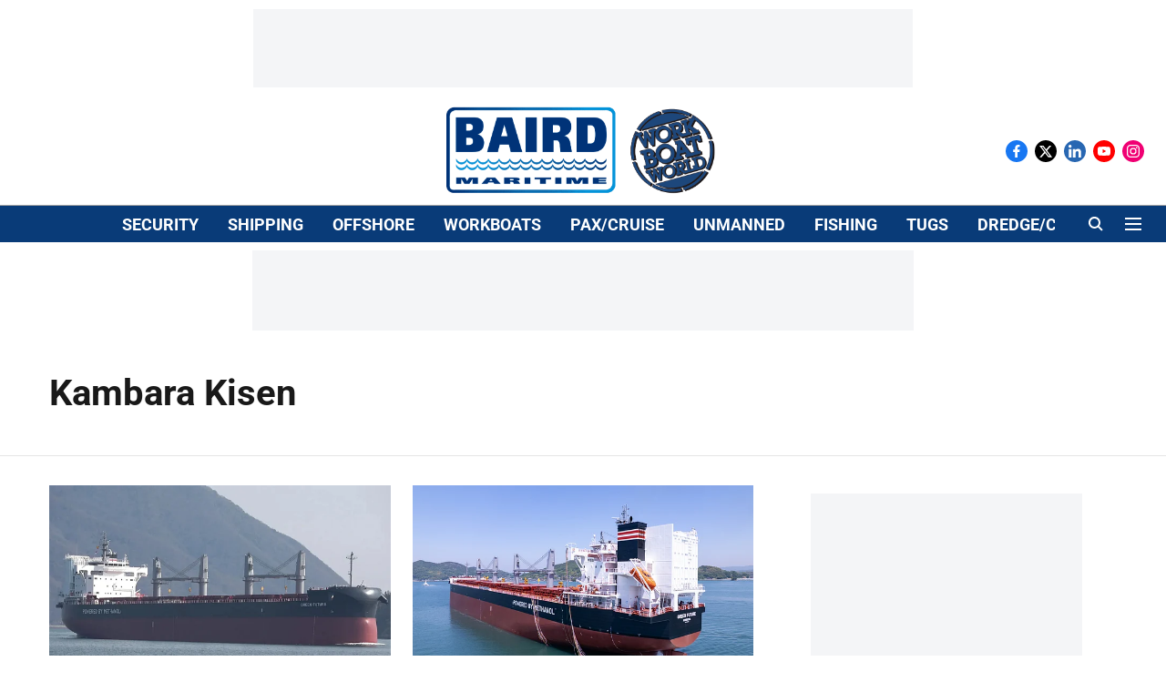

--- FILE ---
content_type: text/html; charset=utf-8
request_url: https://www.bairdmaritime.com/topic/kambara-kisen
body_size: 59118
content:
<!DOCTYPE html>
<html lang="en" dir="ltr">
<head>
    <meta charset="utf-8"/>
    <title>Kambara Kisen</title><link rel="canonical" href="https://www.bairdmaritime.com/topic/kambara-kisen"/><meta name="description" content="Read stories listed under on Kambara Kisen"/><meta name="title" content="Kambara Kisen"/><meta name="keywords" content="Kambara Kisen"/><meta property="og:type" content="website"/><meta property="og:url" content="https://www.bairdmaritime.com/topic/kambara-kisen"/><meta property="og:title" content="Kambara Kisen"/><meta property="og:description" content="Read stories listed under on Kambara Kisen"/><meta name="twitter:card" content="summary_large_image"/><meta name="twitter:title" content="Kambara Kisen"/><meta name="twitter:description" content="Read stories listed under on Kambara Kisen"/><meta name="twitter:site" content="Baird Maritime / Work Boat World"/><meta name="twitter:domain" content="https://www.bairdmaritime.com"/><meta property="fb:app_id" content="519611660809445"/><meta property="og:site_name" content="Baird Maritime / Work Boat World"/><script type="application/ld+json">{"@context":"http://schema.org","@type":"BreadcrumbList","itemListElement":[{"@type":"ListItem","position":1,"name":"Home","item":"https://www.bairdmaritime.com"}]}</script>
    <link href="/manifest.json" rel="manifest">
    <link rel="icon" href="/favicon.ico" type="image/x-icon">
    <meta content="width=device-width, initial-scale=1" name="viewport">
    <meta name="apple-mobile-web-app-capable" content="yes">
    <meta name="apple-mobile-web-app-status-bar-style" content="black">
    <meta name="apple-mobile-web-app-title" content="bairdmaritime">
    <meta name="theme-color" content="#ffffff">

    

    
  
<script src="https://cdn.onesignal.com/sdks/OneSignalSDK.js" async></script>
<script>
  
  var OneSignal = OneSignal || [];
  OneSignal.push(function() {
    OneSignal.init({
      appId: "e785b394-09e7-4ef9-bf92-ca076d74a666",
      notifyButton: {
        enable: true
      },
      autoRegister: true,
      persistNotification: false,
      safari_web_id: ""
    });
  });

  OneSignal.push(function() {
    OneSignal.sendTag("bairdmaritime-breaking-news", "true").then(function(tagsSent) {
      console.info("Onesignal tags sent --> ", tagsSent);
    });
  });
</script>




            
  
      <script type="application/javascript">
      (() => setTimeout(() => {
        const scriptTag = document.createElement("script");
        scriptTag.setAttribute("src", "//pagead2.googlesyndication.com/pagead/js/adsbygoogle.js");
        scriptTag.setAttribute("async", "true");
        const head = document.head;
        head.insertBefore(scriptTag, head.firstElementChild);
        (adsbygoogle = window.adsbygoogle || []).push({
          google_ad_client: "ca-pub-2374369673991511",
          enable_page_level_ads: true
        });
      }, 4000))();
      </script>
  


    
    <!-- Styles for CLS start-->
    <style>
        :root {
            --logoWidth: ;
            --logoHeight: ;
        }
        .header-height {
            height: 48px !important;
        }
        .sticky-header-height {
            height:  48px !important;
        }
        .logoHeight {
            max-height: 32px !important;
            max-width: 122px !important;
        }
        @media (min-width: 768px) {
            :root {
                --logoWidth: ;
                --logoHeight: ;
            }
            .header-height {
                height: 73px !important;
            }
            .sticky-header-height {
                height: 113px !important;
            }
            .logoHeight {
                max-height: 56px !important;
                max-width: 300px !important;
            }
        }
    </style>
   <!-- Styles for CLS end-->

    <style>
         
        /* cyrillic-ext */
@font-face {
  font-family: 'Roboto';
  font-style: normal;
  font-weight: 400;
  font-stretch: normal;
  src: url(https://fonts.gstatic.com/s/roboto/v50/KFOMCnqEu92Fr1ME7kSn66aGLdTylUAMQXC89YmC2DPNWubEbVmZiArmlw.woff2) format('woff2');
  unicode-range: U+0460-052F, U+1C80-1C8A, U+20B4, U+2DE0-2DFF, U+A640-A69F, U+FE2E-FE2F;
font-display: swap; }
/* cyrillic */
@font-face {
  font-family: 'Roboto';
  font-style: normal;
  font-weight: 400;
  font-stretch: normal;
  src: url(https://fonts.gstatic.com/s/roboto/v50/KFOMCnqEu92Fr1ME7kSn66aGLdTylUAMQXC89YmC2DPNWubEbVmQiArmlw.woff2) format('woff2');
  unicode-range: U+0301, U+0400-045F, U+0490-0491, U+04B0-04B1, U+2116;
font-display: swap; }
/* greek-ext */
@font-face {
  font-family: 'Roboto';
  font-style: normal;
  font-weight: 400;
  font-stretch: normal;
  src: url(https://fonts.gstatic.com/s/roboto/v50/KFOMCnqEu92Fr1ME7kSn66aGLdTylUAMQXC89YmC2DPNWubEbVmYiArmlw.woff2) format('woff2');
  unicode-range: U+1F00-1FFF;
font-display: swap; }
/* greek */
@font-face {
  font-family: 'Roboto';
  font-style: normal;
  font-weight: 400;
  font-stretch: normal;
  src: url(https://fonts.gstatic.com/s/roboto/v50/KFOMCnqEu92Fr1ME7kSn66aGLdTylUAMQXC89YmC2DPNWubEbVmXiArmlw.woff2) format('woff2');
  unicode-range: U+0370-0377, U+037A-037F, U+0384-038A, U+038C, U+038E-03A1, U+03A3-03FF;
font-display: swap; }
/* math */
@font-face {
  font-family: 'Roboto';
  font-style: normal;
  font-weight: 400;
  font-stretch: normal;
  src: url(https://fonts.gstatic.com/s/roboto/v50/KFOMCnqEu92Fr1ME7kSn66aGLdTylUAMQXC89YmC2DPNWubEbVnoiArmlw.woff2) format('woff2');
  unicode-range: U+0302-0303, U+0305, U+0307-0308, U+0310, U+0312, U+0315, U+031A, U+0326-0327, U+032C, U+032F-0330, U+0332-0333, U+0338, U+033A, U+0346, U+034D, U+0391-03A1, U+03A3-03A9, U+03B1-03C9, U+03D1, U+03D5-03D6, U+03F0-03F1, U+03F4-03F5, U+2016-2017, U+2034-2038, U+203C, U+2040, U+2043, U+2047, U+2050, U+2057, U+205F, U+2070-2071, U+2074-208E, U+2090-209C, U+20D0-20DC, U+20E1, U+20E5-20EF, U+2100-2112, U+2114-2115, U+2117-2121, U+2123-214F, U+2190, U+2192, U+2194-21AE, U+21B0-21E5, U+21F1-21F2, U+21F4-2211, U+2213-2214, U+2216-22FF, U+2308-230B, U+2310, U+2319, U+231C-2321, U+2336-237A, U+237C, U+2395, U+239B-23B7, U+23D0, U+23DC-23E1, U+2474-2475, U+25AF, U+25B3, U+25B7, U+25BD, U+25C1, U+25CA, U+25CC, U+25FB, U+266D-266F, U+27C0-27FF, U+2900-2AFF, U+2B0E-2B11, U+2B30-2B4C, U+2BFE, U+3030, U+FF5B, U+FF5D, U+1D400-1D7FF, U+1EE00-1EEFF;
font-display: swap; }
/* symbols */
@font-face {
  font-family: 'Roboto';
  font-style: normal;
  font-weight: 400;
  font-stretch: normal;
  src: url(https://fonts.gstatic.com/s/roboto/v50/KFOMCnqEu92Fr1ME7kSn66aGLdTylUAMQXC89YmC2DPNWubEbVn6iArmlw.woff2) format('woff2');
  unicode-range: U+0001-000C, U+000E-001F, U+007F-009F, U+20DD-20E0, U+20E2-20E4, U+2150-218F, U+2190, U+2192, U+2194-2199, U+21AF, U+21E6-21F0, U+21F3, U+2218-2219, U+2299, U+22C4-22C6, U+2300-243F, U+2440-244A, U+2460-24FF, U+25A0-27BF, U+2800-28FF, U+2921-2922, U+2981, U+29BF, U+29EB, U+2B00-2BFF, U+4DC0-4DFF, U+FFF9-FFFB, U+10140-1018E, U+10190-1019C, U+101A0, U+101D0-101FD, U+102E0-102FB, U+10E60-10E7E, U+1D2C0-1D2D3, U+1D2E0-1D37F, U+1F000-1F0FF, U+1F100-1F1AD, U+1F1E6-1F1FF, U+1F30D-1F30F, U+1F315, U+1F31C, U+1F31E, U+1F320-1F32C, U+1F336, U+1F378, U+1F37D, U+1F382, U+1F393-1F39F, U+1F3A7-1F3A8, U+1F3AC-1F3AF, U+1F3C2, U+1F3C4-1F3C6, U+1F3CA-1F3CE, U+1F3D4-1F3E0, U+1F3ED, U+1F3F1-1F3F3, U+1F3F5-1F3F7, U+1F408, U+1F415, U+1F41F, U+1F426, U+1F43F, U+1F441-1F442, U+1F444, U+1F446-1F449, U+1F44C-1F44E, U+1F453, U+1F46A, U+1F47D, U+1F4A3, U+1F4B0, U+1F4B3, U+1F4B9, U+1F4BB, U+1F4BF, U+1F4C8-1F4CB, U+1F4D6, U+1F4DA, U+1F4DF, U+1F4E3-1F4E6, U+1F4EA-1F4ED, U+1F4F7, U+1F4F9-1F4FB, U+1F4FD-1F4FE, U+1F503, U+1F507-1F50B, U+1F50D, U+1F512-1F513, U+1F53E-1F54A, U+1F54F-1F5FA, U+1F610, U+1F650-1F67F, U+1F687, U+1F68D, U+1F691, U+1F694, U+1F698, U+1F6AD, U+1F6B2, U+1F6B9-1F6BA, U+1F6BC, U+1F6C6-1F6CF, U+1F6D3-1F6D7, U+1F6E0-1F6EA, U+1F6F0-1F6F3, U+1F6F7-1F6FC, U+1F700-1F7FF, U+1F800-1F80B, U+1F810-1F847, U+1F850-1F859, U+1F860-1F887, U+1F890-1F8AD, U+1F8B0-1F8BB, U+1F8C0-1F8C1, U+1F900-1F90B, U+1F93B, U+1F946, U+1F984, U+1F996, U+1F9E9, U+1FA00-1FA6F, U+1FA70-1FA7C, U+1FA80-1FA89, U+1FA8F-1FAC6, U+1FACE-1FADC, U+1FADF-1FAE9, U+1FAF0-1FAF8, U+1FB00-1FBFF;
font-display: swap; }
/* vietnamese */
@font-face {
  font-family: 'Roboto';
  font-style: normal;
  font-weight: 400;
  font-stretch: normal;
  src: url(https://fonts.gstatic.com/s/roboto/v50/KFOMCnqEu92Fr1ME7kSn66aGLdTylUAMQXC89YmC2DPNWubEbVmbiArmlw.woff2) format('woff2');
  unicode-range: U+0102-0103, U+0110-0111, U+0128-0129, U+0168-0169, U+01A0-01A1, U+01AF-01B0, U+0300-0301, U+0303-0304, U+0308-0309, U+0323, U+0329, U+1EA0-1EF9, U+20AB;
font-display: swap; }
/* latin-ext */
@font-face {
  font-family: 'Roboto';
  font-style: normal;
  font-weight: 400;
  font-stretch: normal;
  src: url(https://fonts.gstatic.com/s/roboto/v50/KFOMCnqEu92Fr1ME7kSn66aGLdTylUAMQXC89YmC2DPNWubEbVmaiArmlw.woff2) format('woff2');
  unicode-range: U+0100-02BA, U+02BD-02C5, U+02C7-02CC, U+02CE-02D7, U+02DD-02FF, U+0304, U+0308, U+0329, U+1D00-1DBF, U+1E00-1E9F, U+1EF2-1EFF, U+2020, U+20A0-20AB, U+20AD-20C0, U+2113, U+2C60-2C7F, U+A720-A7FF;
font-display: swap; }
/* latin */
@font-face {
  font-family: 'Roboto';
  font-style: normal;
  font-weight: 400;
  font-stretch: normal;
  src: url(https://fonts.gstatic.com/s/roboto/v50/KFOMCnqEu92Fr1ME7kSn66aGLdTylUAMQXC89YmC2DPNWubEbVmUiAo.woff2) format('woff2');
  unicode-range: U+0000-00FF, U+0131, U+0152-0153, U+02BB-02BC, U+02C6, U+02DA, U+02DC, U+0304, U+0308, U+0329, U+2000-206F, U+20AC, U+2122, U+2191, U+2193, U+2212, U+2215, U+FEFF, U+FFFD;
font-display: swap; }
/* cyrillic-ext */
@font-face {
  font-family: 'Roboto';
  font-style: normal;
  font-weight: 700;
  font-stretch: normal;
  src: url(https://fonts.gstatic.com/s/roboto/v50/KFOMCnqEu92Fr1ME7kSn66aGLdTylUAMQXC89YmC2DPNWuYjalmZiArmlw.woff2) format('woff2');
  unicode-range: U+0460-052F, U+1C80-1C8A, U+20B4, U+2DE0-2DFF, U+A640-A69F, U+FE2E-FE2F;
font-display: swap; }
/* cyrillic */
@font-face {
  font-family: 'Roboto';
  font-style: normal;
  font-weight: 700;
  font-stretch: normal;
  src: url(https://fonts.gstatic.com/s/roboto/v50/KFOMCnqEu92Fr1ME7kSn66aGLdTylUAMQXC89YmC2DPNWuYjalmQiArmlw.woff2) format('woff2');
  unicode-range: U+0301, U+0400-045F, U+0490-0491, U+04B0-04B1, U+2116;
font-display: swap; }
/* greek-ext */
@font-face {
  font-family: 'Roboto';
  font-style: normal;
  font-weight: 700;
  font-stretch: normal;
  src: url(https://fonts.gstatic.com/s/roboto/v50/KFOMCnqEu92Fr1ME7kSn66aGLdTylUAMQXC89YmC2DPNWuYjalmYiArmlw.woff2) format('woff2');
  unicode-range: U+1F00-1FFF;
font-display: swap; }
/* greek */
@font-face {
  font-family: 'Roboto';
  font-style: normal;
  font-weight: 700;
  font-stretch: normal;
  src: url(https://fonts.gstatic.com/s/roboto/v50/KFOMCnqEu92Fr1ME7kSn66aGLdTylUAMQXC89YmC2DPNWuYjalmXiArmlw.woff2) format('woff2');
  unicode-range: U+0370-0377, U+037A-037F, U+0384-038A, U+038C, U+038E-03A1, U+03A3-03FF;
font-display: swap; }
/* math */
@font-face {
  font-family: 'Roboto';
  font-style: normal;
  font-weight: 700;
  font-stretch: normal;
  src: url(https://fonts.gstatic.com/s/roboto/v50/KFOMCnqEu92Fr1ME7kSn66aGLdTylUAMQXC89YmC2DPNWuYjalnoiArmlw.woff2) format('woff2');
  unicode-range: U+0302-0303, U+0305, U+0307-0308, U+0310, U+0312, U+0315, U+031A, U+0326-0327, U+032C, U+032F-0330, U+0332-0333, U+0338, U+033A, U+0346, U+034D, U+0391-03A1, U+03A3-03A9, U+03B1-03C9, U+03D1, U+03D5-03D6, U+03F0-03F1, U+03F4-03F5, U+2016-2017, U+2034-2038, U+203C, U+2040, U+2043, U+2047, U+2050, U+2057, U+205F, U+2070-2071, U+2074-208E, U+2090-209C, U+20D0-20DC, U+20E1, U+20E5-20EF, U+2100-2112, U+2114-2115, U+2117-2121, U+2123-214F, U+2190, U+2192, U+2194-21AE, U+21B0-21E5, U+21F1-21F2, U+21F4-2211, U+2213-2214, U+2216-22FF, U+2308-230B, U+2310, U+2319, U+231C-2321, U+2336-237A, U+237C, U+2395, U+239B-23B7, U+23D0, U+23DC-23E1, U+2474-2475, U+25AF, U+25B3, U+25B7, U+25BD, U+25C1, U+25CA, U+25CC, U+25FB, U+266D-266F, U+27C0-27FF, U+2900-2AFF, U+2B0E-2B11, U+2B30-2B4C, U+2BFE, U+3030, U+FF5B, U+FF5D, U+1D400-1D7FF, U+1EE00-1EEFF;
font-display: swap; }
/* symbols */
@font-face {
  font-family: 'Roboto';
  font-style: normal;
  font-weight: 700;
  font-stretch: normal;
  src: url(https://fonts.gstatic.com/s/roboto/v50/KFOMCnqEu92Fr1ME7kSn66aGLdTylUAMQXC89YmC2DPNWuYjaln6iArmlw.woff2) format('woff2');
  unicode-range: U+0001-000C, U+000E-001F, U+007F-009F, U+20DD-20E0, U+20E2-20E4, U+2150-218F, U+2190, U+2192, U+2194-2199, U+21AF, U+21E6-21F0, U+21F3, U+2218-2219, U+2299, U+22C4-22C6, U+2300-243F, U+2440-244A, U+2460-24FF, U+25A0-27BF, U+2800-28FF, U+2921-2922, U+2981, U+29BF, U+29EB, U+2B00-2BFF, U+4DC0-4DFF, U+FFF9-FFFB, U+10140-1018E, U+10190-1019C, U+101A0, U+101D0-101FD, U+102E0-102FB, U+10E60-10E7E, U+1D2C0-1D2D3, U+1D2E0-1D37F, U+1F000-1F0FF, U+1F100-1F1AD, U+1F1E6-1F1FF, U+1F30D-1F30F, U+1F315, U+1F31C, U+1F31E, U+1F320-1F32C, U+1F336, U+1F378, U+1F37D, U+1F382, U+1F393-1F39F, U+1F3A7-1F3A8, U+1F3AC-1F3AF, U+1F3C2, U+1F3C4-1F3C6, U+1F3CA-1F3CE, U+1F3D4-1F3E0, U+1F3ED, U+1F3F1-1F3F3, U+1F3F5-1F3F7, U+1F408, U+1F415, U+1F41F, U+1F426, U+1F43F, U+1F441-1F442, U+1F444, U+1F446-1F449, U+1F44C-1F44E, U+1F453, U+1F46A, U+1F47D, U+1F4A3, U+1F4B0, U+1F4B3, U+1F4B9, U+1F4BB, U+1F4BF, U+1F4C8-1F4CB, U+1F4D6, U+1F4DA, U+1F4DF, U+1F4E3-1F4E6, U+1F4EA-1F4ED, U+1F4F7, U+1F4F9-1F4FB, U+1F4FD-1F4FE, U+1F503, U+1F507-1F50B, U+1F50D, U+1F512-1F513, U+1F53E-1F54A, U+1F54F-1F5FA, U+1F610, U+1F650-1F67F, U+1F687, U+1F68D, U+1F691, U+1F694, U+1F698, U+1F6AD, U+1F6B2, U+1F6B9-1F6BA, U+1F6BC, U+1F6C6-1F6CF, U+1F6D3-1F6D7, U+1F6E0-1F6EA, U+1F6F0-1F6F3, U+1F6F7-1F6FC, U+1F700-1F7FF, U+1F800-1F80B, U+1F810-1F847, U+1F850-1F859, U+1F860-1F887, U+1F890-1F8AD, U+1F8B0-1F8BB, U+1F8C0-1F8C1, U+1F900-1F90B, U+1F93B, U+1F946, U+1F984, U+1F996, U+1F9E9, U+1FA00-1FA6F, U+1FA70-1FA7C, U+1FA80-1FA89, U+1FA8F-1FAC6, U+1FACE-1FADC, U+1FADF-1FAE9, U+1FAF0-1FAF8, U+1FB00-1FBFF;
font-display: swap; }
/* vietnamese */
@font-face {
  font-family: 'Roboto';
  font-style: normal;
  font-weight: 700;
  font-stretch: normal;
  src: url(https://fonts.gstatic.com/s/roboto/v50/KFOMCnqEu92Fr1ME7kSn66aGLdTylUAMQXC89YmC2DPNWuYjalmbiArmlw.woff2) format('woff2');
  unicode-range: U+0102-0103, U+0110-0111, U+0128-0129, U+0168-0169, U+01A0-01A1, U+01AF-01B0, U+0300-0301, U+0303-0304, U+0308-0309, U+0323, U+0329, U+1EA0-1EF9, U+20AB;
font-display: swap; }
/* latin-ext */
@font-face {
  font-family: 'Roboto';
  font-style: normal;
  font-weight: 700;
  font-stretch: normal;
  src: url(https://fonts.gstatic.com/s/roboto/v50/KFOMCnqEu92Fr1ME7kSn66aGLdTylUAMQXC89YmC2DPNWuYjalmaiArmlw.woff2) format('woff2');
  unicode-range: U+0100-02BA, U+02BD-02C5, U+02C7-02CC, U+02CE-02D7, U+02DD-02FF, U+0304, U+0308, U+0329, U+1D00-1DBF, U+1E00-1E9F, U+1EF2-1EFF, U+2020, U+20A0-20AB, U+20AD-20C0, U+2113, U+2C60-2C7F, U+A720-A7FF;
font-display: swap; }
/* latin */
@font-face {
  font-family: 'Roboto';
  font-style: normal;
  font-weight: 700;
  font-stretch: normal;
  src: url(https://fonts.gstatic.com/s/roboto/v50/KFOMCnqEu92Fr1ME7kSn66aGLdTylUAMQXC89YmC2DPNWuYjalmUiAo.woff2) format('woff2');
  unicode-range: U+0000-00FF, U+0131, U+0152-0153, U+02BB-02BC, U+02C6, U+02DA, U+02DC, U+0304, U+0308, U+0329, U+2000-206F, U+20AC, U+2122, U+2191, U+2193, U+2212, U+2215, U+FEFF, U+FFFD;
font-display: swap; }
/* cyrillic-ext */
@font-face {
  font-family: 'Roboto';
  font-style: normal;
  font-weight: 400;
  font-stretch: normal;
  src: url(https://fonts.gstatic.com/s/roboto/v50/KFOMCnqEu92Fr1ME7kSn66aGLdTylUAMQXC89YmC2DPNWubEbVmZiArmlw.woff2) format('woff2');
  unicode-range: U+0460-052F, U+1C80-1C8A, U+20B4, U+2DE0-2DFF, U+A640-A69F, U+FE2E-FE2F;
font-display: swap; }
/* cyrillic */
@font-face {
  font-family: 'Roboto';
  font-style: normal;
  font-weight: 400;
  font-stretch: normal;
  src: url(https://fonts.gstatic.com/s/roboto/v50/KFOMCnqEu92Fr1ME7kSn66aGLdTylUAMQXC89YmC2DPNWubEbVmQiArmlw.woff2) format('woff2');
  unicode-range: U+0301, U+0400-045F, U+0490-0491, U+04B0-04B1, U+2116;
font-display: swap; }
/* greek-ext */
@font-face {
  font-family: 'Roboto';
  font-style: normal;
  font-weight: 400;
  font-stretch: normal;
  src: url(https://fonts.gstatic.com/s/roboto/v50/KFOMCnqEu92Fr1ME7kSn66aGLdTylUAMQXC89YmC2DPNWubEbVmYiArmlw.woff2) format('woff2');
  unicode-range: U+1F00-1FFF;
font-display: swap; }
/* greek */
@font-face {
  font-family: 'Roboto';
  font-style: normal;
  font-weight: 400;
  font-stretch: normal;
  src: url(https://fonts.gstatic.com/s/roboto/v50/KFOMCnqEu92Fr1ME7kSn66aGLdTylUAMQXC89YmC2DPNWubEbVmXiArmlw.woff2) format('woff2');
  unicode-range: U+0370-0377, U+037A-037F, U+0384-038A, U+038C, U+038E-03A1, U+03A3-03FF;
font-display: swap; }
/* math */
@font-face {
  font-family: 'Roboto';
  font-style: normal;
  font-weight: 400;
  font-stretch: normal;
  src: url(https://fonts.gstatic.com/s/roboto/v50/KFOMCnqEu92Fr1ME7kSn66aGLdTylUAMQXC89YmC2DPNWubEbVnoiArmlw.woff2) format('woff2');
  unicode-range: U+0302-0303, U+0305, U+0307-0308, U+0310, U+0312, U+0315, U+031A, U+0326-0327, U+032C, U+032F-0330, U+0332-0333, U+0338, U+033A, U+0346, U+034D, U+0391-03A1, U+03A3-03A9, U+03B1-03C9, U+03D1, U+03D5-03D6, U+03F0-03F1, U+03F4-03F5, U+2016-2017, U+2034-2038, U+203C, U+2040, U+2043, U+2047, U+2050, U+2057, U+205F, U+2070-2071, U+2074-208E, U+2090-209C, U+20D0-20DC, U+20E1, U+20E5-20EF, U+2100-2112, U+2114-2115, U+2117-2121, U+2123-214F, U+2190, U+2192, U+2194-21AE, U+21B0-21E5, U+21F1-21F2, U+21F4-2211, U+2213-2214, U+2216-22FF, U+2308-230B, U+2310, U+2319, U+231C-2321, U+2336-237A, U+237C, U+2395, U+239B-23B7, U+23D0, U+23DC-23E1, U+2474-2475, U+25AF, U+25B3, U+25B7, U+25BD, U+25C1, U+25CA, U+25CC, U+25FB, U+266D-266F, U+27C0-27FF, U+2900-2AFF, U+2B0E-2B11, U+2B30-2B4C, U+2BFE, U+3030, U+FF5B, U+FF5D, U+1D400-1D7FF, U+1EE00-1EEFF;
font-display: swap; }
/* symbols */
@font-face {
  font-family: 'Roboto';
  font-style: normal;
  font-weight: 400;
  font-stretch: normal;
  src: url(https://fonts.gstatic.com/s/roboto/v50/KFOMCnqEu92Fr1ME7kSn66aGLdTylUAMQXC89YmC2DPNWubEbVn6iArmlw.woff2) format('woff2');
  unicode-range: U+0001-000C, U+000E-001F, U+007F-009F, U+20DD-20E0, U+20E2-20E4, U+2150-218F, U+2190, U+2192, U+2194-2199, U+21AF, U+21E6-21F0, U+21F3, U+2218-2219, U+2299, U+22C4-22C6, U+2300-243F, U+2440-244A, U+2460-24FF, U+25A0-27BF, U+2800-28FF, U+2921-2922, U+2981, U+29BF, U+29EB, U+2B00-2BFF, U+4DC0-4DFF, U+FFF9-FFFB, U+10140-1018E, U+10190-1019C, U+101A0, U+101D0-101FD, U+102E0-102FB, U+10E60-10E7E, U+1D2C0-1D2D3, U+1D2E0-1D37F, U+1F000-1F0FF, U+1F100-1F1AD, U+1F1E6-1F1FF, U+1F30D-1F30F, U+1F315, U+1F31C, U+1F31E, U+1F320-1F32C, U+1F336, U+1F378, U+1F37D, U+1F382, U+1F393-1F39F, U+1F3A7-1F3A8, U+1F3AC-1F3AF, U+1F3C2, U+1F3C4-1F3C6, U+1F3CA-1F3CE, U+1F3D4-1F3E0, U+1F3ED, U+1F3F1-1F3F3, U+1F3F5-1F3F7, U+1F408, U+1F415, U+1F41F, U+1F426, U+1F43F, U+1F441-1F442, U+1F444, U+1F446-1F449, U+1F44C-1F44E, U+1F453, U+1F46A, U+1F47D, U+1F4A3, U+1F4B0, U+1F4B3, U+1F4B9, U+1F4BB, U+1F4BF, U+1F4C8-1F4CB, U+1F4D6, U+1F4DA, U+1F4DF, U+1F4E3-1F4E6, U+1F4EA-1F4ED, U+1F4F7, U+1F4F9-1F4FB, U+1F4FD-1F4FE, U+1F503, U+1F507-1F50B, U+1F50D, U+1F512-1F513, U+1F53E-1F54A, U+1F54F-1F5FA, U+1F610, U+1F650-1F67F, U+1F687, U+1F68D, U+1F691, U+1F694, U+1F698, U+1F6AD, U+1F6B2, U+1F6B9-1F6BA, U+1F6BC, U+1F6C6-1F6CF, U+1F6D3-1F6D7, U+1F6E0-1F6EA, U+1F6F0-1F6F3, U+1F6F7-1F6FC, U+1F700-1F7FF, U+1F800-1F80B, U+1F810-1F847, U+1F850-1F859, U+1F860-1F887, U+1F890-1F8AD, U+1F8B0-1F8BB, U+1F8C0-1F8C1, U+1F900-1F90B, U+1F93B, U+1F946, U+1F984, U+1F996, U+1F9E9, U+1FA00-1FA6F, U+1FA70-1FA7C, U+1FA80-1FA89, U+1FA8F-1FAC6, U+1FACE-1FADC, U+1FADF-1FAE9, U+1FAF0-1FAF8, U+1FB00-1FBFF;
font-display: swap; }
/* vietnamese */
@font-face {
  font-family: 'Roboto';
  font-style: normal;
  font-weight: 400;
  font-stretch: normal;
  src: url(https://fonts.gstatic.com/s/roboto/v50/KFOMCnqEu92Fr1ME7kSn66aGLdTylUAMQXC89YmC2DPNWubEbVmbiArmlw.woff2) format('woff2');
  unicode-range: U+0102-0103, U+0110-0111, U+0128-0129, U+0168-0169, U+01A0-01A1, U+01AF-01B0, U+0300-0301, U+0303-0304, U+0308-0309, U+0323, U+0329, U+1EA0-1EF9, U+20AB;
font-display: swap; }
/* latin-ext */
@font-face {
  font-family: 'Roboto';
  font-style: normal;
  font-weight: 400;
  font-stretch: normal;
  src: url(https://fonts.gstatic.com/s/roboto/v50/KFOMCnqEu92Fr1ME7kSn66aGLdTylUAMQXC89YmC2DPNWubEbVmaiArmlw.woff2) format('woff2');
  unicode-range: U+0100-02BA, U+02BD-02C5, U+02C7-02CC, U+02CE-02D7, U+02DD-02FF, U+0304, U+0308, U+0329, U+1D00-1DBF, U+1E00-1E9F, U+1EF2-1EFF, U+2020, U+20A0-20AB, U+20AD-20C0, U+2113, U+2C60-2C7F, U+A720-A7FF;
font-display: swap; }
/* latin */
@font-face {
  font-family: 'Roboto';
  font-style: normal;
  font-weight: 400;
  font-stretch: normal;
  src: url(https://fonts.gstatic.com/s/roboto/v50/KFOMCnqEu92Fr1ME7kSn66aGLdTylUAMQXC89YmC2DPNWubEbVmUiAo.woff2) format('woff2');
  unicode-range: U+0000-00FF, U+0131, U+0152-0153, U+02BB-02BC, U+02C6, U+02DA, U+02DC, U+0304, U+0308, U+0329, U+2000-206F, U+20AC, U+2122, U+2191, U+2193, U+2212, U+2215, U+FEFF, U+FFFD;
font-display: swap; }
/* cyrillic-ext */
@font-face {
  font-family: 'Roboto';
  font-style: normal;
  font-weight: 700;
  font-stretch: normal;
  src: url(https://fonts.gstatic.com/s/roboto/v50/KFOMCnqEu92Fr1ME7kSn66aGLdTylUAMQXC89YmC2DPNWuYjalmZiArmlw.woff2) format('woff2');
  unicode-range: U+0460-052F, U+1C80-1C8A, U+20B4, U+2DE0-2DFF, U+A640-A69F, U+FE2E-FE2F;
font-display: swap; }
/* cyrillic */
@font-face {
  font-family: 'Roboto';
  font-style: normal;
  font-weight: 700;
  font-stretch: normal;
  src: url(https://fonts.gstatic.com/s/roboto/v50/KFOMCnqEu92Fr1ME7kSn66aGLdTylUAMQXC89YmC2DPNWuYjalmQiArmlw.woff2) format('woff2');
  unicode-range: U+0301, U+0400-045F, U+0490-0491, U+04B0-04B1, U+2116;
font-display: swap; }
/* greek-ext */
@font-face {
  font-family: 'Roboto';
  font-style: normal;
  font-weight: 700;
  font-stretch: normal;
  src: url(https://fonts.gstatic.com/s/roboto/v50/KFOMCnqEu92Fr1ME7kSn66aGLdTylUAMQXC89YmC2DPNWuYjalmYiArmlw.woff2) format('woff2');
  unicode-range: U+1F00-1FFF;
font-display: swap; }
/* greek */
@font-face {
  font-family: 'Roboto';
  font-style: normal;
  font-weight: 700;
  font-stretch: normal;
  src: url(https://fonts.gstatic.com/s/roboto/v50/KFOMCnqEu92Fr1ME7kSn66aGLdTylUAMQXC89YmC2DPNWuYjalmXiArmlw.woff2) format('woff2');
  unicode-range: U+0370-0377, U+037A-037F, U+0384-038A, U+038C, U+038E-03A1, U+03A3-03FF;
font-display: swap; }
/* math */
@font-face {
  font-family: 'Roboto';
  font-style: normal;
  font-weight: 700;
  font-stretch: normal;
  src: url(https://fonts.gstatic.com/s/roboto/v50/KFOMCnqEu92Fr1ME7kSn66aGLdTylUAMQXC89YmC2DPNWuYjalnoiArmlw.woff2) format('woff2');
  unicode-range: U+0302-0303, U+0305, U+0307-0308, U+0310, U+0312, U+0315, U+031A, U+0326-0327, U+032C, U+032F-0330, U+0332-0333, U+0338, U+033A, U+0346, U+034D, U+0391-03A1, U+03A3-03A9, U+03B1-03C9, U+03D1, U+03D5-03D6, U+03F0-03F1, U+03F4-03F5, U+2016-2017, U+2034-2038, U+203C, U+2040, U+2043, U+2047, U+2050, U+2057, U+205F, U+2070-2071, U+2074-208E, U+2090-209C, U+20D0-20DC, U+20E1, U+20E5-20EF, U+2100-2112, U+2114-2115, U+2117-2121, U+2123-214F, U+2190, U+2192, U+2194-21AE, U+21B0-21E5, U+21F1-21F2, U+21F4-2211, U+2213-2214, U+2216-22FF, U+2308-230B, U+2310, U+2319, U+231C-2321, U+2336-237A, U+237C, U+2395, U+239B-23B7, U+23D0, U+23DC-23E1, U+2474-2475, U+25AF, U+25B3, U+25B7, U+25BD, U+25C1, U+25CA, U+25CC, U+25FB, U+266D-266F, U+27C0-27FF, U+2900-2AFF, U+2B0E-2B11, U+2B30-2B4C, U+2BFE, U+3030, U+FF5B, U+FF5D, U+1D400-1D7FF, U+1EE00-1EEFF;
font-display: swap; }
/* symbols */
@font-face {
  font-family: 'Roboto';
  font-style: normal;
  font-weight: 700;
  font-stretch: normal;
  src: url(https://fonts.gstatic.com/s/roboto/v50/KFOMCnqEu92Fr1ME7kSn66aGLdTylUAMQXC89YmC2DPNWuYjaln6iArmlw.woff2) format('woff2');
  unicode-range: U+0001-000C, U+000E-001F, U+007F-009F, U+20DD-20E0, U+20E2-20E4, U+2150-218F, U+2190, U+2192, U+2194-2199, U+21AF, U+21E6-21F0, U+21F3, U+2218-2219, U+2299, U+22C4-22C6, U+2300-243F, U+2440-244A, U+2460-24FF, U+25A0-27BF, U+2800-28FF, U+2921-2922, U+2981, U+29BF, U+29EB, U+2B00-2BFF, U+4DC0-4DFF, U+FFF9-FFFB, U+10140-1018E, U+10190-1019C, U+101A0, U+101D0-101FD, U+102E0-102FB, U+10E60-10E7E, U+1D2C0-1D2D3, U+1D2E0-1D37F, U+1F000-1F0FF, U+1F100-1F1AD, U+1F1E6-1F1FF, U+1F30D-1F30F, U+1F315, U+1F31C, U+1F31E, U+1F320-1F32C, U+1F336, U+1F378, U+1F37D, U+1F382, U+1F393-1F39F, U+1F3A7-1F3A8, U+1F3AC-1F3AF, U+1F3C2, U+1F3C4-1F3C6, U+1F3CA-1F3CE, U+1F3D4-1F3E0, U+1F3ED, U+1F3F1-1F3F3, U+1F3F5-1F3F7, U+1F408, U+1F415, U+1F41F, U+1F426, U+1F43F, U+1F441-1F442, U+1F444, U+1F446-1F449, U+1F44C-1F44E, U+1F453, U+1F46A, U+1F47D, U+1F4A3, U+1F4B0, U+1F4B3, U+1F4B9, U+1F4BB, U+1F4BF, U+1F4C8-1F4CB, U+1F4D6, U+1F4DA, U+1F4DF, U+1F4E3-1F4E6, U+1F4EA-1F4ED, U+1F4F7, U+1F4F9-1F4FB, U+1F4FD-1F4FE, U+1F503, U+1F507-1F50B, U+1F50D, U+1F512-1F513, U+1F53E-1F54A, U+1F54F-1F5FA, U+1F610, U+1F650-1F67F, U+1F687, U+1F68D, U+1F691, U+1F694, U+1F698, U+1F6AD, U+1F6B2, U+1F6B9-1F6BA, U+1F6BC, U+1F6C6-1F6CF, U+1F6D3-1F6D7, U+1F6E0-1F6EA, U+1F6F0-1F6F3, U+1F6F7-1F6FC, U+1F700-1F7FF, U+1F800-1F80B, U+1F810-1F847, U+1F850-1F859, U+1F860-1F887, U+1F890-1F8AD, U+1F8B0-1F8BB, U+1F8C0-1F8C1, U+1F900-1F90B, U+1F93B, U+1F946, U+1F984, U+1F996, U+1F9E9, U+1FA00-1FA6F, U+1FA70-1FA7C, U+1FA80-1FA89, U+1FA8F-1FAC6, U+1FACE-1FADC, U+1FADF-1FAE9, U+1FAF0-1FAF8, U+1FB00-1FBFF;
font-display: swap; }
/* vietnamese */
@font-face {
  font-family: 'Roboto';
  font-style: normal;
  font-weight: 700;
  font-stretch: normal;
  src: url(https://fonts.gstatic.com/s/roboto/v50/KFOMCnqEu92Fr1ME7kSn66aGLdTylUAMQXC89YmC2DPNWuYjalmbiArmlw.woff2) format('woff2');
  unicode-range: U+0102-0103, U+0110-0111, U+0128-0129, U+0168-0169, U+01A0-01A1, U+01AF-01B0, U+0300-0301, U+0303-0304, U+0308-0309, U+0323, U+0329, U+1EA0-1EF9, U+20AB;
font-display: swap; }
/* latin-ext */
@font-face {
  font-family: 'Roboto';
  font-style: normal;
  font-weight: 700;
  font-stretch: normal;
  src: url(https://fonts.gstatic.com/s/roboto/v50/KFOMCnqEu92Fr1ME7kSn66aGLdTylUAMQXC89YmC2DPNWuYjalmaiArmlw.woff2) format('woff2');
  unicode-range: U+0100-02BA, U+02BD-02C5, U+02C7-02CC, U+02CE-02D7, U+02DD-02FF, U+0304, U+0308, U+0329, U+1D00-1DBF, U+1E00-1E9F, U+1EF2-1EFF, U+2020, U+20A0-20AB, U+20AD-20C0, U+2113, U+2C60-2C7F, U+A720-A7FF;
font-display: swap; }
/* latin */
@font-face {
  font-family: 'Roboto';
  font-style: normal;
  font-weight: 700;
  font-stretch: normal;
  src: url(https://fonts.gstatic.com/s/roboto/v50/KFOMCnqEu92Fr1ME7kSn66aGLdTylUAMQXC89YmC2DPNWuYjalmUiAo.woff2) format('woff2');
  unicode-range: U+0000-00FF, U+0131, U+0152-0153, U+02BB-02BC, U+02C6, U+02DA, U+02DC, U+0304, U+0308, U+0329, U+2000-206F, U+20AC, U+2122, U+2191, U+2193, U+2212, U+2215, U+FEFF, U+FFFD;
font-display: swap; }

        
        body.fonts-loaded {--primaryFont: "Roboto", -apple-system, BlinkMacSystemFont, 'Segoe UI', 'Roboto', 'Oxygen', 'Ubuntu', 'Cantarell',
  'Fira Sans', 'Droid Sans', 'Helvetica Neue', sans-serif;--secondaryFont: "Roboto", -apple-system, BlinkMacSystemFont, 'Segoe UI', 'Roboto', 'Oxygen', 'Ubuntu', 'Cantarell',
  'Fira Sans', 'Droid Sans', 'Helvetica Neue', sans-serif;--fontsize-larger: 24px;--fontsize-halfjumbo: 32px;--fontsize-largest: 29px;--fontsize-smaller: 11px;--fontsize-small: 13px;--fontsize-medium: 16px;}
        #sw-wrapper{position:fixed;background-color:#fff;align-items:center;margin:0 40px 48px;width:294px;height:248px;box-shadow:0 0 10px 0 rgba(0,0,0,.19);bottom:0;z-index:1001;flex-direction:column;display:none;right:0}.sw-app{font-weight:700;text-transform:capitalize}.sw-url{color:#858585;font-size:12px}#sw-wrapper .sw-wrapper--image{width:56px;margin-bottom:10px}#sw-wrapper #service-worker-popup{position:absolute;border:0;border-radius:0;bottom:32px;background-color:var(--primaryColor,#2c61ad)}#sw-wrapper #close-dialog{align-self:flex-end;border:0;background-color:transparent;color:var(--primaryColor,#000);padding:12px}#sw-wrapper #close-dialog svg{width:24px}@media (min-width:320px) and (max-width:767px){#sw-wrapper{position:fixed;background-color:#fff;width:100%;align-items:center;justify-content:start;height:248px;bottom:0;z-index:1001;flex-direction:column;margin:0}}
        </style>
    <style>
        /*! normalize.css v7.0.0 | MIT License | github.com/necolas/normalize.css */html{-ms-text-size-adjust:100%;-webkit-text-size-adjust:100%;line-height:1.15}article,aside,footer,header,nav,section{display:block}h1{font-size:2em;margin:.67em 0}figcaption,figure,main{display:block}figure{margin:1em 40px}hr{box-sizing:content-box;height:0;overflow:visible}pre{font-family:monospace;font-size:1em}a{-webkit-text-decoration-skip:objects;background-color:transparent}abbr[title]{border-bottom:none;text-decoration:underline;text-decoration:underline dotted}b,strong{font-weight:bolder}code,kbd,samp{font-family:monospace;font-size:1em}dfn{font-style:italic}mark{background-color:#ff0;color:#000}small{font-size:80%}sub,sup{font-size:75%;line-height:0;position:relative;vertical-align:baseline}sub{bottom:-.25em}sup{top:-.5em}audio,video{display:inline-block}audio:not([controls]){display:none;height:0}img{border-style:none}svg:not(:root){overflow:hidden}button,input,optgroup,select,textarea{font-family:var(--primaryFont);font-size:100%;line-height:1.15;margin:0}button,input{overflow:visible}button,select{text-transform:none}[type=reset],[type=submit],button,html [type=button]{-webkit-appearance:button}[type=button]::-moz-focus-inner,[type=reset]::-moz-focus-inner,[type=submit]::-moz-focus-inner,button::-moz-focus-inner{border-style:none;padding:0}[type=button]:-moz-focusring,[type=reset]:-moz-focusring,[type=submit]:-moz-focusring,button:-moz-focusring{outline:1px dotted ButtonText}fieldset{padding:.35em .75em .625em}legend{box-sizing:border-box;color:inherit;display:table;max-width:100%;padding:0;white-space:normal}progress{display:inline-block;vertical-align:baseline}textarea{overflow:auto}[type=checkbox],[type=radio]{box-sizing:border-box;padding:0}[type=number]::-webkit-inner-spin-button,[type=number]::-webkit-outer-spin-button{height:auto}[type=search]{-webkit-appearance:textfield;outline-offset:-2px}[type=search]::-webkit-search-cancel-button,[type=search]::-webkit-search-decoration{-webkit-appearance:none}::-webkit-file-upload-button{-webkit-appearance:button;font:inherit}details,menu{display:block}summary{display:list-item}canvas{display:inline-block}[hidden],template{display:none}:root{--transparentBlack:rgba(53,53,53,.5);--blackTransparent:rgba(0,0,0,.2);--rgbBlack:0,0,0;--rgbWhite:255,255,255;--white:#fff;--black:#000;--shaded-grey:#6f6d70;--base-blue:#2f73e4;--slighty-darker-blue:#4860bc;--gray-light:#818181;--grey:#dadada;--light-blue:#e7e7f6;--orange:#e84646;--light-gray:#333;--off-grey:#dadee1;--lighter-gray:#797979;--darkest-gray:#333;--darker-gray:#313131;--faded-gray:#0f0f0f;--red:#ff7171;--bright-red:#de0c0b;--blue:#023048;--gray:#5c5c5c;--gray-darkest:#232323;--gray-lighter:#a4a4a4;--gray-lightest:#e9e6e6;--facebook:#4e71a8;--twitter:#1cb7eb;--linkedin:#0077b5;--whatsapp:#25d366;--concrete:#f2f2f2;--tundora:#4c4c4c;--greyBlack:#464646;--gray-whiter:#d8d8d8;--gray-white-fa:#fafafa;--lightBlue:#5094fb;--whitest:#eaeaea;--darkBlue:#132437;--paragraphColor:#4d4d4d;--success:#2dbe65;--defaultDarkBackground:#262626;--defaultDarkBorder:rgba(161,175,194,.1);--font-size-smaller:12px;--font-size-small:14px;--font-size-base:16px;--font-size-medium:18px;--fontsize-large:24px;--fontsize-larger:32px;--oneColWidth:73px;--sevenColWidth:655px;--outerSpace:calc(50vw - 594px);--headerWidth:122px;--headerLargeWidth:190px;--headerHeight:32px;--bold:bold;--normal:normal}@media (min-width:768px){:root{--headerWidth:300px;--headerHeight:56px;--headerLargeWidth:300px}}html{font-size:100%}body{font-family:var(--primaryFont);font-size:1rem;font-weight:400;line-height:var(--bodyLineHeight);text-rendering:auto}h1,h2,h3,h4,h5,h6,ol,p,ul{font-weight:400;margin:0;padding:0}h1{font-size:2.25rem;font-weight:300;line-height:1.38889rem}h1,h2{font-family:var(--primaryFont)}h2{font-size:2rem;line-height:2.22222rem;padding:.75rem 0 .5rem}h3{font-family:var(--primaryFont);font-size:1.8125rem;line-height:1.24138rem;word-break:normal}h4{font-size:1.5rem}h4,h5{font-weight:700;line-height:1.33333rem}h5{font-size:1.125rem}h6{font-size:.8125rem;line-height:1.23077rem}p{font-size:1rem;line-height:var(--bodyLineHeight)}li,p{font-family:var(--primaryFont)}:root{--zIndex-60:600;--zIndex-header-item:601;--zIndex-social:499;--zIndex-social-popup:1000;--zIndex-sub-menu:9;--zIndex-99:99;--zIndex-search:999;--zIndex-menu:2;--zIndex-loader-overlay:1100}.play-icon{position:relative}.play-icon:after,.play-icon:before{content:"";display:block;left:50%;position:absolute;top:50%;transform:translateX(-50%) translateY(-50%)}.play-icon:before{background:#000;border-radius:50%;height:46px;opacity:.8;width:46px;z-index:10}@media (min-width:768px){.play-icon:before{height:60px;width:60px}}.play-icon:after{border-bottom:7px solid transparent;border-left:11px solid #fff;border-top:7px solid transparent;height:0;margin-left:2px;width:0;z-index:11}@media (min-width:768px){.play-icon:after{border-bottom:9px solid transparent;border-left:15px solid #fff;border-top:9px solid transparent}}.play-icon--small:before{height:46px;width:46px}@media (min-width:768px){.play-icon--small:before{height:46px;width:46px}}.play-icon--small:after{border-bottom:7px solid transparent;border-left:11px solid #fff;border-top:7px solid transparent}@media (min-width:768px){.play-icon--small:after{border-bottom:9px solid transparent;border-left:15px solid #fff;border-top:9px solid transparent}}.play-icon--medium:before{height:46px;width:46px}@media (min-width:768px){.play-icon--medium:before{height:65px;width:65px}}.play-icon--medium:after{border-bottom:7px solid transparent;border-left:11px solid #fff;border-top:7px solid transparent}@media (min-width:768px){.play-icon--medium:after{border-bottom:13px solid transparent;border-left:20px solid #fff;border-top:13px solid transparent}}.play-icon--large:before{height:46px;width:46px}@media (min-width:768px){.play-icon--large:before{height:100px;width:100px}}.play-icon--large:after{border-bottom:7px solid transparent;border-left:11px solid #fff;border-top:7px solid transparent}@media (min-width:768px){.play-icon--large:after{border-bottom:15px solid transparent;border-left:22px solid #fff;border-top:15px solid transparent}}.component-wrapper{overflow:auto;padding:32px 15px}.component-wrapper,.maxwidth-wrapper{margin-left:auto;margin-right:auto;max-width:1172px}.component-wrapper-fluid{margin-bottom:15px}@media (min-width:768px){.component-wrapper-fluid{padding-top:15px}}.card-background-color{background-color:var(--white)}.card>:nth-child(3){clear:both;content:""}.app-ad{overflow:hidden;text-align:center;width:100%}.app-ad--vertical{padding-bottom:15px;text-align:center}@media (min-width:768px){.app-ad--vertical{text-align:right}}.app-ad--mrec .adBox,.app-ad--mrec .adbutler-wrapper{padding:30px 0}.app-ad--story-mrec .adBox,.app-ad--story-mrec .adbutler-wrapper{padding-bottom:35px}.app-ad--leaderboard .adBox,.app-ad--leaderboard .adbutler-wrapper{padding:8px}.app-ad--horizontal{clear:both}.app-ad--horizontal .adBox,.app-ad--horizontal .adbutler-wrapper{padding:15px 0}.app-ad--story-horizontal .adBox,.app-ad--story-horizontal .adbutler-wrapper{padding-bottom:25px}.app-ad--grid-horizontal{grid-column:1/4}.video-play-icon{display:block;position:relative}.video-play-icon:before{background-size:88px;content:"";display:block;height:90px;left:50%;position:absolute;top:50%;transform:translate(-50%,-50%);width:90px;z-index:10}.qt-button{border-radius:100px;color:#fff;font-family:var(--primaryFont);font-size:1rem;font-weight:300;padding:10px 28px;text-align:center}.qt-button:hover{cursor:pointer}.qt-button--primary{background:#2f73e4}.qt-button--secondary{background:#2f73e4;border:1px solid #fff}.qt-button--transparent{background:transparent;border:2px solid #2f73e4;color:#2f73e4}.overlay{background:rgba(0,0,0,.09);display:none;height:100%;left:0;position:fixed;top:0;width:100%;z-index:600}.overlay--active{display:block}.sidebar{height:100%;left:0;overflow:scroll;padding:50px 48px;position:fixed;top:0;transform:translateX(-100%);transition:transform 375ms cubic-bezier(0,0,.2,1);width:100%;z-index:601}@media (min-width:768px){.sidebar{width:445px}}.sidebar.open{background-color:var(--headerBackgroundColor,#fff);color:var(--headerTextColor,#333);transform:translateX(0);transition:transform 375ms cubic-bezier(.4,0,1,1)}.ltr-side-bar{left:auto;right:0;transform:translateX(100%)}.ltr-arrow{left:0;position:absolute;right:unset}.sidebar.open.ltr-side-bar{transform:translateX(0)}.sidebar__nav__logo{font-family:var(--primaryFont);font-size:2.125rem;font-weight:700;margin-bottom:60px}.sidebar__nav__logo:after,.sidebar__nav__logo:before{content:"";display:table}.sidebar__nav__logo:after{clear:both}.sidebar__nav__logo .logo{color:#2f73e4;display:inline-block;float:left;font-family:var(--primaryFont);font-size:2.125rem;font-weight:700;max-width:210px;padding:0}.sidebar__nav__logo .logo .app-logo__element{max-height:85px;object-fit:contain}.sidebar__nav__logo .close{color:var(--headerIconColor,#a9a9a9);cursor:pointer;float:right;font-weight:300;height:22px;position:relative;top:16px;width:22px}.sidebar__social li{display:inline-block}.sidebar__social li a{margin-right:25px}ul.sidebar__info{border-top:2px solid #2f73e4;margin:0 0 50px;padding-top:30px}ul.sidebar__info li a{font-size:1.375rem!important;font-weight:300}ul.submenu li a{color:var(--headerTextColor,#a9a9a9);font-size:1.375rem;padding-bottom:25px}.sidebar__nav{font-family:var(--primaryFont)}.sidebar__nav ul{list-style:none;margin:0;padding:0}.sidebar__nav ul li{clear:both}.sidebar__nav ul li a,.sidebar__nav ul li span{cursor:pointer;display:block;font-size:1.625rem;font-weight:300;padding-bottom:30px}.sidebar__nav ul li a:hover,.sidebar__nav ul li span:hover{color:var(--headerIconColor,#a9a9a9)}.sidebar__nav ul li.has--submenu .submenu-arrow{float:right}.sidebar__nav ul li.has--submenu a,.sidebar__nav ul li.has--submenu div{display:flex;justify-content:space-between}.sidebar__nav ul li.has--submenu .submenu-arrow:after{border-style:solid;border-width:.07em .07em 0 0;color:#9e9e9e;content:"";display:inline-block;float:right;height:.45em;position:relative;top:.45em;transform:rotate(135deg);transition:transform .3s;vertical-align:top;width:.45em;will-change:transform}.sidebar__nav ul li.has--submenu.open .submenu-arrow:after{top:.65em;transform:rotate(315deg)}ul.submenu li a:hover{color:var(--headerIconColor,#a9a9a9)}ul.submenu{display:none;padding-left:38px}input,ul.submenu--show{display:block}input{background:#fff;border:none;border-radius:4px;color:#a3a3a3;font-weight:300;padding:10px 15px;width:100%}button{border-radius:100px;color:#fff;font-size:1rem;padding:10px 27px}.qt-search{align-items:center;display:flex;position:relative}.qt-search__form-wrapper{width:100%}.qt-search__form-wrapper form input{background-color:transparent;border-bottom:1px solid #d8d8d8;border-radius:0;font-size:32px;font-weight:700;opacity:.5;outline:none;padding:8px 0}.qt-search__form .search-icon{background:transparent;border:none;cursor:pointer;height:24px;outline:none;position:absolute;right:0;top:0;width:24px}html[dir=rtl] .search-icon{left:0;right:auto}.loader-overlay-container{align-items:center;background-color:rgba(0,0,0,.8);bottom:0;display:flex;flex-direction:column-reverse;justify-content:center;left:0;position:fixed;right:0;top:0;z-index:var(--zIndex-loader-overlay)}.spinning-loader{animation:spinAnimation 1.1s ease infinite;border-radius:50%;font-size:10px;height:1em;position:relative;text-indent:-9999em;transform:translateZ(0);width:1em}@keyframes spinAnimation{0%,to{box-shadow:0 -2.6em 0 0 var(--white),1.8em -1.8em 0 0 var(--blackTransparent),2.5em 0 0 0 var(--blackTransparent),1.75em 1.75em 0 0 var(--blackTransparent),0 2.5em 0 0 var(--blackTransparent),-1.8em 1.8em 0 0 var(--blackTransparent),-2.6em 0 0 0 hsla(0,0%,100%,.5),-1.8em -1.8em 0 0 hsla(0,0%,100%,.7)}12.5%{box-shadow:0 -2.6em 0 0 hsla(0,0%,100%,.7),1.8em -1.8em 0 0 var(--white),2.5em 0 0 0 var(--blackTransparent),1.75em 1.75em 0 0 var(--blackTransparent),0 2.5em 0 0 var(--blackTransparent),-1.8em 1.8em 0 0 var(--blackTransparent),-2.6em 0 0 0 var(--blackTransparent),-1.8em -1.8em 0 0 hsla(0,0%,100%,.5)}25%{box-shadow:0 -2.6em 0 0 hsla(0,0%,100%,.5),1.8em -1.8em 0 0 hsla(0,0%,100%,.7),2.5em 0 0 0 var(--white),1.75em 1.75em 0 0 var(--blackTransparent),0 2.5em 0 0 var(--blackTransparent),-1.8em 1.8em 0 0 var(--blackTransparent),-2.6em 0 0 0 var(--blackTransparent),-1.8em -1.8em 0 0 var(--blackTransparent)}37.5%{box-shadow:0 -2.6em 0 0 var(--blackTransparent),1.8em -1.8em 0 0 hsla(0,0%,100%,.5),2.5em 0 0 0 hsla(0,0%,100%,.7),1.75em 1.75em 0 0 var(--white),0 2.5em 0 0 var(--blackTransparent),-1.8em 1.8em 0 0 var(--blackTransparent),-2.6em 0 0 0 var(--blackTransparent),-1.8em -1.8em 0 0 var(--blackTransparent)}50%{box-shadow:0 -2.6em 0 0 var(--blackTransparent),1.8em -1.8em 0 0 var(--blackTransparent),2.5em 0 0 0 hsla(0,0%,100%,.5),1.75em 1.75em 0 0 hsla(0,0%,100%,.7),0 2.5em 0 0 var(--white),-1.8em 1.8em 0 0 var(--blackTransparent),-2.6em 0 0 0 var(--blackTransparent),-1.8em -1.8em 0 0 var(--blackTransparent)}62.5%{box-shadow:0 -2.6em 0 0 var(--blackTransparent),1.8em -1.8em 0 0 var(--blackTransparent),2.5em 0 0 0 var(--blackTransparent),1.75em 1.75em 0 0 hsla(0,0%,100%,.5),0 2.5em 0 0 hsla(0,0%,100%,.7),-1.8em 1.8em 0 0 var(--white),-2.6em 0 0 0 var(--blackTransparent),-1.8em -1.8em 0 0 var(--blackTransparent)}75%{box-shadow:0 -2.6em 0 0 var(--blackTransparent),1.8em -1.8em 0 0 var(--blackTransparent),2.5em 0 0 0 var(--blackTransparent),1.75em 1.75em 0 0 var(--blackTransparent),0 2.5em 0 0 hsla(0,0%,100%,.5),-1.8em 1.8em 0 0 hsla(0,0%,100%,.7),-2.6em 0 0 0 var(--white),-1.8em -1.8em 0 0 var(--blackTransparent)}87.5%{box-shadow:0 -2.6em 0 0 var(--blackTransparent),1.8em -1.8em 0 0 var(--blackTransparent),2.5em 0 0 0 var(--blackTransparent),1.75em 1.75em 0 0 var(--blackTransparent),0 2.5em 0 0 var(--blackTransparent),-1.8em 1.8em 0 0 hsla(0,0%,100%,.5),-2.6em 0 0 0 hsla(0,0%,100%,.7),-1.8em -1.8em 0 0 var(--white)}}.icon.loader{fill:var(--primaryColor);height:50px;left:calc(50% - 50px);position:fixed;top:calc(50% - 25px);width:100px}:root{--arrow-c-brand1:#ff214b;--arrow-c-brand2:#1bbb87;--arrow-c-brand3:#6fe7c0;--arrow-c-brand4:#f6f8ff;--arrow-c-brand5:#e9e9e9;--arrow-c-accent1:#2fd072;--arrow-c-accent2:#f5a623;--arrow-c-accent3:#f81010;--arrow-c-accent4:#d71212;--arrow-c-accent5:#f2f2f2;--arrow-c-accent6:#e8eaed;--arrow-c-mono1:#000;--arrow-c-mono2:rgba(0,0,0,.9);--arrow-c-mono3:rgba(0,0,0,.7);--arrow-c-mono4:rgba(0,0,0,.6);--arrow-c-mono5:rgba(0,0,0,.3);--arrow-c-mono6:rgba(0,0,0,.2);--arrow-c-mono7:rgba(0,0,0,.1);--arrow-c-invert-mono1:#fff;--arrow-c-invert-mono2:hsla(0,0%,100%,.9);--arrow-c-invert-mono3:hsla(0,0%,100%,.7);--arrow-c-invert-mono4:hsla(0,0%,100%,.6);--arrow-c-invert-mono5:hsla(0,0%,100%,.3);--arrow-c-invert-mono6:hsla(0,0%,100%,.2);--arrow-c-invert-mono7:hsla(0,0%,100%,.1);--arrow-c-invert-mono8:#dedede;--arrow-c-invert-mono9:hsla(0,0%,87%,.1);--arrow-c-dark:#0d0d0d;--arrow-c-light:#fff;--arrow-spacing-xxxs:2px;--arrow-spacing-xxs:4px;--arrow-spacing-xs:8px;--arrow-spacing-s:12px;--arrow-spacing-m:16px;--arrow-spacing-20:20px;--arrow-spacing-l:24px;--arrow-spacing-xl:32px;--arrow-spacing-28:28px;--arrow-spacing-48:48px;--arrow-spacing-40:40px;--arrow-spacing-96:96px;--arrow-fs-tiny:14px;--arrow-fs-xs:16px;--arrow-fs-s:18px;--arrow-fs-m:20px;--arrow-fs-l:24px;--arrow-fs-xl:26px;--arrow-fs-xxl:30px;--arrow-fs-huge:32px;--arrow-fs-big:40px;--arrow-fs-jumbo:54px;--arrow-fs-28:28px;--arrow-typeface-primary:-apple-system,BlinkMacSystemFont,"Helvetica Neue",Helvetica,Arial,sans-serif;--arrow-typeface-secondary:Verdana,Geneva,Tahoma,sans-serif;--arrow-sans-serif:sans-serif;--arrow-lh-1:1;--arrow-lh-2:1.2;--arrow-lh-3:1.3;--arrow-lh-4:1.4;--arrow-lh-5:1.5;--arrow-fw-light:300;--arrow-fw-normal:400;--arrow-fw-500:500;--arrow-fw-semi-bold:600;--arrow-fw-bold:700;--light-border:var(--arrow-c-invert-mono7);--dark-border:var(--arrow-c-mono7);--fallback-img:#e8e8e8;--z-index-9:9;--z-index-1:1}.arrow-component{-webkit-font-smoothing:antialiased;-moz-osx-font-smoothing:grayscale;-moz-font-feature-settings:"liga" on;font-family:var(--arrow-typeface-primary);font-weight:var(--arrow-fw-normal);text-rendering:optimizeLegibility}.arrow-component h1,.arrow-component h2,.arrow-component h3,.arrow-component h4,.arrow-component h5,.arrow-component h6,.arrow-component ol,.arrow-component ul{font-family:var(--arrow-typeface-primary)}.arrow-component li,.arrow-component p{font-size:var(--arrow-fs-xs);line-height:var(--arrow-lh-1)}.arrow-component figure{margin:0;padding:0}.arrow-component h1{font-size:var(--arrow-fs-28);font-stretch:normal;font-style:normal;font-weight:var(--arrow-fw-bold);letter-spacing:normal;line-height:var(--arrow-lh-3)}@media only screen and (min-width:768px){.arrow-component h1{font-size:var(--arrow-fs-big)}}.arrow-component h2{font-size:var(--arrow-fs-l);font-stretch:normal;font-style:normal;font-weight:var(--arrow-fw-bold);letter-spacing:normal;line-height:var(--arrow-lh-3)}@media only screen and (min-width:768px){.arrow-component h2{font-size:var(--arrow-fs-huge)}}.arrow-component h3{font-size:var(--arrow-fs-m);font-stretch:normal;font-style:normal;font-weight:var(--arrow-fw-bold);letter-spacing:normal;line-height:var(--arrow-lh-3)}@media only screen and (min-width:768px){.arrow-component h3{font-size:var(--arrow-fs-l)}}.arrow-component h4{font-size:var(--arrow-fs-s);font-stretch:normal;font-style:normal;font-weight:var(--arrow-fw-bold);letter-spacing:normal;line-height:var(--arrow-lh-3)}@media only screen and (min-width:768px){.arrow-component h4{font-size:var(--arrow-fs-m)}}.arrow-component h5{font-size:var(--arrow-fs-xs);font-stretch:normal;font-style:normal;font-weight:var(--arrow-fw-bold);letter-spacing:normal;line-height:var(--arrow-lh-3)}@media only screen and (min-width:768px){.arrow-component h5{font-size:var(--arrow-fs-s)}}.arrow-component h6{font-size:var(--arrow-fs-xs);font-weight:var(--arrow-fw-bold);line-height:var(--arrow-lh-3)}.arrow-component h6,.arrow-component p{font-stretch:normal;font-style:normal;letter-spacing:normal}.arrow-component p{font-family:var(--arrow-typeface-secondary);font-size:var(--arrow-fs-m);font-weight:400;line-height:var(--arrow-lh-5);word-break:break-word}.arrow-component.full-width-with-padding{margin-left:calc(-50vw + 50%);margin-right:calc(-50vw + 50%);padding:var(--arrow-spacing-m) calc(50vw - 50%) var(--arrow-spacing-xs) calc(50vw - 50%)}.p-alt{font-size:var(--arrow-fs-xs);font-stretch:normal;font-style:normal;font-weight:400;letter-spacing:normal;line-height:var(--arrow-lh-5)}.author-name,.time{font-weight:400}.author-name,.section-tag,.time{font-size:var(--arrow-fs-tiny);font-stretch:normal;font-style:normal;letter-spacing:normal}.section-tag{font-weight:700;line-height:normal}.arr-hidden-desktop{display:none}@media only screen and (max-width:768px){.arr-hidden-desktop{display:block}}.arr-hidden-mob{display:block}@media only screen and (max-width:768px){.arr-hidden-mob{display:none}}.arr-custom-style a{border-bottom:1px solid var(--arrow-c-mono2);color:var(--arrow-c-mono2)}.arr-story-grid{grid-column-gap:var(--arrow-spacing-l);display:grid;grid-template-columns:repeat(4,minmax(auto,150px));margin:0 12px;position:relative}@media only screen and (min-width:768px){.arr-story-grid{grid-template-columns:[grid-start] minmax(48px,auto) [container-start] repeat(12,minmax(auto,55px)) [container-end] minmax(48px,auto) [grid-end];margin:unset}}@media only screen and (min-width:768px) and (min-width:1025px){.arr-story-grid{grid-template-columns:[grid-start] minmax(56px,auto) [container-start] repeat(12,minmax(auto,73px)) [container-end] minmax(56px,auto) [grid-end]}}.content-style{display:contents}.with-rounded-corners,.with-rounded-corners img{border-radius:var(--arrow-spacing-s)}.arr-image-placeholder{background-color:#f0f0f0}.arr--share-sticky-wrapper{bottom:0;justify-items:flex-start;margin:var(--arrow-spacing-l) 0;position:absolute;right:0;top:120px}@media only screen and (min-width:1025px){.arr--share-sticky-wrapper{left:0;right:unset}}html[dir=rtl] .arr--share-sticky-wrapper{left:0;right:unset}@media only screen and (min-width:1025px){html[dir=rtl] .arr--share-sticky-wrapper{left:unset;right:0}}:root{--max-width-1172:1172px;--spacing-40:40px}body{--arrow-typeface-primary:var(--primaryFont);--arrow-typeface-secondary:var(--secondaryFont);--arrow-c-brand1:var(--primaryColor);--fallback-img:var(--primaryColor);background:#f5f5f5;color:var(--textColor);margin:0;overflow-anchor:none;overflow-x:hidden}#container{min-height:100vh;width:100%}#header-logo img,#header-logo-mobile img{align-content:center;height:var(--logoHeight);width:var(--logoWidth)}.breaking-news-wrapper{min-height:32px}@media (min-width:768px){.breaking-news-wrapper{min-height:40px}}.breaking-news-wrapper.within-container{min-height:48px}@media (min-width:768px){.breaking-news-wrapper.within-container{min-height:72px}}#row-4{max-width:1172px;min-height:100%}*{box-sizing:border-box}.container{margin:0 auto;max-width:1172px;padding:0 16px}h1{font-family:Open Sans,sans-serif;font-size:1.875rem;font-weight:800;margin:10px 0;text-transform:uppercase}h1 span{font-family:Cardo,serif;font-size:1.5rem;font-style:italic;font-weight:400;margin:0 5px;text-transform:none}.toggle{display:block;height:30px;margin:30px auto 10px;width:28px}.toggle span:after,.toggle span:before{content:"";left:0;position:absolute;top:-9px}.toggle span:after{top:9px}.toggle span{display:block;position:relative}.toggle span,.toggle span:after,.toggle span:before{backface-visibility:hidden;background-color:#000;border-radius:2px;height:5px;transition:all .3s;width:100%}.toggle.on span{background-color:transparent}.toggle.on span:before{background-color:#fff;transform:rotate(45deg) translate(5px,5px)}.toggle.on span:after{background-color:#fff;transform:rotate(-45deg) translate(7px,-8px)}.story-card__image.story-card__image--cover.set-fallback{padding:0}a{color:inherit;text-decoration:none}.arr--headline,.arr--story-headline{word-break:break-word}.arrow-component.arr--four-col-sixteen-stories .arr--collection-name h3,.arrow-component.arr--two-col-four-story-highlight .arr--collection-name h3{font-size:inherit;font-weight:inherit}.arrow-component.arr--collection-name .arr-collection-name-border-left{font-size:1.625rem!important;margin-left:-4px;min-width:8px;width:8px}@media (min-width:768px){.arrow-component.arr--collection-name .arr-collection-name-border-left{font-size:2.125rem!important}}.arrow-component.arr--headline h2{padding:0}.sticky-layer{box-shadow:0 1px 6px 0 rgba(0,0,0,.1);left:0;position:fixed;right:0;top:0;z-index:var(--zIndex-search)}.ril__toolbarItem .arr--hyperlink-button{position:relative;top:6px}.arr--text-element p{margin-bottom:15px;word-break:break-word}.arr--text-element ul li{font-family:var(--arrow-typeface-secondary);font-size:var(--arrow-fs-s);line-height:var(--arrow-lh-5);margin-bottom:4px;word-break:break-word}@media (min-width:768px){.arr--text-element ul li{font-size:var(--arrow-fs-m)}}.arr--text-element ol li{margin-bottom:4px}.arr--text-element ul li p{margin-bottom:unset}.arr--blurb-element blockquote{margin:unset}.arr--quote-element p:first-of-type{font-family:var(--primaryFont)}.elm-onecolstorylist{grid-column:1/4}.ril-image-current{width:auto!important}.ril__image,.ril__imageNext,.ril__imagePrev{max-width:100%!important}.rtl-twoColSixStories .arr--content-wrapper{order:-1}.rtl-threeColTwelveStories{order:2}.author-card-wrapper div{display:inline!important}.mode-wrapper{min-width:52px;padding:var(--arrow-spacing-xs) var(--arrow-spacing-m)}@media (--viewport-medium ){.mode-wrapper{min-width:44px;padding:var(--arrow-spacing-xs) var(--arrow-spacing-s)}}img.qt-image{object-fit:cover;width:100%}.qt-image-16x9{margin:0;overflow:hidden;padding-top:56.25%;position:relative}.qt-image-16x9 img{left:0;position:absolute;top:0}.qt-responsive-image{margin:0;overflow:hidden;padding-top:56.25%;position:relative}@media (min-width:768px){.qt-responsive-image{padding-top:37.5%}}.qt-responsive-image img{left:0;position:absolute;top:0}.qt-image-2x3{margin:0}img{display:block;max-width:100%;width:100%}.row{clear:both}.row:after,.row:before{content:"";display:table}.row:after{clear:both}@media (min-width:768px){.col-4:nth-of-type(2n){margin-right:0}}.section__head__title{margin-bottom:20px}@media (min-width:992px){.section__head__title{margin-bottom:30px}}.sub--section{background:rgba(0,0,0,.5);color:#fff;font-size:1.25rem;font-weight:700;padding:6px 14px}.section__card--image{margin-bottom:23px}.author--submission{color:#3d3d3d;font-size:.6875rem;font-weight:300}@media (min-width:992px){.author--submission{font-size:.875rem}}.slick-next{margin-right:0}@media (min-width:992px){.slick-next{margin-right:20px}}.slick-prev{margin-left:0}@media (min-width:992px){.slick-prev{margin-left:20px}}body.dir-right{direction:rtl}.story-element-data-table{max-width:calc(100vw - 24px);overflow:auto;word-break:normal!important}@media (min-width:768px){.story-element-data-table{max-width:62vw}}@media (min-width:768px) and (min-width:1024px){.story-element-data-table{max-width:100%}}.story-element-data-table table{border-collapse:collapse;margin:0 auto}.story-element-data-table th{background-color:var(--gray-lighter)}.story-element-data-table td,.story-element-data-table th{border:1px solid var(--shaded-grey);min-width:80px;padding:5px;vertical-align:text-top}html[dir=rtl] .story-element-data-table table{direction:ltr}html[dir=rtl] .story-element-data-table td,html[dir=rtl] .story-element-data-table th{direction:rtl}.static-container{color:var(--staticTextColor);margin-bottom:15px;margin-left:auto;margin-right:auto;max-width:1172px;overflow:auto;padding:15px 15px 0}@media (min-width:768px){.static-container{padding:30px}}@media (min-width:992px){.static-container{padding:50px 120px}}.static-container__wrapper{padding:20px}@media (min-width:768px){.static-container__wrapper{padding:30px}}@media (min-width:992px){.static-container__wrapper{padding:30px 40px}}.static-container h1,.static-container__headline{color:var(--staticHeadlineColor);font-family:var(--primaryFont);font-size:1.5rem;font-weight:700;line-height:var(--headlineLineHeight);margin:10px 0;text-align:left;text-transform:capitalize}@media (min-width:768px){.static-container h1,.static-container__headline{font-size:1.5rem;margin-bottom:30px}}@media (min-width:992px){.static-container h1,.static-container__headline{font-size:2rem}}.static-container h2,.static-container__sub-headline{color:var(--staticHeadlineColor);font-size:1.25rem;font-weight:700;line-height:1.5}@media (min-width:768px){.static-container h2,.static-container__sub-headline{font-size:1.25rem}}@media (min-width:992px){.static-container h2,.static-container__sub-headline{font-size:1.5rem}}.static-container h3{color:var(--staticHeadlineColor);font-size:1rem;font-weight:700;line-height:1.5;margin-bottom:4px;margin-top:12px}@media (min-width:768px){.static-container h3{font-size:1rem}}@media (min-width:992px){.static-container h3{font-size:1.25rem}}.static-container h4{color:var(--staticHeadlineColor);font-size:1rem;font-weight:700;margin-bottom:4px;margin-top:12px}@media (min-width:992px){.static-container h4{font-size:1.125rem}}.static-container h5,.static-container h6{color:var(--staticHeadlineColor);font-size:1rem;font-weight:700;margin-bottom:4px;margin-top:12px}.static-container__media-object{display:flex;flex-direction:column}.static-container__media-object-info{color:var(--staticInfoColor);font-style:italic;margin:10px 0 15px}@media (min-width:768px){.static-container__media-object-content{display:flex}}.static-container__media-object-content__image{flex-basis:190px;flex-shrink:0;margin:0 15px 15px 0}.static-container__media-object-content__image img{border:1px solid var(--mode-color);border-radius:50%}.static-container ol,.static-container ul,.static-container__list{color:var(--staticTextColor);margin-top:15px;padding-left:20px}.static-container li{color:var(--staticTextColor)}.static-container p,.static-container__description,.static-container__list,.static-container__media-object{color:var(--staticTextColor);font-family:var(--secondaryFont);font-size:1rem;line-height:1.5;margin-bottom:15px}.static-container p:last-child,.static-container__description:last-child,.static-container__list:last-child,.static-container__media-object:last-child{margin-bottom:25px}@media (min-width:992px){.static-container p,.static-container__description,.static-container__list,.static-container__media-object{font-size:1.25rem}}.static-container__tlm-list{padding-left:20px}.static-container__subheadline{margin-bottom:10px}.static-container__footer--images{align-items:center;display:flex;flex-wrap:wrap;height:50px;justify-content:space-between;margin:30px 0}.static-container__footer--images img{height:100%;width:auto}.static-container__override-list{margin-left:17px}.static-container__override-list-item{padding-left:10px}.static-container__override-a,.static-container__override-a:active,.static-container__override-a:focus,.static-container__override-a:hover{color:var(--primaryColor);cursor:pointer;text-decoration:underline}.static-container .awards-image{margin:0 auto;width:200px}.svg-handler-m__social-svg-wrapper__C20MA,.svg-handler-m__svg-wrapper__LhbXl{align-items:center;display:flex;height:24px}.svg-handler-m__social-svg-wrapper__C20MA{margin-right:8px}.dir-right .svg-handler-m__social-svg-wrapper__C20MA{margin-left:8px;margin-right:unset}@media (min-width:768px){.svg-handler-m__mobile__1cu7J{display:none}}.svg-handler-m__desktop__oWJs5{display:none}@media (min-width:768px){.svg-handler-m__desktop__oWJs5{display:block}}.svg-handler-m__wrapper-mode-icon__hPaAN{display:flex}.breaking-news-module__title__oWZgt{background-color:var(--breakingNewsBgColor);border-right:1px solid var(--breakingNewsTextColor);color:var(--breakingNewsTextColor);display:none;font-family:var(--secondaryFont);font-size:14px;z-index:1}.dir-right .breaking-news-module__title__oWZgt{border-left:1px solid var(--breakingNewsTextColor);border-right:none;padding-left:20px}@media (min-width:1200px){.breaking-news-module__title__oWZgt{display:block;font-size:16px;font-weight:700;padding:2px 16px}}.breaking-news-module__content__9YorK{align-self:center;color:var(--breakingNewsTextColor);display:block;font-family:var(--secondaryFont);font-size:14px;font-weight:400;padding:0 16px}@media (min-width:1200px){.breaking-news-module__content__9YorK{font-size:16px}}.breaking-news-module__full-width-container__g7-8x{background-color:var(--breakingNewsBgColor);display:flex;width:100%}.breaking-news-module__container__mqRrr{background-color:var(--breakingNewsBgColor);display:flex;margin:0 auto;max-width:1142px}.breaking-news-module__bg-wrapper__6CUzG{padding:8px 0}@media (min-width:1200px){.breaking-news-module__bg-wrapper__6CUzG{padding:16px 0}}.breaking-news-module__breaking-news-collection-wrapper__AQr0N{height:32px;overflow:hidden;white-space:nowrap}@media (min-width:1200px){.breaking-news-module__breaking-news-collection-wrapper__AQr0N{height:40px}}.breaking-news-module__breaking-news-wrapper__FVlA4{align-self:center;overflow:hidden;white-space:nowrap;width:100%}.react-marquee-box,.react-marquee-box .marquee-landscape-wrap{height:100%;left:0;overflow:hidden;position:relative;top:0;width:100%}.react-marquee-box .marquee-landscape-wrap{align-items:center;display:flex}.marquee-landscape-item.marquee-landscape-item-alt{display:none}.react-marquee-box .marquee-landscape-wrap .marquee-landscape-item{height:100%;white-space:nowrap}.react-marquee-box .marquee-landscape-wrap .marquee-landscape-item .marquee-container{color:var(--breakingNewsTextColor);display:inline-block;height:100%;padding:0 16px;position:relative;white-space:nowrap}.react-marquee-box .marquee-landscape-wrap .marquee-landscape-item .marquee-container.dot-delimiter:after{content:".";position:absolute;right:0;top:-4px}.react-marquee-box .marquee-landscape-wrap .marquee-landscape-item .marquee-container.pipe-delimiter:after{border-right:1px solid var(--breakingNewsTextColor);content:" ";height:100%;opacity:.5;position:absolute;right:0;top:0}.react-marquee-box .marquee-landscape-wrap .marquee-landscape-exceed .marquee-container:last-child:after{content:none}.user-profile-m__avatar__ZxI5f{border-radius:5px;width:24px}.user-profile-m__sign-in-btn__h-njy{min-width:61px}@media (max-width:766px){.user-profile-m__sign-in-btn__h-njy{display:none}}.user-profile-m__sign-in-svg__KufX4{display:none}@media (max-width:766px){.user-profile-m__sign-in-svg__KufX4{display:block}}.user-profile-m__sign-btn__1r1gq .user-profile-m__white-space__i1e3z{color:var(--black);color:var(--secondaryHeaderTextColor,var(--black));cursor:pointer}.user-profile-m__single-layer__Lo815.user-profile-m__sign-btn__1r1gq .user-profile-m__white-space__i1e3z{color:var(--black);color:var(--primaryHeaderTextColor,var(--black))}.user-profile-m__user-data__d1KDl{background-color:var(--white);background-color:var(--secondaryHeaderBackgroundColor,var(--white));box-shadow:0 2px 10px 0 rgba(0,0,0,.1);position:absolute;right:0;top:38px;width:200px;z-index:999}@media (min-width:767px){.user-profile-m__user-data__d1KDl{right:-10px;top:50px}}.user-profile-m__overlay__ShmRW{bottom:0;cursor:auto;height:100vh;left:0;overflow:scroll;right:0;top:0;z-index:9999}@media (min-width:767px){.user-profile-m__overlay__ShmRW{overflow:hidden}}.user-profile-m__user-data__d1KDl ul{color:var(--black);color:var(--primaryHeaderTextColor,var(--black));list-style:none;padding:12px 0}.user-profile-m__user-details__4iOZz{height:24px;position:relative;width:24px}.user-profile-m__user-details__4iOZz .icon.author-icon{fill:var(--black);fill:var(--secondaryHeaderTextColor,var(--black));cursor:pointer}.user-profile-m__single-layer__Lo815.user-profile-m__user-details__4iOZz .icon.author-icon{fill:var(--black);fill:var(--primaryHeaderTextColor,var(--black));cursor:pointer}.user-profile-m__user-details__4iOZz img{border-radius:50%;cursor:pointer;height:24px;width:24px}.user-profile-m__user-data__d1KDl ul li{color:var(--black);color:var(--secondaryHeaderTextColor,var(--black));padding:8px 16px}.user-profile-m__user-data__d1KDl ul li a{display:block}.user-profile-m__user-data__d1KDl ul li:hover{background:rgba(0,0,0,.2)}body.user-profile-m__body-scroll__meqnJ{overflow:hidden}.user-profile-m__single-layer__Lo815 .user-profile-m__user-data__d1KDl{background-color:var(--white);background-color:var(--primaryHeaderBackgroundColor,var(--white));right:-20px}@media (min-width:767px){.user-profile-m__single-layer__Lo815 .user-profile-m__user-data__d1KDl{right:-30px;top:42px}}.user-profile-m__single-layer__Lo815 .user-profile-m__user-data__d1KDl ul li a{color:var(--black);color:var(--primaryHeaderTextColor,var(--black))}.menu-m__top-level-menu__rpg59{display:flex;flex-wrap:wrap;list-style:none;overflow-x:auto;overflow:inherit}@media (min-width:768px){.menu-m__top-level-menu__rpg59{scrollbar-width:none}}.menu-m__primary-menu-scroll__uneJ2{overflow:hidden}@media (min-width:768px){.menu-m__primary-menu-override__E7mf2{flex-wrap:unset}}.menu-m__menu-item__Zj0zc a{white-space:unset}@media (min-width:768px){.menu-m__sub-menu__KsNTf{left:auto}}.menu-m__sub-menu__KsNTf{left:inherit}.menu-m__horizontal-submenu__rNu81{border-bottom:1px solid var(--white);display:block;overflow-x:unset;position:unset}@media (min-width:768px){.menu-m__horizontal-submenu__rNu81{border-bottom:unset}}.menu-m__sub-menu-placeholder__RElas{padding:8px 11px}.menu-m__sub-menu-rtl__gCNPL{display:flex;flex-direction:row-reverse}@media (min-width:768px){.menu-m__sub-menu-rtl__gCNPL{transform:none!important}}.menu-m__sidebar__HWXlc .menu-m__sub-menu__KsNTf{background-color:#fff;background-color:var(--primaryHeaderBackgroundColor,#fff);display:none;font-family:var(--secondaryFont);font-size:16px;list-style-type:none;top:45px;width:220px}.menu-m__menu-row__89SgS.menu-m__menu__JD9zy .menu-m__sub-menu__KsNTf{background-color:#fff;background-color:var(--headerBackgroundColor,#fff);box-shadow:0 8px 16px 0 var(--blackTransparent);display:none;list-style-type:none;position:absolute;top:45px}.menu-m__menu-row__89SgS.menu-m__menu__JD9zy .menu-m__has-child__iKnw- .menu-m__sub-menu__KsNTf{-ms-overflow-style:none;background-color:#fff;background-color:var(--primaryHeaderBackgroundColor,#fff);box-shadow:0 8px 16px 0 var(--blackTransparent);list-style-type:none;max-height:445px;overflow-y:scroll;position:absolute;top:100%;z-index:var(--zIndex-menu)}@media (min-width:768px){.menu-m__menu-row__89SgS.menu-m__menu__JD9zy .menu-m__has-child__iKnw- .menu-m__sub-menu__KsNTf{display:none;min-width:184px;width:240px}}.menu-m__menu-row__89SgS.menu-m__menu__JD9zy .menu-m__has-child__iKnw- .menu-m__sub-menu__KsNTf::-webkit-scrollbar{display:none}.menu-m__header-default__FM3UM .menu-m__sub-menu-item__MxQxv:hover,.menu-m__header-secondary__2faEx .menu-m__sub-menu-item__MxQxv:hover{background-color:rgba(0,0,0,.2);color:var(--light-gray);color:var(--primaryHeaderTextColor,var(--light-gray))}.menu-m__sidebar__HWXlc .menu-m__sub-menu__KsNTf .menu-m__sub-menu-item__MxQxv{display:flex;margin:0;padding:0;text-decoration:none}.menu-m__sidebar__HWXlc .menu-m__sub-menu__KsNTf .menu-m__sub-menu-item__MxQxv,.menu-m__single-layer__1yFK7 .menu-m__sub-menu__KsNTf .menu-m__sub-menu-item__MxQxv{background-color:#fff;background-color:var(--primaryHeaderBackgroundColor,#fff);color:#333;color:var(--primaryHeaderTextColor,#333)}.menu-m__menu-row__89SgS.menu-m__menu__JD9zy .menu-m__sub-menu__KsNTf .menu-m__sub-menu-item__MxQxv{color:#000;color:var(--primaryHeaderTextColor,#000);display:block;font-family:var(--secondaryFont);font-size:var(--font-size-medium);padding:8px 12px;text-decoration:none;white-space:unset}@media (min-width:768px){.menu-m__menu-row__89SgS.menu-m__menu__JD9zy .menu-m__sub-menu__KsNTf .menu-m__sub-menu-item__MxQxv{white-space:normal}}.menu-m__sidebar__HWXlc .menu-m__sub-menu__KsNTf .menu-m__sub-menu-item__MxQxv:hover{background-color:rgba(0,0,0,.2);color:#333;color:var(--secondaryHeaderTextColor,#333)}@media (min-width:768px){.menu-m__sidebar__HWXlc .menu-m__sub-menu__KsNTf .menu-m__sub-menu-item__MxQxv:hover{background-color:rgba(0,0,0,.2);color:#333;color:var(--primaryHeaderTextColor,#333)}.menu-m__single-layer__1yFK7 .menu-m__sub-menu__KsNTf .menu-m__sub-menu-item__MxQxv:hover{background-color:rgba(0,0,0,.2)}}.menu-m__menu-row__89SgS.menu-m__menu__JD9zy .menu-m__sub-menu__KsNTf .menu-m__sub-menu-item__MxQxv:hover{background-color:rgba(0,0,0,.2);color:#333;color:var(--primaryHeaderTextColor,#333)}.menu-m__header-default__FM3UM{flex-wrap:unset;overflow-x:auto}.menu-m__header-default__FM3UM .menu-m__sub-menu__KsNTf.menu-m__open-submenu__qgadX{align-items:baseline;display:flex;left:0;line-height:18px;margin-top:0;max-width:unset;width:100%}@media (max-width:767px){.menu-m__header-default__FM3UM .menu-m__sub-menu__KsNTf.menu-m__open-submenu__qgadX{left:0!important}}.menu-m__header-default__FM3UM .menu-m__menu-item__Zj0zc{color:var(--black);color:var(--primaryHeaderTextColor,var(--black));display:block;font-family:var(--primaryFont);font-size:14px;font-weight:var(--bold);padding:6px 16px;transition:color .4s ease;white-space:nowrap}@media (min-width:768px){.menu-m__header-default__FM3UM .menu-m__menu-item__Zj0zc{font-size:18px}}.menu-m__header-default__FM3UM .menu-m__menu-item__Zj0zc a{color:var(--black);color:var(--primaryHeaderTextColor,var(--black));display:block;font-family:var(--primaryFont);font-size:14px;font-weight:var(--bold);padding:0;transition:color .4s ease;white-space:nowrap}@media (min-width:768px){.menu-m__header-default__FM3UM .menu-m__menu-item__Zj0zc a{font-size:18px}}.menu-m__header-default__FM3UM .menu-m__sub-menu-item__MxQxv a{font-weight:400}@media (min-width:768px){.menu-m__menu-item__Zj0zc .menu-m__sub-menu-item__MxQxv a{white-space:normal}}.menu-m__sidebar__HWXlc .menu-m__menu-item__Zj0zc.menu-m__has-child__iKnw-{align-items:center;cursor:pointer;justify-content:space-between}@media (min-width:768px){.menu-m__header-default__FM3UM .menu-m__menu-item__Zj0zc.menu-m__has-child__iKnw-:hover,.menu-m__single-layer-header-default__AjB1l .menu-m__menu-item__Zj0zc.menu-m__has-child__iKnw-:hover{box-shadow:0 10px 0 -1px var(--black);box-shadow:0 10px 0 -1px var(--primaryHeaderTextColor,var(--black))}}.menu-m__header-one-secondary__nTBfy{display:none}@media (min-width:768px){.menu-m__header-one-secondary__nTBfy{align-items:center;display:flex}}.menu-m__header-secondary__2faEx .menu-m__menu-item__Zj0zc,.menu-m__header-secondary__2faEx .menu-m__menu-item__Zj0zc a,.menu-m__header-secondary__2faEx .menu-m__menu-item__Zj0zc span{color:var(--black);color:var(--secondaryHeaderTextColor,var(--black));font-family:var(--primaryFont);font-size:var(--font-size-small);font-weight:var(--normal);margin-right:1em;white-space:nowrap;z-index:var(--zIndex-header-item)}@media (min-width:768px){.menu-m__header-secondary__2faEx .menu-m__menu-item__Zj0zc,.menu-m__header-secondary__2faEx .menu-m__menu-item__Zj0zc a,.menu-m__header-secondary__2faEx .menu-m__menu-item__Zj0zc span{font-size:var(--font-size-medium)}.menu-m__header-default__FM3UM .menu-m__menu-item__Zj0zc.menu-m__has-child__iKnw-:hover .menu-m__sub-menu__KsNTf,.menu-m__header-secondary__2faEx .menu-m__menu-item__Zj0zc.menu-m__has-child__iKnw-:hover .menu-m__sub-menu__KsNTf,.menu-m__single-layer-header-default__AjB1l .menu-m__menu-item__Zj0zc.menu-m__has-child__iKnw-:hover .menu-m__sub-menu__KsNTf{display:block;padding:8px 0;transform:translateX(-10%);z-index:var(--zIndex-sub-menu)}html[dir=rtl] .menu-m__header-default__FM3UM .menu-m__menu-item__Zj0zc.menu-m__has-child__iKnw-:hover .menu-m__sub-menu__KsNTf,html[dir=rtl] .menu-m__header-secondary__2faEx .menu-m__menu-item__Zj0zc.menu-m__has-child__iKnw-:hover .menu-m__sub-menu__KsNTf,html[dir=rtl] .menu-m__single-layer-header-default__AjB1l .menu-m__menu-item__Zj0zc.menu-m__has-child__iKnw-:hover .menu-m__sub-menu__KsNTf{transform:translateX(10%)}}.menu-m__header-two-secondary__uLj0V{display:none}@media (min-width:768px){.menu-m__header-two-secondary__uLj0V{display:flex}.menu-m__show-app-download-links__a1gMf{flex-wrap:nowrap}}.menu-m__single-layer-header-default__AjB1l .menu-m__menu-item__Zj0zc .menu-m__desktop-links__EN5ds{display:block}@media (max-width:767px){.menu-m__single-layer-header-default__AjB1l .menu-m__menu-item__Zj0zc .menu-m__desktop-links__EN5ds{display:none}}.menu-m__single-layer-header-default__AjB1l .menu-m__menu-item__Zj0zc .menu-m__mobile-links__o2Saj{display:none}.menu-m__single-layer-header-default__AjB1l .menu-m__menu-item__Zj0zc{color:var(--black);color:var(--primaryHeaderTextColor,var(--black));display:none;font-family:var(--primaryFont);font-weight:var(--bold);margin-right:1em;padding:6px 0 4px;transition:color .4s ease;white-space:nowrap}@media (min-width:768px){.menu-m__single-layer-header-default__AjB1l .menu-m__menu-item__Zj0zc{display:block;font-size:18px;margin-right:24px;padding:12px 0}}.menu-m__header-four-secondary__J7e7X,.menu-m__header-three-secondary__-Kt9j{display:none}@media (min-width:768px){.menu-m__header-four-secondary__J7e7X,.menu-m__header-three-secondary__-Kt9j{display:flex;justify-content:flex-end}}.menu-m__sidebar__HWXlc .menu-m__menu-item__Zj0zc{display:flex;flex-wrap:wrap;font-size:18px;font-weight:700;position:relative}.menu-m__single-layer__1yFK7 .menu-m__menu-item__Zj0zc{color:#333;color:var(--primaryHeaderTextColor,#333);font-family:var(--primaryFont)}.menu-m__header-four-secondary__J7e7X .menu-m__menu-item__Zj0zc:last-child,.menu-m__header-three-secondary__-Kt9j .menu-m__menu-item__Zj0zc:last-child{margin-right:0}.menu-m__sidebar__HWXlc{display:flex;flex-direction:column;list-style:none;padding:1.75em 0 0}@media (min-width:768px){.menu-m__sidebar__HWXlc{padding:.75em 0 0}}.menu-m__sidebar__HWXlc .menu-m__sub-menu__KsNTf.menu-m__open__-3KPp{display:flex;flex-direction:column;margin:0 0 0 25px}.menu-m__sidebar__HWXlc .menu-m__sub-menu__KsNTf.menu-m__close__5ab-z{display:none}.menu-m__sidebar__HWXlc .menu-m__arrow__yO8hR{color:#333;color:var(--primaryHeaderTextColor,#333)}@media (max-width:767px){.menu-m__sidebar__HWXlc .menu-m__arrow__yO8hR{display:none}}.menu-m__sidebar__HWXlc .menu-m__mobile-arrow__7MrW0{color:#333;color:var(--primaryHeaderTextColor,#333)}@media (min-width:768px){.menu-m__sidebar__HWXlc .menu-m__mobile-arrow__7MrW0{display:none}}.menu-m__sidebar__HWXlc .menu-m__menu-item__Zj0zc a,.menu-m__sidebar__HWXlc .menu-m__menu-item__Zj0zc span{display:inline;padding:.75em 24px}.menu-m__sidebar__HWXlc .menu-m__menu-item__Zj0zc.menu-m__has-child__iKnw- a,.menu-m__sidebar__HWXlc .menu-m__menu-item__Zj0zc.menu-m__has-child__iKnw- div{align-self:flex-start;flex-basis:calc(100% - 72px)}.menu-m__sidebar__HWXlc .menu-m__menu-item__Zj0zc:hover{background-color:rgba(0,0,0,.2)}@media (min-width:768px){.menu-m__sidebar__HWXlc .menu-m__menu-item__Zj0zc:hover{color:#333;color:var(--primaryHeaderTextColor,#333)}}.menu-m__single-layer__1yFK7 .menu-m__arrow__yO8hR{color:#333;color:var(--primaryHeaderTextColor,#333)}@media (max-width:767px){.menu-m__single-layer__1yFK7 .menu-m__arrow__yO8hR{display:none}}.menu-m__single-layer__1yFK7 .menu-m__mobile-arrow__7MrW0{color:#333;color:var(--primaryHeaderTextColor,#333)}@media (min-width:768px){.menu-m__single-layer__1yFK7 .menu-m__mobile-arrow__7MrW0{display:none}}.menu-m__sidebar__HWXlc .menu-m__horizontal-submenu__rNu81{border-bottom:none}.menu-m__sidebar__HWXlc .menu-m__submenu-open__gbgYD:hover{background-color:#fff;background-color:var(--primaryHeaderBackgroundColor,#fff)}.menu-m__sidebar__HWXlc .menu-m__submenu-open__gbgYD .menu-m__arrow__yO8hR{transform:rotate(180deg)}@media (max-width:767px){.menu-m__sidebar__HWXlc .menu-m__submenu-open__gbgYD .menu-m__arrow__yO8hR{display:none}}.menu-m__sidebar__HWXlc .menu-m__submenu-open__gbgYD .menu-m__mobile-arrow__7MrW0{transform:rotate(180deg)}@media (min-width:768px){.menu-m__sidebar__HWXlc .menu-m__submenu-open__gbgYD .menu-m__mobile-arrow__7MrW0{display:none}}.menu-m__sidebar__HWXlc .menu-m__menu-item__Zj0zc .menu-m__arrow__yO8hR{display:flex;justify-content:center}@media (max-width:767px){.menu-m__sidebar__HWXlc .menu-m__menu-item__Zj0zc .menu-m__arrow__yO8hR{display:none}}.menu-m__sidebar__HWXlc .menu-m__menu-item__Zj0zc .menu-m__mobile-arrow__7MrW0{display:flex;justify-content:center}@media (min-width:768px){.menu-m__sidebar__HWXlc .menu-m__menu-item__Zj0zc .menu-m__mobile-arrow__7MrW0{display:none}}.menu-m__sidebar__HWXlc .menu-m__sub-menu__KsNTf .menu-m__sub-menu-item__MxQxv a,.menu-m__sidebar__HWXlc .menu-m__sub-menu__KsNTf .menu-m__sub-menu-item__MxQxv span{flex-basis:100%;padding:15px 32px}@media (max-width:767px){.menu-m__header-default__FM3UM .menu-m__menu-item__Zj0zc .menu-m__desktop-links__EN5ds,.menu-m__sidebar__HWXlc .menu-m__menu-item__Zj0zc .menu-m__desktop-links__EN5ds{display:none}}.menu-m__sidebar__HWXlc .menu-m__menu-item__Zj0zc.menu-m__has-child__iKnw- .menu-m__desktop-links__EN5ds{align-self:center;flex-basis:calc(100% - 72px);padding:12px 24px}@media (max-width:767px){.menu-m__sidebar__HWXlc .menu-m__menu-item__Zj0zc.menu-m__has-child__iKnw- .menu-m__desktop-links__EN5ds{display:none}}.menu-m__sidebar__HWXlc .menu-m__menu-item__Zj0zc.menu-m__has-child__iKnw- .menu-m__desktop-links__EN5ds>a{padding:0}.menu-m__header-default__FM3UM .menu-m__menu-item__Zj0zc .menu-m__mobile-links__o2Saj,.menu-m__sidebar__HWXlc .menu-m__menu-item__Zj0zc .menu-m__mobile-links__o2Saj{display:block}@media (min-width:768px){.menu-m__header-default__FM3UM .menu-m__menu-item__Zj0zc .menu-m__mobile-links__o2Saj,.menu-m__sidebar__HWXlc .menu-m__menu-item__Zj0zc .menu-m__mobile-links__o2Saj{display:none}}.menu-m__sidebar__HWXlc .menu-m__menu-item__Zj0zc.menu-m__has-child__iKnw- .menu-m__mobile-links__o2Saj{align-self:center;flex-basis:calc(100% - 72px);padding:12px 24px}@media (min-width:768px){.menu-m__sidebar__HWXlc .menu-m__menu-item__Zj0zc.menu-m__has-child__iKnw- .menu-m__mobile-links__o2Saj{display:none}}.side-bar-transition-enter-done>.menu-m__sidebar__HWXlc .menu-m__horizontal-submenu__rNu81{border-bottom:none}.menu-m__single-layer__1yFK7 .menu-m__menu-item__Zj0zc.menu-m__has-child__iKnw-.menu-m__submenu-open__gbgYD.menu-m__horizontal-submenu__rNu81{background-color:#fff;background-color:var(--primaryHeaderBackgroundColor,#fff)}@media (min-width:768px){.menu-m__single-layer__1yFK7 .menu-m__menu-item__Zj0zc.menu-m__has-child__iKnw-.menu-m__submenu-open__gbgYD.menu-m__horizontal-submenu__rNu81{background-color:unset}.menu-m__single-layer-header-default__AjB1l{height:100%}.menu-m__single-layer-header-default__AjB1l .menu-m__menu-item__Zj0zc{align-items:center;display:flex;height:100%}.menu-m__sub-menu__KsNTf .menu-m__sub-menu-item__MxQxv a{display:block;width:100%}}.app-store-icon,.google-play-icon{display:none;vertical-align:middle}@media (min-width:768px){.app-store-icon,.google-play-icon{display:block}}.google-play-icon{margin-left:8px}.app-store-icon{margin-right:8px}.header{cursor:pointer}#header-subscribe-button{cursor:pointer;width:-moz-max-content;width:max-content}.search-m__single-layer__pscu7 .search{color:var(--black);color:var(--primaryHeaderTextColor,var(--black))}.search-m__search-wrapper__c0iFA .search-m__search-icon__LhB-k{cursor:pointer}.search-m__search-wrapper__c0iFA .search-m__search-icon__LhB-k.search-m__highlight-search__-9DUx{opacity:.5}.search-m__back-button__BunrC{background-color:transparent;border:none;border-radius:unset;color:unset;cursor:pointer;font-size:unset;left:10px;outline:none;padding:10px;position:absolute;top:3px;z-index:var(--zIndex-social-popup)}@media (min-width:768px){.search-m__back-button__BunrC{left:0;padding:10px 24px;top:15px}}.search-m__back-button__BunrC svg{color:var(--black);color:var(--secondaryHeaderTextColor,var(--black))}.search-m__single-layer__pscu7 .search-m__back-button__BunrC svg{color:var(--white);color:var(--primaryHeaderTextColor,var(--white))}.search-m__internal-search-wrapper__rZ2t1{margin:0 auto;max-width:300px;position:relative;width:calc(100vw - 88px);z-index:var(--zIndex-header-item)}@media (min-width:768px){.search-m__internal-search-wrapper__rZ2t1{margin:19px auto;max-width:780px}.search-m__single-layer__pscu7 .search-m__internal-search-wrapper__rZ2t1{margin:11px auto}}.search-m__search-wrapper__c0iFA{align-items:center;display:flex;justify-content:flex-end;padding:1px;z-index:var(--zIndex-header-item)}.search-m__search-form__ggEYt{height:47px;left:0;opacity:0;position:absolute;right:0;top:0;transform:translateY(-20px);transition:all .4s ease;visibility:hidden}@media (min-width:768px){.search-m__search-form__ggEYt{height:73px}}.search-m__search-form__ggEYt input[type=search]{-webkit-appearance:none;background-color:var(--white);background-color:var(--secondaryHeaderBackgroundColor,var(--white));border-radius:0;color:var(--black);color:var(--secondaryHeaderTextColor,var(--black));font-size:var(--font-size-base);margin:8px auto;max-width:300px;outline:none;padding:8px 15px}@media (min-width:768px){.search-m__search-form__ggEYt input[type=search]{font-size:18px;margin:19px auto;max-width:780px}}.search-m__single-layer__pscu7 .search-m__search-form__ggEYt input[type=search]{background-color:var(--white);background-color:var(--primaryHeaderBackgroundColor,var(--white));color:var(--black);color:var(--primaryHeaderTextColor,var(--black))}@media (min-width:768px){.search-m__single-layer__pscu7 .search-m__search-form__ggEYt input[type=search]{margin:11px auto}}.search-m__search-form--visible__zuDWz{background-color:var(--white);background-color:var(--secondaryHeaderBackgroundColor,var(--white));color:var(--black);color:var(--secondaryHeaderTextColor,var(--black));height:47px;opacity:1;transform:translateY(0);visibility:visible;z-index:var(--zIndex-search)}@media (min-width:768px){.search-m__search-form--visible__zuDWz{height:73px}}.search-m__search-form--visible__zuDWz ::-moz-placeholder{color:var(--black);color:var(--secondaryHeaderTextColor,var(--black));font-weight:var(--bold);opacity:.4}.search-m__search-form--visible__zuDWz ::placeholder{color:var(--black);color:var(--secondaryHeaderTextColor,var(--black));font-weight:var(--bold);opacity:.4}.search-m__single-layer__pscu7 .search-m__search-form--visible__zuDWz ::-moz-placeholder{color:var(--black);color:var(--primaryHeaderTextColor,var(--black))}.search-m__single-layer__pscu7 .search-m__search-form--visible__zuDWz ::placeholder{color:var(--black);color:var(--primaryHeaderTextColor,var(--black))}.search-m__single-layer__pscu7 .search-m__search-form--visible__zuDWz{background-color:var(--white);background-color:var(--primaryHeaderBackgroundColor,var(--white));color:var(--black);color:var(--primaryHeaderTextColor,var(--black))}@media (min-width:768px){.search-m__single-layer__pscu7 .search-m__search-form--visible__zuDWz{height:56px}}.search-m__search-clear-btn__HCJa4{background-color:transparent;border:none;cursor:pointer;outline:none;padding:10px;position:absolute;right:10px;top:3px;z-index:var(--zIndex-search)}@media (min-width:768px){.search-m__search-clear-btn__HCJa4{padding:10px 24px;right:0;top:15px}}.search-m__single-layer__pscu7 .search-m__search-clear-btn__HCJa4{fill:var(--white);fill:var(--primaryHeaderTextColor,var(--white));right:0;top:3px}@media (min-width:768px){.search-m__single-layer__pscu7 .search-m__search-clear-btn__HCJa4{top:6px}}.search-m__single-layer__pscu7 .search-m__back-button__BunrC{left:0;top:3px}@media (min-width:768px){.search-m__single-layer__pscu7 .search-m__back-button__BunrC{top:6px}}.search-m__header-two__s4FrC .search-m__search-clear-btn__HCJa4{padding:10px;right:3%}@media (min-width:768px){.search-m__header-two__s4FrC .search-m__search-clear-btn__HCJa4{padding:10px 8px;right:unset}}html[dir=rtl] .search-m__search-close-btn__9Mdec,html[dir=rtl] .search-m__search-for-open-form__Vdh7U{left:0;right:auto}input:-webkit-autofill,input:-webkit-autofill:focus{-webkit-transition:background-color 600000s 0s,color 600000s 0s;transition:background-color 600000s 0s,color 600000s 0s}.social-follow-m__sidebar__ZQ5QD{display:flex;flex-wrap:wrap;list-style:none;margin:16px 24px 24px}.social-follow-m__sidebar__ZQ5QD .social-follow-m__social-link__548h3{margin:8px 16px 8px 0}.social-follow-m__sidebar__ZQ5QD .social-follow-m__social-link__548h3 svg{margin-left:0;margin-right:0}.social-follow-m__header__qS0rR,.social-follow-m__single-layer-header-five__RfAhV,.social-follow-m__single-layer-header-four__-M1Bu,.social-follow-m__single-layer-header__P9mBI{display:none}@media (min-width:768px){.social-follow-m__header__qS0rR,.social-follow-m__single-layer-header-five__RfAhV,.social-follow-m__single-layer-header-four__-M1Bu,.social-follow-m__single-layer-header__P9mBI{align-items:center;display:flex;list-style:none}}.social-follow-m__header-four__Qbemr{margin-left:24px}.social-follow-m__single-layer-header__P9mBI{margin:0 12px}body{-webkit-tap-highlight-color:transparent}.sidebar-module__sidebar__YQFN5{-ms-overflow-style:none;background-color:#fff;background-color:var(--primaryHeaderBackgroundColor,#fff);bottom:0;color:#333;color:var(--primaryHeaderTextColor,#333);height:100vh;left:0;overflow:scroll;position:absolute;top:0;transition:transform .3s!important;width:100vw;z-index:601}@media (min-width:768px){.sidebar-module__sidebar__YQFN5{height:calc(100vh - var(--layer1-height-desktop) - var(--layer2-height-desktop));left:0;top:40px;width:263px}}.sidebar-module__sidebar__YQFN5::-webkit-scrollbar{display:none}.sidebar-module__overlay__KcW-h{display:none;height:100vh;left:0;position:absolute;top:48px;width:100vw;z-index:600}@media (min-width:768px){.sidebar-module__overlay__KcW-h{top:-80px}}.sidebar-module__overlay-open-right__YFm3t.sidebar-module__overlay--active__Wj5t-{display:block;left:0;position:absolute;right:0;transform:translateX(-100%)}.sidebar-module__overlay-open-left__T2QN4.sidebar-module__overlay--active__Wj5t-{display:block;left:0;position:absolute;right:0}.sidebar-module__sidebar--visible__Ed-xV.sidebar-module__open-right__hoDUC.sidebar-module__no-login-pos__GNSZ4{right:0}@media (min-width:768px){.sidebar-module__sidebar--visible__Ed-xV.sidebar-module__open-right__hoDUC.sidebar-module__no-login-pos__GNSZ4{right:unset}}.side-bar-transition-enter-done .sidebar-module__override-sidebar-header-2__av0mC,.sidebar-module__sidebar--visible__Ed-xV.sidebar-module__open-right__hoDUC.sidebar-module__no-login-pos__GNSZ4{left:70px}.sidebar-module__single-layer__A5k51.sidebar-module__sidebar__YQFN5{background-color:#fff;background-color:var(--primaryHeaderBackgroundColor,#fff);color:#333;color:var(--primaryHeaderTextColor,#333);right:0}@media (min-width:768px){.sidebar-module__single-layer__A5k51.sidebar-module__sidebar__YQFN5{height:calc(100vh - 56px);right:unset;top:56px}}.sidebar-module__sidebar--visible__Ed-xV.sidebar-module__open-left__DMGBf{left:0;padding:0;transform:translateX(-100%);width:100vw}@media (min-width:768px){.sidebar-module__sidebar--visible__Ed-xV.sidebar-module__open-left__DMGBf{display:none;width:263px}}.sidebar-module__close__L6YdC{color:#000;color:var(--secondaryHeaderTextColor,#000)}@media (min-width:768px){.sidebar-module__close__L6YdC{color:#000;color:var(--primaryHeaderTextColor,#000)}}.sidebar-module__close__L6YdC{cursor:pointer}.side-bar-transition-enter-active>.sidebar-module__sidebar__YQFN5,.side-bar-transition-enter>.sidebar-module__sidebar__YQFN5,.side-bar-transition-exit>.sidebar-module__sidebar__YQFN5{transition:transform .6s!important}.side-bar-transition-enter-done>.sidebar-module__sidebar__YQFN5{display:block;z-index:999}.sidebar-module__open-right__hoDUC{transform:unset}.side-bar-transition-exit-done .sidebar-module__open-left__DMGBf,.side-bar-transition-exit-done .sidebar-module__open-right__hoDUC{display:none;transform:translateX(-100%);transition:transform .6s!important}.side-bar-transition-enter-active>.sidebar-module__open-right__hoDUC,.side-bar-transition-enter-done>.sidebar-module__open-right__hoDUC{display:block;left:48px;transform:translateX(-100%);transition:transform .6s!important}@media (min-width:768px){.side-bar-transition-enter-active>.sidebar-module__open-right__hoDUC,.side-bar-transition-enter-done>.sidebar-module__open-right__hoDUC{left:60px}}.side-bar-transition-exit-active>.sidebar-module__open-right__hoDUC,.side-bar-transition-exit>.sidebar-module__open-right__hoDUC{display:block;left:64px;transform:translateX(0);transition:transform .6s!important}.side-bar-transition-enter-done>.sidebar-module__open-left__DMGBf{display:block;right:55px;transform:translateX(0);transition:transform .6s!important}.side-bar-transition-exit>.sidebar-module__open-left__DMGBf{display:block;right:55px;transform:translateX(-100%);transition:transform .6s!important}.sidebar-module__cta-wrapper__OfZNK{padding-bottom:50px}.sidebar-module__cta-wrapper__OfZNK .sidebar-module__btn__juH8D{border:1px solid;cursor:pointer;margin:0 24px;padding:5px 10px}@media (min-width:768px){.sidebar-module__single-layer__A5k51 .sidebar-module__overlay__KcW-h{top:56px}}.side-bar-transition-enter-active .sidebar-module__override-sidebar-header-4__cIdT3,.side-bar-transition-enter-done .sidebar-module__override-sidebar-header-4__cIdT3,.side-bar-transition-exit .sidebar-module__override-sidebar-header-4__cIdT3,.side-bar-transition-exit-active .sidebar-module__override-sidebar-header-4__cIdT3{left:88px;top:40px}@media (min-width:768px){.side-bar-transition-enter-active .sidebar-module__override-sidebar-header-4__cIdT3,.side-bar-transition-enter-done .sidebar-module__override-sidebar-header-4__cIdT3,.side-bar-transition-exit .sidebar-module__override-sidebar-header-4__cIdT3,.side-bar-transition-exit-active .sidebar-module__override-sidebar-header-4__cIdT3{left:56px}}.side-bar-transition-enter-active .sidebar-module__override-sidebar-header-2__av0mC,.side-bar-transition-enter-done .sidebar-module__override-sidebar-header-2__av0mC,.side-bar-transition-exit .sidebar-module__override-sidebar-header-2__av0mC,.side-bar-transition-exit-active .sidebar-module__override-sidebar-header-2__av0mC{left:46px}@media (min-width:768px){.side-bar-transition-enter-active .sidebar-module__override-sidebar-header-2__av0mC,.side-bar-transition-enter-done .sidebar-module__override-sidebar-header-2__av0mC,.side-bar-transition-exit .sidebar-module__override-sidebar-header-2__av0mC,.side-bar-transition-exit-active .sidebar-module__override-sidebar-header-2__av0mC{left:124px}}@media (min-width:1200px){.side-bar-transition-enter-active .sidebar-module__override-sidebar-header-2__av0mC,.side-bar-transition-enter-done .sidebar-module__override-sidebar-header-2__av0mC,.side-bar-transition-exit .sidebar-module__override-sidebar-header-2__av0mC,.side-bar-transition-exit-active .sidebar-module__override-sidebar-header-2__av0mC{left:64px}}.side-bar-transition-enter-done .sidebar-module__override-sidebar-single-header-2__po-R6{left:48px}@media (min-width:768px){.side-bar-transition-enter-done .sidebar-module__override-sidebar-single-header-2__po-R6{left:60px}}html[dir=rtl] .sidebar-module__sidebar--visible__Ed-xV.sidebar-module__open-left__DMGBf{left:auto!important;right:0!important;transform:translateX(100%)}html[dir=rtl] .side-bar-transition-enter-done>.sidebar-module__open-left__DMGBf{transform:translateX(0)}html[dir=rtl] .sidebar-module__sidebar--visible__Ed-xV.sidebar-module__open-right__hoDUC{left:-16px!important;right:auto;transform:translateX(-100%)}@media (min-width:768px){html[dir=rtl] .sidebar-module__sidebar--visible__Ed-xV.sidebar-module__open-right__hoDUC{left:-24px!important}}html[dir=rtl] .sidebar-module__sidebar--visible__Ed-xV.sidebar-module__open-right__hoDUC.sidebar-module__override-sidebar-header-2__av0mC{left:-90px!important}html[dir=rtl] .side-bar-transition-enter-done>.sidebar-module__open-right__hoDUC{transform:translateX(0)}html[dir=rtl] .sidebar-module__overlay-open-right__YFm3t.sidebar-module__overlay--active__Wj5t-{display:none;transform:translateX(100%)}.link-m__footer-one__OPrEw.link-m__menu__TPkta{display:flex;flex-wrap:wrap;justify-content:center;line-height:2;list-style-type:none;margin-bottom:30px;text-align:center}@media (min-width:768px){.link-m__footer-one__OPrEw.link-m__menu__TPkta{justify-content:flex-end}}.link-m__footer-one__OPrEw.link-m__menu__TPkta li a{display:flex;font-family:var(--primaryFont);font-size:16px}.link-m__footer-one__OPrEw.link-m__menu__TPkta li a:after{align-items:center;content:"|";display:flex;padding:0 5px}.link-m__footer__bSGFN.link-m__menu__TPkta{list-style-type:none;margin-bottom:24px;text-align:center}@media (min-width:768px){.link-m__footer__bSGFN.link-m__menu__TPkta{margin-bottom:7px}}.link-m__footer__bSGFN.link-m__menu__TPkta li a{color:var(--white);color:var(--footerTextColor,var(--white));display:flex;font-family:var(--primaryFont);font-size:16px;line-height:1.38}.link-m__footer__bSGFN.link-m__menu__TPkta li a:after{content:"|";padding:0 6px}@media (min-width:768px){.link-m__footer__bSGFN.link-m__menu__TPkta li a:after{padding:0 12px}}.link-m__menu__TPkta li{display:inline-block}.link-m__menu__TPkta li:last-of-type a:after{content:"";padding-right:0}.dir-right .link-m__menu__TPkta li:last-of-type a:after{padding-left:0;padding-right:unset}.menu-m__top-level-menu__ONn7F{display:flex;flex-wrap:wrap;list-style:none;overflow-x:auto;overflow:inherit}.menu-m__primary-menu-scroll__fHLwH{overflow:hidden}.menu-m__menu__r8wDz{display:grid;grid-template-columns:1fr}.menu-m__menu__r8wDz li{display:grid;grid-template-columns:1fr 1fr}.menu-m__menu__r8wDz a{padding-bottom:8px}.menu-m__menu__r8wDz li ul li{color:var(--grey);display:block;font-family:var(--primaryFont);font-size:16px;font-weight:400;line-height:1.38;list-style:none;margin-bottom:8px}.menu-m__sub-menu-placeholder__4aDJ-{padding:8px 11px}.menu-m__sub-menu-rtl__9u37P{display:flex;flex-direction:row-reverse}.menu-m__menu__r8wDz .menu-m__sub-menu__j-qrf{list-style-type:none}@media (min-width:767px){.menu-m__menu__r8wDz .menu-m__sub-menu__j-qrf{background-color:unset;display:block;position:unset;top:unset}}.menu-m__menu__r8wDz .menu-m__arrow__EgeqZ{justify-self:end}@media (min-width:767px){.menu-m__menu__r8wDz .menu-m__arrow__EgeqZ{display:none}}.menu-m__menu__r8wDz .menu-m__icon-arrow__LA10g{color:#fff;color:var(--footerTextColor,#fff);font-size:var(--fontsize-larger);line-height:0}.menu-m__menu__r8wDz .menu-m__submenu-open__L98re .menu-m__arrow__EgeqZ{transform:rotate(180deg)}.menu-m__menu__r8wDz .menu-m__menu-item__7s7Po{color:#fff;color:var(--footerTextColor,#fff);font-family:var(--primaryFont);font-size:18px;font-weight:700;line-height:2.67}.menu-m__menu__r8wDz .menu-m__menu-item__7s7Po a{padding-bottom:0}.menu-m__menu__r8wDz .menu-m__has-child__nEZaW .menu-m__sub-menu__j-qrf{background-color:unset;box-shadow:unset;display:block;list-style-type:none;max-height:unset;position:unset;top:100%;z-index:var(--zIndex-menu)}.menu-m__menu__r8wDz .menu-m__sub-menu__j-qrf .menu-m__sub-menu-item__iPgTT{color:#fff;color:var(--footerTextColor,#fff);display:block;font-family:var(--primaryFont);font-size:16px;line-height:1.5;padding:0 0 0 16px;text-decoration:none;white-space:unset}@media (min-width:767px){.menu-m__menu__r8wDz .menu-m__sub-menu__j-qrf .menu-m__sub-menu-item__iPgTT{padding:0;white-space:normal}}.menu-m__menu__r8wDz .menu-m__sub-menu__j-qrf.menu-m__close__Q7yOO{display:none}@media (min-width:767px){.menu-m__menu__r8wDz .menu-m__sub-menu__j-qrf.menu-m__close__Q7yOO{display:block}}.menu-m__menu__r8wDz .menu-m__sub-menu__j-qrf.menu-m__open__v7XP7{display:block}.menu-m__menu__r8wDz .menu-m__sub-menu__j-qrf.menu-m__open-submenu__F4lXm{align-items:baseline;display:flex;left:0;line-height:18px;margin-top:0;max-width:unset;width:100%}.menu-m__menu__r8wDz .menu-m__svg-wrapper__6FIid svg:not(:root){vertical-align:middle}@media (min-width:767px){.menu-m__menu__r8wDz{grid-gap:24px;grid-template-columns:repeat(5,1fr)}.menu-m__menu__r8wDz li{color:var(--white);display:block;font-size:18px;font-weight:700;line-height:2;list-style:none}}.widget-module__widgetWrapper__Rzg0s{display:flex;justify-content:center;margin:8px 0}.ad-service-module__othersWrapper__Gb5E1{align-items:center;display:flex;justify-content:center;overflow:hidden;padding:8px}.ad-wrapper-module__adContainer__iD4aI{padding:8px 0}.ad-wrapper-module__adPlaceholder__NmNO4{align-items:center;display:flex;justify-content:center;margin:0 auto;max-width:100%;position:relative}.ad-wrapper-module__adBackground__3OHLN{align-items:center;background-color:var(--placeholderBackground);border:1px solid var(--defaultBgColor);bottom:0;display:flex;height:100%;justify-content:center;left:0;position:absolute;right:0;top:0;width:100%;z-index:0}.adunitContainer{z-index:1}.ad-wrapper-module__Leaderboard__snvaR,.ad-wrapper-module__Leaderboard__snvaR .adunitContainer{height:90px;width:728px}.ad-wrapper-module__SuperLeaderboard__-o64p,.ad-wrapper-module__SuperLeaderboard__-o64p .adunitContainer{height:90px;width:970px}.ad-wrapper-module__Billboard__9rtCt,.ad-wrapper-module__Billboard__9rtCt .adunitContainer{height:250px;width:970px}.ad-wrapper-module__Horizontal-Ad__cnddT,.ad-wrapper-module__Horizontal-Ad__cnddT .adunitContainer{height:120px;width:728px}.ad-wrapper-module__Mrec__hiCJU,.ad-wrapper-module__Mrec__hiCJU .adunitContainer{height:250px;width:300px}.ad-wrapper-module__Vertical-Ad__zbL8y,.ad-wrapper-module__Vertical-Ad__zbL8y .adunitContainer{height:600px;width:300px}.ad-wrapper-module__Story-Mrec__B2rHQ,.ad-wrapper-module__Story-Mrec__B2rHQ .adunitContainer{height:250px;width:300px}.ad-wrapper-module__Story-Lrec__gFtk6,.ad-wrapper-module__Story-Lrec__gFtk6 .adunitContainer{height:280px;width:336px}.ad-wrapper-module__Story-Bottom-Ad__wswUe,.ad-wrapper-module__Story-Bottom-Ad__wswUe .adunitContainer,.ad-wrapper-module__Story-Middle-Ad__1LAWN,.ad-wrapper-module__Story-Middle-Ad__1LAWN .adunitContainer{height:90px;width:728px}@media (max-width:980px){.ad-wrapper-module__Leaderboard__snvaR,.ad-wrapper-module__Leaderboard__snvaR .adunitContainer,.ad-wrapper-module__SuperLeaderboard__-o64p,.ad-wrapper-module__SuperLeaderboard__-o64p .adunitContainer{height:50px;width:320px}.ad-wrapper-module__Billboard__9rtCt,.ad-wrapper-module__Billboard__9rtCt .adunitContainer{height:150px;width:320px}.ad-wrapper-module__Horizontal-Ad__cnddT,.ad-wrapper-module__Horizontal-Ad__cnddT .adunitContainer{height:50px;width:320px}.ad-wrapper-module__Vertical-Ad__zbL8y,.ad-wrapper-module__Vertical-Ad__zbL8y .adunitContainer{height:250px;width:300px}.ad-wrapper-module__Story-Bottom-Ad__wswUe,.ad-wrapper-module__Story-Bottom-Ad__wswUe .adunitContainer,.ad-wrapper-module__Story-Middle-Ad__1LAWN,.ad-wrapper-module__Story-Middle-Ad__1LAWN .adunitContainer{height:50px;width:320px}}.ad-slot-row-m__ad-Wrapper__cusCS{display:flex;justify-content:center;padding:0}.widget-m__customWidgetWrapper__eCNOo{text-align:center}.widget-m__widget__bUJP1{min-height:var(--widget-height-mobile)}@media (min-width:768px){.widget-m__widget__bUJP1{min-height:var(--widget-height-desktop)}}.commenting-widget-module__show-comments__ZkUfn{display:flex;justify-content:center;padding:0 0 24px}.commenting-widget-module__show-comments__ZkUfn .commenting-widget-module__show-comments-btn__P-xA1{background-color:transparent;border:1px solid var(--primaryColor);border-radius:3px;color:var(--textColor);cursor:pointer;font-size:16px;outline:none;padding:9px 24px}.story-footer-module__metype__Pze7E{z-index:10}.story-footer-module__container-height__FiJNq{min-height:334px}.request-subscription-m__subs-wrapper__QMcB3{background-color:var(--defaultBgColor);bottom:0;box-shadow:0 0 8px 0 rgba(0,0,0,.18);color:var(--textColor);left:0;margin:25px auto;max-width:700px;min-height:285px;padding:48px 12px;text-align:center;z-index:99}@media (min-width:768px){.request-subscription-m__subs-wrapper__QMcB3{min-height:232px;padding:40px 72px;text-align:unset}}.request-subscription-m__link__tvsTo{color:var(--textColor);cursor:pointer;text-decoration:underline}.request-subscription-m__content-wrapper__v9ilj{padding:10px 50px}.request-subscription-m__block-wrapper__deKmm{position:relative}.request-subscription-m__processing-block__7e--p{top:40px}.request-subscription-m__btn-wrapper__PlMLZ{margin-bottom:8px}@media (min-width:768px){.request-subscription-m__btn-wrapper__PlMLZ{display:flex}}.request-subscription-m__subs-headline__7NCCd{font-size:24px;font-weight:var(--arrow-fw-bold);margin-bottom:8px}.request-subscription-m__subs-desc__67yCI{font-size:16px;margin-bottom:16px}.request-subscription-m__success-msg-color__Kssjk{color:green;color:var(--success,green)}.request-subscription-m__error-msg-color__8czFM{color:var(--red)}.request-subscription-m__loader__g77uS{fill:#e84646;fill:var(--subscription_color,#e84646);position:relative}.request-subscription-m__loader__g77uS .callout-loader{right:calc(50% - 25px);top:40px}.request-subscription-m__center-align__WaweQ{text-align:center}.request-subscription-m__try-again-btn__2jLqr{background-color:#e84646;background-color:var(--subscription_color,#e84646);border:none;border-radius:3px;color:var(--white);outline:none;padding:7px 24px}.request-subscription-m__buy-button__lQ2fT,.request-subscription-m__primary-button__KIL6f{background-color:var(--subscription_color);border:none;border-radius:5px;color:var(--white);cursor:pointer;display:flex;font-weight:700;justify-content:center;margin:12px auto;outline:none;padding:7px 24px}@media (min-width:768px){.request-subscription-m__buy-button__lQ2fT,.request-subscription-m__primary-button__KIL6f{margin:0 12px 0 0}}.request-subscription-m__buy-button__lQ2fT{background-color:unset;border:1px solid var(--textColor);color:unset}.request-subscription-m__magazine-subscription__-EqEK{background-color:transparent;border:1px solid var(--textColor);border-radius:3px;color:var(--textColor)}.request-subscription-m__secondary-button__z2qhf{align-items:center;border:1px solid #e84646;border:1px solid var(--subscription_color,#e84646);border-radius:3px;cursor:pointer;display:flex;margin:0 12px;padding:7px 24px}.request-subscription-m__close__6KLHu{position:relative}.request-subscription-m__info-text__p5jaq{color:var(--textColor);font-size:14px}.request-subscription-m__info-text__p5jaq a{cursor:pointer;font-weight:700}.request-subscription-m__subs-wrapper__QMcB3 svg{position:absolute;right:-6px;top:-36px}@media (min-width:768px){.request-subscription-m__subs-wrapper__QMcB3 svg{right:-60px;top:-10px}}.banner-m__paywall-banner__lBpXM{align-items:center;background-color:var(--defaultBgColor);border:1px solid #ebebeb;border-radius:var(--arrow-spacing-xxs);box-shadow:0 5px 24px 0 rgba(0,0,0,.06);color:var(--textColor);display:flex;flex-direction:column;padding:var(--arrow-spacing-l) 18px;text-align:center}@media (min-width:768px){.banner-m__paywall-banner__lBpXM{max-width:-webkit-fill-available;padding:var(--arrow-spacing-xl) var(--arrow-spacing-xl);width:750px}}.banner-m__banner-title__23tnM{font-family:var(--primaryFont);margin-bottom:var(--arrow-spacing-xs)}.banner-m__banner-description__qnjYv{font-family:var(--secondaryFont);margin-bottom:var(--arrow-spacing-l)}@media (min-width:768px){.banner-m__banner-description__qnjYv{font-size:var(--font-size-medium);margin-bottom:var(--arrow-spacing-l)}}.banner-m__banner-title__23tnM *{font-family:var(--primaryFont);font-size:28px;line-height:normal;list-style-position:inside;text-align:center}@media (min-width:768px){.banner-m__banner-title__23tnM *{font-size:var(--fontsize-halfjumbo)}}.banner-m__banner-description__qnjYv *{font-family:var(--secondaryFont);font-size:var(--arrow-fs-xs);line-height:normal;list-style-position:inside;text-align:center}@media (min-width:768px){.banner-m__banner-description__qnjYv *{font-size:var(--font-size-medium)}}.banner-m__banner-primary-button__Da5ND{background-color:var(--subscription_color);color:var(--white);padding:var(--arrow-spacing-s) 90px 13px 90px}.banner-m__banner-button__c3I-Z{border-radius:25px;cursor:pointer;font-family:var(--primaryFont);font-size:var(--arrow-fs-s);font-weight:700;line-height:normal;margin-bottom:18px;min-height:var(--arrow-spacing-48);min-width:240px}@media (min-width:768px){.banner-m__banner-button__c3I-Z{font-size:var(--arrow-fs-m);margin-bottom:var(--arrow-spacing-20)}}.banner-m__banner-magazine-button__bgOCR{border:1px solid var(--textColor);padding:var(--arrow-spacing-s) 45px 13px 45px}.banner-m__banner-bottom-text__ReOxv a{color:var(--loginButtonColor);font-family:var(--secondaryFont);font-size:var(--arrow-fs-xs);font-weight:var(--arrow-fw-bold)}@media (min-width:768px){.banner-m__banner-bottom-text__ReOxv a{font-size:var(--font-size-medium)}}.banner-m__banner-bottom-text__ReOxv{font-family:var(--secondaryFont);font-size:var(--arrow-fs-xs);font-weight:var(--arrow-fw-normal)}@media (min-width:768px){.banner-m__banner-bottom-text__ReOxv{font-size:var(--font-size-medium)}}.paywall-story-styles-m__visible-cards-wrapper__IZLX-{--mask:linear-gradient(180deg,#000 0,#000 70%,transparent 100%,transparent 0) 100% 50% /100% 100% repeat-x;-webkit-mask:var(--mask);mask:var(--mask)}.paywall-story-styles-m__loading-message__10x90{font-weight:var(--arrow-fw-bold);text-align:center}.paywall-story-styles-m__loader-icon__V0RSw{fill:var(--arrow-c-brand1);display:flex;justify-content:center}.paywall-story-styles-m__meterIndicator-wrapper__hIUMb{align-items:center;border-radius:var(--arrow-spacing-xxs);display:flex;justify-content:center;margin-bottom:var(--arrow-spacing-m);margin-top:var(--arrow-spacing-m);padding:var(--arrow-spacing-xs) var(--arrow-spacing-s);width:-moz-fit-content;width:fit-content}.paywall-story-styles-m__meterIndicator-wrapper-dark__zprF-{background-color:rgba(108,132,168,.08);border:1px solid #2c3844}.paywall-story-styles-m__meterIndicator-wrapper-light__a2rVI{background-color:#f5f9ff;border:1px solid #e8edf9}.paywall-story-styles-m__meterIndicator-text__6Z161{font-family:var(--secondaryFont);font-size:var(--arrow-fs-tiny);font-weight:700}@media (min-width:768px){.paywall-story-styles-m__meterIndicator-text__6Z161{font-size:var(--arrow-fs-xs)}}.story-m__wrapper__iut-B .arr--listicle-story-template-wrapper,.story-m__wrapper__iut-B .arr--live-blog-story-template-wrapper,.story-m__wrapper__iut-B .arr--photo-story-template-wrapper,.story-m__wrapper__iut-B .arr--text-story-template-wrapper,.story-m__wrapper__iut-B .arr--video-story-template-wrapper{word-break:break-word}.story-m__wrapper__iut-B .arr-author-image img,.story-m__wrapper__iut-B .arr-author-image img.qt-image{max-width:unset}.story-m__wrapper__iut-B .arr-name-share{word-break:normal}@media (min-width:768px){.new-hamburger-menu-m__hamburger-overlay__Anvzs{background-color:hsla(0,0%,100%,.88);height:100vh;left:0;position:fixed;right:0;top:0;width:100vw;z-index:10}}.new-hamburger-menu-m__loader__gN2fI{cursor:pointer}.new-hamburger-menu-m__loader__gN2fI div{line-height:0}.new-hamburger-menu-m__loader__gN2fI svg{color:var(--secondaryHeaderTextColor)}.new-hamburger-menu-m__download-links__9tYvm .app-download-links svg,.new-hamburger-menu-m__hamburger-menu-wrapper__Hhn-2{color:var(--black);color:var(--hamburgerAndMegaMenuTextColor,var(--black))}.new-hamburger-menu-m__hamburger-menu-wrapper__Hhn-2{background-color:var(--white);background-color:var(--hamburgerAndMegaMenuBgColor,var(--white));height:100%;left:0;overflow:scroll;padding:var(--arrow-spacing-m);position:fixed;right:0;top:0;width:100%;z-index:var(--zIndex-search)}@media (min-width:768px){.new-hamburger-menu-m__hamburger-menu-wrapper__Hhn-2{left:auto;width:45vw}}.new-hamburger-menu-m__hamburger-menu-wrapper__Hhn-2 .logo-wrapper{display:flex;margin-bottom:var(--arrow-spacing-m);margin-right:auto}.new-hamburger-menu-m__hamburger-menu-wrapper__Hhn-2 .logo-wrapper img{max-height:64px;width:auto}.new-hamburger-menu-m__hamburger-menu-wrapper__Hhn-2 .search-wrapper{border:1px solid var(--hamburgerAndMegaMenuTextColor);margin-bottom:var(--arrow-spacing-m)}.new-hamburger-menu-m__logo-with-close__U6dUA{display:flex;justify-content:space-between}.new-hamburger-menu-m__logo-with-close__U6dUA:last-child{margin-left:auto}.new-hamburger-menu-m__link-wrapper__O7ocX .icon.author-icon{fill:var(--black);fill:var(--hamburgerAndMegaMenuTextColor,var(--black));cursor:pointer}.new-hamburger-menu-m__link-wrapper__O7ocX .user-data{left:0}.new-hamburger-menu-m__link-wrapper__O7ocX .login-user-details{margin-right:12px}.new-hamburger-menu-m__link-wrapper__O7ocX{grid-gap:12px;display:flex}.new-hamburger-menu-m__link-wrapper__O7ocX .sign-in-button{color:var(--black);color:var(--hamburgerAndMegaMenuTextColor,var(--black));display:block;margin-right:var(--arrow-spacing-xxs)}.new-hamburger-menu-m__link-wrapper__O7ocX .sign-in-svg{display:none}.new-hamburger-menu-m__subscribe-btn__m9BSP{margin-right:var(--arrow-spacing-s);padding-right:var(--arrow-spacing-s)}.new-hamburger-menu-m__subscribe-btn__m9BSP a{color:var(--black);color:var(--hamburgerAndMegaMenuTextColor,var(--black))}.new-hamburger-menu-m__download-links__9tYvm,.new-hamburger-menu-m__social-follow__e7XOg{border-bottom:1px solid rgb(var(--hamburgerAndMegaMenuTextColorRgba),.2);margin:0 -16px;padding:var(--arrow-spacing-s) var(--arrow-spacing-m)}.new-hamburger-menu-m__social-follow__e7XOg{border-bottom:none}.new-hamburger-menu-m__social-follow__e7XOg .social-follow-icons{display:flex;list-style:none;margin-left:0}.new-hamburger-menu-m__overlay__xYJO5{background-color:rgba(0,0,0,.8);height:100vh;left:0;position:absolute;right:0;top:100%;width:100%;z-index:var(--zIndex-search)}@media (min-width:768px){html[dir=rtl] .new-hamburger-menu-m__hamburger-menu-wrapper__Hhn-2{left:0;right:auto}}html[dir=rtl] .new-hamburger-menu-m__hamburger-menu-wrapper__Hhn-2 .logo-wrapper{margin-right:unset}html[dir=rtl] .new-hamburger-menu-m__subscribe-btn__m9BSP{margin-right:0;padding-right:0}.primary-menu-m__menu-wrapper__a81St{align-items:center;display:flex;flex-wrap:wrap;height:38px;list-style:none;overflow:hidden}@media (min-width:1025px){.primary-menu-m__menu-wrapper__a81St{grid-gap:var(--arrow-spacing-s);padding:0 2px}}@media (max-width:766px){.primary-menu-m__menu-wrapper__a81St{flex-direction:column;flex-wrap:wrap;line-height:22px;overflow:scroll}}.primary-menu-m__chevron__oM-Mx div{line-height:0}.primary-menu-m__sub-menu-wrapper__8srS6{background-color:var(--secondaryHeaderBackgroundColor);box-shadow:0 8px 16px 0 var(--blackTransparent);display:none;margin-left:var(--arrow-spacing-s);max-height:60vh;max-width:240px;min-width:150px;overflow-y:scroll;position:absolute;top:100%;z-index:var(--zIndex-search)}@media (min-width:1025px){.primary-menu-m__sub-menu-wrapper__8srS6{background-color:var(--primaryHeaderBackgroundColor)}}.primary-menu-m__primary-item__K5HXx{align-items:center;color:var(--secondaryHeaderTextColor);display:flex;font-size:var(--arrow-fs-xs);font-weight:700}.primary-menu-m__primary-item__K5HXx a{display:block;padding:var(--arrow-spacing-xs) 0 var(--arrow-spacing-xs) var(--arrow-spacing-s)}.primary-menu-m__primary-item__K5HXx .primary-menu-m__chevron__oM-Mx{border-color:var(--secondaryHeaderTextColor);border-style:solid;border-width:0 1px 1px 0;box-sizing:border-box;height:8px;margin-left:var(--arrow-spacing-xs);position:relative;transform:rotate(45deg);transition:border-width .15s ease-in-out;width:8px}.primary-menu-m__primary-item__K5HXx .title{display:block;padding:var(--arrow-spacing-xs) 0 var(--arrow-spacing-xs) var(--arrow-spacing-s)}@media (min-width:1025px){.primary-menu-m__primary-item__K5HXx{color:var(--primaryHeaderTextColor)}.primary-menu-m__primary-item__K5HXx .primary-menu-m__chevron__oM-Mx{border-color:var(--primaryHeaderTextColor)}.primary-menu-m__primary-item__K5HXx:hover .primary-menu-m__sub-menu-wrapper__8srS6{display:block}.primary-menu-m__primary-item__K5HXx:hover .primary-menu-m__chevron__oM-Mx{top:4px;transform:rotate(-135deg)}}.primary-menu-m__menu-list__DyOlZ{list-style:none;width:220px}.primary-menu-m__sub-items__Xm15V{border-bottom:1px solid rgb(var(--secondaryHeaderTextColorRgba),.2);width:100%}.primary-menu-m__sub-items__Xm15V a{padding:var(--arrow-spacing-xs) var(--arrow-spacing-xs) var(--arrow-spacing-s)}.primary-menu-m__sub-items__Xm15V:hover{background-color:rgb(var(--secondaryHeaderTextColorRgba),.1);border-left:2px solid var(--secondaryHeaderTextColor);color:var(--secondaryHeaderTextColor)}@media (min-width:1025px){.primary-menu-m__sub-items__Xm15V{border-bottom:1px solid rgb(var(--primaryHeaderTextColorRgba),.2)}.primary-menu-m__sub-items__Xm15V:hover{background-color:rgb(var(--primaryHeaderTextColorRgba),.1);border-left:2px solid var(--primaryHeaderTextColor);color:var(--primaryHeaderTextColor)}}.primary-menu-m__mobile-sub-menu-wrapper__PvNs5{display:block;position:absolute;right:15%}.primary-menu-m__mobile-primary-item__KchNf .primary-menu-m__chevron__oM-Mx{top:4px;transform:rotate(-135deg)}html[dir=rtl] .primary-menu-m__primary-item__K5HXx .primary-menu-m__chevron__oM-Mx{margin-right:var(--arrow-spacing-xs)}html[dir=rtl] .primary-menu-m__primary-item__K5HXx .title,html[dir=rtl] .primary-menu-m__primary-item__K5HXx a{padding:var(--arrow-spacing-xs) var(--arrow-spacing-s) var(--arrow-spacing-xs) 0}html[dir=rtl] .primary-menu-m__primary-item__K5HXx .title{display:block}html[dir=rtl] .primary-menu-m__sub-items__Xm15V{border-right:2px solid var(--primaryHeaderBackgroundColor)}html[dir=rtl] .primary-menu-m__sub-items__Xm15V a{padding:var(--arrow-spacing-xs) var(--arrow-spacing-xs) var(--arrow-spacing-s)}html[dir=rtl] .primary-menu-m__sub-items__Xm15V:hover{border-left:none;border-right:2px solid var(--primaryHeaderTextColor)}.new-search-m__search-wrapper__YN-DC{align-items:center;background-color:var(--standardBgColor);display:flex}.new-search-m__clear-button__RxEqy,.new-search-m__search-icon__jflCi{height:24px}.new-search-m__clear-button__RxEqy div,.new-search-m__search-icon__jflCi div{line-height:0;padding:var(--arrow-spacing-xs)}.new-search-m__clear-button__RxEqy svg,.new-search-m__search-icon__jflCi svg{color:var(--textColor)}.new-search-m__clear-button__RxEqy{cursor:pointer}.new-search-m__search-form__7AlEg{align-self:center;width:100%}.new-search-m__search-form__7AlEg .search-form-input{background-color:var(--standardBgColor)!important;border-radius:0;color:var(--textColor);font-size:var(--arrow-fs-tiny);outline:none;padding:var(--arrow-spacing-xs)}.menu-with-search-layer-m__menu-with-search__UzDY8{grid-column-gap:var(--arrow-spacing-l);align-items:center;display:flex;margin-left:auto}.menu-with-search-layer-m__mega-menu__lSNB0{flex-shrink:0;width:24px}.menu-with-search-layer-m__search__59CvB{flex-shrink:0;height:24px;width:24px}.menu-with-search-layer-m__new-primary-menu__OxMp2{padding:0 2px;position:relative}.menu-with-search-layer-m__loader__VVTAp div{line-height:0}.menu-with-search-layer-m__loader__VVTAp svg{color:var(--primaryHeaderTextColor)}.menu-with-search-layer-m__loader__VVTAp{cursor:pointer}.menu-with-search-layer-m__search-wrapper__ToYeZ{background-color:var(--standardBgColor);box-shadow:0 0 1px 0 rgba(0,0,0,.75);left:0;margin-top:1px;padding:var(--arrow-spacing-m);position:absolute;right:0;top:100%;z-index:1000}.menu-with-search-layer-m__search-wrapper__ToYeZ .search-wrapper{margin-bottom:0}.menu-with-search-layer-m__overlay__Ynfe9{background-color:rgba(0,0,0,.8);bottom:0;height:100vh;left:0;position:absolute;right:0;top:100%;z-index:var(--zIndex-search)}.menu-with-search-layer-m__overlay-hidden__2pUGo{height:100vh;left:0;position:absolute;right:0;top:-50px;width:100%;z-index:1}@media (min-width:1025px){.mega-menu-m__loader__8M6rk{cursor:pointer;height:24px}.mega-menu-m__loader__8M6rk div{line-height:0}.mega-menu-m__loader__8M6rk svg{color:var(--primaryHeaderTextColor)}.mega-menu-m__overlay__EKIT-{background-color:rgba(0,0,0,.8);height:100vh;left:0;position:absolute;right:0;top:100%;width:100%;z-index:var(--zIndex-search)}.mega-menu-m__wrapper__I3Jzi{height:100vh}.mega-menu-m__mega-items__9mKmS{grid-column-gap:var(--arrow-fs-big);grid-row-gap:var(--arrow-fs-huge);background-color:var(--hamburgerAndMegaMenuBgColor);box-shadow:0 12px 16px 0 var(--blackTransparent);color:var(--hamburgerAndMegaMenuTextColor);display:grid;font-size:var(--arrow-fs-s);font-weight:700;left:0;max-height:65vh;overflow:scroll;padding:var(--arrow-fs-huge) 150px;right:0;top:1px;width:-moz-fit-content;width:fit-content;z-index:var(--z-index-1)}.mega-menu-m__sub-items__IXtMg .title,.mega-menu-m__sub-items__IXtMg a{border-bottom:1px solid rgb(var(--hamburgerAndMegaMenuTextColorRgba),.2);display:block;font-size:var(--arrow-fs-tiny);font-weight:var(--arrow-fw-normal);padding:var(--arrow-spacing-xs) 0}.mega-menu-m__sub-items__IXtMg .title:hover,.mega-menu-m__sub-items__IXtMg a:hover{background-color:rgb(var(--hamburgerAndMegaMenuTextColorRgba),.1);border-left:2px solid var(--hamburgerAndMegaMenuTextColor);padding-left:var(--arrow-spacing-xxs)}.mega-menu-m__item-wrapper__DCClU{list-style:none}.mega-menu-m__main-item__w4iAD{font-size:var(--font-size-medium);font-weight:var(--bold);padding-bottom:var(--arrow-spacing-m)}.mega-menu-m__overlay-hidden__YZhiU{bottom:0;height:100vh;left:0;position:absolute;right:0;top:-50px}}.mega-menu-m__closeIconHeight__7x3NG{height:20px}.app-download-links-m__wrapper__9IzzZ{grid-gap:var(--arrow-spacing-xs);align-items:center;display:flex;max-width:56px}.app-download-links-m__wrapper__9IzzZ a{height:24px;width:24px}.app-download-links-m__wrapper__9IzzZ div{line-height:0}.app-download-links-m__wrapper__9IzzZ svg{color:var(--secondaryHeaderTextColor)}.current-date-time-m__current-date__xDYEg{color:var(--black);color:var(--secondaryHeaderTextColor,var(--black));font-size:12px;font-weight:var(--arrow-fw-bold)}.current-date-time-m__space-right__18Zlb{margin-right:var(--arrow-spacing-xs)}.current-date-time-m__current-time__pXIcA{color:var(--black);color:var(--secondaryHeaderTextColor,var(--black));font-size:12px}.current-date-time-m__wrapper__2ah2u:last-child{line-height:30px}html[dir=rtl] .current-date-time-m__wrapper__2ah2u:last-child{border-right:none;padding-left:6px}.dark-mode-toggle-m__toggle-button__xgdJz{align-items:center;background-color:transparent;border:0;color:var(--primaryHeaderTextColor);cursor:pointer;display:flex;font-size:var(--arrow-fs-m);height:var(--arrow-spacing-20);justify-content:center;width:var(--arrow-spacing-20)}.footer-subscribe-button-module__subscribe-button__uh9GT{background-color:var(--black);background-color:var(--footerBackgroundColor,var(--black));border:1px solid var(--footerTextColor,var(--white));border-radius:2px;color:var(--white);color:var(--footerTextColor,var(--white));cursor:pointer;display:inline-block;font-family:var(--primaryFont);font-size:var(--arrow-fs-xs);font-weight:700;line-height:1.25;margin-top:17px;padding:6px var(--arrow-spacing-m) 6px}
    </style>
    <style id="theme-css">.qt-theme__color {
        color: #0c3a6e !important;
      }
      .qt-theme__color--border {
        border-color: #0c3a6e !important;
      }
      .blank-story .story-element-text a:after {
        background-color: #0c3a6e !important;
      }
      .card--align-left .story-element-text-quote,
      .card--align-left .story-element-text-blockquote,
      .card--align-left .story-element-text-blurb,
      .card--align-right .story-element-text-quote,
      .card--align-right .story-element-text-blockquote,
      .card--align-right .story-element-text-blurb {
        border-color: #0c3a6e !important;
      }
      ::-moz-selection {
             background-color: #0c3a6e;
             color: #FFF;
             opacity: 0.5;
      }
      ::selection {
             background-color: #0c3a6e;
             color: #FFF;
             opacity: 0.5;
      }
      :root {--modeColor: #333;
--headlineLineHeight: 1.4;
--bodyLineHeight: 1.5;
--bleedCarouseltitleLineHeight: 1.4;
--primaryHeaderBackgroundColor: #093B78;
--primaryHeaderTextColor: #ffffff;
--secondaryHeaderTextColor: #333333;
--secondaryHeaderBackgroundColor: #ffffff;
--hamburgerAndMegaMenuBgColor: #0c3a6e;
--hamburgerAndMegaMenuTextColor: #ffffff;
--footerTextColor: #ffffff;
--footerBackgroundColor: #0c3a6e;
--breakingNewsBgColor: #EFEFEF;
--breakingNewsTextColor: #333;
--subscription_color: #0c3a6e;
--placeholderBackground: #f4f5f7;
--primaryFont: -apple-system, BlinkMacSystemFont, Roboto, Oxygen, Ubuntu, Cantarell;
--secondaryFont: -apple-system, BlinkMacSystemFont, Roboto, Oxygen, Ubuntu, Cantarell;
--bleedCarouselSectionColor: #fff;
--bleedCarouselSectionBackgroundColor: rgba(216,37,28,.7);
--bleedCarouselTitleColor: #fff;
--bleedCarouselTitleBackgroundColor: transparent;
--bleedCarouselAuthorColor: #D4D4D4;
--bleedCarouselAuthorBackgroundColor: transparent;
--primaryColorRgba: 12, 58, 110;
--primaryHeaderTextColorRgba: 255, 255, 255;
--secondaryHeaderTextColorRgba: 51, 51, 51;
--hamburgerAndMegaMenuTextColorRgba: 255, 255, 255;
--halfWidthCarouselHeadingColor: #333333;
--halfWidthCarouselDescriptionColor: #4c4c4c;
--halfWidthCarouselAuthorColor: #515151;
--halfWidthCarouselheadlineLineHeight: 1.2;
--textElementHyperlinkColor: #2f81cd;
--headerBackgroundColor: #fff;
--headerIconColor: #a9a9a9;
--headerTextColor: #333;
--primaryColor: #0c3a6e;
--primaryContrastColor: #FFFFFF;
--textColor: #333;
--defaultBgColor: #ffffff;
--staticHeadlineColor: #0D0D0D;
--staticTextColor: #636363;
--staticInfoColor: #D1D1D1;
--standardBgColor: #ffffff;
--loginButtonColor: #0c3a6e;
--nxtHeaderBackgroundColor: undefined;
--customPageCardColor: #FFFFFF;
--customPageTagColor: #0000000A;
--customPageBorderColor: #00000029;
}</style>
        <style id="critical-css-0">.dot-m_dark__1Njxl{fill:var(--arrow-c-mono4)}.dot-m_light__27IA3{fill:var(--arrow-c-invert-mono4)}.divider-m_dark__26FRi{fill:var(--arrow-c-mono4)}.divider-m_light__w-7sy{fill:var(--arrow-c-invert-mono4)}.headline-m_wrapper__3nUmh{margin-bottom:6px}.headline-m_headline__3_NhV{color:var(--arrow-c-mono2);font-weight:var(--arrow-fw-semi-bold);margin-bottom:var(--arrow-spacing-xxs)}@media (min-width:768px){.headline-m_headline__3_NhV{margin-bottom:var(--arrow-spacing-xs)}}.headline-m_wrapper__3nUmh .headline-m_headline__3_NhV{display:inline;margin-bottom:var(--arrow-spacing-xs)}.headline-m_dark__en3hW{color:var(--arrow-c-mono2)}.headline-m_light__3lKJB{color:var(--arrow-c-invert-mono2)}.headline-m_icon-wrapper__1ti1Z{align-items:center;display:inline-flex}.headline-m_live-icon__32qbA:before{-webkit-animation:headline-m_blink__1MDe0 1s linear infinite;animation:headline-m_blink__1MDe0 1s linear infinite;color:var(--arrow-c-accent3);content:"\25C9";font-size:var(--arrow-fs-s);margin-right:var(--arrow-spacing-xs);position:relative}@-webkit-keyframes headline-m_blink__1MDe0{0%{opacity:0}50%{opacity:.5}75%{opacity:1}to{opacity:1}}@keyframes headline-m_blink__1MDe0{0%{opacity:0}50%{opacity:.5}75%{opacity:1}to{opacity:1}}html[dir=rtl] .headline-m_live-icon__32qbA:before{margin-left:var(--arrow-spacing-xs);margin-right:0}.subheadline-m_subheadline__3fd7z{-webkit-box-orient:vertical;display:-webkit-box;margin-bottom:var(--arrow-spacing-xxs);overflow:hidden}@media (min-width:768px){.subheadline-m_subheadline__3fd7z{margin-bottom:var(--arrow-spacing-xs)}}.subheadline-m_dark__28u00{color:var(--arrow-c-mono4)}.subheadline-m_light__2YUOe{color:var(--arrow-c-invert-mono4)}.timestamp-m_time__2v46i{display:flex}.timestamp-m_bottom-fix__1Zh8r{margin-top:auto}.timestamp-m_dark__2lk9E{color:var(--arrow-c-mono4)}.timestamp-m_light__2QlrI{color:var(--arrow-c-invert-mono4)}.timestamp-m_wrapper__2Czhs{direction:ltr}.author-m_author__WRuLm{align-items:center;color:var(--arrow-c-mono4);display:flex}.author-m_author-image__3q2oc{border-radius:100%;height:var(--arrow-spacing-l);margin-right:var(--arrow-spacing-xs);overflow:hidden;width:var(--arrow-spacing-l)}.author-m_author-image__3q2oc figure,.author-m_author-image__3q2oc img{height:100%;width:100%}.author-m_author-name__3WP-O{margin:auto var(--arrow-spacing-xs) auto 0;word-break:break-all}.author-m_prefix__YSInK{margin:auto var(--arrow-spacing-xxs) auto 0}.author-m_rtl-image__2nglD{display:none}html[dir=rtl] .author-m_author-name__3WP-O{margin-right:0}html[dir=rtl] .author-m_prefix__YSInK{margin-left:var(--arrow-spacing-xxs);margin-right:0}html[dir=rtl] .author-m_ltr-image__3bc0L{display:none}html[dir=rtl] .author-m_rtl-image__2nglD{display:block}.author-m_dark__2TTlp{color:var(--arrow-c-mono4)}.author-m_light__3y8_x{color:var(--arrow-c-invert-mono4)}.author-with-timestamp-m_author-time-wrapper__G7_eI{align-items:center;color:var(--arrow-c-mono2);display:flex;flex-wrap:wrap}.author-with-timestamp-m_author-image__24xrD{border-radius:100%;height:var(--arrow-spacing-l);margin-right:var(--arrow-spacing-xs);width:var(--arrow-spacing-l)}.author-with-timestamp-m_dot__1LHXD{top:-3px}.author-with-timestamp-m_dash__2L5XC,.author-with-timestamp-m_dot__1LHXD{margin-right:var(--arrow-spacing-xs);position:relative}.author-with-timestamp-m_space-8__3oTms{margin-right:8px}html[dir=rtl] .author-with-timestamp-m_dot__1LHXD{margin-left:var(--arrow-spacing-xs)}html[dir=rtl] .author-with-timestamp-m_dash__2L5XC{padding-left:var(--arrow-spacing-xs)}.read-time-m_read-time-wrapper__3GyC_{display:flex;font-size:var(--arrow-fs-tiny)}.read-time-m_dot__2fOta{top:-3px}.read-time-m_dash__HDWVJ,.read-time-m_dot__2fOta{margin:0 var(--arrow-spacing-xs);position:relative}.read-time-m_dark__3yRaK{color:var(--arrow-c-mono4)}.read-time-m_light__1GAZu{color:var(--arrow-c-invert-mono4)}.sponsored-lable-m_sponsored-label__SHjA8{align-items:center;border-radius:var(--arrow-spacing-xxs);display:flex;font-size:var(--arrow-fs-tiny);font-weight:450;max-width:-webkit-fit-content;max-width:-moz-fit-content;max-width:fit-content;padding:2px var(--arrow-spacing-xxs)}.sponsored-lable-m_story-label__3SrZy{margin:var(--arrow-spacing-xxs) 0 12px 0}.sponsored-lable-m_card-label__18k0v{margin:var(--arrow-spacing-xxs) 0}.fallback-m_image-position__3KddP{bottom:0;left:0;position:absolute;right:0;top:0}.fallback-m_image__1GYCJ{background:var(--fallback-img)}.fallback-m_image__1GYCJ:after{bottom:0;content:"";left:0;position:absolute;right:0;top:0}.fallback-m_fallback-svg__tK9fL svg{bottom:0;height:100%;left:50%;-o-object-fit:cover;object-fit:cover;position:absolute;right:0;top:0;transform:translateX(-50%)}.hyperlink-m_hyperlink-button__1CqWx{bottom:var(--arrow-spacing-xxs);position:absolute;right:var(--arrow-spacing-xxs);z-index:10}.hyperlink-m_hyperlink-button__1CqWx svg rect{fill:var(--arrow-c-brand1)}.hero-image-m_hero-image__3lraV{flex-grow:1;margin-bottom:var(--arrow-spacing-xs);padding-right:0;position:relative}.hero-image-m_right-padding__1LkCe{flex-grow:1;margin-bottom:0;padding-right:var(--arrow-spacing-s)}.hero-image-m_left-padding__pYRAj{flex-grow:1;margin-bottom:0;padding-left:var(--arrow-spacing-s)}.hero-image-m_right-padding-mob__3-uOU{flex-basis:30%;flex-grow:1;margin-bottom:0;padding-right:var(--arrow-spacing-s)}@media (min-width:768px){.hero-image-m_right-padding-mob__3-uOU{margin-bottom:var(--arrow-spacing-xs);padding-right:0}}.hero-image-m_placeholder__1omCm{background-color:#d3d3d3}.hero-image-m_hero-image-mob__13JJp{flex-grow:1;margin-bottom:var(--arrow-spacing-xs);padding-right:0}.hero-image-m_with-padding__324G_{padding:16px 16px 0}.hero-image-m_image__1mz0U{position:relative}.hero-image-m_image__1mz0U img{bottom:0;height:100%;left:0;position:absolute;right:0;top:0}.hero-image-m_image-wrapper__2EIzt{position:relative}.hero-image-m_icon-wrapper__3ogj_{display:flex;flex-direction:row-reverse;position:absolute;right:var(--arrow-spacing-xxs);top:var(--arrow-spacing-xxs);width:95%}.hero-image-m_icon-wrapper__3ogj_ svg{max-width:var(--arrow-fs-xxl);min-width:var(--arrow-spacing-20)}html[dir=rtl] .hero-image-m_right-padding-mob__3-uOU,html[dir=rtl] .hero-image-m_right-padding__1LkCe{padding-left:var(--arrow-spacing-s);padding-right:0}@media (min-width:768px){html[dir=rtl] .hero-image-m_right-padding-mob__3-uOU{padding-left:0}}html[dir=rtl] .hero-image-m_icon-wrapper__3ogj_{left:4px;position:absolute;right:0;top:4px;width:unset}.section-m_section__2N4S3{margin-bottom:var(--arrow-spacing-xxs)}@media (min-width:768px){.section-m_section__2N4S3{margin-bottom:var(--arrow-spacing-xs)}}.section-m_section-borderBottomSml__2GNbo .section-m_border-bottom__3cRoD{height:2px;margin-top:var(--arrow-spacing-xxs);width:20px}.section-m_section-borderLeft__3hKVj{align-items:baseline;display:flex}.section-m_section-borderLeft__3hKVj .section-m_border-left__2oUyp{margin-right:var(--arrow-spacing-xs);max-width:3px;min-width:3px;overflow:hidden}.section-m_section-borderLeft__3hKVj .section-m_border-left__2oUyp:before{content:"I";font-family:var(--arrow-sans-serif)}html[dir=rtl] .section-m_border-left__2oUyp{margin-left:var(--arrow-spacing-xs);margin-right:0}.section-m_section-solid__1vB1Q{align-self:self-start;color:var(--arrow-c-light);display:inline-flex;padding:var(--arrow-spacing-xxs) var(--arrow-spacing-s)}@media (min-width:768px){.section-m_section-solid__1vB1Q{padding:var(--arrow-spacing-xs) var(--arrow-spacing-m)}}.section-m_dark__1r3C4{color:var(--arrow-c-mono2)}.section-m_light__306hW{color:var(--arrow-c-invert-mono2)}.storycard-m_author-timestamp-wrapper__20yjp{align-items:center;display:flex}.storycard-m_default-card__1-POn{display:flex;flex-direction:column}.storycard-m_horizontal-card___7afz{display:flex;flex-direction:row}@media (min-width:768px){.storycard-m_backgroung-img__1FMJT>a>div>figure:after{background:linear-gradient(0deg,rgba(0,0,0,.7),transparent 50%,transparent);bottom:0;content:"";left:0;position:absolute;right:0;top:0}.storycard-m_rounded-gradient__2ByhH>a>div>figure:after{border-radius:var(--arrow-spacing-s)}.storycard-m_backgroung-img__1FMJT>div:nth-child(2){bottom:0;left:15%;padding:var(--arrow-spacing-m) var(--arrow-spacing-m) 48px;position:absolute;right:15%}}.storycard-m_backgroung-img__1FMJT img{bottom:0;position:absolute}@media (min-width:768px){.storycard-m_content-overlap__1yNHR>div:nth-child(2){background-color:var(--arrow-c-light);margin:0 var(--arrow-spacing-m);padding:var(--arrow-spacing-m);position:relative;top:-56px;width:calc(100% - 32px)}.storycard-m_content-overlap__1yNHR img{bottom:0;position:absolute}}.storycard-m_horizontal-card___7afz>div:first-child{flex-basis:40%}.storycard-m_horizontal-card___7afz>div:nth-child(2){flex-basis:60%}.storycard-m_border-full__1nhy7.storycard-m_light__3EhXN{border:1px solid var(--light-border)}.storycard-m_border-full__1nhy7.storycard-m_dark__2wCTq{border:1px solid var(--dark-border)}.storycard-m_border-bottom__2_E-I.storycard-m_light__3EhXN{border-bottom:1px solid var(--light-border);padding-bottom:var(--arrow-spacing-m)}.storycard-m_border-bottom__2_E-I.storycard-m_dark__2wCTq{border-bottom:1px solid var(--dark-border);padding-bottom:var(--arrow-spacing-m)}.storycard-m_border-boxShadow__2-k3Z{box-shadow:0 2px 10px 0 rgba(0,0,0,.1)}.storycard-m_center-align__1Sn8-{display:flex;flex-direction:column}@media (min-width:768px){.storycard-m_center-align__1Sn8-{align-items:center;text-align:center}}.storycard-m_content-boxShadow__2IAWZ,.storycard-m_content-full__2zJmU{padding:var(--arrow-spacing-xs) var(--arrow-spacing-m)}.storycard-m_backgroung-img__1FMJT,.storycard-m_content-overlap__1yNHR{position:relative}.storycard-m_hero-image__1H3MB{margin-bottom:var(--arrow-spacing-xs);padding-right:0}.storycard-m_right-padding__12-lQ{padding-bottom:0;padding-right:var(--arrow-spacing-xs)}.storycard-m_horizontal-mob__17JG2{display:flex;flex-direction:row}@media (min-width:768px){.storycard-m_horizontal-mob__17JG2{flex-direction:column}}.storycard-m_horizontal-mob__17JG2 .storycard-m_hero-image__1H3MB{flex-basis:40%}@media (min-width:768px){.storycard-m_horizontal-mob__17JG2 .storycard-m_hero-image__1H3MB{flex-basis:100%}}.storycard-m_horizontal-mob__17JG2 .storycard-m_content__1Q9vq{flex-basis:60%}@media (min-width:768px){.storycard-m_horizontal-mob__17JG2 .storycard-m_content__1Q9vq{flex-basis:100%}}.storycard-m_border-default__PEZ1x{border:none;height:100%}.storycard-m_card__KJwRa{height:100%}.storycard-m_horizontal-image-last__3o6LY{display:flex;flex-direction:row-reverse}.storycard-m_horizontal-image-last__3o6LY>div:first-child{flex-basis:40%}.storycard-m_horizontal-image-last__3o6LY>div:nth-child(2){flex-basis:60%}.storycard-m_content-overlap__1yNHR{height:auto}@media (max-width:767px){.storycard-m_border-full__1nhy7.storycard-m_horizontal-card___7afz,.storycard-m_border-full__1nhy7.storycard-m_horizontal-mob__17JG2{padding:6px var(--arrow-spacing-xs) var(--arrow-spacing-xs)}.storycard-m_border-full__1nhy7 .storycard-m_content__1Q9vq{padding:0 var(--arrow-spacing-s) var(--arrow-spacing-s)}html[dir=ltr] .storycard-m_border-full__1nhy7.storycard-m_horizontal-mob__17JG2 .arr--hero-image,html[dir=ltr] .storycard-m_horizontal-card___7afz.storycard-m_border-full__1nhy7 .arr--hero-image{padding:2px var(--arrow-spacing-xs) 0 0}html[dir=rtl] .storycard-m_border-full__1nhy7.storycard-m_horizontal-mob__17JG2 .arr--hero-image,html[dir=rtl] .storycard-m_horizontal-card___7afz.storycard-m_border-full__1nhy7 .arr--hero-image{padding:2px 0 0 var(--arrow-spacing-xs)}}.storycardContent-m_wrapper__TEmfA{flex-basis:60%}@media (min-width:768px){.storycardContent-m_wrapper__TEmfA{flex-basis:100%}}.storycardContent-m_horizontal-content-wrapper__NgpuC.storycardContent-m_border-full__2km37{padding:0}@media (min-width:768px){.storycardContent-m_border-full__2km37,.storycardContent-m_horizontal-content-wrapper__NgpuC.storycardContent-m_border-full__2km37{padding:0 var(--arrow-spacing-m) var(--arrow-spacing-m)}}@media (max-width:767px){.storycardContent-m_border-full__2km37.storycardContent-m_content-wrapper__3ocr8{padding:0 var(--arrow-spacing-s) var(--arrow-spacing-s)}}.collection-name-m_collection__JD6sx{font-size:var(--arrow-fs-m);font-weight:var(--arrow-fw-bold);margin-bottom:var(--arrow-spacing-m)}@media (min-width:768px){.collection-name-m_collection__JD6sx{font-size:var(--arrow-fs-l);margin-bottom:var(--arrow-spacing-l)}}.collection-name-m_collection-borderLeft__3Dznk{align-items:baseline;display:flex}.collection-name-m_collection-borderLeft__3Dznk .collection-name-m_border-left__3_pYw{margin-right:var(--arrow-spacing-xs);min-width:5px;overflow:hidden;width:5px}.collection-name-m_collection-borderLeft__3Dznk .collection-name-m_border-left__3_pYw:before{content:"I";font-family:var(--arrow-sans-serif)}.collection-name-m_collection-borderBottomFull__Dkq3K{display:inline-block}.collection-name-m_collection-borderBottom__2rdQM{display:block}.collection-name-m_collection-crossLine__1sIpN{align-items:center;display:flex}.collection-name-m_collection-crossLine__1sIpN:before{content:" ";flex:1 1 auto;margin-right:var(--arrow-spacing-l);position:relative}.collection-name-m_collection-crossLine__1sIpN:after{content:" ";flex:1 1 auto;margin-left:var(--arrow-spacing-l);position:relative}.collection-name-m_dark__nMe5H.collection-name-m_collection-crossLine__1sIpN:before{border-top:1px solid var(--arrow-c-mono5)}.collection-name-m_light__1vFDN.collection-name-m_collection-crossLine__1sIpN:before{border-top:1px solid var(--arrow-c-invert-mono2)}.collection-name-m_dark__nMe5H.collection-name-m_collection-crossLine__1sIpN:after{border-top:1px solid var(--arrow-c-mono5)}.collection-name-m_light__1vFDN.collection-name-m_collection-crossLine__1sIpN:after{border-top:1px solid var(--arrow-c-invert-mono2)}html[dir=rtl] .collection-name-m_collection-borderLeft__3Dznk .collection-name-m_border-left__3_pYw{margin-left:var(--arrow-spacing-xs);margin-right:0}html[dir=rtl] .collection-name-m_collection-crossLine__1sIpN:before{margin-left:var(--arrow-spacing-l);margin-right:0}html[dir=rtl] .collection-name-m_collection-crossLine__1sIpN:after{margin-left:0;margin-right:var(--arrow-spacing-l)}.collection-name-m_border-bottom__1MnlV{height:4px;margin-top:var(--arrow-spacing-xxs);width:20px}.collection-name-m_collection-crossLine__1sIpN .collection-name-m_border-bottom__1MnlV{visibility:hidden}.collection-name-m_dark__nMe5H a,.collection-name-m_dark__nMe5H h2,.collection-name-m_dark__nMe5H h3,.collection-name-m_dark__nMe5H h5{color:var(--arrow-c-mono2)}.collection-name-m_light__1vFDN a,.collection-name-m_light__1vFDN h2,.collection-name-m_light__1vFDN h3,.collection-name-m_light__1vFDN h5{color:var(--arrow-c-invert-mono2)}.load-more-m_button__1mmf1{background-color:transparent;border:1px solid;border-radius:var(--arrow-spacing-xxs);cursor:pointer;display:flex;font-size:var(--arrow-fs-xs);margin:var(--arrow-spacing-m) auto var(--arrow-spacing-xs) auto;padding:var(--arrow-spacing-xs) var(--arrow-spacing-l);width:-webkit-fit-content;width:-moz-fit-content;width:fit-content}.load-more-m_default__2_k4V{display:block}.load-more-m_dark__3dfzb{color:var(--arrow-c-mono2)}.load-more-m_light__ePZQI{color:var(--arrow-c-invert-mono2)}.three-col-m_three-col-grid__y7rZK{padding:0 var(--arrow-spacing-s)}@media (min-width:768px){.three-col-m_three-col-grid__y7rZK{padding:0}}.three-col-m_wrapper__20m5m{display:flex;flex-direction:column;margin:var(--arrow-spacing-xs) 0 0}@media (min-width:768px){.three-col-m_wrapper__20m5m{grid-gap:var(--arrow-spacing-l);display:grid;grid-template-columns:repeat(3,1fr);margin:var(--arrow-spacing-m) 0}}.three-col-m_ad__ypDAA{margin-bottom:var(--arrow-fs-xs)}.three-col-m_cards__2HyyK{margin-bottom:var(--arrow-spacing-m)}@media (min-width:768px){.three-col-m_cards__2HyyK{margin-bottom:0}}.three-col-m_ad__ypDAA,.three-col-m_wrapper__20m5m>:first-child{order:-1}@media (min-width:768px){.three-col-m_ad__ypDAA,.three-col-m_wrapper__20m5m>:first-child{order:0}}.three-col-m_three-col-grid__y7rZK .arr--story-card .arr--hero-image{flex-basis:40%}.three-col-m_three-col-grid__y7rZK .arr--story-card .arr--content-wrapper{flex-basis:60%}.load-more-target-m_light__34OeS .arr--button{color:var(--arrow-c-invert-mono2)}.load-more-target-m_dark__1-ngK .arr--button{color:var(--arrow-c-mono2)}</style>
        <style id="critical-css-1">.dot-m_dark__1Njxl{fill:var(--arrow-c-mono4)}.dot-m_light__27IA3{fill:var(--arrow-c-invert-mono4)}.divider-m_dark__26FRi{fill:var(--arrow-c-mono4)}.divider-m_light__w-7sy{fill:var(--arrow-c-invert-mono4)}.headline-m_wrapper__3nUmh{margin-bottom:6px}.headline-m_headline__3_NhV{color:var(--arrow-c-mono2);font-weight:var(--arrow-fw-semi-bold);margin-bottom:var(--arrow-spacing-xxs)}@media (min-width:768px){.headline-m_headline__3_NhV{margin-bottom:var(--arrow-spacing-xs)}}.headline-m_wrapper__3nUmh .headline-m_headline__3_NhV{display:inline;margin-bottom:var(--arrow-spacing-xs)}.headline-m_dark__en3hW{color:var(--arrow-c-mono2)}.headline-m_light__3lKJB{color:var(--arrow-c-invert-mono2)}.headline-m_icon-wrapper__1ti1Z{align-items:center;display:inline-flex}.headline-m_live-icon__32qbA:before{-webkit-animation:headline-m_blink__1MDe0 1s linear infinite;animation:headline-m_blink__1MDe0 1s linear infinite;color:var(--arrow-c-accent3);content:"\25C9";font-size:var(--arrow-fs-s);margin-right:var(--arrow-spacing-xs);position:relative}@-webkit-keyframes headline-m_blink__1MDe0{0%{opacity:0}50%{opacity:.5}75%{opacity:1}to{opacity:1}}@keyframes headline-m_blink__1MDe0{0%{opacity:0}50%{opacity:.5}75%{opacity:1}to{opacity:1}}html[dir=rtl] .headline-m_live-icon__32qbA:before{margin-left:var(--arrow-spacing-xs);margin-right:0}.subheadline-m_subheadline__3fd7z{-webkit-box-orient:vertical;display:-webkit-box;margin-bottom:var(--arrow-spacing-xxs);overflow:hidden}@media (min-width:768px){.subheadline-m_subheadline__3fd7z{margin-bottom:var(--arrow-spacing-xs)}}.subheadline-m_dark__28u00{color:var(--arrow-c-mono4)}.subheadline-m_light__2YUOe{color:var(--arrow-c-invert-mono4)}.timestamp-m_time__2v46i{display:flex}.timestamp-m_bottom-fix__1Zh8r{margin-top:auto}.timestamp-m_dark__2lk9E{color:var(--arrow-c-mono4)}.timestamp-m_light__2QlrI{color:var(--arrow-c-invert-mono4)}.timestamp-m_wrapper__2Czhs{direction:ltr}.author-m_author__WRuLm{align-items:center;color:var(--arrow-c-mono4);display:flex}.author-m_author-image__3q2oc{border-radius:100%;height:var(--arrow-spacing-l);margin-right:var(--arrow-spacing-xs);overflow:hidden;width:var(--arrow-spacing-l)}.author-m_author-image__3q2oc figure,.author-m_author-image__3q2oc img{height:100%;width:100%}.author-m_author-name__3WP-O{margin:auto var(--arrow-spacing-xs) auto 0;word-break:break-all}.author-m_prefix__YSInK{margin:auto var(--arrow-spacing-xxs) auto 0}.author-m_rtl-image__2nglD{display:none}html[dir=rtl] .author-m_author-name__3WP-O{margin-right:0}html[dir=rtl] .author-m_prefix__YSInK{margin-left:var(--arrow-spacing-xxs);margin-right:0}html[dir=rtl] .author-m_ltr-image__3bc0L{display:none}html[dir=rtl] .author-m_rtl-image__2nglD{display:block}.author-m_dark__2TTlp{color:var(--arrow-c-mono4)}.author-m_light__3y8_x{color:var(--arrow-c-invert-mono4)}.author-with-timestamp-m_author-time-wrapper__G7_eI{align-items:center;color:var(--arrow-c-mono2);display:flex;flex-wrap:wrap}.author-with-timestamp-m_author-image__24xrD{border-radius:100%;height:var(--arrow-spacing-l);margin-right:var(--arrow-spacing-xs);width:var(--arrow-spacing-l)}.author-with-timestamp-m_dot__1LHXD{top:-3px}.author-with-timestamp-m_dash__2L5XC,.author-with-timestamp-m_dot__1LHXD{margin-right:var(--arrow-spacing-xs);position:relative}.author-with-timestamp-m_space-8__3oTms{margin-right:8px}html[dir=rtl] .author-with-timestamp-m_dot__1LHXD{margin-left:var(--arrow-spacing-xs)}html[dir=rtl] .author-with-timestamp-m_dash__2L5XC{padding-left:var(--arrow-spacing-xs)}.read-time-m_read-time-wrapper__3GyC_{display:flex;font-size:var(--arrow-fs-tiny)}.read-time-m_dot__2fOta{top:-3px}.read-time-m_dash__HDWVJ,.read-time-m_dot__2fOta{margin:0 var(--arrow-spacing-xs);position:relative}.read-time-m_dark__3yRaK{color:var(--arrow-c-mono4)}.read-time-m_light__1GAZu{color:var(--arrow-c-invert-mono4)}.sponsored-lable-m_sponsored-label__SHjA8{align-items:center;border-radius:var(--arrow-spacing-xxs);display:flex;font-size:var(--arrow-fs-tiny);font-weight:450;max-width:-webkit-fit-content;max-width:-moz-fit-content;max-width:fit-content;padding:2px var(--arrow-spacing-xxs)}.sponsored-lable-m_story-label__3SrZy{margin:var(--arrow-spacing-xxs) 0 12px 0}.sponsored-lable-m_card-label__18k0v{margin:var(--arrow-spacing-xxs) 0}.fallback-m_image-position__3KddP{bottom:0;left:0;position:absolute;right:0;top:0}.fallback-m_image__1GYCJ{background:var(--fallback-img)}.fallback-m_image__1GYCJ:after{bottom:0;content:"";left:0;position:absolute;right:0;top:0}.fallback-m_fallback-svg__tK9fL svg{bottom:0;height:100%;left:50%;-o-object-fit:cover;object-fit:cover;position:absolute;right:0;top:0;transform:translateX(-50%)}.hyperlink-m_hyperlink-button__1CqWx{bottom:var(--arrow-spacing-xxs);position:absolute;right:var(--arrow-spacing-xxs);z-index:10}.hyperlink-m_hyperlink-button__1CqWx svg rect{fill:var(--arrow-c-brand1)}.hero-image-m_hero-image__3lraV{flex-grow:1;margin-bottom:var(--arrow-spacing-xs);padding-right:0;position:relative}.hero-image-m_right-padding__1LkCe{flex-grow:1;margin-bottom:0;padding-right:var(--arrow-spacing-s)}.hero-image-m_left-padding__pYRAj{flex-grow:1;margin-bottom:0;padding-left:var(--arrow-spacing-s)}.hero-image-m_right-padding-mob__3-uOU{flex-basis:30%;flex-grow:1;margin-bottom:0;padding-right:var(--arrow-spacing-s)}@media (min-width:768px){.hero-image-m_right-padding-mob__3-uOU{margin-bottom:var(--arrow-spacing-xs);padding-right:0}}.hero-image-m_placeholder__1omCm{background-color:#d3d3d3}.hero-image-m_hero-image-mob__13JJp{flex-grow:1;margin-bottom:var(--arrow-spacing-xs);padding-right:0}.hero-image-m_with-padding__324G_{padding:16px 16px 0}.hero-image-m_image__1mz0U{position:relative}.hero-image-m_image__1mz0U img{bottom:0;height:100%;left:0;position:absolute;right:0;top:0}.hero-image-m_image-wrapper__2EIzt{position:relative}.hero-image-m_icon-wrapper__3ogj_{display:flex;flex-direction:row-reverse;position:absolute;right:var(--arrow-spacing-xxs);top:var(--arrow-spacing-xxs);width:95%}.hero-image-m_icon-wrapper__3ogj_ svg{max-width:var(--arrow-fs-xxl);min-width:var(--arrow-spacing-20)}html[dir=rtl] .hero-image-m_right-padding-mob__3-uOU,html[dir=rtl] .hero-image-m_right-padding__1LkCe{padding-left:var(--arrow-spacing-s);padding-right:0}@media (min-width:768px){html[dir=rtl] .hero-image-m_right-padding-mob__3-uOU{padding-left:0}}html[dir=rtl] .hero-image-m_icon-wrapper__3ogj_{left:4px;position:absolute;right:0;top:4px;width:unset}.section-m_section__2N4S3{margin-bottom:var(--arrow-spacing-xxs)}@media (min-width:768px){.section-m_section__2N4S3{margin-bottom:var(--arrow-spacing-xs)}}.section-m_section-borderBottomSml__2GNbo .section-m_border-bottom__3cRoD{height:2px;margin-top:var(--arrow-spacing-xxs);width:20px}.section-m_section-borderLeft__3hKVj{align-items:baseline;display:flex}.section-m_section-borderLeft__3hKVj .section-m_border-left__2oUyp{margin-right:var(--arrow-spacing-xs);max-width:3px;min-width:3px;overflow:hidden}.section-m_section-borderLeft__3hKVj .section-m_border-left__2oUyp:before{content:"I";font-family:var(--arrow-sans-serif)}html[dir=rtl] .section-m_border-left__2oUyp{margin-left:var(--arrow-spacing-xs);margin-right:0}.section-m_section-solid__1vB1Q{align-self:self-start;color:var(--arrow-c-light);display:inline-flex;padding:var(--arrow-spacing-xxs) var(--arrow-spacing-s)}@media (min-width:768px){.section-m_section-solid__1vB1Q{padding:var(--arrow-spacing-xs) var(--arrow-spacing-m)}}.section-m_dark__1r3C4{color:var(--arrow-c-mono2)}.section-m_light__306hW{color:var(--arrow-c-invert-mono2)}.storycard-m_author-timestamp-wrapper__20yjp{align-items:center;display:flex}.storycard-m_default-card__1-POn{display:flex;flex-direction:column}.storycard-m_horizontal-card___7afz{display:flex;flex-direction:row}@media (min-width:768px){.storycard-m_backgroung-img__1FMJT>a>div>figure:after{background:linear-gradient(0deg,rgba(0,0,0,.7),transparent 50%,transparent);bottom:0;content:"";left:0;position:absolute;right:0;top:0}.storycard-m_rounded-gradient__2ByhH>a>div>figure:after{border-radius:var(--arrow-spacing-s)}.storycard-m_backgroung-img__1FMJT>div:nth-child(2){bottom:0;left:15%;padding:var(--arrow-spacing-m) var(--arrow-spacing-m) 48px;position:absolute;right:15%}}.storycard-m_backgroung-img__1FMJT img{bottom:0;position:absolute}@media (min-width:768px){.storycard-m_content-overlap__1yNHR>div:nth-child(2){background-color:var(--arrow-c-light);margin:0 var(--arrow-spacing-m);padding:var(--arrow-spacing-m);position:relative;top:-56px;width:calc(100% - 32px)}.storycard-m_content-overlap__1yNHR img{bottom:0;position:absolute}}.storycard-m_horizontal-card___7afz>div:first-child{flex-basis:40%}.storycard-m_horizontal-card___7afz>div:nth-child(2){flex-basis:60%}.storycard-m_border-full__1nhy7.storycard-m_light__3EhXN{border:1px solid var(--light-border)}.storycard-m_border-full__1nhy7.storycard-m_dark__2wCTq{border:1px solid var(--dark-border)}.storycard-m_border-bottom__2_E-I.storycard-m_light__3EhXN{border-bottom:1px solid var(--light-border);padding-bottom:var(--arrow-spacing-m)}.storycard-m_border-bottom__2_E-I.storycard-m_dark__2wCTq{border-bottom:1px solid var(--dark-border);padding-bottom:var(--arrow-spacing-m)}.storycard-m_border-boxShadow__2-k3Z{box-shadow:0 2px 10px 0 rgba(0,0,0,.1)}.storycard-m_center-align__1Sn8-{display:flex;flex-direction:column}@media (min-width:768px){.storycard-m_center-align__1Sn8-{align-items:center;text-align:center}}.storycard-m_content-boxShadow__2IAWZ,.storycard-m_content-full__2zJmU{padding:var(--arrow-spacing-xs) var(--arrow-spacing-m)}.storycard-m_backgroung-img__1FMJT,.storycard-m_content-overlap__1yNHR{position:relative}.storycard-m_hero-image__1H3MB{margin-bottom:var(--arrow-spacing-xs);padding-right:0}.storycard-m_right-padding__12-lQ{padding-bottom:0;padding-right:var(--arrow-spacing-xs)}.storycard-m_horizontal-mob__17JG2{display:flex;flex-direction:row}@media (min-width:768px){.storycard-m_horizontal-mob__17JG2{flex-direction:column}}.storycard-m_horizontal-mob__17JG2 .storycard-m_hero-image__1H3MB{flex-basis:40%}@media (min-width:768px){.storycard-m_horizontal-mob__17JG2 .storycard-m_hero-image__1H3MB{flex-basis:100%}}.storycard-m_horizontal-mob__17JG2 .storycard-m_content__1Q9vq{flex-basis:60%}@media (min-width:768px){.storycard-m_horizontal-mob__17JG2 .storycard-m_content__1Q9vq{flex-basis:100%}}.storycard-m_border-default__PEZ1x{border:none;height:100%}.storycard-m_card__KJwRa{height:100%}.storycard-m_horizontal-image-last__3o6LY{display:flex;flex-direction:row-reverse}.storycard-m_horizontal-image-last__3o6LY>div:first-child{flex-basis:40%}.storycard-m_horizontal-image-last__3o6LY>div:nth-child(2){flex-basis:60%}.storycard-m_content-overlap__1yNHR{height:auto}@media (max-width:767px){.storycard-m_border-full__1nhy7.storycard-m_horizontal-card___7afz,.storycard-m_border-full__1nhy7.storycard-m_horizontal-mob__17JG2{padding:6px var(--arrow-spacing-xs) var(--arrow-spacing-xs)}.storycard-m_border-full__1nhy7 .storycard-m_content__1Q9vq{padding:0 var(--arrow-spacing-s) var(--arrow-spacing-s)}html[dir=ltr] .storycard-m_border-full__1nhy7.storycard-m_horizontal-mob__17JG2 .arr--hero-image,html[dir=ltr] .storycard-m_horizontal-card___7afz.storycard-m_border-full__1nhy7 .arr--hero-image{padding:2px var(--arrow-spacing-xs) 0 0}html[dir=rtl] .storycard-m_border-full__1nhy7.storycard-m_horizontal-mob__17JG2 .arr--hero-image,html[dir=rtl] .storycard-m_horizontal-card___7afz.storycard-m_border-full__1nhy7 .arr--hero-image{padding:2px 0 0 var(--arrow-spacing-xs)}}.storycardContent-m_wrapper__TEmfA{flex-basis:60%}@media (min-width:768px){.storycardContent-m_wrapper__TEmfA{flex-basis:100%}}.storycardContent-m_horizontal-content-wrapper__NgpuC.storycardContent-m_border-full__2km37{padding:0}@media (min-width:768px){.storycardContent-m_border-full__2km37,.storycardContent-m_horizontal-content-wrapper__NgpuC.storycardContent-m_border-full__2km37{padding:0 var(--arrow-spacing-m) var(--arrow-spacing-m)}}@media (max-width:767px){.storycardContent-m_border-full__2km37.storycardContent-m_content-wrapper__3ocr8{padding:0 var(--arrow-spacing-s) var(--arrow-spacing-s)}}.collection-name-m_collection__JD6sx{font-size:var(--arrow-fs-m);font-weight:var(--arrow-fw-bold);margin-bottom:var(--arrow-spacing-m)}@media (min-width:768px){.collection-name-m_collection__JD6sx{font-size:var(--arrow-fs-l);margin-bottom:var(--arrow-spacing-l)}}.collection-name-m_collection-borderLeft__3Dznk{align-items:baseline;display:flex}.collection-name-m_collection-borderLeft__3Dznk .collection-name-m_border-left__3_pYw{margin-right:var(--arrow-spacing-xs);min-width:5px;overflow:hidden;width:5px}.collection-name-m_collection-borderLeft__3Dznk .collection-name-m_border-left__3_pYw:before{content:"I";font-family:var(--arrow-sans-serif)}.collection-name-m_collection-borderBottomFull__Dkq3K{display:inline-block}.collection-name-m_collection-borderBottom__2rdQM{display:block}.collection-name-m_collection-crossLine__1sIpN{align-items:center;display:flex}.collection-name-m_collection-crossLine__1sIpN:before{content:" ";flex:1 1 auto;margin-right:var(--arrow-spacing-l);position:relative}.collection-name-m_collection-crossLine__1sIpN:after{content:" ";flex:1 1 auto;margin-left:var(--arrow-spacing-l);position:relative}.collection-name-m_dark__nMe5H.collection-name-m_collection-crossLine__1sIpN:before{border-top:1px solid var(--arrow-c-mono5)}.collection-name-m_light__1vFDN.collection-name-m_collection-crossLine__1sIpN:before{border-top:1px solid var(--arrow-c-invert-mono2)}.collection-name-m_dark__nMe5H.collection-name-m_collection-crossLine__1sIpN:after{border-top:1px solid var(--arrow-c-mono5)}.collection-name-m_light__1vFDN.collection-name-m_collection-crossLine__1sIpN:after{border-top:1px solid var(--arrow-c-invert-mono2)}html[dir=rtl] .collection-name-m_collection-borderLeft__3Dznk .collection-name-m_border-left__3_pYw{margin-left:var(--arrow-spacing-xs);margin-right:0}html[dir=rtl] .collection-name-m_collection-crossLine__1sIpN:before{margin-left:var(--arrow-spacing-l);margin-right:0}html[dir=rtl] .collection-name-m_collection-crossLine__1sIpN:after{margin-left:0;margin-right:var(--arrow-spacing-l)}.collection-name-m_border-bottom__1MnlV{height:4px;margin-top:var(--arrow-spacing-xxs);width:20px}.collection-name-m_collection-crossLine__1sIpN .collection-name-m_border-bottom__1MnlV{visibility:hidden}.collection-name-m_dark__nMe5H a,.collection-name-m_dark__nMe5H h2,.collection-name-m_dark__nMe5H h3,.collection-name-m_dark__nMe5H h5{color:var(--arrow-c-mono2)}.collection-name-m_light__1vFDN a,.collection-name-m_light__1vFDN h2,.collection-name-m_light__1vFDN h3,.collection-name-m_light__1vFDN h5{color:var(--arrow-c-invert-mono2)}.load-more-m_button__1mmf1{background-color:transparent;border:1px solid;border-radius:var(--arrow-spacing-xxs);cursor:pointer;display:flex;font-size:var(--arrow-fs-xs);margin:var(--arrow-spacing-m) auto var(--arrow-spacing-xs) auto;padding:var(--arrow-spacing-xs) var(--arrow-spacing-l);width:-webkit-fit-content;width:-moz-fit-content;width:fit-content}.load-more-m_default__2_k4V{display:block}.load-more-m_dark__3dfzb{color:var(--arrow-c-mono2)}.load-more-m_light__ePZQI{color:var(--arrow-c-invert-mono2)}.three-col-m_three-col-grid__y7rZK{padding:0 var(--arrow-spacing-s)}@media (min-width:768px){.three-col-m_three-col-grid__y7rZK{padding:0}}.three-col-m_wrapper__20m5m{display:flex;flex-direction:column;margin:var(--arrow-spacing-xs) 0 0}@media (min-width:768px){.three-col-m_wrapper__20m5m{grid-gap:var(--arrow-spacing-l);display:grid;grid-template-columns:repeat(3,1fr);margin:var(--arrow-spacing-m) 0}}.three-col-m_ad__ypDAA{margin-bottom:var(--arrow-fs-xs)}.three-col-m_cards__2HyyK{margin-bottom:var(--arrow-spacing-m)}@media (min-width:768px){.three-col-m_cards__2HyyK{margin-bottom:0}}.three-col-m_ad__ypDAA,.three-col-m_wrapper__20m5m>:first-child{order:-1}@media (min-width:768px){.three-col-m_ad__ypDAA,.three-col-m_wrapper__20m5m>:first-child{order:0}}.three-col-m_three-col-grid__y7rZK .arr--story-card .arr--hero-image{flex-basis:40%}.three-col-m_three-col-grid__y7rZK .arr--story-card .arr--content-wrapper{flex-basis:60%}.load-more-target-m_light__34OeS .arr--button{color:var(--arrow-c-invert-mono2)}.load-more-target-m_dark__1-ngK .arr--button{color:var(--arrow-c-mono2)}</style>
        <style id="critical-css-2">.dot-m_dark__1Njxl{fill:var(--arrow-c-mono4)}.dot-m_light__27IA3{fill:var(--arrow-c-invert-mono4)}.divider-m_dark__26FRi{fill:var(--arrow-c-mono4)}.divider-m_light__w-7sy{fill:var(--arrow-c-invert-mono4)}.headline-m_wrapper__3nUmh{margin-bottom:6px}.headline-m_headline__3_NhV{color:var(--arrow-c-mono2);font-weight:var(--arrow-fw-semi-bold);margin-bottom:var(--arrow-spacing-xxs)}@media (min-width:768px){.headline-m_headline__3_NhV{margin-bottom:var(--arrow-spacing-xs)}}.headline-m_wrapper__3nUmh .headline-m_headline__3_NhV{display:inline;margin-bottom:var(--arrow-spacing-xs)}.headline-m_dark__en3hW{color:var(--arrow-c-mono2)}.headline-m_light__3lKJB{color:var(--arrow-c-invert-mono2)}.headline-m_icon-wrapper__1ti1Z{align-items:center;display:inline-flex}.headline-m_live-icon__32qbA:before{-webkit-animation:headline-m_blink__1MDe0 1s linear infinite;animation:headline-m_blink__1MDe0 1s linear infinite;color:var(--arrow-c-accent3);content:"\25C9";font-size:var(--arrow-fs-s);margin-right:var(--arrow-spacing-xs);position:relative}@-webkit-keyframes headline-m_blink__1MDe0{0%{opacity:0}50%{opacity:.5}75%{opacity:1}to{opacity:1}}@keyframes headline-m_blink__1MDe0{0%{opacity:0}50%{opacity:.5}75%{opacity:1}to{opacity:1}}html[dir=rtl] .headline-m_live-icon__32qbA:before{margin-left:var(--arrow-spacing-xs);margin-right:0}.subheadline-m_subheadline__3fd7z{-webkit-box-orient:vertical;display:-webkit-box;margin-bottom:var(--arrow-spacing-xxs);overflow:hidden}@media (min-width:768px){.subheadline-m_subheadline__3fd7z{margin-bottom:var(--arrow-spacing-xs)}}.subheadline-m_dark__28u00{color:var(--arrow-c-mono4)}.subheadline-m_light__2YUOe{color:var(--arrow-c-invert-mono4)}.timestamp-m_time__2v46i{display:flex}.timestamp-m_bottom-fix__1Zh8r{margin-top:auto}.timestamp-m_dark__2lk9E{color:var(--arrow-c-mono4)}.timestamp-m_light__2QlrI{color:var(--arrow-c-invert-mono4)}.timestamp-m_wrapper__2Czhs{direction:ltr}.author-m_author__WRuLm{align-items:center;color:var(--arrow-c-mono4);display:flex}.author-m_author-image__3q2oc{border-radius:100%;height:var(--arrow-spacing-l);margin-right:var(--arrow-spacing-xs);overflow:hidden;width:var(--arrow-spacing-l)}.author-m_author-image__3q2oc figure,.author-m_author-image__3q2oc img{height:100%;width:100%}.author-m_author-name__3WP-O{margin:auto var(--arrow-spacing-xs) auto 0;word-break:break-all}.author-m_prefix__YSInK{margin:auto var(--arrow-spacing-xxs) auto 0}.author-m_rtl-image__2nglD{display:none}html[dir=rtl] .author-m_author-name__3WP-O{margin-right:0}html[dir=rtl] .author-m_prefix__YSInK{margin-left:var(--arrow-spacing-xxs);margin-right:0}html[dir=rtl] .author-m_ltr-image__3bc0L{display:none}html[dir=rtl] .author-m_rtl-image__2nglD{display:block}.author-m_dark__2TTlp{color:var(--arrow-c-mono4)}.author-m_light__3y8_x{color:var(--arrow-c-invert-mono4)}.author-with-timestamp-m_author-time-wrapper__G7_eI{align-items:center;color:var(--arrow-c-mono2);display:flex;flex-wrap:wrap}.author-with-timestamp-m_author-image__24xrD{border-radius:100%;height:var(--arrow-spacing-l);margin-right:var(--arrow-spacing-xs);width:var(--arrow-spacing-l)}.author-with-timestamp-m_dot__1LHXD{top:-3px}.author-with-timestamp-m_dash__2L5XC,.author-with-timestamp-m_dot__1LHXD{margin-right:var(--arrow-spacing-xs);position:relative}.author-with-timestamp-m_space-8__3oTms{margin-right:8px}html[dir=rtl] .author-with-timestamp-m_dot__1LHXD{margin-left:var(--arrow-spacing-xs)}html[dir=rtl] .author-with-timestamp-m_dash__2L5XC{padding-left:var(--arrow-spacing-xs)}.read-time-m_read-time-wrapper__3GyC_{display:flex;font-size:var(--arrow-fs-tiny)}.read-time-m_dot__2fOta{top:-3px}.read-time-m_dash__HDWVJ,.read-time-m_dot__2fOta{margin:0 var(--arrow-spacing-xs);position:relative}.read-time-m_dark__3yRaK{color:var(--arrow-c-mono4)}.read-time-m_light__1GAZu{color:var(--arrow-c-invert-mono4)}.sponsored-lable-m_sponsored-label__SHjA8{align-items:center;border-radius:var(--arrow-spacing-xxs);display:flex;font-size:var(--arrow-fs-tiny);font-weight:450;max-width:-webkit-fit-content;max-width:-moz-fit-content;max-width:fit-content;padding:2px var(--arrow-spacing-xxs)}.sponsored-lable-m_story-label__3SrZy{margin:var(--arrow-spacing-xxs) 0 12px 0}.sponsored-lable-m_card-label__18k0v{margin:var(--arrow-spacing-xxs) 0}.fallback-m_image-position__3KddP{bottom:0;left:0;position:absolute;right:0;top:0}.fallback-m_image__1GYCJ{background:var(--fallback-img)}.fallback-m_image__1GYCJ:after{bottom:0;content:"";left:0;position:absolute;right:0;top:0}.fallback-m_fallback-svg__tK9fL svg{bottom:0;height:100%;left:50%;-o-object-fit:cover;object-fit:cover;position:absolute;right:0;top:0;transform:translateX(-50%)}.hyperlink-m_hyperlink-button__1CqWx{bottom:var(--arrow-spacing-xxs);position:absolute;right:var(--arrow-spacing-xxs);z-index:10}.hyperlink-m_hyperlink-button__1CqWx svg rect{fill:var(--arrow-c-brand1)}.hero-image-m_hero-image__3lraV{flex-grow:1;margin-bottom:var(--arrow-spacing-xs);padding-right:0;position:relative}.hero-image-m_right-padding__1LkCe{flex-grow:1;margin-bottom:0;padding-right:var(--arrow-spacing-s)}.hero-image-m_left-padding__pYRAj{flex-grow:1;margin-bottom:0;padding-left:var(--arrow-spacing-s)}.hero-image-m_right-padding-mob__3-uOU{flex-basis:30%;flex-grow:1;margin-bottom:0;padding-right:var(--arrow-spacing-s)}@media (min-width:768px){.hero-image-m_right-padding-mob__3-uOU{margin-bottom:var(--arrow-spacing-xs);padding-right:0}}.hero-image-m_placeholder__1omCm{background-color:#d3d3d3}.hero-image-m_hero-image-mob__13JJp{flex-grow:1;margin-bottom:var(--arrow-spacing-xs);padding-right:0}.hero-image-m_with-padding__324G_{padding:16px 16px 0}.hero-image-m_image__1mz0U{position:relative}.hero-image-m_image__1mz0U img{bottom:0;height:100%;left:0;position:absolute;right:0;top:0}.hero-image-m_image-wrapper__2EIzt{position:relative}.hero-image-m_icon-wrapper__3ogj_{display:flex;flex-direction:row-reverse;position:absolute;right:var(--arrow-spacing-xxs);top:var(--arrow-spacing-xxs);width:95%}.hero-image-m_icon-wrapper__3ogj_ svg{max-width:var(--arrow-fs-xxl);min-width:var(--arrow-spacing-20)}html[dir=rtl] .hero-image-m_right-padding-mob__3-uOU,html[dir=rtl] .hero-image-m_right-padding__1LkCe{padding-left:var(--arrow-spacing-s);padding-right:0}@media (min-width:768px){html[dir=rtl] .hero-image-m_right-padding-mob__3-uOU{padding-left:0}}html[dir=rtl] .hero-image-m_icon-wrapper__3ogj_{left:4px;position:absolute;right:0;top:4px;width:unset}.section-m_section__2N4S3{margin-bottom:var(--arrow-spacing-xxs)}@media (min-width:768px){.section-m_section__2N4S3{margin-bottom:var(--arrow-spacing-xs)}}.section-m_section-borderBottomSml__2GNbo .section-m_border-bottom__3cRoD{height:2px;margin-top:var(--arrow-spacing-xxs);width:20px}.section-m_section-borderLeft__3hKVj{align-items:baseline;display:flex}.section-m_section-borderLeft__3hKVj .section-m_border-left__2oUyp{margin-right:var(--arrow-spacing-xs);max-width:3px;min-width:3px;overflow:hidden}.section-m_section-borderLeft__3hKVj .section-m_border-left__2oUyp:before{content:"I";font-family:var(--arrow-sans-serif)}html[dir=rtl] .section-m_border-left__2oUyp{margin-left:var(--arrow-spacing-xs);margin-right:0}.section-m_section-solid__1vB1Q{align-self:self-start;color:var(--arrow-c-light);display:inline-flex;padding:var(--arrow-spacing-xxs) var(--arrow-spacing-s)}@media (min-width:768px){.section-m_section-solid__1vB1Q{padding:var(--arrow-spacing-xs) var(--arrow-spacing-m)}}.section-m_dark__1r3C4{color:var(--arrow-c-mono2)}.section-m_light__306hW{color:var(--arrow-c-invert-mono2)}.storycard-m_author-timestamp-wrapper__20yjp{align-items:center;display:flex}.storycard-m_default-card__1-POn{display:flex;flex-direction:column}.storycard-m_horizontal-card___7afz{display:flex;flex-direction:row}@media (min-width:768px){.storycard-m_backgroung-img__1FMJT>a>div>figure:after{background:linear-gradient(0deg,rgba(0,0,0,.7),transparent 50%,transparent);bottom:0;content:"";left:0;position:absolute;right:0;top:0}.storycard-m_rounded-gradient__2ByhH>a>div>figure:after{border-radius:var(--arrow-spacing-s)}.storycard-m_backgroung-img__1FMJT>div:nth-child(2){bottom:0;left:15%;padding:var(--arrow-spacing-m) var(--arrow-spacing-m) 48px;position:absolute;right:15%}}.storycard-m_backgroung-img__1FMJT img{bottom:0;position:absolute}@media (min-width:768px){.storycard-m_content-overlap__1yNHR>div:nth-child(2){background-color:var(--arrow-c-light);margin:0 var(--arrow-spacing-m);padding:var(--arrow-spacing-m);position:relative;top:-56px;width:calc(100% - 32px)}.storycard-m_content-overlap__1yNHR img{bottom:0;position:absolute}}.storycard-m_horizontal-card___7afz>div:first-child{flex-basis:40%}.storycard-m_horizontal-card___7afz>div:nth-child(2){flex-basis:60%}.storycard-m_border-full__1nhy7.storycard-m_light__3EhXN{border:1px solid var(--light-border)}.storycard-m_border-full__1nhy7.storycard-m_dark__2wCTq{border:1px solid var(--dark-border)}.storycard-m_border-bottom__2_E-I.storycard-m_light__3EhXN{border-bottom:1px solid var(--light-border);padding-bottom:var(--arrow-spacing-m)}.storycard-m_border-bottom__2_E-I.storycard-m_dark__2wCTq{border-bottom:1px solid var(--dark-border);padding-bottom:var(--arrow-spacing-m)}.storycard-m_border-boxShadow__2-k3Z{box-shadow:0 2px 10px 0 rgba(0,0,0,.1)}.storycard-m_center-align__1Sn8-{display:flex;flex-direction:column}@media (min-width:768px){.storycard-m_center-align__1Sn8-{align-items:center;text-align:center}}.storycard-m_content-boxShadow__2IAWZ,.storycard-m_content-full__2zJmU{padding:var(--arrow-spacing-xs) var(--arrow-spacing-m)}.storycard-m_backgroung-img__1FMJT,.storycard-m_content-overlap__1yNHR{position:relative}.storycard-m_hero-image__1H3MB{margin-bottom:var(--arrow-spacing-xs);padding-right:0}.storycard-m_right-padding__12-lQ{padding-bottom:0;padding-right:var(--arrow-spacing-xs)}.storycard-m_horizontal-mob__17JG2{display:flex;flex-direction:row}@media (min-width:768px){.storycard-m_horizontal-mob__17JG2{flex-direction:column}}.storycard-m_horizontal-mob__17JG2 .storycard-m_hero-image__1H3MB{flex-basis:40%}@media (min-width:768px){.storycard-m_horizontal-mob__17JG2 .storycard-m_hero-image__1H3MB{flex-basis:100%}}.storycard-m_horizontal-mob__17JG2 .storycard-m_content__1Q9vq{flex-basis:60%}@media (min-width:768px){.storycard-m_horizontal-mob__17JG2 .storycard-m_content__1Q9vq{flex-basis:100%}}.storycard-m_border-default__PEZ1x{border:none;height:100%}.storycard-m_card__KJwRa{height:100%}.storycard-m_horizontal-image-last__3o6LY{display:flex;flex-direction:row-reverse}.storycard-m_horizontal-image-last__3o6LY>div:first-child{flex-basis:40%}.storycard-m_horizontal-image-last__3o6LY>div:nth-child(2){flex-basis:60%}.storycard-m_content-overlap__1yNHR{height:auto}@media (max-width:767px){.storycard-m_border-full__1nhy7.storycard-m_horizontal-card___7afz,.storycard-m_border-full__1nhy7.storycard-m_horizontal-mob__17JG2{padding:6px var(--arrow-spacing-xs) var(--arrow-spacing-xs)}.storycard-m_border-full__1nhy7 .storycard-m_content__1Q9vq{padding:0 var(--arrow-spacing-s) var(--arrow-spacing-s)}html[dir=ltr] .storycard-m_border-full__1nhy7.storycard-m_horizontal-mob__17JG2 .arr--hero-image,html[dir=ltr] .storycard-m_horizontal-card___7afz.storycard-m_border-full__1nhy7 .arr--hero-image{padding:2px var(--arrow-spacing-xs) 0 0}html[dir=rtl] .storycard-m_border-full__1nhy7.storycard-m_horizontal-mob__17JG2 .arr--hero-image,html[dir=rtl] .storycard-m_horizontal-card___7afz.storycard-m_border-full__1nhy7 .arr--hero-image{padding:2px 0 0 var(--arrow-spacing-xs)}}.storycardContent-m_wrapper__TEmfA{flex-basis:60%}@media (min-width:768px){.storycardContent-m_wrapper__TEmfA{flex-basis:100%}}.storycardContent-m_horizontal-content-wrapper__NgpuC.storycardContent-m_border-full__2km37{padding:0}@media (min-width:768px){.storycardContent-m_border-full__2km37,.storycardContent-m_horizontal-content-wrapper__NgpuC.storycardContent-m_border-full__2km37{padding:0 var(--arrow-spacing-m) var(--arrow-spacing-m)}}@media (max-width:767px){.storycardContent-m_border-full__2km37.storycardContent-m_content-wrapper__3ocr8{padding:0 var(--arrow-spacing-s) var(--arrow-spacing-s)}}.collection-name-m_collection__JD6sx{font-size:var(--arrow-fs-m);font-weight:var(--arrow-fw-bold);margin-bottom:var(--arrow-spacing-m)}@media (min-width:768px){.collection-name-m_collection__JD6sx{font-size:var(--arrow-fs-l);margin-bottom:var(--arrow-spacing-l)}}.collection-name-m_collection-borderLeft__3Dznk{align-items:baseline;display:flex}.collection-name-m_collection-borderLeft__3Dznk .collection-name-m_border-left__3_pYw{margin-right:var(--arrow-spacing-xs);min-width:5px;overflow:hidden;width:5px}.collection-name-m_collection-borderLeft__3Dznk .collection-name-m_border-left__3_pYw:before{content:"I";font-family:var(--arrow-sans-serif)}.collection-name-m_collection-borderBottomFull__Dkq3K{display:inline-block}.collection-name-m_collection-borderBottom__2rdQM{display:block}.collection-name-m_collection-crossLine__1sIpN{align-items:center;display:flex}.collection-name-m_collection-crossLine__1sIpN:before{content:" ";flex:1 1 auto;margin-right:var(--arrow-spacing-l);position:relative}.collection-name-m_collection-crossLine__1sIpN:after{content:" ";flex:1 1 auto;margin-left:var(--arrow-spacing-l);position:relative}.collection-name-m_dark__nMe5H.collection-name-m_collection-crossLine__1sIpN:before{border-top:1px solid var(--arrow-c-mono5)}.collection-name-m_light__1vFDN.collection-name-m_collection-crossLine__1sIpN:before{border-top:1px solid var(--arrow-c-invert-mono2)}.collection-name-m_dark__nMe5H.collection-name-m_collection-crossLine__1sIpN:after{border-top:1px solid var(--arrow-c-mono5)}.collection-name-m_light__1vFDN.collection-name-m_collection-crossLine__1sIpN:after{border-top:1px solid var(--arrow-c-invert-mono2)}html[dir=rtl] .collection-name-m_collection-borderLeft__3Dznk .collection-name-m_border-left__3_pYw{margin-left:var(--arrow-spacing-xs);margin-right:0}html[dir=rtl] .collection-name-m_collection-crossLine__1sIpN:before{margin-left:var(--arrow-spacing-l);margin-right:0}html[dir=rtl] .collection-name-m_collection-crossLine__1sIpN:after{margin-left:0;margin-right:var(--arrow-spacing-l)}.collection-name-m_border-bottom__1MnlV{height:4px;margin-top:var(--arrow-spacing-xxs);width:20px}.collection-name-m_collection-crossLine__1sIpN .collection-name-m_border-bottom__1MnlV{visibility:hidden}.collection-name-m_dark__nMe5H a,.collection-name-m_dark__nMe5H h2,.collection-name-m_dark__nMe5H h3,.collection-name-m_dark__nMe5H h5{color:var(--arrow-c-mono2)}.collection-name-m_light__1vFDN a,.collection-name-m_light__1vFDN h2,.collection-name-m_light__1vFDN h3,.collection-name-m_light__1vFDN h5{color:var(--arrow-c-invert-mono2)}.load-more-m_button__1mmf1{background-color:transparent;border:1px solid;border-radius:var(--arrow-spacing-xxs);cursor:pointer;display:flex;font-size:var(--arrow-fs-xs);margin:var(--arrow-spacing-m) auto var(--arrow-spacing-xs) auto;padding:var(--arrow-spacing-xs) var(--arrow-spacing-l);width:-webkit-fit-content;width:-moz-fit-content;width:fit-content}.load-more-m_default__2_k4V{display:block}.load-more-m_dark__3dfzb{color:var(--arrow-c-mono2)}.load-more-m_light__ePZQI{color:var(--arrow-c-invert-mono2)}.three-col-m_three-col-grid__y7rZK{padding:0 var(--arrow-spacing-s)}@media (min-width:768px){.three-col-m_three-col-grid__y7rZK{padding:0}}.three-col-m_wrapper__20m5m{display:flex;flex-direction:column;margin:var(--arrow-spacing-xs) 0 0}@media (min-width:768px){.three-col-m_wrapper__20m5m{grid-gap:var(--arrow-spacing-l);display:grid;grid-template-columns:repeat(3,1fr);margin:var(--arrow-spacing-m) 0}}.three-col-m_ad__ypDAA{margin-bottom:var(--arrow-fs-xs)}.three-col-m_cards__2HyyK{margin-bottom:var(--arrow-spacing-m)}@media (min-width:768px){.three-col-m_cards__2HyyK{margin-bottom:0}}.three-col-m_ad__ypDAA,.three-col-m_wrapper__20m5m>:first-child{order:-1}@media (min-width:768px){.three-col-m_ad__ypDAA,.three-col-m_wrapper__20m5m>:first-child{order:0}}.three-col-m_three-col-grid__y7rZK .arr--story-card .arr--hero-image{flex-basis:40%}.three-col-m_three-col-grid__y7rZK .arr--story-card .arr--content-wrapper{flex-basis:60%}.load-more-target-m_light__34OeS .arr--button{color:var(--arrow-c-invert-mono2)}.load-more-target-m_dark__1-ngK .arr--button{color:var(--arrow-c-mono2)}</style>
        <style id="critical-css-3">.dot-m_dark__1Njxl{fill:var(--arrow-c-mono4)}.dot-m_light__27IA3{fill:var(--arrow-c-invert-mono4)}.divider-m_dark__26FRi{fill:var(--arrow-c-mono4)}.divider-m_light__w-7sy{fill:var(--arrow-c-invert-mono4)}.headline-m_wrapper__3nUmh{margin-bottom:6px}.headline-m_headline__3_NhV{color:var(--arrow-c-mono2);font-weight:var(--arrow-fw-semi-bold);margin-bottom:var(--arrow-spacing-xxs)}@media (min-width:768px){.headline-m_headline__3_NhV{margin-bottom:var(--arrow-spacing-xs)}}.headline-m_wrapper__3nUmh .headline-m_headline__3_NhV{display:inline;margin-bottom:var(--arrow-spacing-xs)}.headline-m_dark__en3hW{color:var(--arrow-c-mono2)}.headline-m_light__3lKJB{color:var(--arrow-c-invert-mono2)}.headline-m_icon-wrapper__1ti1Z{align-items:center;display:inline-flex}.headline-m_live-icon__32qbA:before{-webkit-animation:headline-m_blink__1MDe0 1s linear infinite;animation:headline-m_blink__1MDe0 1s linear infinite;color:var(--arrow-c-accent3);content:"\25C9";font-size:var(--arrow-fs-s);margin-right:var(--arrow-spacing-xs);position:relative}@-webkit-keyframes headline-m_blink__1MDe0{0%{opacity:0}50%{opacity:.5}75%{opacity:1}to{opacity:1}}@keyframes headline-m_blink__1MDe0{0%{opacity:0}50%{opacity:.5}75%{opacity:1}to{opacity:1}}html[dir=rtl] .headline-m_live-icon__32qbA:before{margin-left:var(--arrow-spacing-xs);margin-right:0}.subheadline-m_subheadline__3fd7z{-webkit-box-orient:vertical;display:-webkit-box;margin-bottom:var(--arrow-spacing-xxs);overflow:hidden}@media (min-width:768px){.subheadline-m_subheadline__3fd7z{margin-bottom:var(--arrow-spacing-xs)}}.subheadline-m_dark__28u00{color:var(--arrow-c-mono4)}.subheadline-m_light__2YUOe{color:var(--arrow-c-invert-mono4)}.timestamp-m_time__2v46i{display:flex}.timestamp-m_bottom-fix__1Zh8r{margin-top:auto}.timestamp-m_dark__2lk9E{color:var(--arrow-c-mono4)}.timestamp-m_light__2QlrI{color:var(--arrow-c-invert-mono4)}.timestamp-m_wrapper__2Czhs{direction:ltr}.author-m_author__WRuLm{align-items:center;color:var(--arrow-c-mono4);display:flex}.author-m_author-image__3q2oc{border-radius:100%;height:var(--arrow-spacing-l);margin-right:var(--arrow-spacing-xs);overflow:hidden;width:var(--arrow-spacing-l)}.author-m_author-image__3q2oc figure,.author-m_author-image__3q2oc img{height:100%;width:100%}.author-m_author-name__3WP-O{margin:auto var(--arrow-spacing-xs) auto 0;word-break:break-all}.author-m_prefix__YSInK{margin:auto var(--arrow-spacing-xxs) auto 0}.author-m_rtl-image__2nglD{display:none}html[dir=rtl] .author-m_author-name__3WP-O{margin-right:0}html[dir=rtl] .author-m_prefix__YSInK{margin-left:var(--arrow-spacing-xxs);margin-right:0}html[dir=rtl] .author-m_ltr-image__3bc0L{display:none}html[dir=rtl] .author-m_rtl-image__2nglD{display:block}.author-m_dark__2TTlp{color:var(--arrow-c-mono4)}.author-m_light__3y8_x{color:var(--arrow-c-invert-mono4)}.author-with-timestamp-m_author-time-wrapper__G7_eI{align-items:center;color:var(--arrow-c-mono2);display:flex;flex-wrap:wrap}.author-with-timestamp-m_author-image__24xrD{border-radius:100%;height:var(--arrow-spacing-l);margin-right:var(--arrow-spacing-xs);width:var(--arrow-spacing-l)}.author-with-timestamp-m_dot__1LHXD{top:-3px}.author-with-timestamp-m_dash__2L5XC,.author-with-timestamp-m_dot__1LHXD{margin-right:var(--arrow-spacing-xs);position:relative}.author-with-timestamp-m_space-8__3oTms{margin-right:8px}html[dir=rtl] .author-with-timestamp-m_dot__1LHXD{margin-left:var(--arrow-spacing-xs)}html[dir=rtl] .author-with-timestamp-m_dash__2L5XC{padding-left:var(--arrow-spacing-xs)}.read-time-m_read-time-wrapper__3GyC_{display:flex;font-size:var(--arrow-fs-tiny)}.read-time-m_dot__2fOta{top:-3px}.read-time-m_dash__HDWVJ,.read-time-m_dot__2fOta{margin:0 var(--arrow-spacing-xs);position:relative}.read-time-m_dark__3yRaK{color:var(--arrow-c-mono4)}.read-time-m_light__1GAZu{color:var(--arrow-c-invert-mono4)}.sponsored-lable-m_sponsored-label__SHjA8{align-items:center;border-radius:var(--arrow-spacing-xxs);display:flex;font-size:var(--arrow-fs-tiny);font-weight:450;max-width:-webkit-fit-content;max-width:-moz-fit-content;max-width:fit-content;padding:2px var(--arrow-spacing-xxs)}.sponsored-lable-m_story-label__3SrZy{margin:var(--arrow-spacing-xxs) 0 12px 0}.sponsored-lable-m_card-label__18k0v{margin:var(--arrow-spacing-xxs) 0}.fallback-m_image-position__3KddP{bottom:0;left:0;position:absolute;right:0;top:0}.fallback-m_image__1GYCJ{background:var(--fallback-img)}.fallback-m_image__1GYCJ:after{bottom:0;content:"";left:0;position:absolute;right:0;top:0}.fallback-m_fallback-svg__tK9fL svg{bottom:0;height:100%;left:50%;-o-object-fit:cover;object-fit:cover;position:absolute;right:0;top:0;transform:translateX(-50%)}.hyperlink-m_hyperlink-button__1CqWx{bottom:var(--arrow-spacing-xxs);position:absolute;right:var(--arrow-spacing-xxs);z-index:10}.hyperlink-m_hyperlink-button__1CqWx svg rect{fill:var(--arrow-c-brand1)}.hero-image-m_hero-image__3lraV{flex-grow:1;margin-bottom:var(--arrow-spacing-xs);padding-right:0;position:relative}.hero-image-m_right-padding__1LkCe{flex-grow:1;margin-bottom:0;padding-right:var(--arrow-spacing-s)}.hero-image-m_left-padding__pYRAj{flex-grow:1;margin-bottom:0;padding-left:var(--arrow-spacing-s)}.hero-image-m_right-padding-mob__3-uOU{flex-basis:30%;flex-grow:1;margin-bottom:0;padding-right:var(--arrow-spacing-s)}@media (min-width:768px){.hero-image-m_right-padding-mob__3-uOU{margin-bottom:var(--arrow-spacing-xs);padding-right:0}}.hero-image-m_placeholder__1omCm{background-color:#d3d3d3}.hero-image-m_hero-image-mob__13JJp{flex-grow:1;margin-bottom:var(--arrow-spacing-xs);padding-right:0}.hero-image-m_with-padding__324G_{padding:16px 16px 0}.hero-image-m_image__1mz0U{position:relative}.hero-image-m_image__1mz0U img{bottom:0;height:100%;left:0;position:absolute;right:0;top:0}.hero-image-m_image-wrapper__2EIzt{position:relative}.hero-image-m_icon-wrapper__3ogj_{display:flex;flex-direction:row-reverse;position:absolute;right:var(--arrow-spacing-xxs);top:var(--arrow-spacing-xxs);width:95%}.hero-image-m_icon-wrapper__3ogj_ svg{max-width:var(--arrow-fs-xxl);min-width:var(--arrow-spacing-20)}html[dir=rtl] .hero-image-m_right-padding-mob__3-uOU,html[dir=rtl] .hero-image-m_right-padding__1LkCe{padding-left:var(--arrow-spacing-s);padding-right:0}@media (min-width:768px){html[dir=rtl] .hero-image-m_right-padding-mob__3-uOU{padding-left:0}}html[dir=rtl] .hero-image-m_icon-wrapper__3ogj_{left:4px;position:absolute;right:0;top:4px;width:unset}.section-m_section__2N4S3{margin-bottom:var(--arrow-spacing-xxs)}@media (min-width:768px){.section-m_section__2N4S3{margin-bottom:var(--arrow-spacing-xs)}}.section-m_section-borderBottomSml__2GNbo .section-m_border-bottom__3cRoD{height:2px;margin-top:var(--arrow-spacing-xxs);width:20px}.section-m_section-borderLeft__3hKVj{align-items:baseline;display:flex}.section-m_section-borderLeft__3hKVj .section-m_border-left__2oUyp{margin-right:var(--arrow-spacing-xs);max-width:3px;min-width:3px;overflow:hidden}.section-m_section-borderLeft__3hKVj .section-m_border-left__2oUyp:before{content:"I";font-family:var(--arrow-sans-serif)}html[dir=rtl] .section-m_border-left__2oUyp{margin-left:var(--arrow-spacing-xs);margin-right:0}.section-m_section-solid__1vB1Q{align-self:self-start;color:var(--arrow-c-light);display:inline-flex;padding:var(--arrow-spacing-xxs) var(--arrow-spacing-s)}@media (min-width:768px){.section-m_section-solid__1vB1Q{padding:var(--arrow-spacing-xs) var(--arrow-spacing-m)}}.section-m_dark__1r3C4{color:var(--arrow-c-mono2)}.section-m_light__306hW{color:var(--arrow-c-invert-mono2)}.storycard-m_author-timestamp-wrapper__20yjp{align-items:center;display:flex}.storycard-m_default-card__1-POn{display:flex;flex-direction:column}.storycard-m_horizontal-card___7afz{display:flex;flex-direction:row}@media (min-width:768px){.storycard-m_backgroung-img__1FMJT>a>div>figure:after{background:linear-gradient(0deg,rgba(0,0,0,.7),transparent 50%,transparent);bottom:0;content:"";left:0;position:absolute;right:0;top:0}.storycard-m_rounded-gradient__2ByhH>a>div>figure:after{border-radius:var(--arrow-spacing-s)}.storycard-m_backgroung-img__1FMJT>div:nth-child(2){bottom:0;left:15%;padding:var(--arrow-spacing-m) var(--arrow-spacing-m) 48px;position:absolute;right:15%}}.storycard-m_backgroung-img__1FMJT img{bottom:0;position:absolute}@media (min-width:768px){.storycard-m_content-overlap__1yNHR>div:nth-child(2){background-color:var(--arrow-c-light);margin:0 var(--arrow-spacing-m);padding:var(--arrow-spacing-m);position:relative;top:-56px;width:calc(100% - 32px)}.storycard-m_content-overlap__1yNHR img{bottom:0;position:absolute}}.storycard-m_horizontal-card___7afz>div:first-child{flex-basis:40%}.storycard-m_horizontal-card___7afz>div:nth-child(2){flex-basis:60%}.storycard-m_border-full__1nhy7.storycard-m_light__3EhXN{border:1px solid var(--light-border)}.storycard-m_border-full__1nhy7.storycard-m_dark__2wCTq{border:1px solid var(--dark-border)}.storycard-m_border-bottom__2_E-I.storycard-m_light__3EhXN{border-bottom:1px solid var(--light-border);padding-bottom:var(--arrow-spacing-m)}.storycard-m_border-bottom__2_E-I.storycard-m_dark__2wCTq{border-bottom:1px solid var(--dark-border);padding-bottom:var(--arrow-spacing-m)}.storycard-m_border-boxShadow__2-k3Z{box-shadow:0 2px 10px 0 rgba(0,0,0,.1)}.storycard-m_center-align__1Sn8-{display:flex;flex-direction:column}@media (min-width:768px){.storycard-m_center-align__1Sn8-{align-items:center;text-align:center}}.storycard-m_content-boxShadow__2IAWZ,.storycard-m_content-full__2zJmU{padding:var(--arrow-spacing-xs) var(--arrow-spacing-m)}.storycard-m_backgroung-img__1FMJT,.storycard-m_content-overlap__1yNHR{position:relative}.storycard-m_hero-image__1H3MB{margin-bottom:var(--arrow-spacing-xs);padding-right:0}.storycard-m_right-padding__12-lQ{padding-bottom:0;padding-right:var(--arrow-spacing-xs)}.storycard-m_horizontal-mob__17JG2{display:flex;flex-direction:row}@media (min-width:768px){.storycard-m_horizontal-mob__17JG2{flex-direction:column}}.storycard-m_horizontal-mob__17JG2 .storycard-m_hero-image__1H3MB{flex-basis:40%}@media (min-width:768px){.storycard-m_horizontal-mob__17JG2 .storycard-m_hero-image__1H3MB{flex-basis:100%}}.storycard-m_horizontal-mob__17JG2 .storycard-m_content__1Q9vq{flex-basis:60%}@media (min-width:768px){.storycard-m_horizontal-mob__17JG2 .storycard-m_content__1Q9vq{flex-basis:100%}}.storycard-m_border-default__PEZ1x{border:none;height:100%}.storycard-m_card__KJwRa{height:100%}.storycard-m_horizontal-image-last__3o6LY{display:flex;flex-direction:row-reverse}.storycard-m_horizontal-image-last__3o6LY>div:first-child{flex-basis:40%}.storycard-m_horizontal-image-last__3o6LY>div:nth-child(2){flex-basis:60%}.storycard-m_content-overlap__1yNHR{height:auto}@media (max-width:767px){.storycard-m_border-full__1nhy7.storycard-m_horizontal-card___7afz,.storycard-m_border-full__1nhy7.storycard-m_horizontal-mob__17JG2{padding:6px var(--arrow-spacing-xs) var(--arrow-spacing-xs)}.storycard-m_border-full__1nhy7 .storycard-m_content__1Q9vq{padding:0 var(--arrow-spacing-s) var(--arrow-spacing-s)}html[dir=ltr] .storycard-m_border-full__1nhy7.storycard-m_horizontal-mob__17JG2 .arr--hero-image,html[dir=ltr] .storycard-m_horizontal-card___7afz.storycard-m_border-full__1nhy7 .arr--hero-image{padding:2px var(--arrow-spacing-xs) 0 0}html[dir=rtl] .storycard-m_border-full__1nhy7.storycard-m_horizontal-mob__17JG2 .arr--hero-image,html[dir=rtl] .storycard-m_horizontal-card___7afz.storycard-m_border-full__1nhy7 .arr--hero-image{padding:2px 0 0 var(--arrow-spacing-xs)}}.storycardContent-m_wrapper__TEmfA{flex-basis:60%}@media (min-width:768px){.storycardContent-m_wrapper__TEmfA{flex-basis:100%}}.storycardContent-m_horizontal-content-wrapper__NgpuC.storycardContent-m_border-full__2km37{padding:0}@media (min-width:768px){.storycardContent-m_border-full__2km37,.storycardContent-m_horizontal-content-wrapper__NgpuC.storycardContent-m_border-full__2km37{padding:0 var(--arrow-spacing-m) var(--arrow-spacing-m)}}@media (max-width:767px){.storycardContent-m_border-full__2km37.storycardContent-m_content-wrapper__3ocr8{padding:0 var(--arrow-spacing-s) var(--arrow-spacing-s)}}.collection-name-m_collection__JD6sx{font-size:var(--arrow-fs-m);font-weight:var(--arrow-fw-bold);margin-bottom:var(--arrow-spacing-m)}@media (min-width:768px){.collection-name-m_collection__JD6sx{font-size:var(--arrow-fs-l);margin-bottom:var(--arrow-spacing-l)}}.collection-name-m_collection-borderLeft__3Dznk{align-items:baseline;display:flex}.collection-name-m_collection-borderLeft__3Dznk .collection-name-m_border-left__3_pYw{margin-right:var(--arrow-spacing-xs);min-width:5px;overflow:hidden;width:5px}.collection-name-m_collection-borderLeft__3Dznk .collection-name-m_border-left__3_pYw:before{content:"I";font-family:var(--arrow-sans-serif)}.collection-name-m_collection-borderBottomFull__Dkq3K{display:inline-block}.collection-name-m_collection-borderBottom__2rdQM{display:block}.collection-name-m_collection-crossLine__1sIpN{align-items:center;display:flex}.collection-name-m_collection-crossLine__1sIpN:before{content:" ";flex:1 1 auto;margin-right:var(--arrow-spacing-l);position:relative}.collection-name-m_collection-crossLine__1sIpN:after{content:" ";flex:1 1 auto;margin-left:var(--arrow-spacing-l);position:relative}.collection-name-m_dark__nMe5H.collection-name-m_collection-crossLine__1sIpN:before{border-top:1px solid var(--arrow-c-mono5)}.collection-name-m_light__1vFDN.collection-name-m_collection-crossLine__1sIpN:before{border-top:1px solid var(--arrow-c-invert-mono2)}.collection-name-m_dark__nMe5H.collection-name-m_collection-crossLine__1sIpN:after{border-top:1px solid var(--arrow-c-mono5)}.collection-name-m_light__1vFDN.collection-name-m_collection-crossLine__1sIpN:after{border-top:1px solid var(--arrow-c-invert-mono2)}html[dir=rtl] .collection-name-m_collection-borderLeft__3Dznk .collection-name-m_border-left__3_pYw{margin-left:var(--arrow-spacing-xs);margin-right:0}html[dir=rtl] .collection-name-m_collection-crossLine__1sIpN:before{margin-left:var(--arrow-spacing-l);margin-right:0}html[dir=rtl] .collection-name-m_collection-crossLine__1sIpN:after{margin-left:0;margin-right:var(--arrow-spacing-l)}.collection-name-m_border-bottom__1MnlV{height:4px;margin-top:var(--arrow-spacing-xxs);width:20px}.collection-name-m_collection-crossLine__1sIpN .collection-name-m_border-bottom__1MnlV{visibility:hidden}.collection-name-m_dark__nMe5H a,.collection-name-m_dark__nMe5H h2,.collection-name-m_dark__nMe5H h3,.collection-name-m_dark__nMe5H h5{color:var(--arrow-c-mono2)}.collection-name-m_light__1vFDN a,.collection-name-m_light__1vFDN h2,.collection-name-m_light__1vFDN h3,.collection-name-m_light__1vFDN h5{color:var(--arrow-c-invert-mono2)}.load-more-m_button__1mmf1{background-color:transparent;border:1px solid;border-radius:var(--arrow-spacing-xxs);cursor:pointer;display:flex;font-size:var(--arrow-fs-xs);margin:var(--arrow-spacing-m) auto var(--arrow-spacing-xs) auto;padding:var(--arrow-spacing-xs) var(--arrow-spacing-l);width:-webkit-fit-content;width:-moz-fit-content;width:fit-content}.load-more-m_default__2_k4V{display:block}.load-more-m_dark__3dfzb{color:var(--arrow-c-mono2)}.load-more-m_light__ePZQI{color:var(--arrow-c-invert-mono2)}.three-col-m_three-col-grid__y7rZK{padding:0 var(--arrow-spacing-s)}@media (min-width:768px){.three-col-m_three-col-grid__y7rZK{padding:0}}.three-col-m_wrapper__20m5m{display:flex;flex-direction:column;margin:var(--arrow-spacing-xs) 0 0}@media (min-width:768px){.three-col-m_wrapper__20m5m{grid-gap:var(--arrow-spacing-l);display:grid;grid-template-columns:repeat(3,1fr);margin:var(--arrow-spacing-m) 0}}.three-col-m_ad__ypDAA{margin-bottom:var(--arrow-fs-xs)}.three-col-m_cards__2HyyK{margin-bottom:var(--arrow-spacing-m)}@media (min-width:768px){.three-col-m_cards__2HyyK{margin-bottom:0}}.three-col-m_ad__ypDAA,.three-col-m_wrapper__20m5m>:first-child{order:-1}@media (min-width:768px){.three-col-m_ad__ypDAA,.three-col-m_wrapper__20m5m>:first-child{order:0}}.three-col-m_three-col-grid__y7rZK .arr--story-card .arr--hero-image{flex-basis:40%}.three-col-m_three-col-grid__y7rZK .arr--story-card .arr--content-wrapper{flex-basis:60%}.load-more-target-m_light__34OeS .arr--button{color:var(--arrow-c-invert-mono2)}.load-more-target-m_dark__1-ngK .arr--button{color:var(--arrow-c-mono2)}</style>
        <style id="critical-css-4">.dot-m_dark__1Njxl{fill:var(--arrow-c-mono4)}.dot-m_light__27IA3{fill:var(--arrow-c-invert-mono4)}.divider-m_dark__26FRi{fill:var(--arrow-c-mono4)}.divider-m_light__w-7sy{fill:var(--arrow-c-invert-mono4)}.intro-card-module_wrapper__1dkeD{padding-bottom:var(--arrow-spacing-m)!important;padding-top:0!important}@media (min-width:768px){.intro-card-module_wrapper__1dkeD{padding-bottom:var(--arrow-spacing-xl)!important}.intro-card-module_with-image__GFpnM{align-items:center;display:flex}.intro-card-module_with-image__GFpnM .intro-card-module_text-wrapper__3iKHA{padding:0 var(--arrow-spacing-s) 0 0;width:70%}}.intro-card-module_with-image__GFpnM .intro-card-module_image-wrapper__W2WE5{margin-top:var(--arrow-spacing-m)}@media (min-width:768px){.intro-card-module_with-image__GFpnM .intro-card-module_image-wrapper__W2WE5{margin-top:0;width:30%}}.intro-card-module_title__SZWWr{font-family:var(--primaryFont);text-transform:none}.intro-card-module_description__1_yFS,.intro-card-module_description__1_yFS *{font-family:var(--secondaryFont);font-size:var(--arrow-fs-xs)!important;line-height:var(--arrow-lh-5);margin-top:var(--arrow-spacing-s)}@media (min-width:768px){.intro-card-module_description__1_yFS,.intro-card-module_description__1_yFS *{font-size:var(--arrow-fs-s)!important}}.intro-card-module_description__1_yFS a{color:var(--primaryColor)}.intro-card-module_wrapper__1dkeD.intro-card-module_dark__2x1UZ{border-bottom:1px solid var(--dark-border)}.intro-card-module_wrapper__1dkeD.intro-card-module_light__3WE3j{border-bottom:1px solid var(--light-border)}.intro-card-module_image-wrapper__W2WE5 figure{overflow:hidden;padding-top:56.25%;position:relative}.intro-card-module_image-wrapper__W2WE5 img{bottom:0;left:0;position:absolute;right:0;top:0}.intro-card-module_dark__2x1UZ{color:var(--arrow-c-mono2)}.intro-card-module_light__3WE3j{color:var(--arrow-c-invert-mono2)}.intro-card-module_without-focus__2VnzR{background-position:top;background-size:cover;bottom:0;filter:blur(22px);left:0;position:absolute;right:0;top:0;z-index:0}.intro-card-module_image-contain__12YFz{-o-object-fit:contain!important;object-fit:contain!important;z-index:var(--z-index-1)}@media (min-width:768px){html[dir=rtl] .intro-card-module_with-image__GFpnM .intro-card-module_text-wrapper__3iKHA{padding:0 0 0 var(--arrow-spacing-s)}}</style>
        <style id="critical-css-5">.introduction-card-m__intro-card__WFe1n.component-wrapper{overflow:visible;overflow:initial;padding:var(--arrow-spacing-l) var(--arrow-spacing-m) 0}.introduction-card-m__intro-card__WFe1n .arrow-component>h1{margin:var(--arrow-spacing-s) 0}@media (min-width:768px){.introduction-card-m__intro-card__WFe1n.component-wrapper{overflow:visible;overflow:initial;padding:var(--arrow-spacing-l) 0 0}}</style>
        <style id="critical-css-6">.header-two-m__header-container__-qrsd{--layer1-height-mobile:48px;--layer2-height-mobile:33px;--layer1-height-desktop:73px;--layer2-height-desktop:40px;display:contents}.header-two-m__header__JFHim{position:relative}.header-two-m__header-sticky__Q-x3g{height:0}.header-two-m__header-sticky__Q-x3g.sticky-placeholder{height:calc(var(--layer1-height-mobile) + var(--layer2-height-mobile))}@media (min-width:1025px){.header-two-m__header-sticky__Q-x3g.sticky-placeholder{height:calc(var(--layer1-height-desktop) + var(--layer2-height-desktop))}}.header-two-m__header__JFHim.sticky{position:fixed;top:0;width:-moz-available;width:-webkit-fill-available;z-index:100}.header-two-m__layer-1__pNQ5H{align-items:center;background-color:var(--white);background-color:var(--secondaryHeaderBackgroundColor,var(--white));border-bottom:1px solid var(--gray-lighter);display:flex;height:var(--layer1-height-mobile);padding:0 8px}@media (min-width:1025px){.header-two-m__layer-1__pNQ5H{height:var(--layer1-height-desktop);justify-content:space-between;padding:0 16px 0 24px}}.header-two-m__layer-1__pNQ5H form .search-form-input{height:47px;margin:0;padding-left:48px}.header-two-m__layer-1__pNQ5H .header-search-form{height:47px}.header-two-m__layer-1__pNQ5H .header-search-form div{margin:0}.header-two-m__layer-1__pNQ5H .search-back-button,.header-two-m__layer-1__pNQ5H .search-clear-btn{top:2px}.header-two-m__layer-1__pNQ5H .search-clear-btn{left:calc(100vw - 133px)}.header-two-m__layer-2__WKxxT{align-items:center;background-color:var(--white);background-color:var(--primaryHeaderBackgroundColor,var(--white));display:flex;height:var(--layer2-height-mobile);padding:0 10px;position:relative}@media (min-width:1025px){.header-two-m__layer-2__WKxxT{height:var(--layer2-height-desktop);justify-content:flex-end;padding:0 16px 0 24px}}.header-two-m__logo__aXPyV{left:50%;position:absolute;transform:translate(-50%);-webkit-transform:translate(-50%)}@media (min-width:1025px){.header-two-m__logo__aXPyV{flex-basis:43%;vertical-align:middle}}.header-two-m__logo__aXPyV img{max-height:var(--headerHeight);max-width:var(--headerWidth);-o-object-fit:contain;object-fit:contain}@media (min-width:768px){.header-two-m__logo__aXPyV img{max-height:40px}}@media (min-width:768px) and (min-width:1025px){.header-two-m__logo__aXPyV img{max-height:var(--headerHeight)}}.header-two-m__cta-search-wrapper__Md4-j{align-items:center;display:flex;height:100%;justify-content:space-between;width:100%}@media (min-width:1025px){.header-two-m__cta-search-wrapper__Md4-j{height:unset;justify-content:flex-end}}.header-two-m__cta-sidebar-wrapper__ALOfR{align-items:center;display:flex;height:100%;width:76px}@media (min-width:1025px){.header-two-m__cta-sidebar-wrapper__ALOfR{height:unset;width:unset}}.header-two-m__secondary-menu__tqHVT{display:none}@media (min-width:1025px){.header-two-m__secondary-menu__tqHVT{display:block;flex-basis:calc(50% - 200px);margin:0 24px 0 0}}.header-two-m__app-download-links-enabled__yti9q{display:none}@media (min-width:1025px){.header-two-m__app-download-links-enabled__yti9q{display:block;flex-basis:20%;margin:0 24px 0 0;overflow:hidden}}.header-two-m__cta__t6-I0{display:none}@media (min-width:1025px){.header-two-m__cta__t6-I0{align-items:center;display:flex}}.header-two-m__default-menu__dLliW ::-webkit-scrollbar{display:none}.header-two-m__cta__t6-I0 .header{border:1px solid var(--secondaryHeaderTextColor,var(--black));border-radius:2px;color:var(--black);color:var(--secondaryHeaderTextColor,var(--black));margin:0 24px 0 0;padding:5px 15px}.header-two-m__search__PcdxZ .icon.search{color:var(--black);color:var(--primaryHeaderTextColor,var(--black))}.header-two-m__search__PcdxZ .icon.close-icon{fill:var(--black);fill:var(--secondaryHeaderTextColor,var(--black))}.header-two-m__sidebar__S-4-l .icon.closeIcon,.header-two-m__sidebar__S-4-l .icon.sidebarCloseIcon{fill:var(--black);fill:var(--primaryHeaderTextColor,var(--black))}.header-two-m__sidebar__S-4-l .icon.sidebarCloseIcon{margin:8px}@media (min-width:1025px){.header-two-m__sidebar__S-4-l .icon.sidebarCloseIcon{display:none}}.header-two-m__login__cEa9F{height:100%;padding:12px 7px}@media (min-width:1025px){.header-two-m__login__cEa9F{height:unset;margin-left:8px;padding:8px}}.header-two-m__sidebar__S-4-l{fill:var(--black);fill:var(--secondaryHeaderTextColor,var(--black));color:var(--black);color:var(--primaryHeaderTextColor,var(--black));height:100%;padding:12px 7px}@media (min-width:1025px){.header-two-m__sidebar__S-4-l{fill:var(--black);fill:var(--primaryHeaderTextColor,var(--black));height:unset;min-width:40px;padding:8px}}.header-two-m__monogram__Y-aFM{display:none}@media (min-width:1025px){.header-two-m__monogram__Y-aFM{display:block;margin-left:16px;visibility:hidden}}.header-two-m__monogram__Y-aFM figure,.header-two-m__monogram__Y-aFM img{display:none}@media (min-width:1025px){.header-two-m__monogram__Y-aFM figure,.header-two-m__monogram__Y-aFM img{display:block;height:40px;-o-object-fit:cover;object-fit:cover;width:40px}}.header-two-m__default-menu__dLliW{overflow-x:auto}@media (min-width:1025px){.header-two-m__default-menu__dLliW{-ms-overflow-style:none;display:flex;flex-basis:calc(100% - 200px);justify-content:center;margin:0 24px;scrollbar-width:none}}.header-two-m__search__PcdxZ{height:47px;padding:12px 7px}@media (min-width:1025px){.header-two-m__search__PcdxZ{height:unset;min-width:42px;padding:8px}}.header-two-m__layer-2__WKxxT.show-search-form{position:unset}.header-two-m__sidebar__S-4-l .icon.google-play-icon{margin:8px 0 8px 24px}.header-two-m__sidebar__S-4-l .icon.app-store-icon,.header-two-m__sidebar__S-4-l .icon.google-play-icon{display:block}@media (min-width:768px){.header-two-m__sidebar__S-4-l .icon.app-store-icon,.header-two-m__sidebar__S-4-l .icon.google-play-icon{display:none}}.header-two-m__sidebar__S-4-l .icon.app-store-icon{margin:16px 0 0 24px}.header-two-m__layer-2__WKxxT .header-two-m__search__PcdxZ,.header-two-m__layer-2__WKxxT .header-two-m__search__PcdxZ .icon.search,.header-two-m__layer-2__WKxxT .header-two-m__sidebar__S-4-l{color:var(--black);color:var(--secondaryHeaderTextColor,var(--black));display:none}@media (min-width:1025px){.header-two-m__layer-2__WKxxT .header-two-m__search__PcdxZ,.header-two-m__layer-2__WKxxT .header-two-m__search__PcdxZ .icon.search,.header-two-m__layer-2__WKxxT .header-two-m__sidebar__S-4-l{color:var(--light-gray);color:var(--primaryHeaderTextColor,var(--light-gray));cursor:pointer;display:block}}.header-two-m__layer-1__pNQ5H .header-two-m__search__PcdxZ,.header-two-m__layer-1__pNQ5H .header-two-m__search__PcdxZ .icon.search,.header-two-m__layer-1__pNQ5H .header-two-m__sidebar__S-4-l{color:var(--black);color:var(--secondaryHeaderTextColor,var(--black));cursor:pointer;display:block;position:relative}@media (min-width:1025px){.header-two-m__layer-1__pNQ5H .header-two-m__search__PcdxZ,.header-two-m__layer-1__pNQ5H .header-two-m__search__PcdxZ .icon.search,.header-two-m__layer-1__pNQ5H .header-two-m__sidebar__S-4-l{display:none;position:unset}}.header-two-m__layer-2__WKxxT .header-two-m__sidebar__S-4-l{position:relative}.header-two-m__download-links__oZuor{display:none}@media (min-width:1025px){.header-two-m__download-links__oZuor{display:flex;margin:0 24px 0 0}}html[dir=rtl] .header-two-m__logo__aXPyV{left:calc(50% - 40px)}html[dir=rtl] .header-two-m__sidebar__S-4-l .icon.app-store-icon,html[dir=rtl] .header-two-m__sidebar__S-4-l .icon.google-play-icon{margin-right:24px}@media (max-width:766px){.header-two-m__mobile-hide-header__s1wia{display:none}}</style>
        <style id="critical-css-7">.widget-m__customWidgetWrapper__eCNOo{text-align:center}.widget-m__widget__bUJP1{min-height:var(--widget-height-mobile)}@media (min-width:768px){.widget-m__widget__bUJP1{min-height:var(--widget-height-desktop)}}</style>
        <style id="critical-css-8">.footer-one-module__wrapper__FN0xK{background-color:var(--darkest-gray);background-color:var(--footerBackgroundColor,var(--darkest-gray));color:var(--white);color:var(--footerTextColor,var(--white));padding:40px 0}.footer-one-module__container__lm-U9{margin:0 auto;max-width:1172px;padding:0 16px}.footer-one-module__content__L0RyM{display:grid;grid-template-columns:1fr;padding:0 15px}.footer-one-module__logo-wrapper__nBdsR{align-self:center;display:flex;justify-content:center;margin-bottom:var(--arrow-spacing-l);-o-object-fit:contain;object-fit:contain;width:100%}.footer-one-module__logo-wrapper__nBdsR .logo{max-height:74px;max-width:200px;width:unset}.footer-one-module__menu-wrapper__EDbE4{color:inherit}.footer-one-module__copyright-text__QthHl{font-family:var(--secondaryFont);text-transform:none}.footer-one-module__copyright-link__ZFAdK,.footer-one-module__copyright-text__QthHl{display:flex;justify-content:center}@media (min-width:768px){.footer-one-module__wrapper__FN0xK{padding:40px 15px 44px}}@media (min-width:992px){.footer-one-module__content__L0RyM{grid-template-columns:200px 1fr 600px}.footer-one-module__logo-wrapper__nBdsR{display:block;grid-column:1;margin-bottom:unset}.footer-one-module__menu-wrapper__EDbE4{grid-column:3;justify-self:end}.footer-one-module__copyright-link__ZFAdK,.footer-one-module__copyright-text__QthHl{justify-content:flex-end}}</style>

        <style data-href="https://fea.assettype.com/quintype-ace/assets/list-b8f6504f7b09c40c4d36.css">.authors-list-module__authors-wrapper__mF7Wt{margin:0 auto;max-width:1172px}.authors-list-module__authors-wrapper__mF7Wt h2{padding:unset}.introduction-card-m__intro-card__WFe1n.component-wrapper{overflow:visible;overflow:initial;padding:var(--arrow-spacing-l) var(--arrow-spacing-m) 0}.introduction-card-m__intro-card__WFe1n .arrow-component>h1{margin:var(--arrow-spacing-s) 0}@media (min-width:768px){.introduction-card-m__intro-card__WFe1n.component-wrapper{overflow:visible;overflow:initial;padding:var(--arrow-spacing-l) 0 0}}.react-calendar{background:#fff;border:1px solid #a0a096;font-family:Arial,Helvetica,sans-serif;line-height:1.125em;max-width:100%;width:350px}.react-calendar--doubleView{width:700px}.react-calendar--doubleView .react-calendar__viewContainer{display:flex;margin:-.5em}.react-calendar--doubleView .react-calendar__viewContainer>*{margin:.5em;width:50%}.react-calendar,.react-calendar *,.react-calendar :after,.react-calendar :before{-moz-box-sizing:border-box;-webkit-box-sizing:border-box;box-sizing:border-box}.react-calendar button{border:0;margin:0;outline:none}.react-calendar button:enabled:hover{cursor:pointer}.react-calendar__navigation{display:flex;height:44px;margin-bottom:1em}.react-calendar__navigation button{background:none;min-width:44px}.react-calendar__navigation button:disabled{background-color:#f0f0f0}.react-calendar__navigation button:enabled:focus,.react-calendar__navigation button:enabled:hover{background-color:#e6e6e6}.react-calendar__month-view__weekdays{font-size:.75em;font-weight:700;text-align:center;text-transform:uppercase}.react-calendar__month-view__weekdays__weekday{padding:.5em}.react-calendar__month-view__weekNumbers .react-calendar__tile{align-items:center;display:flex;font-size:.75em;font-weight:700;justify-content:center}.react-calendar__month-view__days__day--weekend{color:#d10000}.react-calendar__month-view__days__day--neighboringMonth{color:#757575}.react-calendar__century-view .react-calendar__tile,.react-calendar__decade-view .react-calendar__tile,.react-calendar__year-view .react-calendar__tile{padding:2em .5em}.react-calendar__tile{background:none;line-height:16px;max-width:100%;padding:10px 6.6667px;text-align:center}.react-calendar__tile:disabled{background-color:#f0f0f0}.react-calendar__tile:enabled:focus,.react-calendar__tile:enabled:hover{background-color:#e6e6e6}.react-calendar__tile--now{background:#ffff76}.react-calendar__tile--now:enabled:focus,.react-calendar__tile--now:enabled:hover{background:#ffffa9}.react-calendar__tile--hasActive{background:#76baff}.react-calendar__tile--hasActive:enabled:focus,.react-calendar__tile--hasActive:enabled:hover{background:#a9d4ff}.react-calendar__tile--active{background:#006edc;color:#fff}.react-calendar__tile--active:enabled:focus,.react-calendar__tile--active:enabled:hover{background:#1087ff}.react-calendar--selectRange .react-calendar__tile--hover{background-color:#e6e6e6}.react-date-picker{display:inline-flex;position:relative}.react-date-picker,.react-date-picker *,.react-date-picker :after,.react-date-picker :before{-moz-box-sizing:border-box;-webkit-box-sizing:border-box;box-sizing:border-box}.react-date-picker--disabled{background-color:#f0f0f0;color:#6d6d6d}.react-date-picker__wrapper{border:thin solid gray;display:flex;flex-grow:1;flex-shrink:0}.react-date-picker__inputGroup{box-sizing:content-box;flex-grow:1;min-width:calc(12px + 4.754em);padding:0 2px}.react-date-picker__inputGroup__divider{padding:1px 0;white-space:pre}.react-date-picker__inputGroup__input{-moz-appearance:textfield;background:none;border:0;box-sizing:content-box;font:inherit;height:100%;min-width:.54em;padding:0 1px;position:relative}.react-date-picker__inputGroup__input::-webkit-inner-spin-button,.react-date-picker__inputGroup__input::-webkit-outer-spin-button{-webkit-appearance:none;margin:0}.react-date-picker__inputGroup__input:invalid{background:rgba(255,0,0,.1)}.react-date-picker__inputGroup__input--hasLeadingZero{margin-left:-.54em;padding-left:calc(1px + .54em)}.react-date-picker__button{background:transparent;border:0;padding:4px 6px}.react-date-picker__button:enabled{cursor:pointer}.react-date-picker__button:enabled:focus .react-date-picker__button__icon,.react-date-picker__button:enabled:hover .react-date-picker__button__icon{stroke:#0078d7}.react-date-picker__button:disabled .react-date-picker__button__icon{stroke:#6d6d6d}.react-date-picker__button svg{display:inherit}.react-date-picker__calendar{left:0;max-width:100vw;position:absolute;top:100%;width:350px;z-index:1}.react-date-picker__calendar--closed{display:none}.react-date-picker__calendar .react-calendar{border-width:thin}.react-date-picker__button{display:none}.react-date-picker__inputGroup__divider,.react-date-picker__wrapper{border-color:var(--gray-whiter);border-radius:3px;color:var(--gray-whiter);cursor:pointer}.react-date-picker__inputGroup{display:flex;height:32px;padding:0 16px}.react-calendar__tile--now{background-color:var(--gray-whiter)}.react-calendar__tile--now>abbr{color:var(--black)}.react-calendar__tile{padding:var(--arrow-spacing-m) 0}.react-calendar__tile:enabled:hover{background-color:#acacac}.react-calendar__tile--active{background-color:var(--primaryColor);border-radius:100px}button.react-calendar__tile--active>abbr{color:var(--primaryContrastColor)}button.react-calendar__tile.react-calendar__century-view__decades__decade,button.react-calendar__tile.react-calendar__decade-view__years__year,button.react-calendar__year-view__months__month.react-calendar__tile{padding:1.2rem 0}.react-calendar{padding:2px}.react-date-picker__inputGroup__input{width:40px}.react-calendar__navigation__label{border-radius:0;padding:0}.react-calendar__navigation button:enabled:focus,.react-calendar__navigation button:enabled:hover{background-color:#acacac}@media (min-width:768px){.search-page-m__header-option__o-azv p{font-size:18px}}.react-calendar__navigation__arrow.react-calendar__navigation__next-button,.react-calendar__navigation__arrow.react-calendar__navigation__next2-button,.react-calendar__navigation__arrow.react-calendar__navigation__prev-button,.react-calendar__navigation__arrow.react-calendar__navigation__prev2-button{border-radius:0}.react-date-picker__inputGroup__input:invalid{background-color:transparent;outline:none}@media (min-width:768px){.search-page-m__story-list__Yx7nw .search-story-wrapper{margin-top:16px}}.search-page-m__page-wrapper__984G1 .qt-search__form-wrapper form input{color:var(--darkest-gray);font-size:24px;opacity:unset}@media (min-width:768px){.search-page-m__page-wrapper__984G1 .qt-search__form-wrapper form input{font-size:32px;padding:0 0 12px}.search-page-m__full-height-panel__V8vr3 .icon.close{display:none}}.react-calendar__tile:enabled:hover{border-radius:100px}abbr[title]{text-decoration:none}.search-page-m__page-wrapper__984G1{min-height:100vh}.search-page-m__page-wrapper__984G1 button{color:var(--textColor)}.search-page-m__search-page-wrapper__pyT0J{min-height:100vh;position:relative}@media (min-width:768px){.search-page-m__search-page-wrapper__pyT0J{grid-column-gap:24px;display:grid;grid-template-columns:1fr 1fr 1fr;min-height:300px;padding-top:40px}.search-page-m__story-list__Yx7nw{grid-column:1/3;position:relative}}.search-page-m__header-option__o-azv{align-items:baseline;color:var(--textColor);display:flex;justify-content:flex-end;margin-top:15px;padding:0 12px}@media (min-width:768px){.search-page-m__header-option__o-azv{padding:unset}}.search-page-m__filter-btn__BvDH1{border:1px solid #eaeaea;border-radius:4px;color:var(--linkedin);cursor:pointer;font-size:16px;margin-left:16px;padding:6px 16px}@media (min-width:768px){.search-page-m__filter-btn__BvDH1{font-size:18px;margin-left:12px}}.search-page-m__header-option__o-azv select{color:var(--textColor);margin-left:12px}.search-page-m__filter-wrapper__HpKM6{display:flex;justify-content:center;padding:24px 0}.search-page-m__clear-filter__gsLL-{align-items:center;border-bottom:1px solid var(--gray-whiter);color:var(--textColor);display:flex;font-size:24px;font-weight:700;justify-content:space-between;padding:11px 0}@media (min-width:768px){.search-page-m__clear-filter__gsLL-{margin:0;padding-top:0}}.search-page-m__panel-data__P4bq9{align-items:center;border-bottom:1px solid var(--whitest);cursor:pointer;display:flex;font-size:18px;justify-content:space-between;padding:12px 0}.search-page-m__panel-data__P4bq9 span{height:24px}.search-page-m__panel-option-name__7ciAQ{color:var(--textColor);font-size:18px}.search-page-m__rotate-arrow-svg__a1yUk,.search-page-m__rotate-svg__k8MLY{transform:rotate(180deg)}.search-page-m__container__s0gId{color:var(--textColor);cursor:pointer;display:inline-block;font-size:16px;margin:10px 0 18px;padding-left:35px;position:relative;text-transform:capitalize;-webkit-user-select:none;-moz-user-select:none;user-select:none}.search-page-m__container__s0gId input{cursor:pointer;height:100%;left:0;opacity:0;position:absolute;top:0;z-index:1}.search-page-m__checkmark__1ds1v{border:1px solid var(--lighter-gray);height:18px;left:0;position:absolute;top:1px;width:18px}.search-page-m__container__s0gId input:checked~.search-page-m__checkmark__1ds1v{background-color:var(--primaryColor);border:none}.search-page-m__container__s0gId input:checked~.search-page-m__checkmark__1ds1v:after{border:solid var(--white);border-width:0 3px 3px 0;height:8px;left:6px;top:2px;transform:rotate(45deg);width:4px}.search-page-m__checkmark__1ds1v:after{content:"";position:absolute}.search-page-m__radio-checkmark__NefmQ{border:1px solid var(--lighter-gray);border-radius:50%;height:18px;left:0;position:absolute;top:1px;width:18px}.search-page-m__radio-checkmark__NefmQ:after{border-radius:50%;content:"";height:20px;left:-3px;position:absolute;top:-3px;width:20px}.search-page-m__container__s0gId input:checked~.search-page-m__radio-checkmark__NefmQ{background-color:var(--primaryColor);border:1px solid var(--primaryColor)}.search-page-m__container__s0gId input:checked~.search-page-m__radio-checkmark__NefmQ:after{border:1px solid var(--primaryColor)}.search-page-m__border__-6NNV{border-bottom:none}.search-page-m__save-btn__n-kIX{background-color:var(--defaultBgColor);border:1px solid var(--primaryColor);border-radius:3px;color:var(--darkest-gray);font-size:16px;margin-top:24px;padding:10px 43px}@media (min-width:768px){.search-page-m__save-btn__n-kIX{display:none}}.search-page-m__panel-date__322BJ{color:var(--textColor)}.search-page-m__inner-date__gazl1{align-items:center;display:flex;margin-left:24px}@media (min-width:768px){.search-page-m__inner-date__gazl1{margin-left:16px}}.search-page-m__inner-date__gazl1 .react-calendar{background-color:var(--defaultBgColor)}.search-page-m__inner-date__gazl1 .search-page-m__to-keyword__F1Oul{color:var(--textColor);margin:0 16px}.search-page-m__sub-list__6F-2P{display:none}.search-page-m__sub-list__6F-2P.search-page-m__open__XNhrG{display:block}.search-page-m__full-height-panel__V8vr3,.search-page-m__story-list__Yx7nw.search-page-m__update-height__B7bT8{position:relative}@media (max-width:767px){.search-page-m__full-height-panel__V8vr3,.search-page-m__story-list__Yx7nw.search-page-m__update-height__B7bT8{background-color:var(--defaultBgColor);display:block;left:0;overflow:scroll;padding:16px 12px 0;position:absolute;right:0;top:0;z-index:99}}.search-page-m__stories__jiLmt{position:static}.search-page-m__more-option__cHhBs{color:var(--lightBlue);cursor:pointer;font-size:16px;margin:10px 0 18px 8px}.search-page-m__dropdownWrapper__xVquY{font-size:16px}@media (min-width:768px){.search-page-m__dropdownWrapper__xVquY{font-size:18px}}.search-page-m__label__bcLbc{color:var(--textColor);font-size:14px;margin:8px 0}.search-page-m__select-wrapper__9hZal{color:var(--textColor);position:relative;width:152px;z-index:9}.search-page-m__placeholder__s-HDk{border:1px solid var(--whitest);border-radius:4px;color:var(--textColor);cursor:pointer;margin:0 0 0 auto;padding:6px 50px 6px 12px;position:relative;width:140px}.search-page-m__placeholder__s-HDk:after{border-left:7px solid transparent;border-right:7px solid transparent;border-top:7px solid var(--textColor);bottom:16px;content:"";display:inline-block;height:0;position:absolute;right:15px;width:0}.search-page-m__select__NyTn-{background-color:var(--defaultBgColor);box-shadow:-2px -3px 6px 0 rgba(0,0,0,.1);cursor:pointer;margin:3px 0;position:absolute;width:152px}.search-page-m__list__-9rgG{list-style-type:none;padding:8px}.search-page-m__list__-9rgG:hover{background-color:#a8a8a8}.search-page-m__submenu-list__1J0j3{border-bottom:1px solid var(--whitest);padding-left:24px}@media (min-width:768px){.search-page-m__submenu-list__1J0j3{padding-left:16px}}.search-page-m__hide-more-btn__Z2tZZ{display:none}.search-page-m__select-dropdown__5t3PN,.search-page-m__selected-filter__XvsBn{border-color:var(--lighter-gray);border-radius:4px}.search-page-m__selected-filter__XvsBn{padding:6px 16px}.search-page-m__filter__v-9KD{background-color:var(--primaryColor);border-radius:100%;color:var(--white);display:inline-block;font-size:14px;height:20px;line-height:20px;margin-left:4px;text-align:center;width:20px}html[dir=rtl] .search-page-m__filter__v-9KD{margin-left:0;margin-right:4px}.search-page-m__filter-btn-wrapper__NtQIn{align-items:center;display:flex}.search-page-m__clear-wrapper__c-K-v{display:flex}@media (min-width:768px){.search-page-m__clear-wrapper__c-K-v{top:0}}.search-page-m__clear-btn__UxmNI{color:var(--primaryColor);cursor:pointer;font-size:18px;font-weight:400;margin-right:11px}@media (min-width:768px){.search-page-m__clear-btn__UxmNI{margin-right:0}}.search-page-m__close-wrapper__VkSWo{display:flex;height:24px;justify-content:flex-end;margin:0 0 0 auto}@media (min-width:768px){.search-page-m__close-wrapper__VkSWo{display:none}}.search-page-m__no-more-result__pwkA9{color:var(--textColor);margin-top:40px}.search-page-m__full-height-panel__V8vr3{display:none}.search-page-m__full-height-panel__V8vr3.close-panel{display:block}.search-page-m__page-wrapper__984G1 .qt-search__form-wrapper form input,.search-page-m__page-wrapper__984G1 svg{color:var(--textColor)}.search-page-m__title__ZgRn5{font-family:var(--primaryFont);font-size:var(--arrow-fs-28);margin:var(--arrow-spacing-m) var(--arrow-spacing-s);text-transform:none}@media (min-width:768px){.search-page-m__title__ZgRn5{font-size:var(--arrow-fs-big);margin-left:auto;margin-right:auto;max-width:var(--max-width-1172);padding:var(--spacing-40) 15px 0}}.issue-landing-page-m__info-message__bsubm{font-size:2.75rem;margin:50px auto;text-align:center;width:50%}.issue-landing-page-m__editions-wrapper__Dxitj{margin:0 auto;max-width:1172px}@media (min-width:768px){.issue-landing-page-m__name-filter-wrapper__Hfr2V{align-items:baseline;display:flex;justify-content:space-between}}@media (max-width:992px){.issue-landing-page-m__filter-wrapper__c51Jn.arrow-component.full-width-with-padding{padding:var(--arrow-spacing-m) var(--arrow-spacing-m) 1px}}.issue-landing-page-m__filter__BKIGe{display:flex;justify-content:flex-end}@media (max-width:767px){.issue-landing-page-m__filter__BKIGe>:first-child{margin-right:var(--arrow-spacing-l)}}.issue-landing-page-m__filter__BKIGe>:first-child{margin-right:var(--arrow-spacing-m)}.issue-landing-page-m__select-wrapper__Rhv4k{position:relative}.issue-landing-page-m__select-overlay__NaSnF{border:1px solid;cursor:pointer;font-size:var(--arrow-fs-xs);height:40px;padding:10px var(--arrow-spacing-m);width:152px}@media (min-width:768px){.issue-landing-page-m__select-overlay__NaSnF{font-size:var(--arrow-fs-s);padding:var(--arrow-spacing-xs) var(--arrow-spacing-m);width:210px}}.issue-landing-page-m__select-items__2j3Ee div{cursor:pointer;font-size:var(--arrow-fs-xs);height:40px;padding:var(--arrow-spacing-xs) var(--arrow-spacing-m);width:152px}@media (min-width:768px){.issue-landing-page-m__select-items__2j3Ee div{font-size:var(--arrow-fs-s);padding:var(--arrow-spacing-xs) var(--arrow-spacing-m);width:210px}}.issue-landing-page-m__select-overlay__NaSnF:after{border:6px solid transparent;border-top-color:currentcolor;content:"";position:absolute;right:var(--arrow-spacing-m);top:20px}.issue-landing-page-m__select-items__2j3Ee{background-color:#fff;box-shadow:0 2px var(--arrow-spacing-xxs) 1px #e6e6e6;max-height:256px;overflow-y:auto;padding:var(--arrow-spacing-xs) 0;position:absolute;top:41px;z-index:1}.issue-landing-page-m__item__y0ipj{color:#353536}.issue-landing-page-m__light__BAoen,.issue-landing-page-m__light__BAoen .issue-landing-page-m__name-filter-wrapper__Hfr2V h2{color:var(--arrow-c-invert-mono2)}.issue-landing-page-m__dark__LV7fG,.issue-landing-page-m__dark__LV7fG .issue-landing-page-m__name-filter-wrapper__Hfr2V h2{color:var(--arrow-c-mono2)}.issue-landing-page-m__select-items__2j3Ee div:hover{background-color:rgba(51,51,51,.1)}.issue-landing-page-m__empty-result__c7kQw{font-size:var(--arrow-fs-s);line-height:1.17;opacity:.6;padding:80px 0 100vh;text-align:center}@media (min-width:768px){.issue-landing-page-m__empty-result__c7kQw{font-size:var(--arrow-fs-l)}}.not-found-module__not-found-page__QB1aU{align-items:center;color:#000;color:var(--textColor,#000);display:flex;flex-flow:column nowrap;margin:auto;padding-top:5%;text-align:center;width:80%}@media (min-width:768px){.not-found-module__not-found-page__QB1aU{padding-bottom:100px;width:45%}}.not-found-module__status-code__CWqZw{color:#000;color:var(--primaryColor,#000);font-size:6em;line-height:normal}@media (min-width:768px){.not-found-module__status-code__CWqZw{font-size:10em}}.not-found-module__info__aoMgo{font-size:2.1em;margin-bottom:25px}@media (min-width:768px){.not-found-module__info__aoMgo{font-size:2.75em}}.not-found-module__description__7ZIsS{font-size:1.125em;margin-bottom:45px;opacity:.6}.author-page-module__author-detail-page__OMUzn{display:grid;grid-template-columns:1fr;margin:0 auto;max-width:1172px;padding:40px 16px}@media (min-width:992px){.author-page-module__author-detail-page__OMUzn{grid-gap:40px 30px;grid-template-columns:1fr 1fr 1fr}}.author-page-module__author-detail-page__OMUzn .author-page-module__load-more-stories__6V89V{grid-column:span 2}.author-page-module__component-wrapper__u1yOp{height:100%;overflow:hidden;width:100%}.author-page-module__author-detail__zXNE6{background-color:var(--white);box-shadow:0 1px 6px 0 rgba(0,0,0,.1);display:flex;flex-direction:column;grid-column:span 1;margin-bottom:20px}@media (min-width:992px){.author-page-module__author-detail__zXNE6{flex-direction:row;grid-column:span 2;margin-bottom:0}}.author-page-module__author-detail__avatar__Kr7-M{flex:1 1 35%}.author-page-module__author-detail__avatar__Kr7-M figure{display:block;margin:0;padding-top:100%;position:relative;width:100%}.author-page-module__author-detail__avatar__Kr7-M figure img{bottom:0;height:100%;left:0;-o-object-fit:cover;object-fit:cover;position:absolute;right:0;top:0;width:100%}.author-page-module__author-detail__content__kY-An{flex:1 1 65%;padding:30px}.author-page-module__author-detail__name__AFi0I{color:var(--darker-gray);font-family:var(--primaryFont);font-size:28px;font-weight:400;text-transform:capitalize}.author-page-module__author-detail__social__w7W-V .author-page-module__icon__2yIBa.author-page-module__twitter__v0Bv5{fill:var(--twitter)}.author-page-module__author-detail__bio__bRBYI{color:var(--gray);font-family:var(--secondaryFont);font-size:14px;font-weight:400;line-height:var(--bodyLineHeight);margin-bottom:25px;text-align:left}.author-page-module__author-page-dfp__WYWeW{display:none;grid-column:span 1}@media (min-width:992px){.author-page-module__author-page-dfp__WYWeW{display:flex;justify-content:center}}.author-page-module__author-main-stories__EVp26{grid-row-gap:20px;display:grid;grid-column:span 3;grid-template-columns:1fr;margin-bottom:20px}@media (min-width:992px){.author-page-module__author-main-stories__EVp26{grid-column-gap:30px;grid-template-columns:1fr 1fr 1fr;margin-bottom:0}}.author-page-module__author-main-stories__story__gM7jy{background-color:var(--white);box-shadow:0 2px 10px 0 rgba(0,0,0,.1)}.author-page-module__author-main-stories__story__link__wxj-K{display:flex;flex-direction:column;height:100%;width:100%}.author-page-module__author-main-stories__story__avatar__qOcwM figure{display:block;margin:0;padding-top:56.25%;position:relative;width:100%}.author-page-module__author-main-stories__story__avatar__qOcwM figure img{bottom:0;height:100%;left:0;position:absolute;right:0;top:0;width:100%}.author-page-module__author-main-stories__story-image__VR-Nj{margin:0}.author-page-module__author-main-stories__story-image--video__eCfL-{position:relative}.author-page-module__author-main-stories__story-image--video__eCfL-:after,.author-page-module__author-main-stories__story-image--video__eCfL-:before{content:"";display:block;left:50%;position:absolute;top:50%;transform:translateX(-50%) translateY(-50%)}.author-page-module__author-main-stories__story-image--video__eCfL-:before{background:var(--black);border-radius:50%;height:46px;opacity:.8;width:46px;z-index:10}@media (min-width:768px){.author-page-module__author-main-stories__story-image--video__eCfL-:before{height:65px;width:65px}}.author-page-module__author-main-stories__story-image--video__eCfL-:after{border-bottom:7px solid transparent;border-left:11px solid var(--white);border-top:7px solid transparent;margin-left:2px;z-index:11}@media (min-width:768px){.author-page-module__author-main-stories__story-image--video__eCfL-:after{border-bottom:13px solid transparent;border-left:20px solid var(--white);border-top:13px solid transparent}}.author-page-module__author-main-stories__story__content__Id4-g{display:flex;flex-direction:column;height:100%;justify-content:space-between;padding:15px 20px}.author-page-module__author-main-stories__story-published-at__qKWa1{color:var(--gray-light);font-family:var(--primaryFont);font-size:16px}.author-page-module__author-main-stories__story-headline-rating-wrapper__exIuL{margin-bottom:4px}@media (min-width:992px){.author-page-module__author-main-stories__story-headline-rating-wrapper__exIuL{margin-bottom:8px}}.author-page-module__author-main-stories__story-headline__5eNrv{-webkit-line-clamp:3;-webkit-box-orient:vertical;color:var(--darker-gray);display:-webkit-box;font-family:var(--primaryFont);font-size:20px;line-height:var(--headlineLineHeight);margin-bottom:4px;max-height:calc(var(--headlineLineHeight)*3*1em);overflow:hidden}@media (min-width:992px){.author-page-module__author-main-stories__story-headline__5eNrv{font-size:26px;margin-bottom:8px}}.author-page-module__author-loadmore-stories__Rcglo{grid-row-gap:20px;display:grid;grid-column:span 2;grid-template-columns:1fr;margin-bottom:20px}@media (min-width:992px){.author-page-module__author-loadmore-stories__Rcglo{grid-gap:40px 30px;grid-template-columns:1fr 1fr;margin-bottom:0}}.author-page-module__author-loadmore-stories__story__w7NwE{background-color:var(--white);box-shadow:0 2px 10px 0 rgba(0,0,0,.1);grid-column:span 2}@media (min-width:992px){.author-page-module__author-loadmore-stories__story__w7NwE{background-color:transparent;box-shadow:none}}.author-page-module__author-loadmore-stories__story__link__i5MpS{display:flex;flex-direction:column;height:100%;width:100%}@media (min-width:992px){.author-page-module__author-loadmore-stories__story__link__i5MpS{flex-direction:row}}.author-page-module__author-loadmore-stories__story__avatar__StYZa{flex:0 1 48%}.author-page-module__author-loadmore-stories__story__avatar__StYZa figure{display:block;padding-top:75%;position:relative;width:100%}.author-page-module__author-loadmore-stories__story__avatar__StYZa figure img{bottom:0;height:100%;left:0;position:absolute;right:0;top:0;width:100%}.author-page-module__author-loadmore-stories__story-image__c5iMY{margin:0}.author-page-module__author-loadmore-stories__story-image--video__0jjg5:after,.author-page-module__author-loadmore-stories__story-image--video__0jjg5:before{content:"";display:block;left:50%;position:absolute;top:50%;transform:translateX(-50%) translateY(-50%)}.author-page-module__author-loadmore-stories__story-image--video__0jjg5:before{background:var(--black);border-radius:50%;height:46px;opacity:.8;width:46px;z-index:10}@media (min-width:768px){.author-page-module__author-loadmore-stories__story-image--video__0jjg5:before{height:65px;width:65px}}.author-page-module__author-loadmore-stories__story-image--video__0jjg5:after{border-bottom:7px solid transparent;border-left:11px solid var(--white);border-top:7px solid transparent;margin-left:2px;z-index:11}@media (min-width:768px){.author-page-module__author-loadmore-stories__story-image--video__0jjg5:after{border-bottom:13px solid transparent;border-left:20px solid var(--white);border-top:13px solid transparent}}.author-page-module__author-loadmore-stories__story__content__Vswtb{flex:0 1 52%;padding:15px 20px}@media (min-width:992px){.author-page-module__author-loadmore-stories__story__content__Vswtb{padding:10px 30px}}.author-page-module__author-loadmore-stories__story-heading__suiQp{color:var(--darker-gray);font-family:var(--primaryFont);font-size:20px;line-height:var(--headlineLineHeight);margin-bottom:25px}@media (min-width:992px){.author-page-module__author-loadmore-stories__story-heading__suiQp{font-size:30px}}</style>
        <link rel="preload" href="https://fea.assettype.com/quintype-ace/assets/list-c33c0e4f99f282588c4e.js" as="script">


    <script>
        window.qtVersion = {
            configVersion: '1768284732031',
        };
    </script>

    <link rel="preconnect dns-prefetch" href="https://fonts.gstatic.com/" crossorigin>
    
            <link rel="preconnect dns-prefetch" href="https://pagead2.googlesyndication.com"  crossorigin>

            <link rel="preconnect dns-prefetch" href="//www.googletagservices.com"  crossorigin>
            <!-- Google Tag Manager -->
            <script>(function(w,d,s,l,i){w[l]=w[l]||[];w[l].push(

                    {'gtm.start': new Date().getTime(),event:'gtm.js'}
                );var f=d.getElementsByTagName(s)[0],
                    j=d.createElement(s),dl=l!='dataLayer'?'&l='+l:'';j.async=true;j.src=
                    'https://www.googletagmanager.com/gtm.js?id='+i+dl;f.parentNode.insertBefore(j,f);
                })(window,document,'script','dataLayer','GTM-W528CXSG');</script>
            <!-- End Google Tag Manager -->


    
          <meta property="og:ttl" content="2160000"/>

<script async src='https://securepubads.g.doubleclick.net/tag/js/gpt.js'></script>
<script>
    window.googletag = window.googletag || { cmd: [] };
</script>

<script>var desktopAd = window.innerWidth > 1200;
    //to manage Pop up ads
    var desktopAdBig = window.innerWidth > 1550;
    var mobileAd = window.innerWidth < 600;
    window.googletag = window.googletag || { cmd: [] };
</script>


<script src="https://cdn.onesignal.com/sdks/web/v16/OneSignalSDK.page.js" defer></script>
<script>
  window.OneSignalDeferred = window.OneSignalDeferred || [];
  OneSignalDeferred.push(async function(OneSignal) {
    await OneSignal.init({
      appId: "e785b394-09e7-4ef9-bf92-ca076d74a666",
    });
  });
</script>


<style>
  .pubLeaderboard {
    min-height: 90px;
    min-width: 728px;
  }

  .ads_300x250 {
    width: 300px !important;
    min-height: 250px !important;
  }

  @media only screen and (max-width: 729px) {
    .pubLeaderboard {
      min-height: 50px;
      min-width: 300px;
    }

    .sticky-ad1 {
      max-width: 320px;
      /* Adjust the maximum width as needed */
      width: 100%;
      box-shadow: 0 -2px 5px rgba(0, 0, 0, 0.1);
      /* Add a shadow for depth */
      position: fixed;
      bottom: 0;
      left: 50%;
      transform: translateX(-50%);
      z-index: 1000;
      /* Ensure the ad is on top of other elements */
    }
  }

  .advert-box {
    text-align: right;
    font-size: xx-small;
    padding: 1px;
    border-top: 1px solid #ddd;
    border-bottom: 1px solid #ddd;
  }

  .par {
    font-size: x-small !important;
  }

  .sticky-ad {
    position: fixed;
    top: 60%;
    transform: translateY(-50%);
    width: 150px;
    height: 600px;
    max-width: 80%;
  }

  .sticky-ad iframe {
    width: 160px;
    height: 600px;
  }

  .sticky-ad.left {
    left: 10px;
  }

  .sticky-ad.right {
    right: 10px;
  }

  .sticky-ad.right iframe {
    position: relative;
    right: 10px;
  }

  .sticky-ad1 {
    text-align: center;
    max-width: 728px;
    width: 100%;
    box-shadow: 0 -2px 5px rgba(0, 0, 0, 0.1);
    position: fixed;
    bottom: 0;
    left: 50%;
    transform: translateX(-50%);
    z-index: 1000;
  }

  .close-button {
    position: absolute;
    top: 0px;
    right: 0px;
    cursor: pointer;
  }

  @media only screen and (max-width: 1550px) {
    .sticky-ad {
      display: none;
    }
  }

  .par {
    font-size: x-small !important;
  }
</style>
          
   

</head>

<body class="dir-ltr">
<div id="navbar"><div id="ads-1758787979682"><div class="ad-wrapper-module__adContainer__iD4aI" data-test-id="ad"><div class="ad-wrapper-module__adPlaceholder__NmNO4 ad-wrapper-module__Leaderboard__snvaR"><div class="ad-wrapper-module__adBackground__3OHLN"></div></div></div></div><div class="header-two-m__header-container__-qrsd"><div id="header-sticky" class="header-two-m__header-sticky__Q-x3g"></div><div id="header" class="header-two-m__header__JFHim"><div class="header-height header-two-m__layer-1__pNQ5H" data-test-id="primary-header"><div class="header-two-m__download-links__oZuor" id="header-mobile-download-links"></div><div id="header-secondary-menu" class="header-two-m__secondary-menu__tqHVT"></div><div class="header-two-m__logo__aXPyV"><div class="logo-wrapper"><a href="https://www.bairdmaritime.com/"><div id="header-logo"><img class="logoHeight" data-test-id="secondary_logo" src="https://images.assettype.com/bairdmaritime/2025-01-10/bwzhg0b3/Logo-min-.png" alt="bairdmaritime" width="100%" height="100%"/></div></a></div></div><div class="header-two-m__cta-search-wrapper__Md4-j"><div class="header-two-m__search__PcdxZ" id="header-search-mobile" data-test-id="search-icon-mobile"></div><div class="header-two-m__cta-sidebar-wrapper__ALOfR"><div class="header-two-m__cta__t6-I0"><div id="header-social-follow"></div></div><div class="header-two-m__sidebar__S-4-l" id="header-sidebar-mobile" data-test-id="hamburger-icon-mobile"></div></div></div></div><div id="layer-2" class="header-two-m__layer-2__WKxxT" data-test-id="secondary-header"><div class="header-two-m__default-menu__dLliW" id="header-default-menu"><ul data-menu="true" style="position:relative" class="menu-wrapper menu-custom-style menu-m__menu__JD9zy menu-m__menu-row__89SgS menu-m__header-default__FM3UM menu-m__top-level-menu__rpg59 menu-m__primary-menu-scroll__uneJ2 menu-m__primary-menu-override__E7mf2"><li class="menu-m__menu-item__Zj0zc"><a href="https://www.bairdmaritime.com/security">SECURITY</a></li><li class="menu-m__menu-item__Zj0zc"><a href="https://www.bairdmaritime.com/shipping">SHIPPING</a></li><li class="menu-m__menu-item__Zj0zc"><a href="https://www.bairdmaritime.com/offshore">OFFSHORE</a></li><li class="menu-m__menu-item__Zj0zc"><a href="https://www.bairdmaritime.com/work-boat-world">WORKBOATS</a></li><li class="menu-m__menu-item__Zj0zc"><a href="https://www.bairdmaritime.com/passenger">PAX/CRUISE</a></li><li class="menu-m__menu-item__Zj0zc"><a href="https://www.bairdmaritime.com/unmanned">UNMANNED</a></li><li class="menu-m__menu-item__Zj0zc"><a href="https://www.bairdmaritime.com/fishing">FISHING</a></li><li class="menu-m__menu-item__Zj0zc"><a href="https://www.bairdmaritime.com/tugs">TUGS</a></li><li class="menu-m__menu-item__Zj0zc"><a href="https://www.bairdmaritime.com/marine-projects">DREDGE/CIVILS</a></li><li data-id="9" class="menu-m__menu-item__Zj0zc menu-m__has-child__iKnw-"><div class="mobile-links menu-m__mobile-links__o2Saj" data-id="9">REGIONS</div><div class="desktop-links menu-m__desktop-links__EN5ds" data-id="9">REGIONS</div><ul style="left:0" data-submenu="true" class="menu-m__sub-menu__KsNTf menu-m__close__5ab-z"><li class="menu-m__sub-menu-item__MxQxv"><a href="https://www.bairdmaritime.com/ausmarine">Ausmarine (OCEANIA)</a></li><li class="menu-m__sub-menu-item__MxQxv"><a href="https://www.bairdmaritime.com/topic/north-america">USA/CANADA</a></li><li class="menu-m__sub-menu-item__MxQxv"><a href="https://www.bairdmaritime.com/topic/europe">EUROPE</a></li><li class="menu-m__sub-menu-item__MxQxv"><a href="https://www.bairdmaritime.com/topic/asia">ASIA</a></li><li class="menu-m__sub-menu-item__MxQxv"><a href="https://www.bairdmaritime.com/topic/mena">MIDDLE EAST/NORTH AFRICA</a></li><li class="menu-m__sub-menu-item__MxQxv"><a href="https://www.bairdmaritime.com/topic/latin-america">LATIN AMERICA</a></li><li class="menu-m__sub-menu-item__MxQxv"><a href="https://www.bairdmaritime.com/topic/africa">AFRICA</a></li><li class="menu-m__sub-menu-item__MxQxv"><a href="https://www.bairdmaritime.com/topic/polar">POLAR</a></li></ul></li><li data-id="10" class="menu-m__menu-item__Zj0zc menu-m__has-child__iKnw-"><div class="mobile-links menu-m__mobile-links__o2Saj" data-id="10">MORE</div><div class="desktop-links menu-m__desktop-links__EN5ds" data-id="10">MORE</div><ul style="left:0" data-submenu="true" class="menu-m__sub-menu__KsNTf menu-m__close__5ab-z"><li class="menu-m__sub-menu-item__MxQxv"><a href="https://www.bairdmaritime.com/newsletters">NEWSLETTERS</a></li><li class="menu-m__sub-menu-item__MxQxv"><a href="https://www.bairdmaritime.com/shipbuilding">SHIPBUILDING</a></li><li class="menu-m__sub-menu-item__MxQxv"><a href="https://www.bairdmaritime.com/inland-waters">INLAND WATERS</a></li><li class="menu-m__sub-menu-item__MxQxv"><a href="https://www.bairdmaritime.com/topic/business-news">BUSINESS &amp; FINANCE</a></li><li class="menu-m__sub-menu-item__MxQxv"><a href="https://www.bairdmaritime.com/collection/all-vessel-reviews">VESSEL REVIEWS</a></li><li class="menu-m__sub-menu-item__MxQxv"><a href="https://www.bairdmaritime.com/superyachts">YACHTS</a></li><li class="menu-m__sub-menu-item__MxQxv"><a href="https://www.bairdmaritime.com/topic/taxpayer-abuse">TAXPAYER ABUSE</a></li><li class="menu-m__sub-menu-item__MxQxv"><a href="https://www.bairdmaritime.com/gear">GEAR &amp; SERVICES</a></li><li class="menu-m__sub-menu-item__MxQxv"><a target="_blank" rel="noopener noreferrer" href="https://bairdmaritime-shop.fourthwall.com/">SHOP</a></li></ul></li></ul></div><div class="header-two-m__search__PcdxZ" id="header-search" data-test-id="search-icon"></div><div class="header-two-m__sidebar__S-4-l" id="header-sidebar" data-test-id="hamburger-icon"></div></div></div></div></div>
<div id="google-one-tap"></div>
<div id="metered-story-indicator"></div>
<div id="meType"></div>
<div id="container">
    <!-- contentTemplate is for static pages, content for other contents -->
<div><div class="component-wrapper ad-slot-row-m__ad-Wrapper__cusCS" data-test-id="ad"><div class="ad-wrapper-module__adContainer__iD4aI" data-test-id="ad"><div class="ad-wrapper-module__adPlaceholder__NmNO4 ad-wrapper-module__Leaderboard__snvaR"><div class="ad-wrapper-module__adBackground__3OHLN"></div><div class="adunitContainer"><div class="adBox" id="PB-1719384456352"></div></div></div></div></div><div class="component-wrapper introduction-card-m__intro-card__WFe1n"><div style="background-color:#ffffff" class="full-width-with-padding arrow-component intro-card-module_wrapper__1dkeD intro-card-module_dark__2x1UZ"><div class="intro-card-module_text-wrapper__3iKHA"><h1 data-test-id="title" class="intro-card-module_title__SZWWr intro-card-module_dark__2x1UZ">Kambara Kisen</h1></div></div></div><div id="row-2" style="min-height:100%;max-width:1172px;margin:auto"><div class="full-width-with-padding arrow-component" data-test-id="three-col-grid" style="background-color:#ffffff"><div class="three-col-m_three-col-grid__y7rZK"><div class="three-col-m_wrapper__20m5m"><div class="three-col-m_cards__2HyyK"><div data-test-id="story-card" style="background-color:#ffffff" class="arr--story-card  storycard-m_card__KJwRa storycard-m_default-card__1-POn storycard-m_dark__2wCTq storycard-m_horizontal-mob__17JG2"><a data-test-id="arr--hero-image" aria-label="fallback-hero-image" class="arr--hero-image  hero-image-m_hero-image__3lraV hero-image-m_right-padding-mob__3-uOU" href="https://www.bairdmaritime.com/shipping/dry-cargo/bulkers/vessel-review-green-future-kambara-kisens-new-ultramax-bulker-fitted-with-methanol-dual-fuel-propulsion"><div class="hero-image-m_image-wrapper__2EIzt"><figure style="padding-top:56.25%" class="arr--responsive-hero-image  hero-image-m_image__1mz0U"><img src="[data-uri]" alt="VESSEL REVIEW | Green Future – Kambara Kisen&#x27;s new Ultramax bulker fitted with methanol dual-fuel propulsion" width="100%" height="100%" class="qt-image arr-image-placeholder "/></figure><div class="hero-image-m_icon-wrapper__3ogj_"></div></div></a><div data-test-id="story-card-content" style="background-color:#ffffff" class="arr--content-wrapper  storycardContent-m_wrapper__TEmfA storycardContent-m_horizontal-content-wrapper__NgpuC"><div><a class="arrow-component arr--section-name" aria-label="section-name" href="https://www.bairdmaritime.com/shipping/dry-cargo/bulkers"><span data-test-id="sectionTag" style="background-color:#0c3a6e" class="section-tag arrow-component section-m_light__306hW section-m_section__2N4S3 section-m_section-solid__1vB1Q">Bulkers<div class="section-m_border-bottom__3cRoD" style="background-color:#0c3a6e"></div></span></a><div data-test-id="headline" class="arrow-component arr--headline "><a aria-label="headline" href="https://www.bairdmaritime.com/shipping/dry-cargo/bulkers/vessel-review-green-future-kambara-kisens-new-ultramax-bulker-fitted-with-methanol-dual-fuel-propulsion"><h6 class="headline-m_headline__3_NhV headline-m_dark__en3hW">VESSEL REVIEW | Green Future – Kambara Kisen&#x27;s new Ultramax bulker fitted with methanol dual-fuel propulsion</h6></a></div><div class="arr--author-time author-with-timestamp-m_author-time-wrapper__G7_eI"><a class="author-name arr-author-name arrow-component author-m_author__WRuLm" aria-label="author-name" href="/author/baird-maritime"><div data-test-id="author-name" class="author-name author-m_author-name__3WP-O author-m_dark__2TTlp">Baird Maritime</div></a><div class="arr-separator author-with-timestamp-m_dot__1LHXD"><div class="arr--dot dot-m_dark__1Njxl"><svg xmlns="http://www.w3.org/2000/svg" width="3px" height="3px" viewBox="0 0 3 3"><circle cx="87" cy="9" r="1" fill="inherit" fill-rule="nonzero" transform="translate(-86 -8)"></circle></svg></div></div><div data-test-id="publish-time" class="time arr--publish-time timestamp-m_time__2v46i timestamp-m_dark__2lk9E"><div><time class="arr__timeago" dateTime="2025-08-11T08:56:00.000Z" title="2025-08-11 08:56">11 Aug 2025</time></div></div><div class="author-with-timestamp-m_space-8__3oTms"></div></div></div></div></div></div><div class="three-col-m_cards__2HyyK"><div data-test-id="story-card" style="background-color:#ffffff" class="arr--story-card  storycard-m_card__KJwRa storycard-m_default-card__1-POn storycard-m_dark__2wCTq storycard-m_horizontal-mob__17JG2"><a data-test-id="arr--hero-image" aria-label="fallback-hero-image" class="arr--hero-image  hero-image-m_hero-image__3lraV hero-image-m_right-padding-mob__3-uOU" href="https://www.bairdmaritime.com/shipping/dry-cargo/bulkers/nyk-to-charter-methanol-fuelled-ultramax-bulker"><div class="hero-image-m_image-wrapper__2EIzt"><figure style="padding-top:56.25%" class="arr--responsive-hero-image  hero-image-m_image__1mz0U"><img src="[data-uri]" alt="NYK to charter methanol-fuelled Ultramax bulker" width="100%" height="100%" class="qt-image arr-image-placeholder "/></figure><div class="hero-image-m_icon-wrapper__3ogj_"></div></div></a><div data-test-id="story-card-content" style="background-color:#ffffff" class="arr--content-wrapper  storycardContent-m_wrapper__TEmfA storycardContent-m_horizontal-content-wrapper__NgpuC"><div><a class="arrow-component arr--section-name" aria-label="section-name" href="https://www.bairdmaritime.com/shipping/dry-cargo/bulkers"><span data-test-id="sectionTag" style="background-color:#0c3a6e" class="section-tag arrow-component section-m_light__306hW section-m_section__2N4S3 section-m_section-solid__1vB1Q">Bulkers<div class="section-m_border-bottom__3cRoD" style="background-color:#0c3a6e"></div></span></a><div data-test-id="headline" class="arrow-component arr--headline "><a aria-label="headline" href="https://www.bairdmaritime.com/shipping/dry-cargo/bulkers/nyk-to-charter-methanol-fuelled-ultramax-bulker"><h6 class="headline-m_headline__3_NhV headline-m_dark__en3hW">NYK to charter methanol-fuelled Ultramax bulker</h6></a></div><div class="arr--author-time author-with-timestamp-m_author-time-wrapper__G7_eI"><a class="author-name arr-author-name arrow-component author-m_author__WRuLm" aria-label="author-name" href="/author/gareth-havelock"><div data-test-id="author-name" class="author-name author-m_author-name__3WP-O author-m_dark__2TTlp">Gareth Havelock</div></a><div class="arr-separator author-with-timestamp-m_dot__1LHXD"><div class="arr--dot dot-m_dark__1Njxl"><svg xmlns="http://www.w3.org/2000/svg" width="3px" height="3px" viewBox="0 0 3 3"><circle cx="87" cy="9" r="1" fill="inherit" fill-rule="nonzero" transform="translate(-86 -8)"></circle></svg></div></div><div data-test-id="publish-time" class="time arr--publish-time timestamp-m_time__2v46i timestamp-m_dark__2lk9E"><div><time class="arr__timeago" dateTime="2025-05-16T08:11:37.762Z" title="2025-05-16 08:11">16 May 2025</time></div></div><div class="author-with-timestamp-m_space-8__3oTms"></div></div></div></div></div></div><div class="app-ad app-ad--story-horizontal"><div class="ad-wrapper-module__adContainer__iD4aI" data-test-id="ad"><div class="ad-wrapper-module__adPlaceholder__NmNO4 ad-wrapper-module__Mrec__hiCJU"><div class="ad-wrapper-module__adBackground__3OHLN"></div><div class="adunitContainer"><div class="adBox" id="PB-1573720416876"></div></div></div></div></div><div class="three-col-m_cards__2HyyK"><div data-test-id="story-card" style="background-color:#ffffff" class="arr--story-card  storycard-m_card__KJwRa storycard-m_default-card__1-POn storycard-m_dark__2wCTq storycard-m_horizontal-mob__17JG2"><a data-test-id="arr--hero-image" aria-label="fallback-hero-image" class="arr--hero-image  hero-image-m_hero-image__3lraV hero-image-m_right-padding-mob__3-uOU" href="https://www.bairdmaritime.com/shipping/dry-cargo/anglo-investments-acquires-post-panamax-bulker"><div class="hero-image-m_image-wrapper__2EIzt"><figure style="padding-top:56.25%" class="arr--responsive-hero-image  hero-image-m_image__1mz0U"><img src="[data-uri]" alt="Anglo Investments acquires post-Panamax bulker" width="100%" height="100%" class="qt-image arr-image-placeholder "/></figure><div class="hero-image-m_icon-wrapper__3ogj_"></div></div></a><div data-test-id="story-card-content" style="background-color:#ffffff" class="arr--content-wrapper  storycardContent-m_wrapper__TEmfA storycardContent-m_horizontal-content-wrapper__NgpuC"><div><a class="arrow-component arr--section-name" aria-label="section-name" href="https://www.bairdmaritime.com/shipping/dry-cargo"><span data-test-id="sectionTag" style="background-color:#0c3a6e" class="section-tag arrow-component section-m_light__306hW section-m_section__2N4S3 section-m_section-solid__1vB1Q">Dry Cargo<div class="section-m_border-bottom__3cRoD" style="background-color:#0c3a6e"></div></span></a><div data-test-id="headline" class="arrow-component arr--headline "><a aria-label="headline" href="https://www.bairdmaritime.com/shipping/dry-cargo/anglo-investments-acquires-post-panamax-bulker"><h6 class="headline-m_headline__3_NhV headline-m_dark__en3hW">Anglo Investments acquires post-Panamax bulker</h6></a></div><div class="arr--author-time author-with-timestamp-m_author-time-wrapper__G7_eI"><a class="author-name arr-author-name arrow-component author-m_author__WRuLm" aria-label="author-name" href="/author/baird-maritime"><div data-test-id="author-name" class="author-name author-m_author-name__3WP-O author-m_dark__2TTlp">Baird Maritime</div></a><div class="arr-separator author-with-timestamp-m_dot__1LHXD"><div class="arr--dot dot-m_dark__1Njxl"><svg xmlns="http://www.w3.org/2000/svg" width="3px" height="3px" viewBox="0 0 3 3"><circle cx="87" cy="9" r="1" fill="inherit" fill-rule="nonzero" transform="translate(-86 -8)"></circle></svg></div></div><div data-test-id="publish-time" class="time arr--publish-time timestamp-m_time__2v46i timestamp-m_dark__2lk9E"><div><time class="arr__timeago" dateTime="2019-10-16T06:48:06.000Z" title="2019-10-16 06:48">16 Oct 2019</time></div></div><div class="author-with-timestamp-m_space-8__3oTms"></div></div></div></div></div></div></div></div></div></div><div class="component-wrapper ad-slot-row-m__ad-Wrapper__cusCS" data-test-id="ad"><div class="ad-wrapper-module__adContainer__iD4aI" data-test-id="ad"><div class="ad-wrapper-module__adPlaceholder__NmNO4 ad-wrapper-module__Billboard__9rtCt"><div class="ad-wrapper-module__adBackground__3OHLN"></div><div class="adunitContainer"><div class="adBox" id="PB-1719384469706"></div></div></div></div></div></div></div>
<div id="pbTheme"></div>
<div id="footer"><div><div><footer class="footer-one-module__wrapper__FN0xK" data-testid="footer"><div class="footer-one-module__content__L0RyM footer-one-module__container__lm-U9"><div data-testid="footer-logo-wrapper" class="footer-one-module__logo-wrapper__nBdsR"><div id="footer-logo"><div><a href="https://www.bairdmaritime.com/"><img class="logo" src="https://images.assettype.com/bairdmaritime/2025-01-10/bwzhg0b3/Logo-min-.png" alt="bairdmaritime" loading="lazy" width="100%" height="100%"/></a></div></div></div><div data-testid="footer-menu-wrapper" class="footer-one-module__menu-wrapper__EDbE4"><div id="footer-link"></div><div><p class="footer-one-module__copyright-text__QthHl">Baird Maritime</p></div></div></div></footer></div></div></div>
<div id="loading-indicator"></div>
<div id="amazon-polly"></div>
<div id="dfp-helper"></div>

<script>if(!Array.prototype.flatMap||!window.fetch||!window.URLSearchParams||!window.Set){var pFS=document.createElement("script");pFS.setAttribute("src","https://fea.assettype.com/quintype-ace/assets/polyfill-c33c0e4f99f282588c4e.js");document.getElementsByTagName("head")[0].appendChild(pFS);}</script>
<script>window.disableAjaxNavigation = true;</script>
<script>
    (()=>{var e={78904:e=>{!function(){function t(e,t){document.addEventListener?e.addEventListener("scroll",t,!1):e.attachEvent("scroll",t)}function n(e){this.g=document.createElement("div"),this.g.setAttribute("aria-hidden","true"),this.g.appendChild(document.createTextNode(e)),this.h=document.createElement("span"),this.i=document.createElement("span"),this.m=document.createElement("span"),this.j=document.createElement("span"),this.l=-1,this.h.style.cssText="max-width:none;display:inline-block;position:absolute;height:100%;width:100%;overflow:scroll;font-size:16px;",this.i.style.cssText="max-width:none;display:inline-block;position:absolute;height:100%;width:100%;overflow:scroll;font-size:16px;",this.j.style.cssText="max-width:none;display:inline-block;position:absolute;height:100%;width:100%;overflow:scroll;font-size:16px;",this.m.style.cssText="display:inline-block;width:200%;height:200%;font-size:16px;max-width:none;",this.h.appendChild(this.m),this.i.appendChild(this.j),this.g.appendChild(this.h),this.g.appendChild(this.i)}function o(e,t){e.g.style.cssText="max-width:none;min-width:20px;min-height:20px;display:inline-block;overflow:hidden;position:absolute;width:auto;margin:0;padding:0;top:-999px;white-space:nowrap;font-synthesis:none;font:"+t+";"}function i(e){var t=e.g.offsetWidth,n=t+100;return e.j.style.width=n+"px",e.i.scrollLeft=n,e.h.scrollLeft=e.h.scrollWidth+100,e.l!==t&&(e.l=t,!0)}function s(e,n){function o(){var e=s;i(e)&&null!==e.g.parentNode&&n(e.l)}var s=e;t(e.h,o),t(e.i,o),i(e)}function r(e,t,n){t=t||{},n=n||window,this.family=e,this.style=t.style||"normal",this.weight=t.weight||"normal",this.stretch=t.stretch||"normal",this.context=n}var a=null,d=null,l=null,c=null;function h(e){return null===c&&(c=!!e.document.fonts),c}function u(e,t){var n=e.style,o=e.weight;if(null===l){var i=document.createElement("div");try{i.style.font="condensed 100px sans-serif"}catch(e){}l=""!==i.style.font}return[n,o,l?e.stretch:"","100px",t].join(" ")}r.prototype.load=function(e,t){var i=this,r=e||"BESbswy",l=0,c=t||3e3,f=(new Date).getTime();return new Promise(function(e,t){if(h(i.context)&&!function(e){return null===d&&(h(e)&&/Apple/.test(window.navigator.vendor)?(e=/AppleWebKit\/([0-9]+)(?:\.([0-9]+))(?:\.([0-9]+))/.exec(window.navigator.userAgent),d=!!e&&603>parseInt(e[1],10)):d=!1),d}(i.context)){var m=new Promise(function(e,t){!function n(){(new Date).getTime()-f>=c?t(Error(c+"ms timeout exceeded")):i.context.document.fonts.load(u(i,'"'+i.family+'"'),r).then(function(t){1<=t.length?e():setTimeout(n,25)},t)}()}),p=new Promise(function(e,t){l=setTimeout(function(){t(Error(c+"ms timeout exceeded"))},c)});Promise.race([p,m]).then(function(){clearTimeout(l),e(i)},t)}else!function(e){document.body?e():document.addEventListener?document.addEventListener("DOMContentLoaded",function t(){document.removeEventListener("DOMContentLoaded",t),e()}):document.attachEvent("onreadystatechange",function t(){"interactive"!=document.readyState&&"complete"!=document.readyState||(document.detachEvent("onreadystatechange",t),e())})}(function(){function d(){var t;(t=-1!=w&&-1!=v||-1!=w&&-1!=g||-1!=v&&-1!=g)&&((t=w!=v&&w!=g&&v!=g)||(null===a&&(t=/AppleWebKit\/([0-9]+)(?:\.([0-9]+))/.exec(window.navigator.userAgent),a=!!t&&(536>parseInt(t[1],10)||536===parseInt(t[1],10)&&11>=parseInt(t[2],10))),t=a&&(w==y&&v==y&&g==y||w==x&&v==x&&g==x||w==b&&v==b&&g==b)),t=!t),t&&(null!==E.parentNode&&E.parentNode.removeChild(E),clearTimeout(l),e(i))}var h=new n(r),m=new n(r),p=new n(r),w=-1,v=-1,g=-1,y=-1,x=-1,b=-1,E=document.createElement("div");E.dir="ltr",o(h,u(i,"sans-serif")),o(m,u(i,"serif")),o(p,u(i,"monospace")),E.appendChild(h.g),E.appendChild(m.g),E.appendChild(p.g),i.context.document.body.appendChild(E),y=h.g.offsetWidth,x=m.g.offsetWidth,b=p.g.offsetWidth,function e(){if((new Date).getTime()-f>=c)null!==E.parentNode&&E.parentNode.removeChild(E),t(Error(c+"ms timeout exceeded"));else{var n=i.context.document.hidden;!0!==n&&void 0!==n||(w=h.g.offsetWidth,v=m.g.offsetWidth,g=p.g.offsetWidth,d()),l=setTimeout(e,50)}}(),s(h,function(e){w=e,d()}),o(h,u(i,'"'+i.family+'",sans-serif')),s(m,function(e){v=e,d()}),o(m,u(i,'"'+i.family+'",serif')),s(p,function(e){g=e,d()}),o(p,u(i,'"'+i.family+'",monospace'))})})},e.exports=r}()}},t={};function n(o){var i=t[o];if(void 0!==i)return i.exports;var s=t[o]={exports:{}};return e[o](s,s.exports,n),s.exports}n.n=e=>{var t=e&&e.__esModule?()=>e.default:()=>e;return n.d(t,{a:t}),t},n.d=(e,t)=>{for(var o in t)n.o(t,o)&&!n.o(e,o)&&Object.defineProperty(e,o,{enumerable:!0,get:t[o]})},n.g=function(){if("object"==typeof globalThis)return globalThis;try{return this||new Function("return this")()}catch(e){if("object"==typeof window)return window}}(),n.o=(e,t)=>Object.prototype.hasOwnProperty.call(e,t),(()=>{"use strict";var e=n(78904),t=n.n(e);n.g.loadFonts=function(e,n){var o=e.map(function(e){var n=e.fontName,o=e.data;return new(t())(n,o).load()});Promise.all(o).then(function(){console.log("font's loaded"),document.body.classList.add(n)}).catch(function(e){console.warn("Some critical font are not available: ".concat(e," "))})}})()})();
//# sourceMappingURL=font-c33c0e4f99f282588c4e.js.map
    window.loadFonts([{"fontName":"Roboto","data":{"weight":"400"}},{"fontName":"Roboto","data":{"weight":"700"}},{"fontName":"Roboto","data":{"weight":"400"}},{"fontName":"Roboto","data":{"weight":"700"}}], 'fonts-loaded');
</script>
        <!-- Google Tag Manager (noscript) -->
        <noscript><iframe src="https://www.googletagmanager.com/ns.html?id=GTM-W528CXSG"
                        height="0" width="0" style="display:none;visibility:hidden"></iframe></noscript>
        <!-- End Google Tag Manager (noscript) -->



    <script type="application/json" id="static-page">{"qt":{"config":{"cdn-image":"media.assettype.com","sketches-host":"https:\u002F\u002Fwww.bairdmaritime.com","polltype-host":"https:\u002F\u002Fapi.polltype.com","publisher-name":"bairdmaritime","publisher-id":6495,"env":"production","publisher-settings":{"title":"Baird Maritime \u002F Work Boat World","publisher-logo":{"success":true,"temp-image-key":"bairdmaritime.quintype.com\u002F2024-11-07\u002Fhd1xhc2q\u002FLogo_min.png","url":"https:\u002F\u002Fquintype-dropbox.s3-accelerate.amazonaws.com\u002Fbairdmaritime.quintype.com\u002F2024-11-07\u002Fhd1xhc2q\u002FLogo_min.png","metadata":{"width":1926,"height":732,"mime-type":"image\u002Fpng","file-size":44665,"file-name":"Logo-min.png"},"extracted-data":{"artist":""},"attribution":""},"copyright":"Baird Maritime"},"social-links":{"facebook-url":"https:\u002F\u002Flinkin.bio\u002Fbairdmaritime\u002F","twitter-url":"https:\u002F\u002Flinkin.bio\u002Fbairdmaritime\u002F","linkedin-url":"https:\u002F\u002Flinkin.bio\u002Fbairdmaritime\u002F","youtube-url":"https:\u002F\u002Fwww.youtube.com\u002Fchannel\u002FUCINhLY6CcsdY-U0qEw9bpBw","instagram-url":"https:\u002F\u002Fwww.instagram.com\u002Fworkboatworld\u002F"},"layout":{"stories-between-stacks":4,"menu":[{"updated-at":1718938149009,"tag-name":null,"entity-properties":null,"entity-slug":null,"publisher-id":6495,"menu-group-slug":"default","item-id":75915,"rank":58806,"title":"SECURITY","item-type":"section","section-slug":"security","tag-slug":null,"id":58806,"parent-id":null,"url":"https:\u002F\u002Fwww.bairdmaritime.com\u002Fsecurity","entity-name":null,"created-at":1718938149009,"section-name":"Security","menu-group-id":6866,"data":{"color":"#FFFFFF"},"children":[],"completeUrl":"https:\u002F\u002Fwww.bairdmaritime.com\u002Fsecurity"},{"updated-at":1718938162420,"tag-name":null,"entity-properties":null,"entity-slug":null,"publisher-id":6495,"menu-group-slug":"default","item-id":75901,"rank":58807,"title":"SHIPPING","item-type":"section","section-slug":"shipping","tag-slug":null,"id":58807,"parent-id":null,"url":"https:\u002F\u002Fwww.bairdmaritime.com\u002Fshipping","entity-name":null,"created-at":1718938162420,"section-name":"Shipping","menu-group-id":6866,"data":{"color":"#FFFFFF"},"children":[],"completeUrl":"https:\u002F\u002Fwww.bairdmaritime.com\u002Fshipping"},{"updated-at":1718938184002,"tag-name":null,"entity-properties":null,"entity-slug":null,"publisher-id":6495,"menu-group-slug":"default","item-id":75903,"rank":58808,"title":"OFFSHORE","item-type":"section","section-slug":"offshore","tag-slug":null,"id":58808,"parent-id":null,"url":"https:\u002F\u002Fwww.bairdmaritime.com\u002Foffshore","entity-name":null,"created-at":1718938184002,"section-name":"Offshore","menu-group-id":6866,"data":{"color":"#FFFFFF"},"children":[],"completeUrl":"https:\u002F\u002Fwww.bairdmaritime.com\u002Foffshore"},{"updated-at":1752721928829,"tag-name":null,"entity-properties":null,"entity-slug":null,"publisher-id":6495,"menu-group-slug":"default","item-id":75906,"rank":58810,"title":"WORKBOATS","item-type":"section","section-slug":"work-boat-world","tag-slug":null,"id":71205,"parent-id":null,"url":"https:\u002F\u002Fwww.bairdmaritime.com\u002Fwork-boat-world","entity-name":null,"created-at":1752721904938,"section-name":"Work Boat World","menu-group-id":6866,"data":{"color":"#FFFFFF"},"children":[],"completeUrl":"https:\u002F\u002Fwww.bairdmaritime.com\u002Fwork-boat-world"},{"updated-at":1752721932974,"tag-name":null,"entity-properties":null,"entity-slug":null,"publisher-id":6495,"menu-group-slug":"default","item-id":75930,"rank":58811,"title":"PAX\u002FCRUISE","item-type":"section","section-slug":"passenger","tag-slug":null,"id":58810,"parent-id":null,"url":"https:\u002F\u002Fwww.bairdmaritime.com\u002Fpassenger","entity-name":null,"created-at":1718938219975,"section-name":"Passenger","menu-group-id":6866,"data":{"color":"#FFFFFF"},"children":[],"completeUrl":"https:\u002F\u002Fwww.bairdmaritime.com\u002Fpassenger"},{"updated-at":1752721932975,"tag-name":null,"entity-properties":null,"entity-slug":null,"publisher-id":6495,"menu-group-slug":"default","item-id":75907,"rank":58812,"title":"UNMANNED","item-type":"section","section-slug":"unmanned","tag-slug":null,"id":70701,"parent-id":null,"url":"https:\u002F\u002Fwww.bairdmaritime.com\u002Funmanned","entity-name":null,"created-at":1750998605581,"section-name":"Unmanned, Robotics & AI","menu-group-id":6866,"data":{"color":"#FFFFFF"},"children":[],"completeUrl":"https:\u002F\u002Fwww.bairdmaritime.com\u002Funmanned"},{"updated-at":1752721926346,"tag-name":null,"entity-properties":null,"entity-slug":null,"publisher-id":6495,"menu-group-slug":"default","item-id":75940,"rank":58813,"title":"FISHING","item-type":"section","section-slug":"fishing","tag-slug":null,"id":58811,"parent-id":null,"url":"https:\u002F\u002Fwww.bairdmaritime.com\u002Ffishing","entity-name":null,"created-at":1718938232334,"section-name":"Fishing","menu-group-id":6866,"data":{"color":"#FFFFFF"},"children":[],"completeUrl":"https:\u002F\u002Fwww.bairdmaritime.com\u002Ffishing"},{"updated-at":1752721924858,"tag-name":null,"entity-properties":null,"entity-slug":null,"publisher-id":6495,"menu-group-slug":"default","item-id":75925,"rank":58815,"title":"TUGS","item-type":"section","section-slug":"tugs","tag-slug":null,"id":58812,"parent-id":null,"url":"https:\u002F\u002Fwww.bairdmaritime.com\u002Ftugs","entity-name":null,"created-at":1718938245524,"section-name":"Tugs","menu-group-id":6866,"data":{"color":"#FFFFFF"},"children":[],"completeUrl":"https:\u002F\u002Fwww.bairdmaritime.com\u002Ftugs"},{"updated-at":1745978883733,"tag-name":null,"entity-properties":null,"entity-slug":null,"publisher-id":6495,"menu-group-slug":"default","item-id":75912,"rank":58816,"title":"Ausmarine (OCEANIA)","item-type":"section","section-slug":"ausmarine","tag-slug":null,"id":58816,"parent-id":58815,"url":"https:\u002F\u002Fwww.bairdmaritime.com\u002Fausmarine","entity-name":null,"created-at":1718938457393,"section-name":"Ausmarine","menu-group-id":6866,"data":{"color":"#FFFFFF"},"children":[],"completeUrl":"https:\u002F\u002Fwww.bairdmaritime.com\u002Fausmarine"},{"updated-at":1718938499510,"tag-name":"North America","entity-properties":null,"entity-slug":null,"publisher-id":6495,"menu-group-slug":"default","item-id":10213776,"rank":58817,"title":"USA\u002FCANADA","item-type":"tag","section-slug":null,"tag-slug":"north-america","id":58817,"parent-id":58815,"url":"https:\u002F\u002Fwww.bairdmaritime.com\u002Ftopic\u002Fnorth-america","entity-name":null,"created-at":1718938499510,"section-name":null,"menu-group-id":6866,"data":{"color":"#FFFFFF"},"children":[],"completeUrl":"\u002Ftopic\u002Fnorth-america"},{"updated-at":1718938519100,"tag-name":"Europe","entity-properties":null,"entity-slug":null,"publisher-id":6495,"menu-group-slug":"default","item-id":10213755,"rank":58818,"title":"EUROPE","item-type":"tag","section-slug":null,"tag-slug":"europe","id":58818,"parent-id":58815,"url":"https:\u002F\u002Fwww.bairdmaritime.com\u002Ftopic\u002Feurope","entity-name":null,"created-at":1718938519100,"section-name":null,"menu-group-id":6866,"data":{"color":"#FFFFFF"},"children":[],"completeUrl":"\u002Ftopic\u002Feurope"},{"updated-at":1718938540234,"tag-name":"Asia","entity-properties":null,"entity-slug":null,"publisher-id":6495,"menu-group-slug":"default","item-id":10213767,"rank":58819,"title":"ASIA","item-type":"tag","section-slug":null,"tag-slug":"asia","id":58819,"parent-id":58815,"url":"https:\u002F\u002Fwww.bairdmaritime.com\u002Ftopic\u002Fasia","entity-name":null,"created-at":1718938540234,"section-name":null,"menu-group-id":6866,"data":{"color":"#FFFFFF"},"children":[],"completeUrl":"\u002Ftopic\u002Fasia"},{"updated-at":1718938574558,"tag-name":"MENA","entity-properties":null,"entity-slug":null,"publisher-id":6495,"menu-group-slug":"default","item-id":10213762,"rank":58820,"title":"MIDDLE EAST\u002FNORTH AFRICA","item-type":"tag","section-slug":null,"tag-slug":"mena","id":58820,"parent-id":58815,"url":"https:\u002F\u002Fwww.bairdmaritime.com\u002Ftopic\u002Fmena","entity-name":null,"created-at":1718938574558,"section-name":null,"menu-group-id":6866,"data":{"color":"#FFFFFF"},"children":[],"completeUrl":"\u002Ftopic\u002Fmena"},{"updated-at":1718938595790,"tag-name":"Latin America","entity-properties":null,"entity-slug":null,"publisher-id":6495,"menu-group-slug":"default","item-id":10213895,"rank":58821,"title":"LATIN AMERICA","item-type":"tag","section-slug":null,"tag-slug":"latin-america","id":58821,"parent-id":58815,"url":"https:\u002F\u002Fwww.bairdmaritime.com\u002Ftopic\u002Flatin-america","entity-name":null,"created-at":1718938595790,"section-name":null,"menu-group-id":6866,"data":{"color":"#FFFFFF"},"children":[],"completeUrl":"\u002Ftopic\u002Flatin-america"},{"updated-at":1718938622481,"tag-name":"Africa","entity-properties":null,"entity-slug":null,"publisher-id":6495,"menu-group-slug":"default","item-id":10213786,"rank":58822,"title":"AFRICA","item-type":"tag","section-slug":null,"tag-slug":"africa","id":58822,"parent-id":58815,"url":"https:\u002F\u002Fwww.bairdmaritime.com\u002Ftopic\u002Fafrica","entity-name":null,"created-at":1718938622481,"section-name":null,"menu-group-id":6866,"data":{"color":"#FFFFFF"},"children":[],"completeUrl":"\u002Ftopic\u002Fafrica"},{"updated-at":1718938690864,"tag-name":"polar","entity-properties":null,"entity-slug":null,"publisher-id":6495,"menu-group-slug":"default","item-id":10213877,"rank":58823,"title":"POLAR","item-type":"tag","section-slug":null,"tag-slug":"polar","id":58823,"parent-id":58815,"url":"https:\u002F\u002Fwww.bairdmaritime.com\u002Ftopic\u002Fpolar","entity-name":null,"created-at":1718938675805,"section-name":null,"menu-group-id":6866,"data":{"color":"#FFFFFF"},"children":[],"completeUrl":"\u002Ftopic\u002Fpolar"},{"updated-at":1757518285562,"tag-name":null,"entity-properties":null,"entity-slug":null,"publisher-id":6495,"menu-group-slug":"default","item-id":null,"rank":58824,"title":"NEWSLETTERS","item-type":"link","section-slug":null,"tag-slug":null,"id":72522,"parent-id":69359,"url":"https:\u002F\u002Fwww.bairdmaritime.com\u002Fnewsletters","entity-name":null,"created-at":1757518239214,"section-name":null,"menu-group-id":6866,"data":{"color":"#FFFFFF","link":"https:\u002F\u002Fwww.bairdmaritime.com\u002Fnewsletters"},"children":[],"completeUrl":"https:\u002F\u002Fwww.bairdmaritime.com\u002Fnewsletters","isExternalLink":false},{"updated-at":1719827456173,"tag-name":null,"entity-properties":null,"entity-slug":null,"publisher-id":6495,"menu-group-slug":"footer","item-id":null,"rank":58932,"title":"Statement Regarding Terms and Conditions","item-type":"link","section-slug":null,"tag-slug":null,"id":58932,"parent-id":null,"url":"https:\u002F\u002Fwww.bairdmaritime.com\u002Fstatement-regarding-terms-and-conditions","entity-name":null,"created-at":1719338215105,"section-name":null,"menu-group-id":6880,"data":{"color":"#FFFFFF","link":"https:\u002F\u002Fwww.bairdmaritime.com\u002Fstatement-regarding-terms-and-conditions"},"children":[],"completeUrl":"https:\u002F\u002Fwww.bairdmaritime.com\u002Fstatement-regarding-terms-and-conditions","isExternalLink":false},{"updated-at":1719827465084,"tag-name":null,"entity-properties":null,"entity-slug":null,"publisher-id":6495,"menu-group-slug":"footer","item-id":null,"rank":58933,"title":"Privacy Policy","item-type":"link","section-slug":null,"tag-slug":null,"id":58933,"parent-id":null,"url":"https:\u002F\u002Fwww.bairdmaritime.com\u002Fprivacy-policy","entity-name":null,"created-at":1719339913172,"section-name":null,"menu-group-id":6880,"data":{"color":"#FFFFFF","link":"https:\u002F\u002Fwww.bairdmaritime.com\u002Fprivacy-policy"},"children":[],"completeUrl":"https:\u002F\u002Fwww.bairdmaritime.com\u002Fprivacy-policy","isExternalLink":false},{"updated-at":1719827471261,"tag-name":null,"entity-properties":null,"entity-slug":null,"publisher-id":6495,"menu-group-slug":"footer","item-id":null,"rank":58934,"title":"Advertise with us","item-type":"link","section-slug":null,"tag-slug":null,"id":58934,"parent-id":null,"url":"https:\u002F\u002Fwww.bairdmaritime.com\u002Fadvertise-with-us","entity-name":null,"created-at":1719340083236,"section-name":null,"menu-group-id":6880,"data":{"color":"#FFFFFF","link":"https:\u002F\u002Fwww.bairdmaritime.com\u002Fadvertise-with-us"},"children":[],"completeUrl":"https:\u002F\u002Fwww.bairdmaritime.com\u002Fadvertise-with-us","isExternalLink":false},{"updated-at":1719905159187,"tag-name":null,"entity-properties":null,"entity-slug":null,"publisher-id":6495,"menu-group-slug":"footer","item-id":null,"rank":58935,"title":"About Us","item-type":"link","section-slug":null,"tag-slug":null,"id":58935,"parent-id":null,"url":"https:\u002F\u002Fwww.bairdmaritime.com\u002Fbaird-publications","entity-name":null,"created-at":1719340181522,"section-name":null,"menu-group-id":6880,"data":{"color":"#FFFFFF","link":"https:\u002F\u002Fwww.bairdmaritime.com\u002Fbaird-publications"},"children":[],"completeUrl":"https:\u002F\u002Fwww.bairdmaritime.com\u002Fbaird-publications","isExternalLink":false},{"updated-at":1719827481537,"tag-name":null,"entity-properties":null,"entity-slug":null,"publisher-id":6495,"menu-group-slug":"footer","item-id":null,"rank":58936,"title":"Contact Us","item-type":"link","section-slug":null,"tag-slug":null,"id":58936,"parent-id":null,"url":"https:\u002F\u002Fwww.bairdmaritime.com\u002Fcontact-us","entity-name":null,"created-at":1719340322128,"section-name":null,"menu-group-id":6880,"data":{"color":"#FFFFFF","link":"https:\u002F\u002Fwww.bairdmaritime.com\u002Fcontact-us"},"children":[],"completeUrl":"https:\u002F\u002Fwww.bairdmaritime.com\u002Fcontact-us","isExternalLink":false},{"updated-at":1719827487556,"tag-name":null,"entity-properties":null,"entity-slug":null,"publisher-id":6495,"menu-group-slug":"footer","item-id":null,"rank":58937,"title":"Submit News\u002FLeads","item-type":"link","section-slug":null,"tag-slug":null,"id":58937,"parent-id":null,"url":"https:\u002F\u002Fwww.bairdmaritime.com\u002Fsubmit-news-leads","entity-name":null,"created-at":1719340451203,"section-name":null,"menu-group-id":6880,"data":{"color":"#FFFFFF","link":"https:\u002F\u002Fwww.bairdmaritime.com\u002Fsubmit-news-leads"},"children":[],"completeUrl":"https:\u002F\u002Fwww.bairdmaritime.com\u002Fsubmit-news-leads","isExternalLink":false},{"updated-at":1757518196105,"tag-name":null,"entity-properties":null,"entity-slug":null,"publisher-id":6495,"menu-group-slug":"footer","item-id":null,"rank":59156,"title":"Newsletters","item-type":"link","section-slug":null,"tag-slug":null,"id":59156,"parent-id":null,"url":"https:\u002F\u002Fwww.bairdmaritime.com\u002Fnewsletters","entity-name":null,"created-at":1719904341575,"section-name":null,"menu-group-id":6880,"data":{"color":"#FFFFFF","link":"https:\u002F\u002Fwww.bairdmaritime.com\u002Fnewsletters"},"children":[],"completeUrl":"https:\u002F\u002Fwww.bairdmaritime.com\u002Fnewsletters","isExternalLink":false},{"updated-at":1752721919888,"tag-name":null,"entity-properties":null,"entity-slug":null,"publisher-id":6495,"menu-group-slug":"default","item-id":75899,"rank":59186,"title":"DREDGE\u002FCIVILS","item-type":"section","section-slug":"marine-projects","tag-slug":null,"id":58813,"parent-id":null,"url":"https:\u002F\u002Fwww.bairdmaritime.com\u002Fmarine-projects","entity-name":null,"created-at":1718938257834,"section-name":"Marine Projects","menu-group-id":6866,"data":{"color":"#FFFFFF"},"children":[],"completeUrl":"https:\u002F\u002Fwww.bairdmaritime.com\u002Fmarine-projects"},{"updated-at":1720668220513,"tag-name":null,"entity-properties":null,"entity-slug":null,"publisher-id":6495,"menu-group-slug":"footer","item-id":76019,"rank":59502,"title":"Book Reviews","item-type":"section","section-slug":"book-reviews","tag-slug":null,"id":59502,"parent-id":null,"url":"https:\u002F\u002Fwww.bairdmaritime.com\u002Fbook-reviews","entity-name":null,"created-at":1720668220513,"section-name":"Book Reviews","menu-group-id":6880,"data":{"color":"#FFFFFF"},"children":[],"completeUrl":"https:\u002F\u002Fwww.bairdmaritime.com\u002Fbook-reviews"},{"updated-at":1720671041962,"tag-name":null,"entity-properties":null,"entity-slug":null,"publisher-id":6495,"menu-group-slug":"footer","item-id":null,"rank":59506,"title":"Awards 2022","item-type":"link","section-slug":null,"tag-slug":null,"id":59506,"parent-id":null,"url":"https:\u002F\u002Fwww.bairdmaritime.com\u002Fawards\u002Fawards-2022","entity-name":null,"created-at":1720671041962,"section-name":null,"menu-group-id":6880,"data":{"color":"#FFFFFF","link":"https:\u002F\u002Fwww.bairdmaritime.com\u002Fawards\u002Fawards-2022"},"children":[],"completeUrl":"https:\u002F\u002Fwww.bairdmaritime.com\u002Fawards\u002Fawards-2022","isExternalLink":false},{"updated-at":1720671060126,"tag-name":null,"entity-properties":null,"entity-slug":null,"publisher-id":6495,"menu-group-slug":"footer","item-id":null,"rank":59507,"title":"Awards 2023","item-type":"link","section-slug":null,"tag-slug":null,"id":59507,"parent-id":null,"url":"https:\u002F\u002Fwww.bairdmaritime.com\u002Fawards\u002Fawards-2023","entity-name":null,"created-at":1720671060126,"section-name":null,"menu-group-id":6880,"data":{"color":"#FFFFFF","link":"https:\u002F\u002Fwww.bairdmaritime.com\u002Fawards\u002Fawards-2023"},"children":[],"completeUrl":"https:\u002F\u002Fwww.bairdmaritime.com\u002Fawards\u002Fawards-2023","isExternalLink":false},{"updated-at":1743405474079,"tag-name":null,"entity-properties":null,"entity-slug":null,"publisher-id":6495,"menu-group-slug":"footer","item-id":null,"rank":68747,"title":"Awards 2024","item-type":"link","section-slug":null,"tag-slug":null,"id":68747,"parent-id":null,"url":"https:\u002F\u002Fwww.bairdmaritime.com\u002Fawards\u002Fawards-2024","entity-name":null,"created-at":1743405424288,"section-name":null,"menu-group-id":6880,"data":{"color":"#FFFFFF","link":"https:\u002F\u002Fwww.bairdmaritime.com\u002Fawards\u002Fawards-2024"},"children":[],"completeUrl":"https:\u002F\u002Fwww.bairdmaritime.com\u002Fawards\u002Fawards-2024","isExternalLink":false},{"updated-at":1752721917115,"tag-name":null,"entity-properties":null,"entity-slug":null,"publisher-id":6495,"menu-group-slug":"default","item-id":null,"rank":69359,"title":"REGIONS","item-type":"placeholder","section-slug":null,"tag-slug":null,"id":58815,"parent-id":null,"url":null,"entity-name":null,"created-at":1718938302092,"section-name":null,"menu-group-id":6866,"data":{"color":"#FFFFFF"},"children":[{"updated-at":1745978883733,"tag-name":null,"entity-properties":null,"entity-slug":null,"publisher-id":6495,"menu-group-slug":"default","item-id":75912,"rank":58816,"title":"Ausmarine (OCEANIA)","item-type":"section","section-slug":"ausmarine","tag-slug":null,"id":58816,"parent-id":58815,"url":"https:\u002F\u002Fwww.bairdmaritime.com\u002Fausmarine","entity-name":null,"created-at":1718938457393,"section-name":"Ausmarine","menu-group-id":6866,"data":{"color":"#FFFFFF"},"children":[],"completeUrl":"https:\u002F\u002Fwww.bairdmaritime.com\u002Fausmarine"},{"updated-at":1718938499510,"tag-name":"North America","entity-properties":null,"entity-slug":null,"publisher-id":6495,"menu-group-slug":"default","item-id":10213776,"rank":58817,"title":"USA\u002FCANADA","item-type":"tag","section-slug":null,"tag-slug":"north-america","id":58817,"parent-id":58815,"url":"https:\u002F\u002Fwww.bairdmaritime.com\u002Ftopic\u002Fnorth-america","entity-name":null,"created-at":1718938499510,"section-name":null,"menu-group-id":6866,"data":{"color":"#FFFFFF"},"children":[],"completeUrl":"\u002Ftopic\u002Fnorth-america"},{"updated-at":1718938519100,"tag-name":"Europe","entity-properties":null,"entity-slug":null,"publisher-id":6495,"menu-group-slug":"default","item-id":10213755,"rank":58818,"title":"EUROPE","item-type":"tag","section-slug":null,"tag-slug":"europe","id":58818,"parent-id":58815,"url":"https:\u002F\u002Fwww.bairdmaritime.com\u002Ftopic\u002Feurope","entity-name":null,"created-at":1718938519100,"section-name":null,"menu-group-id":6866,"data":{"color":"#FFFFFF"},"children":[],"completeUrl":"\u002Ftopic\u002Feurope"},{"updated-at":1718938540234,"tag-name":"Asia","entity-properties":null,"entity-slug":null,"publisher-id":6495,"menu-group-slug":"default","item-id":10213767,"rank":58819,"title":"ASIA","item-type":"tag","section-slug":null,"tag-slug":"asia","id":58819,"parent-id":58815,"url":"https:\u002F\u002Fwww.bairdmaritime.com\u002Ftopic\u002Fasia","entity-name":null,"created-at":1718938540234,"section-name":null,"menu-group-id":6866,"data":{"color":"#FFFFFF"},"children":[],"completeUrl":"\u002Ftopic\u002Fasia"},{"updated-at":1718938574558,"tag-name":"MENA","entity-properties":null,"entity-slug":null,"publisher-id":6495,"menu-group-slug":"default","item-id":10213762,"rank":58820,"title":"MIDDLE EAST\u002FNORTH AFRICA","item-type":"tag","section-slug":null,"tag-slug":"mena","id":58820,"parent-id":58815,"url":"https:\u002F\u002Fwww.bairdmaritime.com\u002Ftopic\u002Fmena","entity-name":null,"created-at":1718938574558,"section-name":null,"menu-group-id":6866,"data":{"color":"#FFFFFF"},"children":[],"completeUrl":"\u002Ftopic\u002Fmena"},{"updated-at":1718938595790,"tag-name":"Latin America","entity-properties":null,"entity-slug":null,"publisher-id":6495,"menu-group-slug":"default","item-id":10213895,"rank":58821,"title":"LATIN AMERICA","item-type":"tag","section-slug":null,"tag-slug":"latin-america","id":58821,"parent-id":58815,"url":"https:\u002F\u002Fwww.bairdmaritime.com\u002Ftopic\u002Flatin-america","entity-name":null,"created-at":1718938595790,"section-name":null,"menu-group-id":6866,"data":{"color":"#FFFFFF"},"children":[],"completeUrl":"\u002Ftopic\u002Flatin-america"},{"updated-at":1718938622481,"tag-name":"Africa","entity-properties":null,"entity-slug":null,"publisher-id":6495,"menu-group-slug":"default","item-id":10213786,"rank":58822,"title":"AFRICA","item-type":"tag","section-slug":null,"tag-slug":"africa","id":58822,"parent-id":58815,"url":"https:\u002F\u002Fwww.bairdmaritime.com\u002Ftopic\u002Fafrica","entity-name":null,"created-at":1718938622481,"section-name":null,"menu-group-id":6866,"data":{"color":"#FFFFFF"},"children":[],"completeUrl":"\u002Ftopic\u002Fafrica"},{"updated-at":1718938690864,"tag-name":"polar","entity-properties":null,"entity-slug":null,"publisher-id":6495,"menu-group-slug":"default","item-id":10213877,"rank":58823,"title":"POLAR","item-type":"tag","section-slug":null,"tag-slug":"polar","id":58823,"parent-id":58815,"url":"https:\u002F\u002Fwww.bairdmaritime.com\u002Ftopic\u002Fpolar","entity-name":null,"created-at":1718938675805,"section-name":null,"menu-group-id":6866,"data":{"color":"#FFFFFF"},"children":[],"completeUrl":"\u002Ftopic\u002Fpolar"}],"completeUrl":"\u002F#"},{"updated-at":1757518285561,"tag-name":null,"entity-properties":null,"entity-slug":null,"publisher-id":6495,"menu-group-slug":"default","item-id":95080,"rank":69360,"title":"SHIPBUILDING","item-type":"section","section-slug":"shipbuilding","tag-slug":null,"id":69360,"parent-id":69359,"url":"https:\u002F\u002Fwww.bairdmaritime.com\u002Fshipbuilding","entity-name":null,"created-at":1745932195460,"section-name":"Shipbuilding","menu-group-id":6866,"data":{"color":"#FFFFFF"},"children":[],"completeUrl":"https:\u002F\u002Fwww.bairdmaritime.com\u002Fshipbuilding"},{"updated-at":1757518278431,"tag-name":null,"entity-properties":null,"entity-slug":null,"publisher-id":6495,"menu-group-slug":"default","item-id":95490,"rank":69364,"title":"INLAND WATERS","item-type":"section","section-slug":"inland-waters","tag-slug":null,"id":69454,"parent-id":69359,"url":"https:\u002F\u002Fwww.bairdmaritime.com\u002Finland-waters","entity-name":null,"created-at":1746005357385,"section-name":"Inland Waters","menu-group-id":6866,"data":{"color":"#FFFFFF"},"children":[],"completeUrl":"https:\u002F\u002Fwww.bairdmaritime.com\u002Finland-waters"},{"updated-at":1757518275911,"tag-name":"business news","entity-properties":null,"entity-slug":null,"publisher-id":6495,"menu-group-slug":"default","item-id":11511922,"rank":69365,"title":"BUSINESS & FINANCE","item-type":"tag","section-slug":null,"tag-slug":"business-news","id":69364,"parent-id":69359,"url":"https:\u002F\u002Fwww.bairdmaritime.com\u002Ftopic\u002Fbusiness-news","entity-name":null,"created-at":1745977340681,"section-name":null,"menu-group-id":6866,"data":{"color":"#FFFFFF"},"children":[],"completeUrl":"\u002Ftopic\u002Fbusiness-news"},{"updated-at":1757518272502,"tag-name":null,"entity-properties":null,"entity-slug":null,"publisher-id":6495,"menu-group-slug":"default","item-id":null,"rank":69454,"title":"VESSEL REVIEWS","item-type":"link","section-slug":null,"tag-slug":null,"id":71608,"parent-id":69359,"url":"https:\u002F\u002Fwww.bairdmaritime.com\u002Fcollection\u002Fall-vessel-reviews","entity-name":null,"created-at":1753512750200,"section-name":null,"menu-group-id":6866,"data":{"color":"#FFFFFF","link":"https:\u002F\u002Fwww.bairdmaritime.com\u002Fcollection\u002Fall-vessel-reviews"},"children":[],"completeUrl":"https:\u002F\u002Fwww.bairdmaritime.com\u002Fcollection\u002Fall-vessel-reviews","isExternalLink":false},{"updated-at":1757518268791,"tag-name":null,"entity-properties":null,"entity-slug":null,"publisher-id":6495,"menu-group-slug":"default","item-id":76379,"rank":69499,"title":"YACHTS","item-type":"section","section-slug":"superyachts","tag-slug":null,"id":58814,"parent-id":69359,"url":"https:\u002F\u002Fwww.bairdmaritime.com\u002Fsuperyachts","entity-name":null,"created-at":1718938282181,"section-name":"Yachts","menu-group-id":6866,"data":{"color":"#FFFFFF"},"children":[],"completeUrl":"https:\u002F\u002Fwww.bairdmaritime.com\u002Fsuperyachts"},{"updated-at":1757518265213,"tag-name":"taxpayer abuse","entity-properties":null,"entity-slug":null,"publisher-id":6495,"menu-group-slug":"default","item-id":11575522,"rank":70701,"title":"TAXPAYER ABUSE","item-type":"tag","section-slug":null,"tag-slug":"taxpayer-abuse","id":69365,"parent-id":69359,"url":"https:\u002F\u002Fwww.bairdmaritime.com\u002Ftopic\u002Ftaxpayer-abuse","entity-name":null,"created-at":1745977754763,"section-name":null,"menu-group-id":6866,"data":{"color":"#FFFFFF"},"children":[],"completeUrl":"\u002Ftopic\u002Ftaxpayer-abuse"},{"updated-at":1752721913459,"tag-name":null,"entity-properties":null,"entity-slug":null,"publisher-id":6495,"menu-group-slug":"default","item-id":null,"rank":71205,"title":"MORE","item-type":"placeholder","section-slug":null,"tag-slug":null,"id":69359,"parent-id":null,"url":null,"entity-name":null,"created-at":1745932042569,"section-name":null,"menu-group-id":6866,"data":{"color":"#FFFFFF"},"children":[{"updated-at":1757518285562,"tag-name":null,"entity-properties":null,"entity-slug":null,"publisher-id":6495,"menu-group-slug":"default","item-id":null,"rank":58824,"title":"NEWSLETTERS","item-type":"link","section-slug":null,"tag-slug":null,"id":72522,"parent-id":69359,"url":"https:\u002F\u002Fwww.bairdmaritime.com\u002Fnewsletters","entity-name":null,"created-at":1757518239214,"section-name":null,"menu-group-id":6866,"data":{"color":"#FFFFFF","link":"https:\u002F\u002Fwww.bairdmaritime.com\u002Fnewsletters"},"children":[],"completeUrl":"https:\u002F\u002Fwww.bairdmaritime.com\u002Fnewsletters","isExternalLink":false},{"updated-at":1757518285561,"tag-name":null,"entity-properties":null,"entity-slug":null,"publisher-id":6495,"menu-group-slug":"default","item-id":95080,"rank":69360,"title":"SHIPBUILDING","item-type":"section","section-slug":"shipbuilding","tag-slug":null,"id":69360,"parent-id":69359,"url":"https:\u002F\u002Fwww.bairdmaritime.com\u002Fshipbuilding","entity-name":null,"created-at":1745932195460,"section-name":"Shipbuilding","menu-group-id":6866,"data":{"color":"#FFFFFF"},"children":[],"completeUrl":"https:\u002F\u002Fwww.bairdmaritime.com\u002Fshipbuilding"},{"updated-at":1757518278431,"tag-name":null,"entity-properties":null,"entity-slug":null,"publisher-id":6495,"menu-group-slug":"default","item-id":95490,"rank":69364,"title":"INLAND WATERS","item-type":"section","section-slug":"inland-waters","tag-slug":null,"id":69454,"parent-id":69359,"url":"https:\u002F\u002Fwww.bairdmaritime.com\u002Finland-waters","entity-name":null,"created-at":1746005357385,"section-name":"Inland Waters","menu-group-id":6866,"data":{"color":"#FFFFFF"},"children":[],"completeUrl":"https:\u002F\u002Fwww.bairdmaritime.com\u002Finland-waters"},{"updated-at":1757518275911,"tag-name":"business news","entity-properties":null,"entity-slug":null,"publisher-id":6495,"menu-group-slug":"default","item-id":11511922,"rank":69365,"title":"BUSINESS & FINANCE","item-type":"tag","section-slug":null,"tag-slug":"business-news","id":69364,"parent-id":69359,"url":"https:\u002F\u002Fwww.bairdmaritime.com\u002Ftopic\u002Fbusiness-news","entity-name":null,"created-at":1745977340681,"section-name":null,"menu-group-id":6866,"data":{"color":"#FFFFFF"},"children":[],"completeUrl":"\u002Ftopic\u002Fbusiness-news"},{"updated-at":1757518272502,"tag-name":null,"entity-properties":null,"entity-slug":null,"publisher-id":6495,"menu-group-slug":"default","item-id":null,"rank":69454,"title":"VESSEL REVIEWS","item-type":"link","section-slug":null,"tag-slug":null,"id":71608,"parent-id":69359,"url":"https:\u002F\u002Fwww.bairdmaritime.com\u002Fcollection\u002Fall-vessel-reviews","entity-name":null,"created-at":1753512750200,"section-name":null,"menu-group-id":6866,"data":{"color":"#FFFFFF","link":"https:\u002F\u002Fwww.bairdmaritime.com\u002Fcollection\u002Fall-vessel-reviews"},"children":[],"completeUrl":"https:\u002F\u002Fwww.bairdmaritime.com\u002Fcollection\u002Fall-vessel-reviews","isExternalLink":false},{"updated-at":1757518268791,"tag-name":null,"entity-properties":null,"entity-slug":null,"publisher-id":6495,"menu-group-slug":"default","item-id":76379,"rank":69499,"title":"YACHTS","item-type":"section","section-slug":"superyachts","tag-slug":null,"id":58814,"parent-id":69359,"url":"https:\u002F\u002Fwww.bairdmaritime.com\u002Fsuperyachts","entity-name":null,"created-at":1718938282181,"section-name":"Yachts","menu-group-id":6866,"data":{"color":"#FFFFFF"},"children":[],"completeUrl":"https:\u002F\u002Fwww.bairdmaritime.com\u002Fsuperyachts"},{"updated-at":1757518265213,"tag-name":"taxpayer abuse","entity-properties":null,"entity-slug":null,"publisher-id":6495,"menu-group-slug":"default","item-id":11575522,"rank":70701,"title":"TAXPAYER ABUSE","item-type":"tag","section-slug":null,"tag-slug":"taxpayer-abuse","id":69365,"parent-id":69359,"url":"https:\u002F\u002Fwww.bairdmaritime.com\u002Ftopic\u002Ftaxpayer-abuse","entity-name":null,"created-at":1745977754763,"section-name":null,"menu-group-id":6866,"data":{"color":"#FFFFFF"},"children":[],"completeUrl":"\u002Ftopic\u002Ftaxpayer-abuse"},{"updated-at":1757518260656,"tag-name":null,"entity-properties":null,"entity-slug":null,"publisher-id":6495,"menu-group-slug":"default","item-id":75988,"rank":71608,"title":"GEAR & SERVICES","item-type":"section","section-slug":"gear","tag-slug":null,"id":69499,"parent-id":69359,"url":"https:\u002F\u002Fwww.bairdmaritime.com\u002Fgear","entity-name":null,"created-at":1746331224670,"section-name":"Gear","menu-group-id":6866,"data":{"color":"#FFFFFF"},"children":[],"completeUrl":"https:\u002F\u002Fwww.bairdmaritime.com\u002Fgear"},{"updated-at":1757518257912,"tag-name":null,"entity-properties":null,"entity-slug":null,"publisher-id":6495,"menu-group-slug":"default","item-id":null,"rank":72522,"title":"SHOP","item-type":"link","section-slug":null,"tag-slug":null,"id":58824,"parent-id":69359,"url":"https:\u002F\u002Fbairdmaritime-shop.fourthwall.com\u002F","entity-name":null,"created-at":1718938803874,"section-name":null,"menu-group-id":6866,"data":{"color":"#FFFFFF","link":"https:\u002F\u002Fbairdmaritime-shop.fourthwall.com\u002F"},"children":[],"completeUrl":"https:\u002F\u002Fbairdmaritime-shop.fourthwall.com\u002F","isExternalLink":true}],"completeUrl":"\u002F#"},{"updated-at":1757518260656,"tag-name":null,"entity-properties":null,"entity-slug":null,"publisher-id":6495,"menu-group-slug":"default","item-id":75988,"rank":71608,"title":"GEAR & SERVICES","item-type":"section","section-slug":"gear","tag-slug":null,"id":69499,"parent-id":69359,"url":"https:\u002F\u002Fwww.bairdmaritime.com\u002Fgear","entity-name":null,"created-at":1746331224670,"section-name":"Gear","menu-group-id":6866,"data":{"color":"#FFFFFF"},"children":[],"completeUrl":"https:\u002F\u002Fwww.bairdmaritime.com\u002Fgear"},{"updated-at":1757518257912,"tag-name":null,"entity-properties":null,"entity-slug":null,"publisher-id":6495,"menu-group-slug":"default","item-id":null,"rank":72522,"title":"SHOP","item-type":"link","section-slug":null,"tag-slug":null,"id":58824,"parent-id":69359,"url":"https:\u002F\u002Fbairdmaritime-shop.fourthwall.com\u002F","entity-name":null,"created-at":1718938803874,"section-name":null,"menu-group-id":6866,"data":{"color":"#FFFFFF","link":"https:\u002F\u002Fbairdmaritime-shop.fourthwall.com\u002F"},"children":[],"completeUrl":"https:\u002F\u002Fbairdmaritime-shop.fourthwall.com\u002F","isExternalLink":true}],"stacks":[]},"sections":[{"domain-slug":null,"slug":"marine-projects","name":"Marine Projects","section-url":"https:\u002F\u002Fwww.bairdmaritime.com\u002Fmarine-projects","id":75899,"parent-id":null,"display-name":"Marine Projects","collection":{"slug":"marine-projects","name":"Marine Projects","id":181977},"data":null},{"domain-slug":null,"slug":"dredging","name":"Dredging","section-url":"https:\u002F\u002Fwww.bairdmaritime.com\u002Fmarine-projects\u002Fdredging","id":75900,"parent-id":75899,"display-name":"Dredging","collection":{"slug":"dredging-marine-projects","name":"Dredging","id":181978},"data":null},{"domain-slug":null,"slug":"shipping","name":"Shipping","section-url":"https:\u002F\u002Fwww.bairdmaritime.com\u002Fshipping","id":75901,"parent-id":null,"display-name":"Shipping","collection":{"slug":"shipping","name":"Shipping","id":181979},"data":null},{"domain-slug":null,"slug":"ports","name":"Ports & Terminals","section-url":"https:\u002F\u002Fwww.bairdmaritime.com\u002Fshipping\u002Fports","id":75902,"parent-id":75901,"display-name":"Ports & Terminals","collection":{"slug":"ports-shipping","name":"Ports","id":181980},"data":null},{"domain-slug":null,"slug":"offshore","name":"Offshore","section-url":"https:\u002F\u002Fwww.bairdmaritime.com\u002Foffshore","id":75903,"parent-id":null,"display-name":"Offshore","collection":{"slug":"offshore","name":"Offshore","id":181981},"data":null},{"domain-slug":null,"slug":"vessels-rigs","name":"Vessels & Rigs","section-url":"https:\u002F\u002Fwww.bairdmaritime.com\u002Foffshore\u002Fvessels-rigs","id":75904,"parent-id":75903,"display-name":"Vessels & Rigs","collection":{"slug":"vessels-rigs-offshore","name":"Vessels & Rigs","id":181982},"data":null},{"domain-slug":null,"slug":"psvs","name":"PSVs","section-url":"https:\u002F\u002Fwww.bairdmaritime.com\u002Foffshore\u002Fvessels-rigs\u002Fpsvs","id":75905,"parent-id":75904,"display-name":"PSVs","collection":{"slug":"psvs-vessels-rigs-offshore","name":"PSVs (Vessels & Rigs, Offshore)","id":181983},"data":null},{"domain-slug":null,"slug":"work-boat-world","name":"Work Boat World","section-url":"https:\u002F\u002Fwww.bairdmaritime.com\u002Fwork-boat-world","id":75906,"parent-id":null,"display-name":"Work Boat World","collection":{"slug":"work-boat-world-homes","name":"Work Boat World","id":181984},"data":null},{"domain-slug":null,"slug":"unmanned","name":"Unmanned, Robotics & AI","section-url":"https:\u002F\u002Fwww.bairdmaritime.com\u002Funmanned","id":75907,"parent-id":null,"display-name":"Unmanned, Robotics & AI","collection":{"slug":"unmanned","name":"Unmanned","id":181985},"data":null},{"domain-slug":null,"slug":"unmanned-offshore","name":"Unmanned Offshore","section-url":"https:\u002F\u002Fwww.bairdmaritime.com\u002Funmanned\u002Funmanned-offshore","id":75908,"parent-id":75907,"display-name":"Unmanned Offshore","collection":{"slug":"unmanned-offshore-unmanned","name":"Unmanned Offshore Systems","id":181986},"data":null},{"domain-slug":null,"slug":"marine-infrastructure","name":"Marine Infrastructure","section-url":"https:\u002F\u002Fwww.bairdmaritime.com\u002Fmarine-projects\u002Fmarine-infrastructure","id":75909,"parent-id":75899,"display-name":"Marine Infrastructure","collection":{"slug":"marine-infrastructure-marine-projects","name":"Marine Infrastructure","id":181987},"data":null},{"domain-slug":null,"slug":"dry-cargo","name":"Dry Cargo","section-url":"https:\u002F\u002Fwww.bairdmaritime.com\u002Fshipping\u002Fdry-cargo","id":75910,"parent-id":75901,"display-name":"Dry Cargo","collection":{"slug":"dry-cargo-shipping","name":"Dry Cargo","id":181988},"data":null},{"domain-slug":null,"slug":"bulkers","name":"Bulkers","section-url":"https:\u002F\u002Fwww.bairdmaritime.com\u002Fshipping\u002Fdry-cargo\u002Fbulkers","id":75911,"parent-id":75910,"display-name":"Bulkers","collection":{"slug":"bulkers-dry-cargo-shipping","name":"Bulkers (Dry Cargo, Shipping)","id":181989},"data":null},{"domain-slug":null,"slug":"ausmarine","name":"Ausmarine","section-url":"https:\u002F\u002Fwww.bairdmaritime.com\u002Fausmarine","id":75912,"parent-id":null,"display-name":"Ausmarine","collection":{"slug":"ausmarine","name":"Ausmarine","id":181990},"data":null},{"domain-slug":null,"slug":"ausmarine-maritime-security","name":"Ausmarine - Maritime Security","section-url":"https:\u002F\u002Fwww.bairdmaritime.com\u002Fausmarine\u002Fausmarine-maritime-security","id":75913,"parent-id":75912,"display-name":"Ausmarine - Maritime Security","collection":{"slug":"ausmarine-maritime-security-ausmarine","name":"Maritime Security Oceania","id":181991},"data":null},{"domain-slug":null,"slug":"unmanned-shipping","name":"Unmanned Shipping","section-url":"https:\u002F\u002Fwww.bairdmaritime.com\u002Funmanned\u002Funmanned-shipping","id":75914,"parent-id":75907,"display-name":"Unmanned Shipping","collection":{"slug":"unmanned-shipping-unmanned","name":"Unmanned Shipping","id":181992},"data":null},{"domain-slug":null,"slug":"security","name":"Security","section-url":"https:\u002F\u002Fwww.bairdmaritime.com\u002Fsecurity","id":75915,"parent-id":null,"display-name":"Security","collection":{"slug":"security","name":"Security","id":181993},"data":null},{"domain-slug":null,"slug":"naval","name":"Naval","section-url":"https:\u002F\u002Fwww.bairdmaritime.com\u002Fsecurity\u002Fnaval","id":75916,"parent-id":75915,"display-name":"Naval","collection":{"slug":"naval-security","name":"Naval","id":181994},"data":null},{"domain-slug":null,"slug":"naval-ships","name":"Naval Ships","section-url":"https:\u002F\u002Fwww.bairdmaritime.com\u002Fsecurity\u002Fnaval\u002Fnaval-ships","id":75917,"parent-id":75916,"display-name":"Naval Ships","collection":{"slug":"naval-ships-naval-security","name":"Naval Ships (Naval, Security)","id":181995},"data":null},{"domain-slug":null,"slug":"incidents","name":"Incidents","section-url":"https:\u002F\u002Fwww.bairdmaritime.com\u002Fsecurity\u002Fincidents","id":75918,"parent-id":75915,"display-name":"Incidents","collection":{"slug":"incidents-security","name":"Incidents","id":181996},"data":null},{"domain-slug":null,"slug":"piracy","name":"Crime & Piracy","section-url":"https:\u002F\u002Fwww.bairdmaritime.com\u002Fsecurity\u002Fincidents\u002Fpiracy","id":75919,"parent-id":75918,"display-name":"Crime & Piracy","collection":{"slug":"piracy-incidents-security","name":"Piracy & Crime (Incidents, Security)","id":181997},"data":null},{"domain-slug":null,"slug":"tankers","name":"Tankers","section-url":"https:\u002F\u002Fwww.bairdmaritime.com\u002Fshipping\u002Ftankers","id":75920,"parent-id":75901,"display-name":"Tankers","collection":{"slug":"tankers-shipping","name":"Tankers","id":181998},"data":null},{"domain-slug":null,"slug":"gas","name":"Gas","section-url":"https:\u002F\u002Fwww.bairdmaritime.com\u002Fshipping\u002Ftankers\u002Fgas","id":75921,"parent-id":75920,"display-name":"Gas","collection":{"slug":"gas-shipping","name":"Gas (Shipping)","id":181999},"data":null},{"domain-slug":null,"slug":"offshore-support-maintenance","name":"Offshore Support & Maintenance","section-url":"https:\u002F\u002Fwww.bairdmaritime.com\u002Foffshore\u002Foffshore-support-maintenance","id":75922,"parent-id":75903,"display-name":"Offshore Support & Maintenance","collection":{"slug":"offshore-support-maintenance-offshore","name":"Offshore Support & Maintenance","id":182000},"data":null},{"domain-slug":null,"slug":"emergency-services","name":"Emergency Services","section-url":"https:\u002F\u002Fwww.bairdmaritime.com\u002Fsecurity\u002Femergency-services","id":75923,"parent-id":75915,"display-name":"Emergency Services","collection":{"slug":"emergency-services-security","name":"Emergency Services","id":182001},"data":null},{"domain-slug":null,"slug":"firefighting","name":"Firefighting","section-url":"https:\u002F\u002Fwww.bairdmaritime.com\u002Fsecurity\u002Femergency-services\u002Ffirefighting","id":75924,"parent-id":75923,"display-name":"Firefighting","collection":{"slug":"firefighting-emergency-services-security","name":"Firefighting (Emergency Services, Security)","id":182002},"data":null},{"domain-slug":null,"slug":"tugs","name":"Tugs","section-url":"https:\u002F\u002Fwww.bairdmaritime.com\u002Ftugs","id":75925,"parent-id":null,"display-name":"Tugs","collection":{"slug":"tugs","name":"Tugs","id":182003},"data":null},{"domain-slug":null,"slug":"harbour-tugs-and-operation","name":"Harbour Tugs and Operation","section-url":"https:\u002F\u002Fwww.bairdmaritime.com\u002Ftugs\u002Fharbour-tugs-and-operation","id":75926,"parent-id":75925,"display-name":"Harbour Tugs and Operation","collection":{"slug":"harbour-tugs-and-operation-tugs","name":"Harbour Tugs and Operation","id":182004},"data":null},{"domain-slug":null,"slug":"tug-reviews","name":"Tug Reviews","section-url":"https:\u002F\u002Fwww.bairdmaritime.com\u002Ftugs\u002Ftug-reviews","id":75927,"parent-id":75925,"display-name":"Tug Reviews","collection":{"slug":"tug-reviews-tugs","name":"Tug Reviews (Tugs)","id":182005},"data":null},{"domain-slug":null,"slug":"pollution-control","name":"Pollution Control","section-url":"https:\u002F\u002Fwww.bairdmaritime.com\u002Fsecurity\u002Femergency-services\u002Fpollution-control","id":75928,"parent-id":75923,"display-name":"Pollution Control","collection":{"slug":"pollution-control-work-boat-world","name":"Pollution Control (Work Boat World)","id":182006},"data":null},{"domain-slug":null,"slug":"work-boat-world-reviews","name":"Work Boat World Vessel Reviews","section-url":"https:\u002F\u002Fwww.bairdmaritime.com\u002Fwork-boat-world\u002Fwork-boat-world-reviews","id":75929,"parent-id":75906,"display-name":"Work Boat World Vessel Reviews","collection":{"slug":"work-boat-worldwork-boat-world-reviews","name":"Work Boat World Vessel Reviews","id":182007},"data":null},{"domain-slug":null,"slug":"passenger","name":"Passenger","section-url":"https:\u002F\u002Fwww.bairdmaritime.com\u002Fpassenger","id":75930,"parent-id":null,"display-name":"Passenger","collection":{"slug":"passenger","name":"Passenger","id":182008},"data":null},{"domain-slug":null,"slug":"maritime-tourism","name":"Maritime Tourism","section-url":"https:\u002F\u002Fwww.bairdmaritime.com\u002Fpassenger\u002Fmaritime-tourism","id":75931,"parent-id":75930,"display-name":"Maritime Tourism","collection":{"slug":"maritime-tourism-passenger","name":"Maritime Tourism","id":182009},"data":null},{"domain-slug":null,"slug":"passenger-vessel-reviews","name":"Passenger Vessel Reviews","section-url":"https:\u002F\u002Fwww.bairdmaritime.com\u002Fpassenger\u002Fpassenger-vessel-reviews","id":75932,"parent-id":75930,"display-name":"Passenger Vessel Reviews","collection":{"slug":"passenger-vessel-reviews-passenger","name":"Passenger Vessel Reviews (Passenger)","id":182010},"data":null},{"domain-slug":null,"slug":"ausmarine-shipping-and-offshore","name":"Ausmarine - Shipping and Offshore","section-url":"https:\u002F\u002Fwww.bairdmaritime.com\u002Fausmarine\u002Fausmarine-shipping-and-offshore","id":75933,"parent-id":75912,"display-name":"Ausmarine - Shipping and Offshore","collection":{"slug":"ausmarine-shipping-and-offshore-ausmarine","name":"Shipping and Offshore","id":182011},"data":null},{"domain-slug":null,"slug":"boxships","name":"Boxships","section-url":"https:\u002F\u002Fwww.bairdmaritime.com\u002Fshipping\u002Fboxships","id":75934,"parent-id":75901,"display-name":"Container Shipping","collection":{"slug":"boxships-shipping","name":"Container Shipping","id":182012},"data":null},{"domain-slug":null,"slug":"renewables","name":"Renewables","section-url":"https:\u002F\u002Fwww.bairdmaritime.com\u002Foffshore\u002Frenewables","id":75935,"parent-id":75903,"display-name":"Renewables","collection":{"slug":"renewables-offshore","name":"Renewables","id":182013},"data":null},{"domain-slug":null,"slug":"offshore-wind","name":"Offshore Wind","section-url":"https:\u002F\u002Fwww.bairdmaritime.com\u002Foffshore\u002Frenewables\u002Foffshore-wind","id":75936,"parent-id":75935,"display-name":"Offshore Wind","collection":{"slug":"offshore-wind-renewables-offshore","name":"Offshore Wind (Renewables, Offshore)","id":182014},"data":null},{"domain-slug":null,"slug":"non-naval-security","name":"Non-Naval Security","section-url":"https:\u002F\u002Fwww.bairdmaritime.com\u002Fsecurity\u002Fnon-naval-security","id":75937,"parent-id":75915,"display-name":"Non-Naval Security","collection":{"slug":"non-naval-security-security","name":"Non-Naval Security","id":182015},"data":null},{"domain-slug":null,"slug":"coast-guard","name":"Coast Guard","section-url":"https:\u002F\u002Fwww.bairdmaritime.com\u002Fsecurity\u002Fnon-naval-security\u002Fcoast-guard","id":75938,"parent-id":75937,"display-name":"Coast Guard","collection":{"slug":"coast-guard-non-naval-security-security","name":"Coast Guard (Non-Naval Security, Security)","id":182016},"data":null},{"domain-slug":null,"slug":"search-and-rescue","name":"Search and Rescue","section-url":"https:\u002F\u002Fwww.bairdmaritime.com\u002Fsecurity\u002Femergency-services\u002Fsearch-and-rescue","id":75939,"parent-id":75923,"display-name":"Search and Rescue","collection":{"slug":"search-and-rescue-emergency-services-security","name":"Search and Rescue (Emergency Services, Security)","id":182017},"data":null},{"domain-slug":null,"slug":"fishing","name":"Fishing","section-url":"https:\u002F\u002Fwww.bairdmaritime.com\u002Ffishing","id":75940,"parent-id":null,"display-name":"Fishing & Aquaculture","collection":{"slug":"fishing","name":"Fishing & Aquaculture","id":182018},"data":null},{"domain-slug":null,"slug":"fishing-boat-world-features","name":"Fishing Boat World Features","section-url":"https:\u002F\u002Fwww.bairdmaritime.com\u002Ffishing\u002Ffishing-boat-world-features","id":75941,"parent-id":75940,"display-name":"Fishing Boat World Features","collection":{"slug":"fishing-boat-world-features-fishing","name":"Fishing Boat World Features (Fishing)","id":182019},"data":null},{"domain-slug":null,"slug":"regulation-enforcement","name":"Fishing Regulation & Enforcement","section-url":"https:\u002F\u002Fwww.bairdmaritime.com\u002Ffishing\u002Fregulation-enforcement","id":75942,"parent-id":75940,"display-name":"Fishing Regulation & Enforcement","collection":{"slug":"regulation-enforcement-fishing","name":"Regulation & Enforcement","id":182020},"data":null},{"domain-slug":null,"slug":"research-environment-training","name":"Research, Environment & Training","section-url":"https:\u002F\u002Fwww.bairdmaritime.com\u002Fwork-boat-world\u002Fresearch-environment-training","id":75943,"parent-id":75906,"display-name":"Research, Environment & Training","collection":{"slug":"research-environment-training","name":"Research, Environment & Training","id":182021},"data":null},{"domain-slug":null,"slug":"work-boat-world-features","name":"Work Boat World Features","section-url":"https:\u002F\u002Fwww.bairdmaritime.com\u002Fwork-boat-world\u002Fwork-boat-world-features","id":75944,"parent-id":75906,"display-name":"Work Boat World Features","collection":{"slug":"work-boat-world-features","name":"Work Boat World Features & Opinion","id":182022},"data":null},{"domain-slug":null,"slug":"featured","name":"Ausmarine - Featured","section-url":"https:\u002F\u002Fwww.bairdmaritime.com\u002Fausmarine\u002Ffeatured","id":75945,"parent-id":75912,"display-name":"Ausmarine - Featured","collection":{"slug":"featured-ausmarine","name":"Ausmarine - Featured (Ausmarine)","id":182023},"data":null},{"domain-slug":null,"slug":"ausmarine-vessel-reviews","name":"Ausmarine Vessel Reviews","section-url":"https:\u002F\u002Fwww.bairdmaritime.com\u002Fausmarine\u002Fausmarine-vessel-reviews","id":75946,"parent-id":75912,"display-name":"Ausmarine Vessel Reviews","collection":{"slug":"ausmarine-vessel-reviews-ausmarine","name":"Ausmarine Vessel Reviews (Ausmarine)","id":182024},"data":null},{"domain-slug":null,"slug":"naval-submersibles","name":"Naval Submersibles","section-url":"https:\u002F\u002Fwww.bairdmaritime.com\u002Fsecurity\u002Fnaval\u002Fnaval-submersibles","id":75947,"parent-id":75916,"display-name":"Naval Submersibles","collection":{"slug":"naval-submersibles-naval-security","name":"Naval Submersibles (Naval, Security)","id":182025},"data":null},{"domain-slug":null,"slug":"security-features-opinion","name":"Security Features\u002FOpinion","section-url":"https:\u002F\u002Fwww.bairdmaritime.com\u002Fsecurity\u002Fsecurity-features-opinion","id":75948,"parent-id":75915,"display-name":"Security Features\u002FOpinion","collection":{"slug":"security-features-opinion-security","name":"Security Features\u002FOpinion (Security)","id":182026},"data":null},{"domain-slug":null,"slug":"aquaculture","name":"Aquaculture","section-url":"https:\u002F\u002Fwww.bairdmaritime.com\u002Ffishing\u002Faquaculture","id":75949,"parent-id":75940,"display-name":"Aquaculture","collection":{"slug":"aquaculture-fishing","name":"Aquaculture","id":182027},"data":null},{"domain-slug":null,"slug":"dive-support","name":"DSVs","section-url":"https:\u002F\u002Fwww.bairdmaritime.com\u002Foffshore\u002Fvessels-rigs\u002Fdive-support","id":75950,"parent-id":75904,"display-name":"DSVs","collection":{"slug":"dive-support-vessels-rigs-offshore","name":"DSVs (Vessels & Rigs, Offshore)","id":182028},"data":null},{"domain-slug":null,"slug":"other-workboats","name":"Other Workboats","section-url":"https:\u002F\u002Fwww.bairdmaritime.com\u002Fwork-boat-world\u002Fother-workboats","id":75951,"parent-id":75906,"display-name":"Other Workboats","collection":{"slug":"other-workboats","name":"Other Workboats","id":182029},"data":null},{"domain-slug":null,"slug":"ro-pax","name":"Ro-Pax","section-url":"https:\u002F\u002Fwww.bairdmaritime.com\u002Fpassenger\u002Fro-pax","id":75952,"parent-id":75930,"display-name":"Ro-Pax","collection":{"slug":"ro-pax-passenger","name":"Ro-Pax","id":182030},"data":null},{"domain-slug":null,"slug":"cruise","name":"Cruise","section-url":"https:\u002F\u002Fwww.bairdmaritime.com\u002Fpassenger\u002Fcruise","id":75953,"parent-id":75930,"display-name":"Cruise","collection":{"slug":"cruise-passenger","name":"Cruise","id":182031},"data":null},{"domain-slug":null,"slug":"naval-auxiliary-support","name":"Naval Auxiliary\u002FSupport","section-url":"https:\u002F\u002Fwww.bairdmaritime.com\u002Fsecurity\u002Fnaval\u002Fnaval-auxiliary-support","id":75954,"parent-id":75916,"display-name":"Naval Auxiliary\u002FSupport","collection":{"slug":"naval-auxiliary-support-naval-security","name":"Naval Auxiliary\u002FSupport (Naval, Security)","id":182032},"data":null},{"domain-slug":null,"slug":"ahts","name":"AHTS","section-url":"https:\u002F\u002Fwww.bairdmaritime.com\u002Foffshore\u002Fvessels-rigs\u002Fahts","id":75955,"parent-id":75904,"display-name":"AHTS","collection":{"slug":"ahts-vessels-rigs-offshore","name":"AHTS (Vessels & Rigs, Offshore)","id":182033},"data":null},{"domain-slug":null,"slug":"jackups-liftboats","name":"Jackups\u002FLiftboats","section-url":"https:\u002F\u002Fwww.bairdmaritime.com\u002Foffshore\u002Fvessels-rigs\u002Fjackups-liftboats","id":75956,"parent-id":75904,"display-name":"Jackups\u002FLiftboats","collection":{"slug":"jackups-liftboats-vessels-rigs-offshore","name":"Jackups\u002FLiftboats (Vessels & Rigs, Offshore)","id":182034},"data":null},{"domain-slug":null,"slug":"drilling-production","name":"Drilling & Production","section-url":"https:\u002F\u002Fwww.bairdmaritime.com\u002Foffshore\u002Fdrilling-production","id":75957,"parent-id":75903,"display-name":"Drilling & Production","collection":{"slug":"drilling-production-offshore","name":"Drilling & Production","id":182035},"data":null},{"domain-slug":null,"slug":"features-opinion","name":"Offshore Features\u002FOpinion","section-url":"https:\u002F\u002Fwww.bairdmaritime.com\u002Foffshore\u002Ffeatures-opinion","id":75958,"parent-id":75903,"display-name":"Offshore Features\u002FOpinion","collection":{"slug":"features-opinion-offshore","name":"Features\u002FOpinion (Offshore)","id":182036},"data":null},{"domain-slug":null,"slug":"ro-ro","name":"Ro-Ro","section-url":"https:\u002F\u002Fwww.bairdmaritime.com\u002Fshipping\u002Fdry-cargo\u002Fro-ro","id":75959,"parent-id":75910,"display-name":"Ro-Ro","collection":{"slug":"ro-ro-dry-cargo-shipping","name":"Ro-Ro (Dry Cargo, Shipping)","id":182037},"data":null},{"domain-slug":null,"slug":"refining-processing","name":"Refining & Processing","section-url":"https:\u002F\u002Fwww.bairdmaritime.com\u002Foffshore\u002Frefining-processing","id":75960,"parent-id":75903,"display-name":"Refining & Processing","collection":{"slug":"refining-processing-offshore","name":"Refining & Processing","id":182038},"data":null},{"domain-slug":null,"slug":"offshore-processing-storage","name":"Offshore Processing & Storage","section-url":"https:\u002F\u002Fwww.bairdmaritime.com\u002Foffshore\u002Frefining-processing\u002Foffshore-processing-storage","id":75961,"parent-id":75960,"display-name":"Offshore Processing & Storage","collection":{"slug":"offshore-processing-storage-refining-processing-offshore","name":"Offshore Processing & Storage (Refining & Processing, Offshore)","id":182039},"data":null},{"domain-slug":null,"slug":"unmanned-survey","name":"Unmanned Survey & Research","section-url":"https:\u002F\u002Fwww.bairdmaritime.com\u002Funmanned\u002Funmanned-survey","id":75962,"parent-id":75907,"display-name":"Unmanned Survey & Research","collection":{"slug":"unmanned-survey-unmanned","name":"Unmanned Survey & Research","id":182040},"data":null},{"domain-slug":null,"slug":"pilotage","name":"Pilotage","section-url":"https:\u002F\u002Fwww.bairdmaritime.com\u002Fwork-boat-world\u002Fpilotage","id":75963,"parent-id":75906,"display-name":"Pilotage","collection":{"slug":"pilotage","name":"Pilotage","id":182041},"data":null},{"domain-slug":null,"slug":"pcc-pctc","name":"PCC\u002FPCTC","section-url":"https:\u002F\u002Fwww.bairdmaritime.com\u002Fshipping\u002Fdry-cargo\u002Fpcc-pctc","id":75964,"parent-id":75910,"display-name":"PCC\u002FPCTC","collection":{"slug":"pcc-pctc-dry-cargo-shipping","name":"PCC\u002FPCTC (Dry Cargo, Shipping)","id":182042},"data":null},{"domain-slug":null,"slug":"ship-world-reviews","name":"Ship World Vessel Reviews","section-url":"https:\u002F\u002Fwww.bairdmaritime.com\u002Fshipping\u002Fship-world-reviews","id":75965,"parent-id":75901,"display-name":"Ship World Vessel Reviews","collection":{"slug":"ship-world-reviews-shipping","name":"Latest Ship Reviews","id":182043},"data":null},{"domain-slug":null,"slug":"accidents","name":"Accidents","section-url":"https:\u002F\u002Fwww.bairdmaritime.com\u002Fsecurity\u002Fincidents\u002Faccidents","id":75966,"parent-id":75918,"display-name":"Accidents","collection":{"slug":"accidents-incidents-security","name":"Accidents (Incidents, Security)","id":182044},"data":null},{"domain-slug":null,"slug":"exploration-development","name":"Exploration & Development","section-url":"https:\u002F\u002Fwww.bairdmaritime.com\u002Foffshore\u002Fexploration-development","id":75967,"parent-id":75903,"display-name":"Exploration & Development","collection":{"slug":"exploration-development-offshore","name":"Exploration & Development","id":182045},"data":null},{"domain-slug":null,"slug":"offshore-construction","name":"Offshore Construction","section-url":"https:\u002F\u002Fwww.bairdmaritime.com\u002Foffshore\u002Fexploration-development\u002Foffshore-construction","id":75968,"parent-id":75967,"display-name":"Offshore Construction","collection":{"slug":"offshore-construction-exploration-development-offshore","name":"Offshore Construction (Exploration & Development, Offshore)","id":182046},"data":null},{"domain-slug":null,"slug":"subsea-surveying","name":"Subsea Surveying","section-url":"https:\u002F\u002Fwww.bairdmaritime.com\u002Foffshore\u002Fexploration-development\u002Fsubsea-surveying","id":75969,"parent-id":75967,"display-name":"Subsea Surveying","collection":{"slug":"subsea-surveying-exploration-development-offshore","name":"Subsea Surveying (Exploration & Development, Offshore)","id":182047},"data":null},{"domain-slug":null,"slug":"trawling","name":"Trawling","section-url":"https:\u002F\u002Fwww.bairdmaritime.com\u002Ffishing\u002Fcatching\u002Ftrawling","id":75970,"parent-id":75997,"display-name":"Trawling","collection":{"slug":"trawling-fishing","name":"Trawling (Fishing)","id":182048},"data":null},{"domain-slug":null,"slug":"crewboats","name":"Crewboats","section-url":"https:\u002F\u002Fwww.bairdmaritime.com\u002Foffshore\u002Fvessels-rigs\u002Fcrewboats","id":75971,"parent-id":75904,"display-name":"Crewboats","collection":{"slug":"crewboats-vessels-rigs-offshore","name":"Crewboats (Vessels & Rigs, Offshore)","id":182049},"data":null},{"domain-slug":null,"slug":"vessel-reviews","name":"Offshore Vessel Reviews","section-url":"https:\u002F\u002Fwww.bairdmaritime.com\u002Foffshore\u002Fvessel-reviews","id":75972,"parent-id":75903,"display-name":"Offshore Vessel Reviews","collection":{"slug":"vessel-reviews-offshore","name":"Vessel Reviews (Offshore)","id":182050},"data":null},{"domain-slug":null,"slug":"police","name":"Police","section-url":"https:\u002F\u002Fwww.bairdmaritime.com\u002Fsecurity\u002Fnon-naval-security\u002Fpolice","id":75973,"parent-id":75937,"display-name":"Police","collection":{"slug":"police-non-naval-security-security","name":"Police (Non-Naval Security, Security)","id":182051},"data":null},{"domain-slug":null,"slug":"ribs-and-rhibs","name":"RIBs and RHIBs","section-url":"https:\u002F\u002Fwww.bairdmaritime.com\u002Fwork-boat-world\u002Fribs-and-rhibs","id":75974,"parent-id":75906,"display-name":"RIBs and RHIBs","collection":{"slug":"ribs-and-rhibs","name":"RIBs and RHIBs","id":182052},"data":null},{"domain-slug":null,"slug":"commercial-mariner","name":"Commercial Mariner","section-url":"https:\u002F\u002Fwww.bairdmaritime.com\u002Fcommercial-mariner","id":75975,"parent-id":null,"display-name":"Commercial Mariner","collection":{"slug":"commercial-mariner","name":"Commercial Mariner","id":182053},"data":null},{"domain-slug":null,"slug":"ships-ports","name":"Commercial Mariner - Ships & Ports","section-url":"https:\u002F\u002Fwww.bairdmaritime.com\u002Fcommercial-mariner\u002Fships-ports","id":75976,"parent-id":75975,"display-name":"Commercial Mariner - Ships & Ports","collection":{"slug":"ships-ports-commercial-mariner","name":"Commercial Mariner - Ships & Ports (Commercial Mariner)","id":182054},"data":null},{"domain-slug":null,"slug":"tugs-towage","name":"Commercial Mariner - Tugs & Towage","section-url":"https:\u002F\u002Fwww.bairdmaritime.com\u002Fcommercial-mariner\u002Ftugs-towage","id":75977,"parent-id":75975,"display-name":"Commercial Mariner - Tugs & Towage","collection":{"slug":"tugs-towage-commercial-mariner","name":"Commercial Mariner - Tugs & Towage (Commercial Mariner)","id":182055},"data":null},{"domain-slug":null,"slug":"salvage","name":"Salvage","section-url":"https:\u002F\u002Fwww.bairdmaritime.com\u002Fsecurity\u002Femergency-services\u002Fsalvage","id":75978,"parent-id":75923,"display-name":"Salvage","collection":{"slug":"salvage-emergency-services-security","name":"Salvage Operations","id":182056},"data":null},{"domain-slug":null,"slug":"maritime-security","name":"Commercial Mariner - Maritime Security","section-url":"https:\u002F\u002Fwww.bairdmaritime.com\u002Fcommercial-mariner\u002Fmaritime-security","id":75979,"parent-id":75975,"display-name":"Commercial Mariner - Maritime Security","collection":{"slug":"maritime-security-commercial-mariner","name":"Commercial Mariner - Maritime Security (Commercial Mariner)","id":182057},"data":null},{"domain-slug":null,"slug":"cm-marine-projects","name":"Commercial Mariner - Marine Projects","section-url":"https:\u002F\u002Fwww.bairdmaritime.com\u002Fcommercial-mariner\u002Fcm-marine-projects","id":75980,"parent-id":75975,"display-name":"Commercial Mariner - Marine Projects","collection":{"slug":"cm-marine-projects-commercial-mariner","name":"Commercial Mariner - Marine Projects (Commercial Mariner)","id":182058},"data":null},{"domain-slug":null,"slug":"unmanned-naval-systems","name":"Unmanned Security Systems","section-url":"https:\u002F\u002Fwww.bairdmaritime.com\u002Fsecurity\u002Fnaval\u002Funmanned-naval-systems","id":75981,"parent-id":75916,"display-name":"Unmanned Security Systems","collection":{"slug":"unmanned-naval-systems-naval-security","name":"Unmanned Security Systems","id":182059},"data":null},{"domain-slug":null,"slug":"ausmarine-passenger-vessels","name":"Ausmarine - Passenger Vessels","section-url":"https:\u002F\u002Fwww.bairdmaritime.com\u002Fausmarine\u002Fausmarine-passenger-vessels","id":75982,"parent-id":75912,"display-name":"Ausmarine - Passenger Vessels","collection":{"slug":"ausmarine-passenger-vessels-ausmarine","name":"Passenger Vessels and Marine Tourism","id":182060},"data":null},{"domain-slug":null,"slug":"passenger-vessels","name":"Commercial Mariner - Passenger Vessels","section-url":"https:\u002F\u002Fwww.bairdmaritime.com\u002Fcommercial-mariner\u002Fpassenger-vessels","id":75983,"parent-id":75975,"display-name":"Commercial Mariner - Passenger Vessels","collection":{"slug":"passenger-vessels-commercial-mariner","name":"Commercial Mariner - Passenger Vessels (Commercial Mariner)","id":182061},"data":null},{"domain-slug":null,"slug":"seining","name":"Seining","section-url":"https:\u002F\u002Fwww.bairdmaritime.com\u002Ffishing\u002Fcatching\u002Fseining","id":75984,"parent-id":75997,"display-name":"Seining","collection":{"slug":"seining-fishing","name":"Seining (Fishing)","id":182062},"data":null},{"domain-slug":null,"slug":"ferry","name":"Ferry","section-url":"https:\u002F\u002Fwww.bairdmaritime.com\u002Fpassenger\u002Fferry","id":75985,"parent-id":75930,"display-name":"Ferry","collection":{"slug":"ferry-passenger","name":"Ferry","id":182063},"data":null},{"domain-slug":null,"slug":"tug-features-opinion","name":"Tug Features\u002FOpinion","section-url":"https:\u002F\u002Fwww.bairdmaritime.com\u002Ftugs\u002Ftug-features-opinion","id":75986,"parent-id":75925,"display-name":"Tug Features\u002FOpinion","collection":{"slug":"tug-features-opinion-tugs","name":"Tug Features\u002FOpinion (Tugs)","id":182064},"data":null},{"domain-slug":null,"slug":"passenger-features-opinion","name":"Passenger Features\u002FOpinion","section-url":"https:\u002F\u002Fwww.bairdmaritime.com\u002Fpassenger\u002Fpassenger-features-opinion","id":75987,"parent-id":75930,"display-name":"Passenger Features\u002FOpinion","collection":{"slug":"passenger-features-opinion-passenger","name":"Passenger Features\u002FOpinion (Passenger)","id":182065},"data":null},{"domain-slug":null,"slug":"gear","name":"Gear","section-url":"https:\u002F\u002Fwww.bairdmaritime.com\u002Fgear","id":75988,"parent-id":null,"display-name":"Gear","collection":{"slug":"gear","name":"Gear","id":182066},"data":null},{"domain-slug":null,"slug":"services","name":"Services","section-url":"https:\u002F\u002Fwww.bairdmaritime.com\u002Fgear\u002Fservices","id":75989,"parent-id":75988,"display-name":"Services","collection":{"slug":"services-gear","name":"SERVICES","id":182067},"data":null},{"domain-slug":null,"slug":"conferences-exhibitions","name":"Conferences & Exhibitions","section-url":"https:\u002F\u002Fwww.bairdmaritime.com\u002Fgear\u002Fservices\u002Fconferences-exhibitions","id":75990,"parent-id":75989,"display-name":"Conferences & Exhibitions","collection":{"slug":"conferences-exhibitions-services-gear","name":"Conferences & Exhibitions (Services, Gear)","id":182068},"data":null},{"domain-slug":null,"slug":"security-vessel-reviews","name":"Security Vessel Reviews","section-url":"https:\u002F\u002Fwww.bairdmaritime.com\u002Fsecurity\u002Fsecurity-vessel-reviews","id":75991,"parent-id":75915,"display-name":"Security Vessel Reviews","collection":{"slug":"security-vessel-reviews-security","name":"Latest Naval, Police, Coastguard & Emergency Services Vessel Reviews","id":182069},"data":null},{"domain-slug":null,"slug":"commercial-mariner-featured","name":"Commercial Mariner - Featured","section-url":"https:\u002F\u002Fwww.bairdmaritime.com\u002Fcommercial-mariner\u002Fcommercial-mariner-featured","id":75992,"parent-id":75975,"display-name":"Commercial Mariner - Featured","collection":{"slug":"commercial-mariner-featured-commercial-mariner","name":"Commercial Mariner - Featured (Commercial Mariner)","id":182070},"data":null},{"domain-slug":null,"slug":"offshore-commercial-mariner","name":"Commercial Mariner - Offshore","section-url":"https:\u002F\u002Fwww.bairdmaritime.com\u002Fcommercial-mariner\u002Foffshore-commercial-mariner","id":75993,"parent-id":75975,"display-name":"Commercial Mariner - Offshore","collection":{"slug":"offshore-commercial-mariner-commercial-mariner","name":"Commercial Mariner - Offshore (Commercial Mariner)","id":182071},"data":null},{"domain-slug":null,"slug":"usa-vessel-reviews","name":"Commercial Mariner – Vessel Reviews","section-url":"https:\u002F\u002Fwww.bairdmaritime.com\u002Fcommercial-mariner\u002Fusa-vessel-reviews","id":75994,"parent-id":75975,"display-name":"Commercial Mariner – Vessel Reviews","collection":{"slug":"usa-vessel-reviews-commercial-mariner","name":"Commercial Mariner – Vessel Reviews (Commercial Mariner)","id":182072},"data":null},{"domain-slug":null,"slug":"ship-world-features","name":"Ship World Features","section-url":"https:\u002F\u002Fwww.bairdmaritime.com\u002Fshipping\u002Fship-world-features","id":75995,"parent-id":75901,"display-name":"Ship World Features","collection":{"slug":"ship-world-features-shipping","name":"Ship World Features (Shipping)","id":182073},"data":null},{"domain-slug":null,"slug":"inland-tug-operations","name":"Inland Tug Operations","section-url":"https:\u002F\u002Fwww.bairdmaritime.com\u002Ftugs\u002Finland-tug-operations","id":75996,"parent-id":75925,"display-name":"Inland Tug Operations","collection":{"slug":"inland-tug-operations-tugs","name":"Inland Tug Operations","id":182074},"data":null},{"domain-slug":null,"slug":"catching","name":"Catching","section-url":"https:\u002F\u002Fwww.bairdmaritime.com\u002Ffishing\u002Fcatching","id":75997,"parent-id":75940,"display-name":"Catching","collection":{"slug":"catching-fishing","name":"Catching","id":182075},"data":null},{"domain-slug":null,"slug":"processing","name":"Transport & Processing","section-url":"https:\u002F\u002Fwww.bairdmaritime.com\u002Ffishing\u002Fprocessing","id":75998,"parent-id":75940,"display-name":"Transport & Processing","collection":{"slug":"processing-fishing","name":"Transport & Processing","id":182076},"data":null},{"domain-slug":null,"slug":"classification","name":"Classification","section-url":"https:\u002F\u002Fwww.bairdmaritime.com\u002Fgear\u002Fservices\u002Fclassification","id":75999,"parent-id":75989,"display-name":"Classification","collection":{"slug":"classification-services-gear","name":"Classification (Services, Gear)","id":182077},"data":null},{"domain-slug":null,"slug":"equipment","name":"Equipment","section-url":"https:\u002F\u002Fwww.bairdmaritime.com\u002Fgear\u002Fequipment","id":76000,"parent-id":75988,"display-name":"Equipment","collection":{"slug":"equipment-gear","name":"EQUIPMENT","id":182078},"data":null},{"domain-slug":null,"slug":"engines-propulsion-systems","name":"Engines & Propulsion Systems","section-url":"https:\u002F\u002Fwww.bairdmaritime.com\u002Fgear\u002Fequipment\u002Fengines-propulsion-systems","id":76001,"parent-id":76000,"display-name":"Engines & Propulsion Systems","collection":{"slug":"engines-propulsion-systems-equipment-gear","name":"Engines & Propulsion Systems (Equipment, Gear)","id":182079},"data":null},{"domain-slug":null,"slug":"heavy-lift","name":"Heavy Lift","section-url":"https:\u002F\u002Fwww.bairdmaritime.com\u002Fshipping\u002Fdry-cargo\u002Fheavy-lift","id":76002,"parent-id":75910,"display-name":"Heavy Lift","collection":{"slug":"heavy-lift-dry-cargo-shipping","name":"Heavy Lift (Dry Cargo, Shipping)","id":182080},"data":null},{"domain-slug":null,"slug":"marine-projects-vrs","name":"Marine Projects VRs","section-url":"https:\u002F\u002Fwww.bairdmaritime.com\u002Fmarine-projects\u002Fmarine-projects-vrs","id":76003,"parent-id":75899,"display-name":"Marine Projects VRs","collection":{"slug":"marine-projects-vrs-marine-projects","name":"Marine Projects VRs (Marine Projects)","id":182081},"data":null},{"domain-slug":null,"slug":"standby-emergency-vessels","name":"Standby\u002FEmergency Vessels","section-url":"https:\u002F\u002Fwww.bairdmaritime.com\u002Foffshore\u002Fvessels-rigs\u002Fstandby-emergency-vessels","id":76004,"parent-id":75904,"display-name":"Standby\u002FEmergency Vessels","collection":{"slug":"standby-emergency-vessels-vessels-rigs-offshore","name":"Standby\u002FEmergency Vessels (Vessels & Rigs, Offshore)","id":182082},"data":null},{"domain-slug":null,"slug":"fishing-aquaculture","name":"Commercial Mariner - Fishing & Aquaculture","section-url":"https:\u002F\u002Fwww.bairdmaritime.com\u002Fcommercial-mariner\u002Ffishing-aquaculture","id":76005,"parent-id":75975,"display-name":"Commercial Mariner - Fishing & Aquaculture","collection":{"slug":"fishing-aquaculture-commercial-mariner","name":"Commercial Mariner - Fishing & Aquaculture (Commercial Mariner)","id":182083},"data":null},{"domain-slug":null,"slug":"fishing-boat-world-reviews","name":"Fishing Boat World Vessel Reviews","section-url":"https:\u002F\u002Fwww.bairdmaritime.com\u002Ffishing\u002Ffishing-boat-world-reviews","id":76006,"parent-id":75940,"display-name":"Fishing Boat World Vessel Reviews","collection":{"slug":"fishing-boat-world-reviews-fishing","name":"Fishing Boat World Vessel Reviews (Fishing)","id":182084},"data":null},{"domain-slug":null,"slug":"longlining","name":"Longlining","section-url":"https:\u002F\u002Fwww.bairdmaritime.com\u002Ffishing\u002Fcatching\u002Flonglining","id":76007,"parent-id":75997,"display-name":"Longlining","collection":{"slug":"longlining-fishing","name":"Longlining (Fishing)","id":182085},"data":null},{"domain-slug":null,"slug":"potting","name":"Potting","section-url":"https:\u002F\u002Fwww.bairdmaritime.com\u002Ffishing\u002Fcatching\u002Fpotting","id":76008,"parent-id":75997,"display-name":"Potting","collection":{"slug":"potting-fishing","name":"Potting (Fishing)","id":182086},"data":null},{"domain-slug":null,"slug":"ausmarine-fishing-and-aquaculture","name":"Ausmarine - Fishing and Aquaculture","section-url":"https:\u002F\u002Fwww.bairdmaritime.com\u002Fausmarine\u002Fausmarine-fishing-and-aquaculture","id":76009,"parent-id":75912,"display-name":"Ausmarine - Fishing and Aquaculture","collection":{"slug":"ausmarine-fishing-and-aquaculture-ausmarine","name":"Fishing and Aquaculture","id":182087},"data":null},{"domain-slug":null,"slug":"undersea-mining","name":"Seabed Mining","section-url":"https:\u002F\u002Fwww.bairdmaritime.com\u002Foffshore\u002Fundersea-mining","id":76010,"parent-id":75903,"display-name":"Seabed Mining","collection":{"slug":"undersea-mining-offshore","name":"Seabed Mining","id":182088},"data":null},{"domain-slug":null,"slug":"ausmarine-marine-projects","name":"Ausmarine - Marine Projects","section-url":"https:\u002F\u002Fwww.bairdmaritime.com\u002Fausmarine\u002Fausmarine-marine-projects","id":76011,"parent-id":75912,"display-name":"Ausmarine - Marine Projects","collection":{"slug":"ausmarine-marine-projects-ausmarine","name":"Marine Projects Oceania","id":182089},"data":null},{"domain-slug":null,"slug":"weaponry","name":"Weaponry","section-url":"https:\u002F\u002Fwww.bairdmaritime.com\u002Fsecurity\u002Fweaponry","id":76012,"parent-id":75915,"display-name":"Weaponry","collection":{"slug":"weaponry-security","name":"Weaponry","id":182090},"data":null},{"domain-slug":null,"slug":"offshore-decommissioning","name":"Offshore Decommissioning","section-url":"https:\u002F\u002Fwww.bairdmaritime.com\u002Foffshore\u002Fexploration-development\u002Foffshore-decommissioning","id":76013,"parent-id":75967,"display-name":"Offshore Decommissioning","collection":{"slug":"offshore-decommissioning-exploration-development-offshore","name":"Offshore Decommissioning (Exploration & Development, Offshore)","id":182091},"data":null},{"domain-slug":null,"slug":"icebreaking","name":"Icebreaking","section-url":"https:\u002F\u002Fwww.bairdmaritime.com\u002Fwork-boat-world\u002Ficebreaking","id":76014,"parent-id":75906,"display-name":"Icebreaking","collection":{"slug":"icebreaking","name":"Icebreaking","id":182092},"data":null},{"domain-slug":null,"slug":"well-intervention","name":"Well Intervention","section-url":"https:\u002F\u002Fwww.bairdmaritime.com\u002Foffshore\u002Fvessels-rigs\u002Fwell-intervention","id":76015,"parent-id":75904,"display-name":"Well Intervention","collection":{"slug":"well-intervention-vessels-rigs-offshore","name":"Well Intervention (Vessels & Rigs, Offshore)","id":182093},"data":null},{"domain-slug":null,"slug":"marine-projects-features-opinion","name":"Marine Projects Features\u002FOpinion","section-url":"https:\u002F\u002Fwww.bairdmaritime.com\u002Fmarine-projects\u002Fmarine-projects-features-opinion","id":76016,"parent-id":75899,"display-name":"Marine Projects Features\u002FOpinion","collection":{"slug":"marine-projects-features-opinion-marine-projects","name":"Marine Projects Features\u002FOpinion (Marine Projects)","id":182094},"data":null},{"domain-slug":null,"slug":"maritime-archaeology","name":"Maritime Archaeology","section-url":"https:\u002F\u002Fwww.bairdmaritime.com\u002Fwork-boat-world\u002Fresearch-environment-training\u002Fmaritime-archaeology","id":76017,"parent-id":75943,"display-name":"Maritime Archaeology","collection":{"slug":"maritime-archaeology-research-environment-training-work-boat-world","name":"Maritime Archaeology (Research, Environment & Training, Work Boat World)","id":182095},"data":null},{"domain-slug":null,"slug":"offshore-exploration","name":"Offshore Exploration","section-url":"https:\u002F\u002Fwww.bairdmaritime.com\u002Foffshore\u002Fexploration-development\u002Foffshore-exploration","id":76018,"parent-id":75967,"display-name":"Offshore Exploration","collection":{"slug":"offshore-exploration-exploration-development-offshore","name":"Offshore Exploration (Exploration & Development, Offshore)","id":182096},"data":null},{"domain-slug":null,"slug":"book-reviews","name":"Book Reviews","section-url":"https:\u002F\u002Fwww.bairdmaritime.com\u002Fbook-reviews","id":76019,"parent-id":null,"display-name":"Book Reviews","collection":{"slug":"book-reviews","name":"Latest Book Reviews","id":182097},"data":null},{"domain-slug":null,"slug":"offshore-tugs-and-operations","name":"Offshore Tugs and Operations","section-url":"https:\u002F\u002Fwww.bairdmaritime.com\u002Ftugs\u002Foffshore-tugs-and-operations","id":76020,"parent-id":75925,"display-name":"Offshore Tugs and Operations","collection":{"slug":"offshore-tugs-and-operations-tugs","name":"Offshore Tugs and Operations","id":182098},"data":null},{"domain-slug":null,"slug":"gearfeatured","name":"Gear Featured","section-url":"https:\u002F\u002Fwww.bairdmaritime.com\u002Fgear\u002Fgearfeatured","id":76021,"parent-id":75988,"display-name":"Gear Featured","collection":{"slug":"gearfeatured-gear","name":"Gear Featured (Gear)","id":182099},"data":null},{"domain-slug":null,"slug":"materials","name":"Materials, Fuels & Furnishings","section-url":"https:\u002F\u002Fwww.bairdmaritime.com\u002Fgear\u002Fmaterials","id":76022,"parent-id":75988,"display-name":"Materials, Fuels & Furnishings","collection":{"slug":"materials-gear","name":"MATERIALS","id":182100},"data":null},{"domain-slug":null,"slug":"paints-coatings","name":"Paints & Coatings","section-url":"https:\u002F\u002Fwww.bairdmaritime.com\u002Fgear\u002Fmaterials\u002Fpaints-coatings","id":76023,"parent-id":76022,"display-name":"Paints & Coatings","collection":{"slug":"paints-coatings-materials-gear","name":"Paints & Coatings (Materials, Gear)","id":182101},"data":null},{"domain-slug":null,"slug":"ausmarine-gear","name":"Ausmarine - Gear","section-url":"https:\u002F\u002Fwww.bairdmaritime.com\u002Fausmarine\u002Fausmarine-gear","id":76024,"parent-id":75912,"display-name":"Ausmarine - Gear","collection":{"slug":"ausmarine-gear-ausmarine","name":"Ausmarine Gear","id":182102},"data":null},{"domain-slug":null,"slug":"uncategorized","name":"Uncategorized","section-url":"https:\u002F\u002Fwww.bairdmaritime.com\u002Funcategorized","id":76025,"parent-id":null,"display-name":"Uncategorized","collection":{"slug":"uncategorized","name":"Uncategorized","id":182103},"data":null},{"domain-slug":null,"slug":"other-fishing","name":"Other Fishing Methods","section-url":"https:\u002F\u002Fwww.bairdmaritime.com\u002Ffishing\u002Fcatching\u002Fother-fishing","id":76026,"parent-id":75997,"display-name":"Other Fishing","collection":{"slug":"other-fishing-fishing","name":"Other Fishing (Fishing)","id":182104},"data":null},{"domain-slug":null,"slug":"fire-safety","name":"Fire & Safety","section-url":"https:\u002F\u002Fwww.bairdmaritime.com\u002Fgear\u002Fequipment\u002Ffire-safety","id":76027,"parent-id":76000,"display-name":"Fire & Safety","collection":{"slug":"fire-safety-equipment-gear","name":"Fire & Safety (Equipment, Gear)","id":182105},"data":null},{"domain-slug":null,"slug":"offshore-accommodation","name":"Offshore Accommodation","section-url":"https:\u002F\u002Fwww.bairdmaritime.com\u002Foffshore\u002Fvessels-rigs\u002Foffshore-accommodation","id":76028,"parent-id":75904,"display-name":"Offshore Accommodation","collection":{"slug":"offshore-accommodation-vessels-rigs-offshore","name":"Offshore Accommodation (Vessels & Rigs, Offshore)","id":182106},"data":null},{"domain-slug":null,"slug":"unmanned-vessel-reviews","name":"Unmanned Vessel Reviews","section-url":"https:\u002F\u002Fwww.bairdmaritime.com\u002Funmanned\u002Funmanned-vessel-reviews","id":76029,"parent-id":75907,"display-name":"Unmanned Vessel Reviews","collection":{"slug":"unmanned-vessel-reviews-unmanned","name":"Unmanned Vessel Reviews (Unmanned)","id":182107},"data":null},{"domain-slug":null,"slug":"unmanned-features-opinion","name":"Unmanned Features\u002FOpinion","section-url":"https:\u002F\u002Fwww.bairdmaritime.com\u002Funmanned\u002Funmanned-features-opinion","id":76030,"parent-id":75907,"display-name":"Unmanned Features\u002FOpinion","collection":{"slug":"unmanned-features-opinion-unmanned","name":"Unmanned Features\u002FOpinion (Unmanned)","id":182108},"data":null},{"domain-slug":null,"slug":"sponsored","name":"Sponsored","section-url":"https:\u002F\u002Fwww.bairdmaritime.com\u002Fsponsored","id":76031,"parent-id":null,"display-name":"SPONSORED","collection":{"slug":"sponsored","name":"Sponsored","id":182109},"data":{"color":"#e30303"}},{"domain-slug":null,"slug":"gear-services","name":"Commercial Mariner - Gear & Services","section-url":"https:\u002F\u002Fwww.bairdmaritime.com\u002Fcommercial-mariner\u002Fgear-services","id":76032,"parent-id":75975,"display-name":"Commercial Mariner - Gear & Services","collection":{"slug":"gear-services-commercial-mariner","name":"Commercial Mariner - Gear & Services (Commercial Mariner)","id":182110},"data":null},{"domain-slug":null,"slug":"naval-architecture-design","name":"Naval Architecture & Design","section-url":"https:\u002F\u002Fwww.bairdmaritime.com\u002Fgear\u002Fservices\u002Fnaval-architecture-design","id":76033,"parent-id":75989,"display-name":"Naval Architecture & Design","collection":{"slug":"naval-architecture-design-services-gear","name":"Naval Architecture & Design (Services, Gear)","id":182111},"data":null},{"domain-slug":null,"slug":"deck-equipment","name":"Deck Equipment","section-url":"https:\u002F\u002Fwww.bairdmaritime.com\u002Fgear\u002Fequipment\u002Fdeck-equipment","id":76034,"parent-id":76000,"display-name":"Deck Equipment","collection":{"slug":"deck-equipment-equipment-gear","name":"Deck Equipment (Equipment, Gear)","id":182112},"data":null},{"domain-slug":null,"slug":"electronics","name":"Electronics","section-url":"https:\u002F\u002Fwww.bairdmaritime.com\u002Fgear\u002Fequipment\u002Felectronics","id":76035,"parent-id":76000,"display-name":"Electronics","collection":{"slug":"electronics-equipment-gear","name":"Electronics (Equipment, Gear)","id":182113},"data":null},{"domain-slug":null,"slug":"ship-repair-recycling","name":"Ship Repair & Recycling","section-url":"https:\u002F\u002Fwww.bairdmaritime.com\u002Fgear\u002Fservices\u002Fship-repair-recycling","id":76036,"parent-id":75989,"display-name":"Ship Repair & Recycling","collection":{"slug":"ship-repair-recycling-services-gear","name":"Ship Repair & Recycling (Services, Gear)","id":182114},"data":null},{"domain-slug":null,"slug":"education-training","name":"Education & Training","section-url":"https:\u002F\u002Fwww.bairdmaritime.com\u002Fgear\u002Fservices\u002Feducation-training","id":76037,"parent-id":75989,"display-name":"Education & Training","collection":{"slug":"education-training-services-gear","name":"Education & Training (Services, Gear)","id":182115},"data":null},{"domain-slug":null,"slug":"insurance-finance-law-services-gear","name":"Insurance, Finance & Law","section-url":"https:\u002F\u002Fwww.bairdmaritime.com\u002Fgear\u002Fservices\u002Finsurance-finance-law-services-gear","id":76038,"parent-id":75989,"display-name":"Insurance, Finance & Law","collection":{"slug":"insurance-finance-law-services-gear-services-gear","name":"Insurance, Finance & Law (Services, Gear)","id":182116},"data":null},{"domain-slug":null,"slug":"buoys-beacons-mooring-fendering","name":"Buoys, Beacons, Mooring & Fendering","section-url":"https:\u002F\u002Fwww.bairdmaritime.com\u002Fgear\u002Fmaterials\u002Fbuoys-beacons-mooring-fendering","id":76039,"parent-id":76022,"display-name":"Buoys, Beacons, Mooring & Fendering","collection":{"slug":"buoys-beacons-mooring-fendering-materials-gear","name":"Buoys, Beacons, Mooring & Fendering (Materials, Gear)","id":182117},"data":null},{"domain-slug":null,"slug":"interiors-lighting-seating","name":"Interiors, Lighting & Seating","section-url":"https:\u002F\u002Fwww.bairdmaritime.com\u002Fgear\u002Fmaterials\u002Finteriors-lighting-seating","id":76040,"parent-id":76022,"display-name":"Interiors, Lighting & Seating","collection":{"slug":"interiors-lighting-seating-materials-gear","name":"Interiors, Lighting & Seating (Materials, Gear)","id":182118},"data":null},{"domain-slug":null,"slug":"other-renewables","name":"Other Renewables","section-url":"https:\u002F\u002Fwww.bairdmaritime.com\u002Foffshore\u002Frenewables\u002Fother-renewables","id":76041,"parent-id":75935,"display-name":"Other Renewables","collection":{"slug":"other-renewables-renewables-offshore","name":"Other Renewables (Renewables, Offshore)","id":182119},"data":null},{"domain-slug":null,"slug":"fishing-equipment","name":"Fishing Equipment","section-url":"https:\u002F\u002Fwww.bairdmaritime.com\u002Fgear\u002Fequipment\u002Ffishing-equipment","id":76042,"parent-id":76000,"display-name":"Fishing Equipment","collection":{"slug":"fishing-equipment-equipment-gear","name":"Fishing Equipment (Equipment, Gear)","id":182120},"data":null},{"domain-slug":null,"slug":"dredging-equipment","name":"Dredging Equipment","section-url":"https:\u002F\u002Fwww.bairdmaritime.com\u002Fgear\u002Fequipment\u002Fdredging-equipment","id":76043,"parent-id":76000,"display-name":"Dredging Equipment","collection":{"slug":"dredging-equipment-equipment-gear","name":"Dredging Equipment (Equipment, Gear)","id":182121},"data":null},{"domain-slug":null,"slug":"offshore-equipment","name":"Offshore Equipment","section-url":"https:\u002F\u002Fwww.bairdmaritime.com\u002Fgear\u002Fequipment\u002Foffshore-equipment","id":76044,"parent-id":76000,"display-name":"Offshore Equipment","collection":{"slug":"offshore-equipment-equipment-gear","name":"Offshore Equipment (Equipment, Gear)","id":182122},"data":null},{"domain-slug":null,"slug":"fuels-lubricants-bunkering","name":"Fuels, Lubricants & Bunkering","section-url":"https:\u002F\u002Fwww.bairdmaritime.com\u002Fgear\u002Fmaterials\u002Ffuels-lubricants-bunkering","id":76045,"parent-id":76022,"display-name":"Fuels, Lubricants & Bunkering","collection":{"slug":"fuels-lubricants-bunkering-materials-gear","name":"Fuels, Lubricants & Bunkering (Materials, Gear)","id":182123},"data":null},{"domain-slug":null,"slug":"port-equipment","name":"Port Equipment","section-url":"https:\u002F\u002Fwww.bairdmaritime.com\u002Fgear\u002Fequipment\u002Fport-equipment","id":76046,"parent-id":76000,"display-name":"Port Equipment","collection":{"slug":"port-equipment-equipment-gear","name":"Port Equipment (Equipment, Gear)","id":182124},"data":null},{"domain-slug":null,"slug":"shipbuilding-equipment","name":"Shipbuilding Equipment","section-url":"https:\u002F\u002Fwww.bairdmaritime.com\u002Fgear\u002Fequipment\u002Fshipbuilding-equipment","id":76047,"parent-id":76000,"display-name":"Shipbuilding Equipment","collection":{"slug":"shipbuilding-equipment-equipment-gear","name":"Shipbuilding Equipment (Equipment, Gear)","id":182125},"data":null},{"domain-slug":null,"slug":"port-services-construction","name":"Port Services & Construction","section-url":"https:\u002F\u002Fwww.bairdmaritime.com\u002Fgear\u002Fservices\u002Fport-services-construction","id":76049,"parent-id":75989,"display-name":"Port Services & Construction","collection":{"slug":"port-services-construction-services-gear","name":"Port Services & Construction (Services, Gear)","id":182127},"data":null},{"domain-slug":null,"slug":"acts-of-war","name":"Acts of War","section-url":"https:\u002F\u002Fwww.bairdmaritime.com\u002Fsecurity\u002Fincidents\u002Facts-of-war","id":76356,"parent-id":75918,"display-name":"Acts of War","collection":{"slug":"acts-of-war-incidents-security","name":"Acts of War (Incidents, Security)","id":182493},"data":null},{"domain-slug":null,"slug":"awards","name":"Awards","section-url":"https:\u002F\u002Fwww.bairdmaritime.com\u002Fawards","id":76376,"parent-id":null,"display-name":"Awards","collection":{"slug":"awards","name":"Awards","id":182639},"data":null},{"domain-slug":null,"slug":"awards-2022","name":"Awards 2022","section-url":"https:\u002F\u002Fwww.bairdmaritime.com\u002Fawards\u002Fawards-2022","id":76377,"parent-id":76376,"display-name":"Awards 2022","collection":{"slug":"awards-2022-awards","name":"Awards 2022 (Awards)","id":182640},"data":null},{"domain-slug":null,"slug":"headlines","name":"Headlines","section-url":"https:\u002F\u002Fwww.bairdmaritime.com\u002Fheadlines","id":76378,"parent-id":null,"display-name":"Headlines","collection":{"slug":"headlines","name":"All Stories","id":182641},"data":null},{"domain-slug":null,"slug":"superyachts","name":"Yachts","section-url":"https:\u002F\u002Fwww.bairdmaritime.com\u002Fsuperyachts","id":76379,"parent-id":null,"display-name":"Yachts","collection":{"slug":"superyachts","name":"Superyachts","id":182643},"data":null},{"domain-slug":null,"slug":"transport","name":"Transport & Pipelines","section-url":"https:\u002F\u002Fwww.bairdmaritime.com\u002Foffshore\u002Ftransport","id":76518,"parent-id":75903,"display-name":"Transport & Pipelines","collection":{"slug":"transport-offshore","name":"Transport & Pipelines","id":182897},"data":null},{"domain-slug":null,"slug":"unmanned-fishing","name":"Unmanned Fishing","section-url":"https:\u002F\u002Fwww.bairdmaritime.com\u002Funmanned\u002Funmanned-fishing","id":76528,"parent-id":75907,"display-name":"Unmanned Fishing","collection":{"slug":"unmanned-fishing-unmanned","name":"Unmanned Fishing","id":182925},"data":null},{"domain-slug":null,"slug":"yacht-reviews","name":"Yacht Reviews","section-url":"https:\u002F\u002Fwww.bairdmaritime.com\u002Fsuperyachts\u002Fyacht-reviews","id":76529,"parent-id":76379,"display-name":"Yacht Reviews","collection":{"slug":"yacht-reviews-superyachts","name":"Yacht Reviews (Yachts)","id":182930},"data":null},{"domain-slug":null,"slug":"awards-2023","name":"Awards 2023","section-url":"https:\u002F\u002Fwww.bairdmaritime.com\u002Fawards\u002Fawards-2023","id":76590,"parent-id":76376,"display-name":"Awards 2023","collection":{"slug":"awards-2023-awards","name":"Awards 2023 (Awards)","id":183008},"data":null},{"domain-slug":null,"slug":"fposfpsos","name":"FPOs\u002FFPSOs","section-url":"https:\u002F\u002Fwww.bairdmaritime.com\u002Foffshore\u002Fvessels-rigs\u002Ffposfpsos","id":78624,"parent-id":75904,"display-name":"FPOs\u002FFPSOs","collection":{"slug":"fposfpsos-vessels-rigs-offshore","name":"FPOs\u002FFPSOs (Vessels & Rigs, Offshore)","id":185818},"data":null},{"domain-slug":null,"slug":"reuters","name":"Reuters","section-url":"https:\u002F\u002Fwww.bairdmaritime.com\u002Freuters","id":86001,"parent-id":null,"display-name":"Reuters","collection":{"slug":"reuters","name":"Reuters","id":195829},"data":null},{"domain-slug":null,"slug":"awards-2024","name":"Awards 2024","section-url":"https:\u002F\u002Fwww.bairdmaritime.com\u002Fawards\u002Fawards-2024","id":94746,"parent-id":76376,"display-name":"Awards 2024","collection":{"slug":"awards-2024-awards","name":"Awards 2024 (Awards)","id":209118},"data":null},{"domain-slug":null,"slug":"shipbuilding","name":"Shipbuilding","section-url":"https:\u002F\u002Fwww.bairdmaritime.com\u002Fshipbuilding","id":95080,"parent-id":null,"display-name":"Shipbuilding","collection":{"slug":"shipbuilding","name":"Shipbuilding","id":209895},"data":null},{"domain-slug":null,"slug":"cargo-ship-shipbuilding","name":"Cargo Ship shipbuilding","section-url":"https:\u002F\u002Fwww.bairdmaritime.com\u002Fshipbuilding\u002Fcargo-ship-shipbuilding","id":95081,"parent-id":95080,"display-name":"Cargo Ships","collection":{"slug":"cargo-ship-shipbuilding","name":"Cargo Ship shipbuilding","id":209896},"data":null},{"domain-slug":null,"slug":"security-vessel-shipbuilding","name":"Security Vessel Shipbuilding","section-url":"https:\u002F\u002Fwww.bairdmaritime.com\u002Fshipbuilding\u002Fsecurity-vessel-shipbuilding","id":95082,"parent-id":95080,"display-name":"Security Vessels","collection":{"slug":"security-vessel-shipbuilding","name":"Security Vessel Shipbuilding","id":209897},"data":null},{"domain-slug":null,"slug":"offshore-vessel-shipbuilding","name":"Offshore Vessel Shipbuilding","section-url":"https:\u002F\u002Fwww.bairdmaritime.com\u002Fshipbuilding\u002Foffshore-vessel-shipbuilding","id":95083,"parent-id":95080,"display-name":"Offshore Vessels","collection":{"slug":"offshore-vessel-shipbuilding-shipbuilding","name":"Offshore Vessel Shipbuilding (Shipbuilding)","id":209898},"data":null},{"domain-slug":null,"slug":"passenger-vessel-shipbuilding","name":"Passenger Vessel Shipbuilding","section-url":"https:\u002F\u002Fwww.bairdmaritime.com\u002Fshipbuilding\u002Fpassenger-vessel-shipbuilding","id":95084,"parent-id":95080,"display-name":"Passenger Vessels","collection":{"slug":"passenger-vessel-shipbuilding-shipbuilding","name":"Passenger Vessel Shipbuilding (Shipbuilding)","id":209899},"data":null},{"domain-slug":null,"slug":"workboat-shipbuilding","name":"Workboat Shipbuilding","section-url":"https:\u002F\u002Fwww.bairdmaritime.com\u002Fshipbuilding\u002Fworkboat-shipbuilding","id":95085,"parent-id":95080,"display-name":"Workboats","collection":{"slug":"workboat-shipbuilding-shipbuilding","name":"Workboat Shipbuilding (Shipbuilding)","id":209900},"data":null},{"domain-slug":null,"slug":"fishing-and-aquaculture-boat-shipbuilding","name":"Fishing and Aquaculture Boat Shipbuilding","section-url":"https:\u002F\u002Fwww.bairdmaritime.com\u002Fshipbuilding\u002Ffishing-and-aquaculture-boat-shipbuilding","id":95086,"parent-id":95080,"display-name":"Fishing and Aquaculture Vessels","collection":{"slug":"fishing-and-aquaculture-boat-shipbuilding-shipbuilding","name":"Fishing and Aquaculture Boat Shipbuilding (Shipbuilding)","id":209901},"data":null},{"domain-slug":null,"slug":"tug-shipbuilding","name":"Tug Shipbuilding","section-url":"https:\u002F\u002Fwww.bairdmaritime.com\u002Fshipbuilding\u002Ftug-shipbuilding","id":95087,"parent-id":95080,"display-name":"Tugs","collection":{"slug":"tug-shipbuilding-shipbuilding","name":"Tug Shipbuilding (Shipbuilding)","id":209902},"data":null},{"domain-slug":null,"slug":"dredger-and-marine-projects-shipbuilding","name":"Dredger and Marine Projects Shipbuilding","section-url":"https:\u002F\u002Fwww.bairdmaritime.com\u002Fshipbuilding\u002Fdredger-and-marine-projects-shipbuilding","id":95088,"parent-id":95080,"display-name":"Dredgers and Marine Infrastructure Vessels","collection":{"slug":"dredger-and-marine-projects-shipbuilding-shipbuilding","name":"Dredger and Marine Projects Shipbuilding (Shipbuilding)","id":209903},"data":null},{"domain-slug":null,"slug":"unmanned-vessel-shipbuilding","name":"Unmanned Vessel Shipbuilding","section-url":"https:\u002F\u002Fwww.bairdmaritime.com\u002Fshipbuilding\u002Funmanned-vessel-shipbuilding","id":95089,"parent-id":95080,"display-name":"Unmanned Vessels","collection":{"slug":"unmanned-vessel-shipbuilding-shipbuilding","name":"Unmanned Vessel Shipbuilding (Shipbuilding)","id":209904},"data":null},{"domain-slug":null,"slug":"yacht-building","name":"Yacht building","section-url":"https:\u002F\u002Fwww.bairdmaritime.com\u002Fshipbuilding\u002Fyacht-building","id":95090,"parent-id":95080,"display-name":"Yachts","collection":{"slug":"yacht-building-shipbuilding","name":"Yacht building (Shipbuilding)","id":209905},"data":null},{"domain-slug":null,"slug":"shipbuilding-features","name":"Shipbuilding Features","section-url":"https:\u002F\u002Fwww.bairdmaritime.com\u002Fshipbuilding\u002Fshipbuilding-features","id":95481,"parent-id":95080,"display-name":"Shipbuilding Features","collection":{"slug":"shipbuilding-features-shipbuilding","name":"Shipbuilding Features (Shipbuilding)","id":210542},"data":null},{"domain-slug":null,"slug":"inland-shipping","name":"Inland Shipping","section-url":"https:\u002F\u002Fwww.bairdmaritime.com\u002Fshipping\u002Finland-shipping","id":95482,"parent-id":75901,"display-name":"Inland Shipping","collection":{"slug":"inland-shipping-shipping","name":"Inland Shipping","id":210543},"data":null},{"domain-slug":null,"slug":"inland-waters-security","name":"Inland Waters Security","section-url":"https:\u002F\u002Fwww.bairdmaritime.com\u002Fsecurity\u002Finland-waters-security","id":95483,"parent-id":75915,"display-name":"Inland Waters Security","collection":{"slug":"inland-waters-security-security","name":"Inland Waters Security","id":210544},"data":null},{"domain-slug":null,"slug":"inland-waters-fishing","name":"Lake & River Fishing & Aquaculture","section-url":"https:\u002F\u002Fwww.bairdmaritime.com\u002Ffishing\u002Finland-waters-fishing","id":95484,"parent-id":75940,"display-name":"Lake & River Fishing & Aquaculture","collection":{"slug":"inland-waters-fishing","name":"River & Lake Fishing & Aquaculture","id":210545},"data":null},{"domain-slug":null,"slug":"other-inland-waters-operations","name":"Other Inland Waters Operations","section-url":"https:\u002F\u002Fwww.bairdmaritime.com\u002Finland-waters\u002Fother-inland-waters-operations","id":95485,"parent-id":95490,"display-name":"Other Inland Waters Operations","collection":{"slug":"other-inland-waters-operations","name":"Other Inland Waters Operations","id":210546},"data":null},{"domain-slug":null,"slug":"inland-waters","name":"Inland Waters","section-url":"https:\u002F\u002Fwww.bairdmaritime.com\u002Finland-waters","id":95490,"parent-id":null,"display-name":"Inland Waters","collection":{"slug":"inland-waters","name":"Inland Waters","id":210551},"data":null},{"domain-slug":null,"slug":"inland-vessel-reviews","name":"Inland Vessel Reviews","section-url":"https:\u002F\u002Fwww.bairdmaritime.com\u002Finland-waters\u002Finland-vessel-reviews","id":95500,"parent-id":95490,"display-name":"Inland Vessel Reviews","collection":{"slug":"inland-vessel-reviews","name":"Inland Vessel Reviews","id":210566},"data":null},{"domain-slug":null,"slug":"inland-waters-features","name":"Inland Waters Features","section-url":"https:\u002F\u002Fwww.bairdmaritime.com\u002Finland-waters\u002Finland-waters-features","id":95502,"parent-id":95490,"display-name":"Inland Waters Features","collection":{"slug":"inland-waters-features-inland-waters","name":"Inland Waters Features (Inland Waters)","id":210570},"data":null},{"domain-slug":null,"slug":"inland-passenger","name":"Inland Cruise & Ferry","section-url":"https:\u002F\u002Fwww.bairdmaritime.com\u002Finland-waters\u002Finland-passenger","id":95506,"parent-id":95490,"display-name":"Inland passenger","collection":{"slug":"inland-passenger","name":"Inland Cruise & Ferry","id":210595},"data":null},{"domain-slug":null,"slug":"robotics","name":"Robotics & AI","section-url":"https:\u002F\u002Fwww.bairdmaritime.com\u002Funmanned\u002Frobotics","id":95612,"parent-id":75907,"display-name":"Robotics & AI","collection":{"slug":"robotics-unmanned","name":"Robotics & AI","id":210770},"data":null}],"public-integrations":{"facebook":{"app-id":"519611660809445"},"linkedin":{"app-id":"86n030e51zs9gl"},"twitter":{"app-id":"UPDATE ME"},"google":{"app-id":"568104192219-fo3pplg00om7824fshreh5e3rafpevfl.apps.googleusercontent.com"},"one-signal":{"app-id":"e785b394-09e7-4ef9-bf92-ca076d74a666"}},"language":{"iso-code":"en","ietf-code":"en-us","name":"english","direction":"ltr"},"brightcove":{"policy-key":null},"disable-ads":false,"theme-attributes":{"logo":"https:\u002F\u002Fimages.assettype.com\u002Fbairdmaritime\u002F2025-01-10\u002Fbwzhg0b3\u002FLogo-min-.png","cache-burst":1768284732031},"pagebuilder-config":{"tag":{"rows":[{"rowId":1719384456352,"type":"ads","layout":"Leaderboard","layoutLabel":"Leaderboard","config":{"aheadNextRow":"","footerButton":"SubsequentLoadCount","targetingId":"23184240289"},"pageType":"tag","componentContentType":"","storiesCount":0},{"rowId":1573720413476,"type":"intro","layout":"ArrowIntroductionCard","layoutLabel":"Arrow: IntroductionCard","pageType":""},{"rowId":1573720416876,"type":"collections","layout":"ArrowThreeColGrid","layoutLabel":"Arrow: ThreeColGrid","config":{"showRowTitle":false,"footerButton":"SubsequentLoadCount","slotConfig":[{"type":"ad"}],"targetingId":"23185034969","widget":"","initialLoadCount":"14","subsequentLoadCount":"9","showReadTime":false,"adType":"Mrec"},"pageType":""},{"rowId":1719384469706,"type":"ads","layout":"Billboard","layoutLabel":"Billboard","config":{"aheadNextRow":"","footerButton":"SubsequentLoadCount","targetingId":"23174717485"},"pageType":"tag","componentContentType":"","storiesCount":0}]},"customStory":{"review-story":{"rows":[{"rowId":1603877816293,"type":"story","pageType":"story"},{"rowId":1720668798389,"type":"ads","layout":"Custom","layoutLabel":"Custom","config":{"aheadNextRow":"","customCode":"[base64]"},"pageType":"story","componentContentType":"","storiesCount":0}],"template":"hero-priority-center","storyType":"text"},"vesselReviewWithAds-story":{"rows":[{"rowId":1603877816293,"type":"story","pageType":"story"},{"rowId":1719380292614,"type":"ads","layout":"SuperLeaderboard","layoutLabel":"Super Leaderboard","config":{"aheadNextRow":"","targetingId":"23174726659"},"pageType":"story","componentContentType":"","storiesCount":0}],"template":"hero-priority-center","storyType":"text","settings":{"authorDetails":{"type":"vesselReviewWithAds-story","showName":false,"opts":{"type":"vesselReviewWithAds-story","showName":false,"showImage":false,"showLabels":false},"showImage":false,"showLabels":false},"type":"vesselReviewWithAds-story","showName":false,"showImage":false,"showLabels":false,"verticalShare":"sticky","shareIconType":"plain-color-svg"},"slots":[{"1719380141131":{"slot-name":"Landscape Banner in-Article 1 (3\u002F7)","slot-position":"story","component-type":"widget","ad-size":"728*90","isSlotEnable":true,"placement":"after","select-card":"card-1","target-id":"","story-widget":"[base64]","ahead-nxt-widget-placeholder-height":"50","widgetHeightDesktop":"90"}},{"1719380238621":{"slot-name":"Landscape Banner in-Article 2 (4\u002F7)","slot-position":"story","component-type":"widget","ad-size":"728*90","target-id":"","isSlotEnable":true,"placement":"after","select-card":"card-2","story-widget":"[base64]","ahead-nxt-widget-placeholder-height":"50","widgetHeightDesktop":"90"}},{"1722494436587":{"slot-name":"Landscape Banner in-Article 3 (5\u002F7)","slot-position":"story","component-type":"widget","ad-size":"728*90","placement":"after","select-card":"card-3","isSlotEnable":true,"ahead-nxt-widget-placeholder-height":"50","widgetHeightDesktop":"90","story-widget":"[base64]"}},{"1768284363896":{"slot-name":"Landscape Banner in-Article 4 (6\u002F7)","slot-position":"story","component-type":"widget","ad-size":"728*90","isSlotEnable":true,"ahead-nxt-widget-placeholder-height":"50","widgetHeightDesktop":"90","story-widget":"[base64]","placement":"after","select-card":"card-4"}},{"1768284407117":{"slot-name":"Landscape Banner In-Article 5 (7\u002F7)","slot-position":"story","component-type":"widget","ad-size":"728*90","isSlotEnable":true,"ahead-nxt-widget-placeholder-height":"50","widgetHeightDesktop":"90","story-widget":"[base64]","placement":"after","select-card":"card-5"}}],"story-slots":{"1":{"before":[],"after":[{"type":"widget","layout":"widget","layoutLabel":"Custom Widget","widgetCode":"[base64]","targetId":"","centreAlignWidget":true,"config":{"customCode":"[base64]"},"aheadNext":{"placeholderHeight":"50","widgetHeightDesktop":"90","widgetCode":"","targetId":""}}]},"2":{"before":[],"after":[{"type":"widget","layout":"widget","layoutLabel":"Custom Widget","widgetCode":"[base64]","targetId":"","centreAlignWidget":true,"config":{"customCode":"[base64]"},"aheadNext":{"placeholderHeight":"50","widgetHeightDesktop":"90","widgetCode":"","targetId":""}}]},"3":{"before":[],"after":[{"type":"widget","layout":"widget","layoutLabel":"Custom Widget","widgetCode":"[base64]","targetId":"","centreAlignWidget":true,"config":{"customCode":"[base64]"},"aheadNext":{"placeholderHeight":"50","widgetHeightDesktop":"90","widgetCode":"","targetId":""}}]},"4":{"before":[],"after":[{"type":"widget","layout":"widget","layoutLabel":"Custom Widget","widgetCode":"[base64]","targetId":"","centreAlignWidget":true,"config":{"customCode":"[base64]"},"aheadNext":{"placeholderHeight":"50","widgetHeightDesktop":"90","widgetCode":"","targetId":""}}]},"5":{"before":[],"after":[{"type":"widget","layout":"widget","layoutLabel":"Custom Widget","widgetCode":"[base64]","targetId":"","centreAlignWidget":true,"config":{"customCode":"[base64]"},"aheadNext":{"placeholderHeight":"50","widgetHeightDesktop":"90","widgetCode":"","targetId":""}}]}},"asideSlots":[]},"vesselReviewWithoutAds-story":{"rows":[{"rowId":1603877816293,"type":"story","pageType":"story"},{"rowId":1720668833173,"type":"ads","layout":"Custom","layoutLabel":"Custom","config":{"aheadNextRow":"","customCode":"[base64]"},"pageType":"story","componentContentType":"","storiesCount":0}],"template":"hero-priority-center","storyType":"text","settings":{"authorDetails":{"type":"vesselReviewWithoutAds-story","showImage":false,"opts":{"type":"vesselReviewWithoutAds-story","showImage":false,"showName":false},"showName":false},"type":"vesselReviewWithoutAds-story","showImage":false,"showName":false,"verticalShare":"sticky","shareIconType":"plain-color-svg"}},"sponsoredPost-story":{"rows":[{"rowId":1603877816293,"type":"story","pageType":"story"}],"template":"headline-priority","storyType":"text","settings":{"authorDetails":{"type":"sponsoredPost-story","showName":false,"opts":{"type":"sponsoredPost-story","showName":false,"showImage":false},"showImage":false},"type":"sponsoredPost-story","showName":false,"showImage":false,"shareIconType":"plain-color-svg","verticalShare":"sticky"},"slots":[{"1722503937043":{"slot-name":"Related Stories","slot-position":"aside","component-type":"collection","isSlotEnable":true}}],"asideSlots":[{"type":"collection","collectionSlug":"","title":""}]},"publication-story":{"rows":[{"rowId":1603877816293,"type":"story","pageType":"story"}],"template":"headline-priority","storyType":"text"},"securityNews-story":{"rows":[{"rowId":1722487389062,"type":"ads","layout":"Leaderboard","layoutLabel":"Leaderboard","config":{"aheadNextRow":"","targetingId":"23198134604"},"pageType":"story","componentContentType":"","storiesCount":0},{"rowId":1603877816293,"type":"story","pageType":"story"}],"template":"headline-priority","storyType":"text","settings":{"authorDetails":{"type":"securityNews-story","template":"default"},"type":"securityNews-story","template":"default","verticalShare":"sticky"},"slots":[{"1722487493242":{"slot-name":"Security Medrec 1","slot-position":"aside","component-type":"ad","isSlotEnable":true,"ad-size":"300*250","aside-target-id":"23197162668"}},{"1722487499486":{"slot-name":"Security Medrec 2","slot-position":"aside","component-type":"ad","isSlotEnable":true,"ad-size":"300*250","aside-target-id":"23197162668"}},{"1722487580516":{"slot-name":"Related Stories","slot-position":"aside","component-type":"collection","isSlotEnable":true}},{"1722487605192":{"slot-name":"Security Medrec 3","slot-position":"aside","component-type":"ad","ad-size":"300*250","aside-target-id":"23197162668","isSlotEnable":true}},{"1722487653148":{"slot-name":"Security Medrec 4","slot-position":"aside","component-type":"ad","isSlotEnable":true,"ad-size":"300*250","aside-target-id":"Security Medrec 3"}},{"1722487670779":{"slot-name":"Security Landscape 1","slot-position":"story","component-type":"collection","isSlotEnable":true,"ad-size":"728*90","placement":"after","select-card":"card-1","target-id":"23198134604"}},{"1722487708429":{"slot-name":"Security Landscape 2","slot-position":"story","component-type":"collection","ad-size":"728*90","placement":"after","select-card":"card-3","target-id":"23198134604","isSlotEnable":true}},{"1722487735062":{"slot-name":"Security Landscape 3","slot-position":"story","component-type":"collection","isSlotEnable":true,"ad-size":"728*90","placement":"after","select-card":"card-5","target-id":"23198134604"}},{"1722487778345":{"slot-name":"Security Landscape 4","slot-position":"story","component-type":"collection","isSlotEnable":true,"ad-size":"728*90","target-id":"23198134604","placement":"after","select-card":"story"}}],"story-slots":{"1":{"before":[],"after":[{"type":"ad","layout":"Leaderboard","layoutLabel":"Leaderboard","config":{"targetingId":"23198134604"}}]},"3":{"before":[],"after":[{"type":"ad","layout":"Leaderboard","layoutLabel":"Leaderboard","config":{"targetingId":"23198134604"}}]},"5":{"before":[],"after":[{"type":"ad","layout":"Leaderboard","layoutLabel":"Leaderboard","config":{"targetingId":"23198134604"}}]},"story":{"before":[],"after":[{"type":"ad","layout":"Leaderboard","layoutLabel":"Leaderboard","config":{"targetingId":"23198134604"}}]}},"asideSlots":[{"type":"ad","layout":"Story-Mrec","layoutLabel":"Story-Mrec","config":{"targetingId":"23197162668"}},{"type":"ad","layout":"Story-Mrec","layoutLabel":"Story-Mrec","config":{"targetingId":"23197162668"}},{"type":"collection","collectionSlug":"","title":""},{"type":"ad","layout":"Story-Mrec","layoutLabel":"Story-Mrec","config":{"targetingId":"23197162668"}},{"type":"ad","layout":"Story-Mrec","layoutLabel":"Story-Mrec","config":{"targetingId":"Security Medrec 3"}}]},"shippingNews-story":{"rows":[{"rowId":1722487944467,"type":"ads","layout":"Leaderboard","layoutLabel":"Leaderboard","config":{"aheadNextRow":"","targetingId":"23197161588"},"pageType":"story","componentContentType":"","storiesCount":0},{"rowId":1603877816293,"type":"story","pageType":"story"}],"template":"headline-priority","storyType":"text","settings":{"type":"shippingNews-story","verticalShare":"sticky"},"slots":[{"1722487972017":{"slot-name":"Shipping Medrec 1","slot-position":"aside","component-type":"ad","isSlotEnable":true,"ad-size":"300*250","aside-target-id":"23197162668"}},{"1722488009945":{"slot-name":"Shipping Medrec 2","slot-position":"aside","component-type":"ad","isSlotEnable":true,"ad-size":"300*250","aside-target-id":"23197162668"}},{"1722488024933":{"slot-name":"Related Stories","slot-position":"aside","component-type":"collection","isSlotEnable":true}},{"1722488041144":{"slot-name":"Shipping Medrec 3","slot-position":"aside","component-type":"ad","isSlotEnable":true,"ad-size":"300*250","aside-target-id":"23197162668"}},{"1722488065106":{"slot-name":"Shipping Medrec 4","slot-position":"aside","component-type":"ad","isSlotEnable":true,"ad-size":"300*250","aside-target-id":"23197162668"}},{"1722488086601":{"slot-name":"Shipping Landscape 1","slot-position":"story","component-type":"collection","isSlotEnable":true,"ad-size":"728*90","placement":"after","select-card":"card-1","target-id":"23197161588"}},{"1722488112915":{"slot-name":"Shipping Landscape 2","slot-position":"story","component-type":"collection","isSlotEnable":true,"ad-size":"728*90","placement":"after","select-card":"card-3","target-id":"23197161588"}},{"1722488149743":{"slot-name":"Shipping Landscape 3","slot-position":"story","component-type":"collection","isSlotEnable":true,"ad-size":"728*90","placement":"after","select-card":"card-5","target-id":"23197161588"}},{"1722488183556":{"slot-name":"Shipping Landscape 4","slot-position":"story","component-type":"collection","isSlotEnable":true,"placement":"after","ad-size":"728*90","select-card":"story","target-id":"23197161588"}}],"story-slots":{"1":{"before":[],"after":[{"type":"ad","layout":"Leaderboard","layoutLabel":"Leaderboard","config":{"targetingId":"23197161588"}}]},"3":{"before":[],"after":[{"type":"ad","layout":"Leaderboard","layoutLabel":"Leaderboard","config":{"targetingId":"23197161588"}}]},"5":{"before":[],"after":[{"type":"ad","layout":"Leaderboard","layoutLabel":"Leaderboard","config":{"targetingId":"23197161588"}}]},"story":{"before":[],"after":[{"type":"ad","layout":"Leaderboard","layoutLabel":"Leaderboard","config":{"targetingId":"23197161588"}}]}},"asideSlots":[{"type":"ad","layout":"Story-Mrec","layoutLabel":"Story-Mrec","config":{"targetingId":"23197162668"}},{"type":"ad","layout":"Story-Mrec","layoutLabel":"Story-Mrec","config":{"targetingId":"23197162668"}},{"type":"collection","collectionSlug":"","title":""},{"type":"ad","layout":"Story-Mrec","layoutLabel":"Story-Mrec","config":{"targetingId":"23197162668"}},{"type":"ad","layout":"Story-Mrec","layoutLabel":"Story-Mrec","config":{"targetingId":"23197162668"}}]},"offshoreNews-story":{"rows":[{"rowId":1722488322809,"type":"ads","layout":"Leaderboard","layoutLabel":"Leaderboard","config":{"aheadNextRow":"","targetingId":"23197163493"},"pageType":"story","componentContentType":"","storiesCount":0},{"rowId":1603877816293,"type":"story","pageType":"story"}],"template":"headline-priority","storyType":"text","settings":{"type":"offshoreNews-story","verticalShare":"sticky"},"slots":[{"1722488358877":{"slot-name":"Offshore Landscape 1","slot-position":"story","component-type":"collection","isSlotEnable":true,"ad-size":"728*90","placement":"after","select-card":"card-1","target-id":"23197163493"}},{"1722488381101":{"slot-name":"Offshore Landscape 2","slot-position":"story","component-type":"collection","isSlotEnable":true,"ad-size":"728*90","placement":"after","select-card":"card-3","target-id":"23197163493"}},{"1722488401534":{"slot-name":"Offshore Landscape 3","slot-position":"story","component-type":"collection","ad-size":"728*90","placement":"after","select-card":"card-5","target-id":"23197163493","isSlotEnable":true}},{"1722488426382":{"slot-name":"Offshore Landscape 4","slot-position":"story","component-type":"collection","isSlotEnable":true,"ad-size":"728*90","placement":"after","select-card":"story","target-id":"23197163493"}},{"1722488466030":{"slot-name":"Offshore Medrec 1","slot-position":"aside","component-type":"ad","isSlotEnable":true,"ad-size":"300*250","aside-target-id":"23197161663"}},{"1722488500596":{"slot-name":"Offshore Medrec 2","slot-position":"aside","component-type":"ad","isSlotEnable":true,"ad-size":"300*250","aside-target-id":"23197161663"}},{"1722488517270":{"slot-name":"Related Stories","slot-position":"aside","component-type":"collection","isSlotEnable":true}},{"1722488527981":{"slot-name":"Offshore Medrec 3","slot-position":"aside","component-type":"ad","isSlotEnable":true,"ad-size":"300*250","aside-target-id":"23197161663"}},{"1722488541814":{"slot-name":"Offshore Medrec 4","slot-position":"aside","component-type":"ad","isSlotEnable":true,"ad-size":"300*250","aside-target-id":"23197161663"}}],"story-slots":{"1":{"before":[],"after":[{"type":"ad","layout":"Leaderboard","layoutLabel":"Leaderboard","config":{"targetingId":"23197163493"}}]},"3":{"before":[],"after":[{"type":"ad","layout":"Leaderboard","layoutLabel":"Leaderboard","config":{"targetingId":"23197163493"}}]},"5":{"before":[],"after":[{"type":"ad","layout":"Leaderboard","layoutLabel":"Leaderboard","config":{"targetingId":"23197163493"}}]},"story":{"before":[],"after":[{"type":"ad","layout":"Leaderboard","layoutLabel":"Leaderboard","config":{"targetingId":"23197163493"}}]}},"asideSlots":[{"type":"ad","layout":"Story-Mrec","layoutLabel":"Story-Mrec","config":{"targetingId":"23197161663"}},{"type":"ad","layout":"Story-Mrec","layoutLabel":"Story-Mrec","config":{"targetingId":"23197161663"}},{"type":"collection","collectionSlug":"","title":""},{"type":"ad","layout":"Story-Mrec","layoutLabel":"Story-Mrec","config":{"targetingId":"23197161663"}},{"type":"ad","layout":"Story-Mrec","layoutLabel":"Story-Mrec","config":{"targetingId":"23197161663"}}]},"paxNews-story":{"rows":[{"rowId":1722488627132,"type":"ads","layout":"Leaderboard","layoutLabel":"Leaderboard","config":{"aheadNextRow":"","targetingId":"23197274095"},"pageType":"story","componentContentType":"","storiesCount":0},{"rowId":1603877816293,"type":"story","pageType":"story"}],"template":"headline-priority","storyType":"text","settings":{"type":"paxNews-story","verticalShare":"sticky"},"slots":[{"1722488653975":{"slot-name":"Pax Landscape 1","slot-position":"story","component-type":"collection","isSlotEnable":true,"ad-size":"728*90","placement":"after","select-card":"card-1","target-id":"23197274095"}},{"1722488670150":{"slot-name":"Pax Landscape 2","slot-position":"story","component-type":"collection","isSlotEnable":true,"ad-size":"728*90","placement":"after","select-card":"card-3","target-id":"23197274095"}},{"1722488691875":{"slot-name":"Pax Landscape 3","slot-position":"story","component-type":"collection","isSlotEnable":true,"ad-size":"728*90","placement":"after","select-card":"card-5","target-id":"23197274095"}},{"1722488709735":{"slot-name":"Pax Landscape 4","slot-position":"story","component-type":"collection","isSlotEnable":true,"ad-size":"728*90","placement":"after","select-card":"story","target-id":"23197274095"}},{"1722488738836":{"slot-name":"Pax Medrec 1","slot-position":"aside","component-type":"ad","isSlotEnable":true,"ad-size":"300*250","aside-target-id":"23197161675"}},{"1722488795216":{"slot-name":"Pax Medrec 2","slot-position":"aside","component-type":"ad","isSlotEnable":true,"ad-size":"300*250","aside-target-id":"23197161675"}},{"1722488811067":{"slot-name":"Related Stories","slot-position":"aside","component-type":"collection","isSlotEnable":true}},{"1722488822076":{"slot-name":"Pax Medrec 3","slot-position":"aside","component-type":"ad","isSlotEnable":true,"ad-size":"300*250","aside-target-id":"23197161675"}},{"1722488836564":{"slot-name":"Pax Medrec 4","slot-position":"aside","component-type":"ad","isSlotEnable":true,"ad-size":"300*250","aside-target-id":"23197161675"}}],"story-slots":{"1":{"before":[],"after":[{"type":"ad","layout":"Leaderboard","layoutLabel":"Leaderboard","config":{"targetingId":"23197274095"}}]},"3":{"before":[],"after":[{"type":"ad","layout":"Leaderboard","layoutLabel":"Leaderboard","config":{"targetingId":"23197274095"}}]},"5":{"before":[],"after":[{"type":"ad","layout":"Leaderboard","layoutLabel":"Leaderboard","config":{"targetingId":"23197274095"}}]},"story":{"before":[],"after":[{"type":"ad","layout":"Leaderboard","layoutLabel":"Leaderboard","config":{"targetingId":"23197274095"}}]}},"asideSlots":[{"type":"ad","layout":"Story-Mrec","layoutLabel":"Story-Mrec","config":{"targetingId":"23197161675"}},{"type":"ad","layout":"Story-Mrec","layoutLabel":"Story-Mrec","config":{"targetingId":"23197161675"}},{"type":"collection","collectionSlug":"","title":""},{"type":"ad","layout":"Story-Mrec","layoutLabel":"Story-Mrec","config":{"targetingId":"23197161675"}},{"type":"ad","layout":"Story-Mrec","layoutLabel":"Story-Mrec","config":{"targetingId":"23197161675"}}]},"fishingNews-story":{"rows":[{"rowId":1722488914140,"type":"ads","layout":"Leaderboard","layoutLabel":"Leaderboard","config":{"aheadNextRow":"","targetingId":"23197161684"},"pageType":"story","componentContentType":"","storiesCount":0},{"rowId":1603877816293,"type":"story","pageType":"story"}],"template":"headline-priority","storyType":"text","settings":{"type":"fishingNews-story","verticalShare":"sticky"},"slots":[{"1722488940031":{"slot-name":"Fishing Landscape 1","slot-position":"story","component-type":"collection","isSlotEnable":true,"ad-size":"728*90","placement":"after","select-card":"card-1","target-id":"23197161684"}},{"1722488959505":{"slot-name":"Fishing Landscape 2","slot-position":"story","component-type":"collection","isSlotEnable":true,"ad-size":"728*90","placement":"after","select-card":"card-3","target-id":"23197161684"}},{"1722488977616":{"slot-name":"Fishing Landscape 3","slot-position":"story","component-type":"collection","isSlotEnable":true,"ad-size":"728*90","placement":"after","select-card":"card-5","target-id":"23197161684"}},{"1722488994084":{"slot-name":"Fishing Landscape 4","slot-position":"story","component-type":"collection","isSlotEnable":true,"ad-size":"728*90","placement":"after","select-card":"story","target-id":"23197161684"}},{"1722489028179":{"slot-name":"Fishing Medrec 1","slot-position":"aside","component-type":"ad","isSlotEnable":true,"ad-size":"300*250","aside-target-id":"23197274125"}},{"1722489058911":{"slot-name":"Fishing Medrec 2","slot-position":"aside","component-type":"ad","isSlotEnable":true,"ad-size":"300*250","aside-target-id":"23197274125"}},{"1722489072591":{"slot-name":"Related Stories","slot-position":"aside","component-type":"collection","isSlotEnable":true}},{"1722489080319":{"slot-name":"Fishing Medrec 3","slot-position":"aside","component-type":"ad","isSlotEnable":true,"ad-size":"300*250","aside-target-id":"23197274125"}},{"1722489092794":{"slot-name":"Fishing Medrec 4","slot-position":"aside","component-type":"ad","isSlotEnable":true,"ad-size":"300*250","aside-target-id":"23197274125"}}],"story-slots":{"1":{"before":[],"after":[{"type":"ad","layout":"Leaderboard","layoutLabel":"Leaderboard","config":{"targetingId":"23197161684"}}]},"3":{"before":[],"after":[{"type":"ad","layout":"Leaderboard","layoutLabel":"Leaderboard","config":{"targetingId":"23197161684"}}]},"5":{"before":[],"after":[{"type":"ad","layout":"Leaderboard","layoutLabel":"Leaderboard","config":{"targetingId":"23197161684"}}]},"story":{"before":[],"after":[{"type":"ad","layout":"Leaderboard","layoutLabel":"Leaderboard","config":{"targetingId":"23197161684"}}]}},"asideSlots":[{"type":"ad","layout":"Story-Mrec","layoutLabel":"Story-Mrec","config":{"targetingId":"23197274125"}},{"type":"ad","layout":"Story-Mrec","layoutLabel":"Story-Mrec","config":{"targetingId":"23197274125"}},{"type":"collection","collectionSlug":"","title":""},{"type":"ad","layout":"Story-Mrec","layoutLabel":"Story-Mrec","config":{"targetingId":"23197274125"}},{"type":"ad","layout":"Story-Mrec","layoutLabel":"Story-Mrec","config":{"targetingId":"23197274125"}}]},"workboatNews-story":{"rows":[{"rowId":1722489208740,"type":"ads","layout":"Leaderboard","layoutLabel":"Leaderboard","config":{"aheadNextRow":"","targetingId":"23197163745"},"pageType":"story","componentContentType":"","storiesCount":0},{"rowId":1603877816293,"type":"story","pageType":"story"}],"template":"headline-priority","storyType":"text","settings":{"type":"workboatNews-story","verticalShare":"sticky"},"slots":[{"1722489225313":{"slot-name":"WB Landscape 1","slot-position":"story","component-type":"collection","isSlotEnable":true,"ad-size":"728*90","placement":"after","select-card":"card-1","target-id":"23197163745"}},{"1722489249533":{"slot-name":"WB Landscape 2","slot-position":"story","component-type":"ad","isSlotEnable":true,"ad-size":"728*90","aside-target-id":"23197163745","placement":"after","select-card":"card-3","target-id":"23197163745"}},{"1722489275843":{"slot-name":"WB Landscape 3","slot-position":"story","component-type":"collection","isSlotEnable":true,"ad-size":"728*90","placement":"after","select-card":"card-5","target-id":"23197163745"}},{"1722489296618":{"slot-name":"WB Landscape 4","slot-position":"story","component-type":"collection","isSlotEnable":true,"ad-size":"728*90","placement":"after","select-card":"story","target-id":"23197163745"}},{"1722489323155":{"slot-name":"WB Medrec 1","slot-position":"aside","component-type":"ad","isSlotEnable":true,"ad-size":"300*250","aside-target-id":"23197163784"}},{"1722489345755":{"slot-name":"WB Medrec 2","slot-position":"aside","component-type":"ad","isSlotEnable":true,"ad-size":"300*250","aside-target-id":"23197163784"}},{"1722489357250":{"slot-name":"Related Stories","slot-position":"aside","component-type":"collection","isSlotEnable":true}},{"1722489365348":{"slot-name":"WB Medrec 3","slot-position":"aside","component-type":"ad","isSlotEnable":true,"ad-size":"300*250","aside-target-id":"23197163784"}},{"1722489377921":{"slot-name":"WB Medrec 4","slot-position":"aside","component-type":"ad","isSlotEnable":true,"ad-size":"300*250","aside-target-id":"23197163784"}}],"story-slots":{"1":{"before":[],"after":[{"type":"ad","layout":"Leaderboard","layoutLabel":"Leaderboard","config":{"targetingId":"23197163745"}}]},"3":{"before":[],"after":[{"type":"ad","layout":"Leaderboard","layoutLabel":"Leaderboard","config":{"targetingId":"23197163745"}}]},"5":{"before":[],"after":[{"type":"ad","layout":"Leaderboard","layoutLabel":"Leaderboard","config":{"targetingId":"23197163745"}}]},"story":{"before":[],"after":[{"type":"ad","layout":"Leaderboard","layoutLabel":"Leaderboard","config":{"targetingId":"23197163745"}}]}},"asideSlots":[{"type":"ad","layout":"Story-Mrec","layoutLabel":"Story-Mrec","config":{"targetingId":"23197163784"}},{"type":"ad","layout":"Story-Mrec","layoutLabel":"Story-Mrec","config":{"targetingId":"23197163784"}},{"type":"collection","collectionSlug":"","title":""},{"type":"ad","layout":"Story-Mrec","layoutLabel":"Story-Mrec","config":{"targetingId":"23197163784"}},{"type":"ad","layout":"Story-Mrec","layoutLabel":"Story-Mrec","config":{"targetingId":"23197163784"}}]},"marineProjectsNews-story":{"rows":[{"rowId":1722489712499,"type":"ads","layout":"Leaderboard","layoutLabel":"Leaderboard","config":{"aheadNextRow":"","targetingId":"23197314372"},"pageType":"story","componentContentType":"","storiesCount":0},{"rowId":1603877816293,"type":"story","pageType":"story"}],"template":"headline-priority","storyType":"text","settings":{"type":"marineProjectsNews-story","verticalShare":"sticky"},"slots":[{"1722489745529":{"slot-name":"MP Landscape 1","slot-position":"story","component-type":"collection","isSlotEnable":true,"ad-size":"728*90","placement":"after","select-card":"card-1","target-id":"23197314372"}},{"1722489764008":{"slot-name":"MP Landscape 2","slot-position":"story","component-type":"collection","isSlotEnable":true,"ad-size":"728*90","placement":"after","select-card":"card-3","target-id":"23197314372"}},{"1722489784070":{"slot-name":"MP Landscape 3","slot-position":"story","component-type":"collection","ad-size":"728*90","placement":"after","select-card":"card-5","target-id":"23197314372","isSlotEnable":true}},{"1722489810371":{"slot-name":"MP Landscape 4","slot-position":"story","component-type":"collection","isSlotEnable":true,"ad-size":"728*90","placement":"after","select-card":"story","target-id":"23197314372"}},{"1722489842427":{"slot-name":"MP Medrec 1","slot-position":"aside","component-type":"ad","isSlotEnable":true,"ad-size":"300*250","aside-target-id":"23198289146"}},{"1722489872978":{"slot-name":"MP Medrec 2","slot-position":"aside","component-type":"ad","isSlotEnable":true,"ad-size":"300*250","aside-target-id":"23198289146"}},{"1722489888727":{"slot-name":"Related Stories","slot-position":"aside","component-type":"collection","isSlotEnable":true}},{"1722489895452":{"slot-name":"MP Medrec 3","slot-position":"aside","component-type":"ad","isSlotEnable":true,"ad-size":"300*250","aside-target-id":"23198289146"}},{"1722489906820":{"slot-name":"MP Medrec 4","slot-position":"aside","component-type":"ad","isSlotEnable":true,"ad-size":"300*250","aside-target-id":"23198289146"}}],"story-slots":{"1":{"before":[],"after":[{"type":"ad","layout":"Leaderboard","layoutLabel":"Leaderboard","config":{"targetingId":"23197314372"}}]},"3":{"before":[],"after":[{"type":"ad","layout":"Leaderboard","layoutLabel":"Leaderboard","config":{"targetingId":"23197314372"}}]},"5":{"before":[],"after":[{"type":"ad","layout":"Leaderboard","layoutLabel":"Leaderboard","config":{"targetingId":"23197314372"}}]},"story":{"before":[],"after":[{"type":"ad","layout":"Leaderboard","layoutLabel":"Leaderboard","config":{"targetingId":"23197314372"}}]}},"asideSlots":[{"type":"ad","layout":"Story-Mrec","layoutLabel":"Story-Mrec","config":{"targetingId":"23198289146"}},{"type":"ad","layout":"Story-Mrec","layoutLabel":"Story-Mrec","config":{"targetingId":"23198289146"}},{"type":"collection","collectionSlug":"","title":""},{"type":"ad","layout":"Story-Mrec","layoutLabel":"Story-Mrec","config":{"targetingId":"23198289146"}},{"type":"ad","layout":"Story-Mrec","layoutLabel":"Story-Mrec","config":{"targetingId":"23198289146"}}]},"tugNews-story":{"rows":[{"rowId":1722490197017,"type":"ads","layout":"Leaderboard","layoutLabel":"Leaderboard","config":{"aheadNextRow":"","targetingId":"23198289656"},"pageType":"story","componentContentType":"","storiesCount":0},{"rowId":1603877816293,"type":"story","pageType":"story"}],"template":"headline-priority","storyType":"text","settings":{"type":"tugNews-story","verticalShare":"sticky","theme":"#ffffff"},"slots":[{"1722490242529":{"slot-name":"Tugs Landscape 1","slot-position":"story","component-type":"collection","isSlotEnable":true,"ad-size":"728*90","placement":"after","select-card":"card-1","target-id":"23198289656"}},{"1722490261175":{"slot-name":"Tugs Landscape 2","slot-position":"story","component-type":"collection","isSlotEnable":true,"ad-size":"728*90","placement":"after","select-card":"card-3","target-id":"23198289656"}},{"1722490277936":{"slot-name":"Tugs Landscape 3","slot-position":"story","component-type":"collection","isSlotEnable":true,"ad-size":"728*90","placement":"after","select-card":"card-5","target-id":"23198289656"}},{"1722490294971":{"slot-name":"Tugs Landscape 4","slot-position":"story","component-type":"collection","isSlotEnable":true,"ad-size":"728*90","placement":"after","select-card":"story","target-id":"23198289656"}},{"1722490316339":{"slot-name":"Tugs Medrec 1","slot-position":"aside","component-type":"ad","isSlotEnable":true,"ad-size":"300*250","aside-target-id":"23197314078"}},{"1722490349821":{"slot-name":"Tugs Medrec 2","slot-position":"aside","component-type":"ad","isSlotEnable":true,"ad-size":"300*250","aside-target-id":"23197314078"}},{"1722490362673":{"slot-name":"Related Stories","slot-position":"aside","component-type":"collection","isSlotEnable":true}},{"1722490371865":{"slot-name":"Tugs Medrec 3","slot-position":"aside","component-type":"ad","isSlotEnable":true,"ad-size":"300*250","aside-target-id":"23197314078"}},{"1722490385011":{"slot-name":"Tugs Medrec 4","slot-position":"aside","component-type":"ad","isSlotEnable":true,"ad-size":"300*250","aside-target-id":"23197314078"}}],"story-slots":{"1":{"before":[],"after":[{"type":"ad","layout":"Leaderboard","layoutLabel":"Leaderboard","config":{"targetingId":"23198289656"}}]},"3":{"before":[],"after":[{"type":"ad","layout":"Leaderboard","layoutLabel":"Leaderboard","config":{"targetingId":"23198289656"}}]},"5":{"before":[],"after":[{"type":"ad","layout":"Leaderboard","layoutLabel":"Leaderboard","config":{"targetingId":"23198289656"}}]},"story":{"before":[],"after":[{"type":"ad","layout":"Leaderboard","layoutLabel":"Leaderboard","config":{"targetingId":"23198289656"}}]}},"asideSlots":[{"type":"ad","layout":"Story-Mrec","layoutLabel":"Story-Mrec","config":{"targetingId":"23197314078"}},{"type":"ad","layout":"Story-Mrec","layoutLabel":"Story-Mrec","config":{"targetingId":"23197314078"}},{"type":"collection","collectionSlug":"","title":""},{"type":"ad","layout":"Story-Mrec","layoutLabel":"Story-Mrec","config":{"targetingId":"23197314078"}},{"type":"ad","layout":"Story-Mrec","layoutLabel":"Story-Mrec","config":{"targetingId":"23197314078"}}]},"yachtNews-story":{"rows":[{"rowId":1603877816293,"type":"story","pageType":"story"}],"template":"headline-priority","storyType":"text"},"unmannedNews-story":{"rows":[{"rowId":1603877816293,"type":"story","pageType":"story"}],"template":"headline-priority","storyType":"text","slots":[{"1746776489155":{"slot-name":"Medrec ad","slot-position":"aside","component-type":"ad","isSlotEnable":true,"ad-size":"300*250","aside-target-id":"21728477994"}},{"1746776518636":{"slot-name":"Related","slot-position":"aside","component-type":"collection","isSlotEnable":true}},{"1746776556853":{"slot-name":"Medrec 2","slot-position":"aside","component-type":"ad","ad-size":"300*250","aside-target-id":"21728477994","isSlotEnable":true}},{"1746776577960":{"slot-name":"Medrec 3","slot-position":"aside","component-type":"ad","isSlotEnable":true,"ad-size":"300*250","aside-target-id":"21728477994"}},{"1746776650159":{"slot-name":"728 1","slot-position":"story","component-type":"collection","isSlotEnable":true,"ad-size":"728*90","placement":"after","select-card":"card-1","target-id":"21728630086"}},{"1746776672302":{"slot-name":"728 2","slot-position":"story","component-type":"collection","isSlotEnable":true,"ad-size":"728*90","placement":"after","select-card":"card-3","target-id":"21728630086"}},{"1746776690887":{"slot-name":"728 3","slot-position":"story","component-type":"collection","isSlotEnable":true,"ad-size":"728*90","placement":"after","select-card":"card-5","target-id":"21728630086"}}],"story-slots":{"1":{"before":[],"after":[{"type":"ad","layout":"Leaderboard","layoutLabel":"Leaderboard","config":{"targetingId":"21728630086"}}]},"3":{"before":[],"after":[{"type":"ad","layout":"Leaderboard","layoutLabel":"Leaderboard","config":{"targetingId":"21728630086"}}]},"5":{"before":[],"after":[{"type":"ad","layout":"Leaderboard","layoutLabel":"Leaderboard","config":{"targetingId":"21728630086"}}]}},"asideSlots":[{"type":"ad","layout":"Story-Mrec","layoutLabel":"Story-Mrec","config":{"targetingId":"21728477994"}},{"type":"collection","collectionSlug":"","title":""},{"type":"ad","layout":"Story-Mrec","layoutLabel":"Story-Mrec","config":{"targetingId":"21728477994"}},{"type":"ad","layout":"Story-Mrec","layoutLabel":"Story-Mrec","config":{"targetingId":"21728477994"}}]}},"general":{"aheadNxtEnabled":false,"additionalRedirectUrlsExist":true,"serviceWorker":{"disableCache":true},"colors":["#ffffff","#333333","#4860BC","#e8e8e8","#0c3a6e","#6EC1E4","#e60d0d"],"fonts":{"languageScript":"English(Latin)","primaryFont":"Roboto","secondaryFont":"Roboto"},"logo":["https:\u002F\u002Fthumbor-stg.assettype.com\u002Face\u002F2024-09-03\u002Fg37dnms0\u002FLOGO.png"],"fallbackImage":{"url":"https:\u002F\u002Fimages.assettype.com\u002Fbairdmaritime\u002F2024-07\u002F5c9faaf9-c311-417b-98f7-c4c646a59e17\u002Fbaird_maritime_wave (3).jpeg"},"rows":{"titleStyle":{"type":"style-3","underLineColor":"#0c3a6e"},"sectionTag":{"color":"#0c3a6e","template":"solid","darkColor":"#4860BC"},"collectionNameTemplate":"borderLeft","photoDemarcationIcon":{"enablePhotoDemarcationIcon":true,"iconStyle":"photoIcon3"},"videoDemarcationIcon":{"enableVideoDemarcationIcon":true,"iconStyle":"videoIcon2"},"visualStoryDemarcationIcon":{"enableVisualStoryDemarcationIcon":true,"iconStyle":"visualStoryIcon2"},"iconColor":"#0c3a6e","premiumStoryIcon":{"iconStyle":"crown","iconColor":"#e60d0d"}},"tags":{"allPages":{"insertToHead":"[base64]","insertToBody":"[base64]"},"storyPage":{"insertToHead":"","insertToBody":""},"homePage":{"insertToHead":"","insertToBody":""}},"appDownloadLinks":{"appStoreDownloadLink":"","googlePlayDownloadLink":""},"others":{"enableNewsArticle":true,"lazyLoadJsEmbed":false},"breakingNews":{"isEnabled":false},"timeFormat":"12hours","storyCardTime":{"liveBlog":"updated","rest":"updated"},"logos":["https:\u002F\u002Fquintype-dropbox.s3-accelerate.amazonaws.com\u002Fbairdmaritime.quintype.com\u002F2024-11-07\u002F97g9k1ch\u002FLogo_min.png","https:\u002F\u002Fimages.assettype.com\u002Fbairdmaritime\u002F2025-01-10\u002Fbwzhg0b3\u002FLogo-min-.png"],"primaryColor":"#0c3a6e","ads":{"dfpNetworkId":"4982871","lazyLoadDfp":true,"deferAds":true},"thirdPartyIntegrations":{"adsenseClientId":"ca-pub-2374369673991511","gaId":"G-S9Y4ZSMBZZ","gtmId":"GTM-W528CXSG","manifestLogoSrc":"https:\u002F\u002Fimages.assettype.com\u002Fbairdmaritime\u002F2024-06\u002F3a5f3be3-59c0-4eaa-8868-c9548bf3cfd2\u002Fog.png"},"sso":{"enableSingleSignOn":true},"notifications":{"deferNotificationScript":false,"enableNotifications":true,"notificationType":"oneSignal","oneSignal":{"oneSignalAppId":"e785b394-09e7-4ef9-bf92-ca076d74a666"}},"widget":{"lazyLoadWidget":false},"sponsoredStoryConfig":{"sponsoredStoryRowLabel":"SPONSORED","sponsoredStoryPageLabel":"Sponsored by","sponsoredLabelColor":"#e60d0d"},"accesstypeIntegration":{"accessTypeProdHost":"","accessTypeStgHost":""}},"meteredPaywallConfig":{"pageSetting":{"meteringOff":{"login":{"wallTitle":"\u003Cp\u003E\u003Cstrong\u003ESign up to gain access to this story.\u003C\u002Fstrong\u003E\u003C\u002Fp\u003E","wallDescription":"\u003Cp\u003ETo read more articles and enjoy an uninterrupted reading experience, please sign up with us.\u003C\u002Fp\u003E","buttonTxt":"Sign up","signInTxt":"Sign in","bottomTxt":"Already have an account? [Sign in]"},"subscription":{"wallTitle":"\u003Cp\u003E\u003Cstrong\u003ESubscribe to gain access to this premium story.\u003C\u002Fstrong\u003E\u003C\u002Fp\u003E","wallDescription":"\u003Cp\u003ETo access our premium articles and enjoy an uninterrupted reading experience, please consider subscribing to one of our plans.\u003C\u002Fp\u003E","buttonTxt":"View all plans","bottomTxt":"Already a subscriber? [Sign in]","signInTxt":"Sign in"}},"meteringOn":{"anonymous":{"login":{"wallTitle":"\u003Cp\u003E\u003Cstrong\u003ESign up for free to gain access to this story.\u003C\u002Fstrong\u003E\u003C\u002Fp\u003E","wallDescription":"\u003Cp\u003EYou have exhausted your free stories for the day. To read more articles, please sign up with us.\u003C\u002Fp\u003E","bottomTxt":"Already have an account? [Sign in]","signInTxt":"Sign In","MeteringIndicator":true,"meteringMsgPlural":"You can still access [number-of-stories] more articles for free.","meteringMsgSingular":"You can still access [number-of-stories] more article for free.","buttonTxt":"Sign up"},"subscription":{"payWall":{"wallTitle":"\u003Cp\u003E\u003Cstrong\u003EPlease sign up to gain access to this premium story.\u003C\u002Fstrong\u003E\u003C\u002Fp\u003E","wallDescription":"\u003Cp\u003EYou have exhausted your free premium stories for the day. To access more premium content and enjoy uninterrupted reading experience, please consider subscribing to one of our plans.\u003C\u002Fp\u003E","buttonTxt":"View all plans","bottomTxt":"Already a Subscriber? [Sign in]","signInTxt":"Sign in","MeteringIndicator":true,"meteringMsgPlural":"You can still access [number-of-stories] more articles for free.","meteringMsgSingular":"You can still access [number-of-stories] more article for free."},"AT_wallType":"payWall","loginWall":{"wallTitle":"\u003Cp\u003E\u003Cstrong\u003EPlease sign up to gain access to this premium story.\u003C\u002Fstrong\u003E\u003C\u002Fp\u003E","wallDescription":"\u003Cp\u003EYou have exhausted your free premium stories for the day. To access more premium content and enjoy uninterrupted reading experience, please consider subscribing to one of our plans.\u003C\u002Fp\u003E","buttonTxt":"Sign up","signInTxt":"Sign in","bottomTxt":"Already a user? [Sign in]","MeteringIndicator":true,"meteringMsgPlural":"You can still access [number-of-stories] more articles for free.","meteringMsgSingular":"You can still access [number-of-stories] more article for free."}}},"loggedIn":{"wallTitle":"\u003Cp\u003E\u003Cstrong\u003ESubscribe to gain access to this premium story.\u003C\u002Fstrong\u003E\u003C\u002Fp\u003E","wallDescription":"\u003Cp\u003EYou have exhausted your free premium stories for the day. To access more premium content and enjoy uninterrupted reading experience, Please consider subscribing to one of our plans.\u003C\u002Fp\u003E","buttonTxt":"View all plans","MeteringIndicator":true,"meteringMsgPlural":"You can still access [number-of-stories] more articles for free","meteringMsgSingular":"You can still access [number-of-stories] more article for free"}},"loginButtonColor":"#4860BC","loginDarkButtonColor":"#4860BC","subscribeButtonColor":"#4860BC","subscribeDarkButtonColor":"#4860BC"}},"header":{"rows":[{"rowId":1758787979682,"type":"ads","layout":"Leaderboard","layoutLabel":"Leaderboard","config":{"aheadNextRow":"","targetingId":"23184240289"},"pageType":"home","componentContentType":"","storiesCount":0},{"rowId":1715070664033,"type":"header","layout":"Header","layoutLabel":"Header"}],"primaryBackgroundColor":"#093B78","darkPrimaryBackgroundColor":"#292929","secondaryBackgroundColor":"#ffffff","primaryTextColor":"#ffffff","darkPrimaryTextColor":"#ffffff","secondaryTextColor":"#333333","darkSecondaryBackgroundColor":"#303030","darkSecondaryTextColor":"#ffffff","hamburgerAndMegamenuBackgroundColor":"#0c3a6e","hamburgerAndMegamenuDarkBackgroundColor":"#1D1D1D","hamburgerAndMegamenuTextColor":"#ffffff","hamburgerAndMegamenuDarkTextColor":"#ffffff","headerStyle":"header_2","socialFollowStyle":"circular-color-svg","enableSubscriptionButton":false,"enableSSO":false,"logo":"https:\u002F\u002Fimages.assettype.com\u002Fbairdmaritime\u002F2025-01-10\u002Fbwzhg0b3\u002FLogo-min-.png","enableAppDownloadLinksButton":false,"logoUrl":"","navigateHeaderLogo":"homeUrl","dateTime":{"enableDate":false,"enableTime":false,"dateFormat":"mdy"}},"footer":{"footerStyle":"footer_1","backgroundColor":"#0c3a6e","darkBackgroundColor":"#2D2D2D","darkTextColor":"#ffffff","textColor":"#ffffff","showQuintypeLink":false,"socialFollowStyle":"circular-color-svg","enableSubscriptionButton":true,"logo":"https:\u002F\u002Fimages.assettype.com\u002Fbairdmaritime\u002F2025-01-10\u002Fbwzhg0b3\u002FLogo-min-.png","enableAppDownloadLinksButton":false,"logoUrl":"","navigateFooterLogo":"homeUrl"},"manage-subscriptions":{"rows":[{"rowId":1707820224022,"type":"","layout":"ManageSubscriptions","layoutLabel":"Manage Subscriptions","pageType":"manage-subscriptions","config":{"pageTitle":"Manage Subscriptions","pageDescription":"View your active and expired subscriptions, and effortlessly switch plans to suit your needs.","activeSubscription_label":"Active Subscription(s)","activeSubscription_duration":"DURATION","activeSubscription_autoPayments":"AUTO PAYMENTS","autoPayOffTxt":"OFF","autoPayOnTxt":"ON","activeSubscription_changePlanBtn":"Change Plan","noSubscription_text":"You don't appear to have a subscription.","expiredSubscription_label":"Expired Subscription(s)","expiredSubscription_expiredOn":"Expired on"}}],"pageSetting":{"manageSubscriptionsDropdownText":"Manage Subscriptions","errorMessage":"Something went wrong, please try after sometime."}},"profilePage":{"rows":[{"rowId":1573720413476,"type":"","pageType":"profile-page","layout":"UserProfilePage","layoutLabel":"UserProfilePage","config":{"pageTitle":"My Profile","nameInputLabel":"Name","emailInputLabel":"Email","saveButtonLabel":"Save","cancelButtonLabel":"Discard changes"}}],"pageSetting":{"dropdownProfileText":"My Profile"}},"sessionLimit":{"enableSessionLimit":false,"blockedSessionMessage":"You’ve reached the maximum number of active logins allowed on your account. To continue here, we’ll need to log you out from your other sessions.","continueButton":"Log me in here","cancelButton":"Cancel","successMessage":"You are now successfully logged in.","errorMessage":"We couldn’t log out your other sessions right now. Please try again later."},"purchasedStoryPage":{"rows":[{"rowId":1573720413476,"type":"intro","layout":"PurchasePageIntroductionCard","layoutLabel":"PageIntroductionCard","config":{"pageTitle":"Purchased Stories","pageDescription":"View all the articles you've purchased on this page. Explore your collections and enjoy reading!"},"pageType":""},{"rowId":1600957639828,"type":"collections","name":"allStories","layout":"ArrowFourColGrid","layoutLabel":"Purchased Stories Layout","config":{"initialLoadCount":4,"footerButton":"SubsequentLoadCount","subsequentLoadCount":4}}]},"breakingNews":{"darkBackgroundColor":"#2d2d2d","backgroundColor":"#EFEFEF","textColor":"#333","darkTextColor":"#ffffff","template":"template2","delimiter":"dot","title":"Editor's Picks","scrollSpeed":"1"},"infiniteScroll":{"infiniteScrollType":"section-based","infiniteScrollStyle":"read-more","collectionSlug":"","buttonText":"Read More"},"version":1271,"configVersion":1768284732031,"featureToggle":{"sectionPage":true,"storyPage":true,"landingPages":true,"authorPage":true,"tagPage":true,"videoStoryPage":true,"searchPage":true,"photoStoryPage":true,"liveBlogStoryPage":true,"listicleStoryPage":true,"authorsPage":true,"subscriptionPage":true,"subscriptions":true,"loginPages":true,"isMeteredPaywallEnabled":true,"manageSubscriptions":true,"purchasedStoryPage":true,"profilePage":true},"performance":{"bots":{"gtm":false,"adSense":false}}},"deferAdsBy":4000,"domainSlug":null,"mountAt":""},"disableIsomorphicComponent":false,"lazyLoadImageMargin":"0px","pageType":"tag-page","subPageType":"","data":{"tag":{"id":10233093,"name":"Kambara Kisen","meta-description":null,"meta-title":null,"slug":"kambara-kisen"},"tagName":"Kambara Kisen","tagDescription":null,"name":"Kambara Kisen","description":null,"tagSlug":"kambara-kisen","stories":[{"author-name":"Baird Maritime","tags":[{"id":10213767,"name":"Asia","meta-description":"Get the latest news on maritime activities across Asia. Explore updates on shipping, port operations, offshore, ferry, cruise, dredging, maritime policies, and industry trends shaping the maritime sector in Asian countries.","meta-title":"Asian Maritime News: Latest Updates and Industry Insights","slug":"asia","tag-type":"Tag"},{"id":10213774,"name":"Japan","meta-description":null,"meta-title":null,"slug":"japan","tag-type":"Tag"},{"id":10213777,"name":"NYK Bulk and Projects Carriers","meta-description":null,"meta-title":null,"slug":"nyk-bulk-and-projects-carriers","tag-type":"Tag"},{"id":10213779,"name":"Tsuneishi Shipbuilding","meta-description":null,"meta-title":null,"slug":"tsuneishi-shipbuilding","tag-type":"Tag"},{"id":10215576,"name":"Liberia","meta-description":null,"meta-title":null,"slug":"liberia","tag-type":"Tag"},{"id":10216708,"name":"NYK Group","meta-description":null,"meta-title":null,"slug":"nyk-group","tag-type":"Tag"},{"id":10223338,"name":"Ultramax","meta-description":null,"meta-title":null,"slug":"ultramax","tag-type":"Tag"},{"id":10233093,"name":"Kambara Kisen","meta-description":null,"meta-title":null,"slug":"kambara-kisen","tag-type":"Tag"},{"id":11598582,"name":"Green Future","meta-description":null,"meta-title":null,"slug":"green-future","tag-type":"Tag"}],"headline":"VESSEL REVIEW | Green Future – Kambara Kisen's new Ultramax bulker fitted with methanol dual-fuel propulsion","story-content-id":"5835e14c-0488-4e49-8c35-7c1700877328","slug":"shipping\u002Fdry-cargo\u002Fbulkers\u002Fvessel-review-green-future-kambara-kisens-new-ultramax-bulker-fitted-with-methanol-dual-fuel-propulsion","last-published-at":1754902560000,"alternative":{},"sections":[{"domain-slug":null,"slug":"bulkers","name":"Bulkers","section-url":"https:\u002F\u002Fwww.bairdmaritime.com\u002Fshipping\u002Fdry-cargo\u002Fbulkers","id":75911,"parent-id":75910,"display-name":"Bulkers","collection":{"slug":"bulkers-dry-cargo-shipping","name":"Bulkers (Dry Cargo, Shipping)","id":181989},"data":null},{"domain-slug":null,"slug":"cargo-ship-shipbuilding","name":"Cargo Ship shipbuilding","section-url":"https:\u002F\u002Fwww.bairdmaritime.com\u002Fshipbuilding\u002Fcargo-ship-shipbuilding","id":95081,"parent-id":95080,"display-name":"Cargo Ships","collection":{"slug":"cargo-ship-shipbuilding","name":"Cargo Ship shipbuilding","id":209896},"data":null},{"domain-slug":null,"slug":"ship-world-reviews","name":"Ship World Vessel Reviews","section-url":"https:\u002F\u002Fwww.bairdmaritime.com\u002Fshipping\u002Fship-world-reviews","id":75965,"parent-id":75901,"display-name":"Ship World Vessel Reviews","collection":{"slug":"ship-world-reviews-shipping","name":"Latest Ship Reviews","id":182043},"data":null}],"read-time":2,"hero-image-metadata":{"width":1200,"height":675,"mime-type":"image\u002Fjpeg","file-size":267996,"file-name":"MarineTraffic-com-dekotora4444youtube.jpg"},"published-at":1754902560000,"id":"5835e14c-0488-4e49-8c35-7c1700877328","hero-image-s3-key":"bairdmaritime\u002F2025-08-11\u002Frwy83crk\u002FMarineTraffic-com-dekotora4444youtube.jpg","url":"https:\u002F\u002Fwww.bairdmaritime.com\u002Fshipping\u002Fdry-cargo\u002Fbulkers\u002Fvessel-review-green-future-kambara-kisens-new-ultramax-bulker-fitted-with-methanol-dual-fuel-propulsion","author-id":1959280,"access":null,"first-published-at":1754902560000,"story-template":"vessel-review-with-ads","created-at":1754884049531,"authors":[{"slug":"baird-maritime","social":{},"name":"Baird Maritime","contributor-role":null,"avatar-url":"https:\u002F\u002Fmedia.assettype.com\u002Fbairdmaritime\u002F2024-07-31\u002F92v1xhr0\u002FFavicon_Larger.jpg","bio":"The best maritime site on the web. The sea's our scene!","id":1959280,"avatar-s3-key":"bairdmaritime\u002F2024-07-31\u002F92v1xhr0\u002FFavicon_Larger.jpg","twitter-handle":null}],"metadata":{"card-share":{"shareable":false}},"section-color":"#6093f2"},{"author-name":"Gareth Havelock","tags":[{"id":10213767,"name":"Asia","meta-description":"Get the latest news on maritime activities across Asia. Explore updates on shipping, port operations, offshore, ferry, cruise, dredging, maritime policies, and industry trends shaping the maritime sector in Asian countries.","meta-title":"Asian Maritime News: Latest Updates and Industry Insights","slug":"asia","tag-type":"Tag"},{"id":10213774,"name":"Japan","meta-description":null,"meta-title":null,"slug":"japan","tag-type":"Tag"},{"id":10213775,"name":"Nippon Yusen Kabushiki Kaisha","meta-description":null,"meta-title":null,"slug":"nippon-yusen-kabushiki-kaisha","tag-type":"Tag"},{"id":10213777,"name":"NYK Bulk and Projects Carriers","meta-description":null,"meta-title":null,"slug":"nyk-bulk-and-projects-carriers","tag-type":"Tag"},{"id":10213779,"name":"Tsuneishi Shipbuilding","meta-description":null,"meta-title":null,"slug":"tsuneishi-shipbuilding","tag-type":"Tag"},{"id":10233093,"name":"Kambara Kisen","meta-description":null,"meta-title":null,"slug":"kambara-kisen","tag-type":"Tag"},{"id":11598582,"name":"Green Future","meta-description":null,"meta-title":null,"slug":"green-future","tag-type":"Tag"}],"headline":"NYK to charter methanol-fuelled Ultramax bulker","story-content-id":"894d70c6-5fed-4e04-bae1-afd72a83116c","slug":"shipping\u002Fdry-cargo\u002Fbulkers\u002Fnyk-to-charter-methanol-fuelled-ultramax-bulker","last-published-at":1747383097762,"alternative":{},"sections":[{"domain-slug":null,"slug":"bulkers","name":"Bulkers","section-url":"https:\u002F\u002Fwww.bairdmaritime.com\u002Fshipping\u002Fdry-cargo\u002Fbulkers","id":75911,"parent-id":75910,"display-name":"Bulkers","collection":{"slug":"bulkers-dry-cargo-shipping","name":"Bulkers (Dry Cargo, Shipping)","id":181989},"data":null},{"domain-slug":null,"slug":"cargo-ship-shipbuilding","name":"Cargo Ship shipbuilding","section-url":"https:\u002F\u002Fwww.bairdmaritime.com\u002Fshipbuilding\u002Fcargo-ship-shipbuilding","id":95081,"parent-id":95080,"display-name":"Cargo Ships","collection":{"slug":"cargo-ship-shipbuilding","name":"Cargo Ship shipbuilding","id":209896},"data":null}],"read-time":1,"hero-image-metadata":{"width":900,"height":506,"mime-type":"image\u002Fjpeg","file-size":461159,"file-name":"20250515104258896.jpg"},"published-at":1747383097762,"id":"894d70c6-5fed-4e04-bae1-afd72a83116c","hero-image-s3-key":"bairdmaritime\u002F2025-05-16\u002F981df5t5\u002F20250515104258896.jpg","url":"https:\u002F\u002Fwww.bairdmaritime.com\u002Fshipping\u002Fdry-cargo\u002Fbulkers\u002Fnyk-to-charter-methanol-fuelled-ultramax-bulker","author-id":2267779,"access":null,"first-published-at":1747383097762,"story-template":"shipping-news","created-at":1747383088697,"authors":[{"slug":"gareth-havelock","social":{},"name":"Gareth Havelock","contributor-role":null,"avatar-url":null,"bio":null,"id":2267779,"avatar-s3-key":null,"twitter-handle":null}],"metadata":{"card-share":{"shareable":false}},"section-color":"#6093f2"},{"author-name":"migrator","tags":[{"id":10213759,"name":"United Kingdom","meta-description":null,"meta-title":null,"slug":"united-kingdom","tag-type":"Tag"},{"id":10233091,"name":"Anglo Investments","meta-description":null,"meta-title":null,"slug":"anglo-investments","tag-type":"Tag"},{"id":10233092,"name":"Anglo Marimar","meta-description":null,"meta-title":null,"slug":"anglo-marimar","tag-type":"Tag"},{"id":10233093,"name":"Kambara Kisen","meta-description":null,"meta-title":null,"slug":"kambara-kisen","tag-type":"Tag"},{"id":10233094,"name":"Ten Jin Maru","meta-description":null,"meta-title":null,"slug":"ten-jin-maru","tag-type":"Tag"},{"id":10233095,"name":"Tsuneishi Group","meta-description":null,"meta-title":null,"slug":"tsuneishi-group","tag-type":"Tag"}],"headline":"Anglo Investments acquires post-Panamax bulker","story-content-id":"56618a3d-bfaf-4201-a36b-631a8d629314","slug":"shipping\u002Fdry-cargo\u002Fanglo-investments-acquires-post-panamax-bulker","last-published-at":1571208486000,"alternative":{},"sections":[{"domain-slug":null,"slug":"dry-cargo","name":"Dry Cargo","section-url":"https:\u002F\u002Fwww.bairdmaritime.com\u002Fshipping\u002Fdry-cargo","id":75910,"parent-id":75901,"display-name":"Dry Cargo","collection":{"slug":"dry-cargo-shipping","name":"Dry Cargo","id":181988},"data":null}],"read-time":1,"hero-image-metadata":null,"published-at":1571208486000,"id":"56618a3d-bfaf-4201-a36b-631a8d629314","hero-image-s3-key":"bairdmaritime\u002Fimport\u002Fwp-content\u002Fuploads\u002Fmedia\u002Fk2\u002Fitems\u002Fsrc\u002Fe01f13a655f218b7e9f0d84c1e0f5df8.jpg","url":"https:\u002F\u002Fwww.bairdmaritime.com\u002Fshipping\u002Fdry-cargo\u002Fanglo-investments-acquires-post-panamax-bulker","author-id":1959276,"access":null,"first-published-at":1539055686000,"story-template":"text","created-at":1718624216431,"authors":[{"slug":"baird-maritime","social":{},"name":"Baird Maritime","contributor-role":null,"avatar-url":"https:\u002F\u002Fmedia.assettype.com\u002Fbairdmaritime\u002F2024-07-31\u002F92v1xhr0\u002FFavicon_Larger.jpg","bio":"The best maritime site on the web. The sea's our scene!","id":1959280,"avatar-s3-key":"bairdmaritime\u002F2024-07-31\u002F92v1xhr0\u002FFavicon_Larger.jpg","twitter-handle":null}],"metadata":{"card-share":{"shareable":false}},"section-color":"#6093f2"}],"cacheKeys":["s\u002F6495\u002F5835e14c","s\u002F6495\u002F894d70c6","s\u002F6495\u002F56618a3d","pb\u002F6495\u002Ftag","pb\u002F6495\u002Fall"],"navigationMenu":[{"updated-at":1718938149009,"tag-name":null,"entity-properties":null,"entity-slug":null,"publisher-id":6495,"menu-group-slug":"default","item-id":75915,"rank":58806,"title":"SECURITY","item-type":"section","section-slug":"security","tag-slug":null,"id":58806,"parent-id":null,"url":"https:\u002F\u002Fwww.bairdmaritime.com\u002Fsecurity","entity-name":null,"created-at":1718938149009,"section-name":"Security","menu-group-id":6866,"data":{"color":"#FFFFFF"},"children":[],"completeUrl":"https:\u002F\u002Fwww.bairdmaritime.com\u002Fsecurity"},{"updated-at":1718938162420,"tag-name":null,"entity-properties":null,"entity-slug":null,"publisher-id":6495,"menu-group-slug":"default","item-id":75901,"rank":58807,"title":"SHIPPING","item-type":"section","section-slug":"shipping","tag-slug":null,"id":58807,"parent-id":null,"url":"https:\u002F\u002Fwww.bairdmaritime.com\u002Fshipping","entity-name":null,"created-at":1718938162420,"section-name":"Shipping","menu-group-id":6866,"data":{"color":"#FFFFFF"},"children":[],"completeUrl":"https:\u002F\u002Fwww.bairdmaritime.com\u002Fshipping"},{"updated-at":1718938184002,"tag-name":null,"entity-properties":null,"entity-slug":null,"publisher-id":6495,"menu-group-slug":"default","item-id":75903,"rank":58808,"title":"OFFSHORE","item-type":"section","section-slug":"offshore","tag-slug":null,"id":58808,"parent-id":null,"url":"https:\u002F\u002Fwww.bairdmaritime.com\u002Foffshore","entity-name":null,"created-at":1718938184002,"section-name":"Offshore","menu-group-id":6866,"data":{"color":"#FFFFFF"},"children":[],"completeUrl":"https:\u002F\u002Fwww.bairdmaritime.com\u002Foffshore"},{"updated-at":1752721928829,"tag-name":null,"entity-properties":null,"entity-slug":null,"publisher-id":6495,"menu-group-slug":"default","item-id":75906,"rank":58810,"title":"WORKBOATS","item-type":"section","section-slug":"work-boat-world","tag-slug":null,"id":71205,"parent-id":null,"url":"https:\u002F\u002Fwww.bairdmaritime.com\u002Fwork-boat-world","entity-name":null,"created-at":1752721904938,"section-name":"Work Boat World","menu-group-id":6866,"data":{"color":"#FFFFFF"},"children":[],"completeUrl":"https:\u002F\u002Fwww.bairdmaritime.com\u002Fwork-boat-world"},{"updated-at":1752721932974,"tag-name":null,"entity-properties":null,"entity-slug":null,"publisher-id":6495,"menu-group-slug":"default","item-id":75930,"rank":58811,"title":"PAX\u002FCRUISE","item-type":"section","section-slug":"passenger","tag-slug":null,"id":58810,"parent-id":null,"url":"https:\u002F\u002Fwww.bairdmaritime.com\u002Fpassenger","entity-name":null,"created-at":1718938219975,"section-name":"Passenger","menu-group-id":6866,"data":{"color":"#FFFFFF"},"children":[],"completeUrl":"https:\u002F\u002Fwww.bairdmaritime.com\u002Fpassenger"},{"updated-at":1752721932975,"tag-name":null,"entity-properties":null,"entity-slug":null,"publisher-id":6495,"menu-group-slug":"default","item-id":75907,"rank":58812,"title":"UNMANNED","item-type":"section","section-slug":"unmanned","tag-slug":null,"id":70701,"parent-id":null,"url":"https:\u002F\u002Fwww.bairdmaritime.com\u002Funmanned","entity-name":null,"created-at":1750998605581,"section-name":"Unmanned, Robotics & AI","menu-group-id":6866,"data":{"color":"#FFFFFF"},"children":[],"completeUrl":"https:\u002F\u002Fwww.bairdmaritime.com\u002Funmanned"},{"updated-at":1752721926346,"tag-name":null,"entity-properties":null,"entity-slug":null,"publisher-id":6495,"menu-group-slug":"default","item-id":75940,"rank":58813,"title":"FISHING","item-type":"section","section-slug":"fishing","tag-slug":null,"id":58811,"parent-id":null,"url":"https:\u002F\u002Fwww.bairdmaritime.com\u002Ffishing","entity-name":null,"created-at":1718938232334,"section-name":"Fishing","menu-group-id":6866,"data":{"color":"#FFFFFF"},"children":[],"completeUrl":"https:\u002F\u002Fwww.bairdmaritime.com\u002Ffishing"},{"updated-at":1752721924858,"tag-name":null,"entity-properties":null,"entity-slug":null,"publisher-id":6495,"menu-group-slug":"default","item-id":75925,"rank":58815,"title":"TUGS","item-type":"section","section-slug":"tugs","tag-slug":null,"id":58812,"parent-id":null,"url":"https:\u002F\u002Fwww.bairdmaritime.com\u002Ftugs","entity-name":null,"created-at":1718938245524,"section-name":"Tugs","menu-group-id":6866,"data":{"color":"#FFFFFF"},"children":[],"completeUrl":"https:\u002F\u002Fwww.bairdmaritime.com\u002Ftugs"},{"updated-at":1719827456173,"tag-name":null,"entity-properties":null,"entity-slug":null,"publisher-id":6495,"menu-group-slug":"footer","item-id":null,"rank":58932,"title":"Statement Regarding Terms and Conditions","item-type":"link","section-slug":null,"tag-slug":null,"id":58932,"parent-id":null,"url":"https:\u002F\u002Fwww.bairdmaritime.com\u002Fstatement-regarding-terms-and-conditions","entity-name":null,"created-at":1719338215105,"section-name":null,"menu-group-id":6880,"data":{"color":"#FFFFFF","link":"https:\u002F\u002Fwww.bairdmaritime.com\u002Fstatement-regarding-terms-and-conditions"},"children":[],"completeUrl":"https:\u002F\u002Fwww.bairdmaritime.com\u002Fstatement-regarding-terms-and-conditions","isExternalLink":false},{"updated-at":1719827465084,"tag-name":null,"entity-properties":null,"entity-slug":null,"publisher-id":6495,"menu-group-slug":"footer","item-id":null,"rank":58933,"title":"Privacy Policy","item-type":"link","section-slug":null,"tag-slug":null,"id":58933,"parent-id":null,"url":"https:\u002F\u002Fwww.bairdmaritime.com\u002Fprivacy-policy","entity-name":null,"created-at":1719339913172,"section-name":null,"menu-group-id":6880,"data":{"color":"#FFFFFF","link":"https:\u002F\u002Fwww.bairdmaritime.com\u002Fprivacy-policy"},"children":[],"completeUrl":"https:\u002F\u002Fwww.bairdmaritime.com\u002Fprivacy-policy","isExternalLink":false},{"updated-at":1719827471261,"tag-name":null,"entity-properties":null,"entity-slug":null,"publisher-id":6495,"menu-group-slug":"footer","item-id":null,"rank":58934,"title":"Advertise with us","item-type":"link","section-slug":null,"tag-slug":null,"id":58934,"parent-id":null,"url":"https:\u002F\u002Fwww.bairdmaritime.com\u002Fadvertise-with-us","entity-name":null,"created-at":1719340083236,"section-name":null,"menu-group-id":6880,"data":{"color":"#FFFFFF","link":"https:\u002F\u002Fwww.bairdmaritime.com\u002Fadvertise-with-us"},"children":[],"completeUrl":"https:\u002F\u002Fwww.bairdmaritime.com\u002Fadvertise-with-us","isExternalLink":false},{"updated-at":1719905159187,"tag-name":null,"entity-properties":null,"entity-slug":null,"publisher-id":6495,"menu-group-slug":"footer","item-id":null,"rank":58935,"title":"About Us","item-type":"link","section-slug":null,"tag-slug":null,"id":58935,"parent-id":null,"url":"https:\u002F\u002Fwww.bairdmaritime.com\u002Fbaird-publications","entity-name":null,"created-at":1719340181522,"section-name":null,"menu-group-id":6880,"data":{"color":"#FFFFFF","link":"https:\u002F\u002Fwww.bairdmaritime.com\u002Fbaird-publications"},"children":[],"completeUrl":"https:\u002F\u002Fwww.bairdmaritime.com\u002Fbaird-publications","isExternalLink":false},{"updated-at":1719827481537,"tag-name":null,"entity-properties":null,"entity-slug":null,"publisher-id":6495,"menu-group-slug":"footer","item-id":null,"rank":58936,"title":"Contact Us","item-type":"link","section-slug":null,"tag-slug":null,"id":58936,"parent-id":null,"url":"https:\u002F\u002Fwww.bairdmaritime.com\u002Fcontact-us","entity-name":null,"created-at":1719340322128,"section-name":null,"menu-group-id":6880,"data":{"color":"#FFFFFF","link":"https:\u002F\u002Fwww.bairdmaritime.com\u002Fcontact-us"},"children":[],"completeUrl":"https:\u002F\u002Fwww.bairdmaritime.com\u002Fcontact-us","isExternalLink":false},{"updated-at":1719827487556,"tag-name":null,"entity-properties":null,"entity-slug":null,"publisher-id":6495,"menu-group-slug":"footer","item-id":null,"rank":58937,"title":"Submit News\u002FLeads","item-type":"link","section-slug":null,"tag-slug":null,"id":58937,"parent-id":null,"url":"https:\u002F\u002Fwww.bairdmaritime.com\u002Fsubmit-news-leads","entity-name":null,"created-at":1719340451203,"section-name":null,"menu-group-id":6880,"data":{"color":"#FFFFFF","link":"https:\u002F\u002Fwww.bairdmaritime.com\u002Fsubmit-news-leads"},"children":[],"completeUrl":"https:\u002F\u002Fwww.bairdmaritime.com\u002Fsubmit-news-leads","isExternalLink":false},{"updated-at":1757518196105,"tag-name":null,"entity-properties":null,"entity-slug":null,"publisher-id":6495,"menu-group-slug":"footer","item-id":null,"rank":59156,"title":"Newsletters","item-type":"link","section-slug":null,"tag-slug":null,"id":59156,"parent-id":null,"url":"https:\u002F\u002Fwww.bairdmaritime.com\u002Fnewsletters","entity-name":null,"created-at":1719904341575,"section-name":null,"menu-group-id":6880,"data":{"color":"#FFFFFF","link":"https:\u002F\u002Fwww.bairdmaritime.com\u002Fnewsletters"},"children":[],"completeUrl":"https:\u002F\u002Fwww.bairdmaritime.com\u002Fnewsletters","isExternalLink":false},{"updated-at":1752721919888,"tag-name":null,"entity-properties":null,"entity-slug":null,"publisher-id":6495,"menu-group-slug":"default","item-id":75899,"rank":59186,"title":"DREDGE\u002FCIVILS","item-type":"section","section-slug":"marine-projects","tag-slug":null,"id":58813,"parent-id":null,"url":"https:\u002F\u002Fwww.bairdmaritime.com\u002Fmarine-projects","entity-name":null,"created-at":1718938257834,"section-name":"Marine Projects","menu-group-id":6866,"data":{"color":"#FFFFFF"},"children":[],"completeUrl":"https:\u002F\u002Fwww.bairdmaritime.com\u002Fmarine-projects"},{"updated-at":1720668220513,"tag-name":null,"entity-properties":null,"entity-slug":null,"publisher-id":6495,"menu-group-slug":"footer","item-id":76019,"rank":59502,"title":"Book Reviews","item-type":"section","section-slug":"book-reviews","tag-slug":null,"id":59502,"parent-id":null,"url":"https:\u002F\u002Fwww.bairdmaritime.com\u002Fbook-reviews","entity-name":null,"created-at":1720668220513,"section-name":"Book Reviews","menu-group-id":6880,"data":{"color":"#FFFFFF"},"children":[],"completeUrl":"https:\u002F\u002Fwww.bairdmaritime.com\u002Fbook-reviews"},{"updated-at":1720671041962,"tag-name":null,"entity-properties":null,"entity-slug":null,"publisher-id":6495,"menu-group-slug":"footer","item-id":null,"rank":59506,"title":"Awards 2022","item-type":"link","section-slug":null,"tag-slug":null,"id":59506,"parent-id":null,"url":"https:\u002F\u002Fwww.bairdmaritime.com\u002Fawards\u002Fawards-2022","entity-name":null,"created-at":1720671041962,"section-name":null,"menu-group-id":6880,"data":{"color":"#FFFFFF","link":"https:\u002F\u002Fwww.bairdmaritime.com\u002Fawards\u002Fawards-2022"},"children":[],"completeUrl":"https:\u002F\u002Fwww.bairdmaritime.com\u002Fawards\u002Fawards-2022","isExternalLink":false},{"updated-at":1720671060126,"tag-name":null,"entity-properties":null,"entity-slug":null,"publisher-id":6495,"menu-group-slug":"footer","item-id":null,"rank":59507,"title":"Awards 2023","item-type":"link","section-slug":null,"tag-slug":null,"id":59507,"parent-id":null,"url":"https:\u002F\u002Fwww.bairdmaritime.com\u002Fawards\u002Fawards-2023","entity-name":null,"created-at":1720671060126,"section-name":null,"menu-group-id":6880,"data":{"color":"#FFFFFF","link":"https:\u002F\u002Fwww.bairdmaritime.com\u002Fawards\u002Fawards-2023"},"children":[],"completeUrl":"https:\u002F\u002Fwww.bairdmaritime.com\u002Fawards\u002Fawards-2023","isExternalLink":false},{"updated-at":1743405474079,"tag-name":null,"entity-properties":null,"entity-slug":null,"publisher-id":6495,"menu-group-slug":"footer","item-id":null,"rank":68747,"title":"Awards 2024","item-type":"link","section-slug":null,"tag-slug":null,"id":68747,"parent-id":null,"url":"https:\u002F\u002Fwww.bairdmaritime.com\u002Fawards\u002Fawards-2024","entity-name":null,"created-at":1743405424288,"section-name":null,"menu-group-id":6880,"data":{"color":"#FFFFFF","link":"https:\u002F\u002Fwww.bairdmaritime.com\u002Fawards\u002Fawards-2024"},"children":[],"completeUrl":"https:\u002F\u002Fwww.bairdmaritime.com\u002Fawards\u002Fawards-2024","isExternalLink":false},{"updated-at":1752721917115,"tag-name":null,"entity-properties":null,"entity-slug":null,"publisher-id":6495,"menu-group-slug":"default","item-id":null,"rank":69359,"title":"REGIONS","item-type":"placeholder","section-slug":null,"tag-slug":null,"id":58815,"parent-id":null,"url":null,"entity-name":null,"created-at":1718938302092,"section-name":null,"menu-group-id":6866,"data":{"color":"#FFFFFF"},"children":[{"updated-at":1745978883733,"tag-name":null,"entity-properties":null,"entity-slug":null,"publisher-id":6495,"menu-group-slug":"default","item-id":75912,"rank":58816,"title":"Ausmarine (OCEANIA)","item-type":"section","section-slug":"ausmarine","tag-slug":null,"id":58816,"parent-id":58815,"url":"https:\u002F\u002Fwww.bairdmaritime.com\u002Fausmarine","entity-name":null,"created-at":1718938457393,"section-name":"Ausmarine","menu-group-id":6866,"data":{"color":"#FFFFFF"},"children":[],"completeUrl":"https:\u002F\u002Fwww.bairdmaritime.com\u002Fausmarine"},{"updated-at":1718938499510,"tag-name":"North America","entity-properties":null,"entity-slug":null,"publisher-id":6495,"menu-group-slug":"default","item-id":10213776,"rank":58817,"title":"USA\u002FCANADA","item-type":"tag","section-slug":null,"tag-slug":"north-america","id":58817,"parent-id":58815,"url":"https:\u002F\u002Fwww.bairdmaritime.com\u002Ftopic\u002Fnorth-america","entity-name":null,"created-at":1718938499510,"section-name":null,"menu-group-id":6866,"data":{"color":"#FFFFFF"},"children":[],"completeUrl":"\u002Ftopic\u002Fnorth-america"},{"updated-at":1718938519100,"tag-name":"Europe","entity-properties":null,"entity-slug":null,"publisher-id":6495,"menu-group-slug":"default","item-id":10213755,"rank":58818,"title":"EUROPE","item-type":"tag","section-slug":null,"tag-slug":"europe","id":58818,"parent-id":58815,"url":"https:\u002F\u002Fwww.bairdmaritime.com\u002Ftopic\u002Feurope","entity-name":null,"created-at":1718938519100,"section-name":null,"menu-group-id":6866,"data":{"color":"#FFFFFF"},"children":[],"completeUrl":"\u002Ftopic\u002Feurope"},{"updated-at":1718938540234,"tag-name":"Asia","entity-properties":null,"entity-slug":null,"publisher-id":6495,"menu-group-slug":"default","item-id":10213767,"rank":58819,"title":"ASIA","item-type":"tag","section-slug":null,"tag-slug":"asia","id":58819,"parent-id":58815,"url":"https:\u002F\u002Fwww.bairdmaritime.com\u002Ftopic\u002Fasia","entity-name":null,"created-at":1718938540234,"section-name":null,"menu-group-id":6866,"data":{"color":"#FFFFFF"},"children":[],"completeUrl":"\u002Ftopic\u002Fasia"},{"updated-at":1718938574558,"tag-name":"MENA","entity-properties":null,"entity-slug":null,"publisher-id":6495,"menu-group-slug":"default","item-id":10213762,"rank":58820,"title":"MIDDLE EAST\u002FNORTH AFRICA","item-type":"tag","section-slug":null,"tag-slug":"mena","id":58820,"parent-id":58815,"url":"https:\u002F\u002Fwww.bairdmaritime.com\u002Ftopic\u002Fmena","entity-name":null,"created-at":1718938574558,"section-name":null,"menu-group-id":6866,"data":{"color":"#FFFFFF"},"children":[],"completeUrl":"\u002Ftopic\u002Fmena"},{"updated-at":1718938595790,"tag-name":"Latin America","entity-properties":null,"entity-slug":null,"publisher-id":6495,"menu-group-slug":"default","item-id":10213895,"rank":58821,"title":"LATIN AMERICA","item-type":"tag","section-slug":null,"tag-slug":"latin-america","id":58821,"parent-id":58815,"url":"https:\u002F\u002Fwww.bairdmaritime.com\u002Ftopic\u002Flatin-america","entity-name":null,"created-at":1718938595790,"section-name":null,"menu-group-id":6866,"data":{"color":"#FFFFFF"},"children":[],"completeUrl":"\u002Ftopic\u002Flatin-america"},{"updated-at":1718938622481,"tag-name":"Africa","entity-properties":null,"entity-slug":null,"publisher-id":6495,"menu-group-slug":"default","item-id":10213786,"rank":58822,"title":"AFRICA","item-type":"tag","section-slug":null,"tag-slug":"africa","id":58822,"parent-id":58815,"url":"https:\u002F\u002Fwww.bairdmaritime.com\u002Ftopic\u002Fafrica","entity-name":null,"created-at":1718938622481,"section-name":null,"menu-group-id":6866,"data":{"color":"#FFFFFF"},"children":[],"completeUrl":"\u002Ftopic\u002Fafrica"},{"updated-at":1718938690864,"tag-name":"polar","entity-properties":null,"entity-slug":null,"publisher-id":6495,"menu-group-slug":"default","item-id":10213877,"rank":58823,"title":"POLAR","item-type":"tag","section-slug":null,"tag-slug":"polar","id":58823,"parent-id":58815,"url":"https:\u002F\u002Fwww.bairdmaritime.com\u002Ftopic\u002Fpolar","entity-name":null,"created-at":1718938675805,"section-name":null,"menu-group-id":6866,"data":{"color":"#FFFFFF"},"children":[],"completeUrl":"\u002Ftopic\u002Fpolar"}],"completeUrl":"\u002F#"},{"updated-at":1752721913459,"tag-name":null,"entity-properties":null,"entity-slug":null,"publisher-id":6495,"menu-group-slug":"default","item-id":null,"rank":71205,"title":"MORE","item-type":"placeholder","section-slug":null,"tag-slug":null,"id":69359,"parent-id":null,"url":null,"entity-name":null,"created-at":1745932042569,"section-name":null,"menu-group-id":6866,"data":{"color":"#FFFFFF"},"children":[{"updated-at":1757518285562,"tag-name":null,"entity-properties":null,"entity-slug":null,"publisher-id":6495,"menu-group-slug":"default","item-id":null,"rank":58824,"title":"NEWSLETTERS","item-type":"link","section-slug":null,"tag-slug":null,"id":72522,"parent-id":69359,"url":"https:\u002F\u002Fwww.bairdmaritime.com\u002Fnewsletters","entity-name":null,"created-at":1757518239214,"section-name":null,"menu-group-id":6866,"data":{"color":"#FFFFFF","link":"https:\u002F\u002Fwww.bairdmaritime.com\u002Fnewsletters"},"children":[],"completeUrl":"https:\u002F\u002Fwww.bairdmaritime.com\u002Fnewsletters","isExternalLink":false},{"updated-at":1757518285561,"tag-name":null,"entity-properties":null,"entity-slug":null,"publisher-id":6495,"menu-group-slug":"default","item-id":95080,"rank":69360,"title":"SHIPBUILDING","item-type":"section","section-slug":"shipbuilding","tag-slug":null,"id":69360,"parent-id":69359,"url":"https:\u002F\u002Fwww.bairdmaritime.com\u002Fshipbuilding","entity-name":null,"created-at":1745932195460,"section-name":"Shipbuilding","menu-group-id":6866,"data":{"color":"#FFFFFF"},"children":[],"completeUrl":"https:\u002F\u002Fwww.bairdmaritime.com\u002Fshipbuilding"},{"updated-at":1757518278431,"tag-name":null,"entity-properties":null,"entity-slug":null,"publisher-id":6495,"menu-group-slug":"default","item-id":95490,"rank":69364,"title":"INLAND WATERS","item-type":"section","section-slug":"inland-waters","tag-slug":null,"id":69454,"parent-id":69359,"url":"https:\u002F\u002Fwww.bairdmaritime.com\u002Finland-waters","entity-name":null,"created-at":1746005357385,"section-name":"Inland Waters","menu-group-id":6866,"data":{"color":"#FFFFFF"},"children":[],"completeUrl":"https:\u002F\u002Fwww.bairdmaritime.com\u002Finland-waters"},{"updated-at":1757518275911,"tag-name":"business news","entity-properties":null,"entity-slug":null,"publisher-id":6495,"menu-group-slug":"default","item-id":11511922,"rank":69365,"title":"BUSINESS & FINANCE","item-type":"tag","section-slug":null,"tag-slug":"business-news","id":69364,"parent-id":69359,"url":"https:\u002F\u002Fwww.bairdmaritime.com\u002Ftopic\u002Fbusiness-news","entity-name":null,"created-at":1745977340681,"section-name":null,"menu-group-id":6866,"data":{"color":"#FFFFFF"},"children":[],"completeUrl":"\u002Ftopic\u002Fbusiness-news"},{"updated-at":1757518272502,"tag-name":null,"entity-properties":null,"entity-slug":null,"publisher-id":6495,"menu-group-slug":"default","item-id":null,"rank":69454,"title":"VESSEL REVIEWS","item-type":"link","section-slug":null,"tag-slug":null,"id":71608,"parent-id":69359,"url":"https:\u002F\u002Fwww.bairdmaritime.com\u002Fcollection\u002Fall-vessel-reviews","entity-name":null,"created-at":1753512750200,"section-name":null,"menu-group-id":6866,"data":{"color":"#FFFFFF","link":"https:\u002F\u002Fwww.bairdmaritime.com\u002Fcollection\u002Fall-vessel-reviews"},"children":[],"completeUrl":"https:\u002F\u002Fwww.bairdmaritime.com\u002Fcollection\u002Fall-vessel-reviews","isExternalLink":false},{"updated-at":1757518268791,"tag-name":null,"entity-properties":null,"entity-slug":null,"publisher-id":6495,"menu-group-slug":"default","item-id":76379,"rank":69499,"title":"YACHTS","item-type":"section","section-slug":"superyachts","tag-slug":null,"id":58814,"parent-id":69359,"url":"https:\u002F\u002Fwww.bairdmaritime.com\u002Fsuperyachts","entity-name":null,"created-at":1718938282181,"section-name":"Yachts","menu-group-id":6866,"data":{"color":"#FFFFFF"},"children":[],"completeUrl":"https:\u002F\u002Fwww.bairdmaritime.com\u002Fsuperyachts"},{"updated-at":1757518265213,"tag-name":"taxpayer abuse","entity-properties":null,"entity-slug":null,"publisher-id":6495,"menu-group-slug":"default","item-id":11575522,"rank":70701,"title":"TAXPAYER ABUSE","item-type":"tag","section-slug":null,"tag-slug":"taxpayer-abuse","id":69365,"parent-id":69359,"url":"https:\u002F\u002Fwww.bairdmaritime.com\u002Ftopic\u002Ftaxpayer-abuse","entity-name":null,"created-at":1745977754763,"section-name":null,"menu-group-id":6866,"data":{"color":"#FFFFFF"},"children":[],"completeUrl":"\u002Ftopic\u002Ftaxpayer-abuse"},{"updated-at":1757518260656,"tag-name":null,"entity-properties":null,"entity-slug":null,"publisher-id":6495,"menu-group-slug":"default","item-id":75988,"rank":71608,"title":"GEAR & SERVICES","item-type":"section","section-slug":"gear","tag-slug":null,"id":69499,"parent-id":69359,"url":"https:\u002F\u002Fwww.bairdmaritime.com\u002Fgear","entity-name":null,"created-at":1746331224670,"section-name":"Gear","menu-group-id":6866,"data":{"color":"#FFFFFF"},"children":[],"completeUrl":"https:\u002F\u002Fwww.bairdmaritime.com\u002Fgear"},{"updated-at":1757518257912,"tag-name":null,"entity-properties":null,"entity-slug":null,"publisher-id":6495,"menu-group-slug":"default","item-id":null,"rank":72522,"title":"SHOP","item-type":"link","section-slug":null,"tag-slug":null,"id":58824,"parent-id":69359,"url":"https:\u002F\u002Fbairdmaritime-shop.fourthwall.com\u002F","entity-name":null,"created-at":1718938803874,"section-name":null,"menu-group-id":6866,"data":{"color":"#FFFFFF","link":"https:\u002F\u002Fbairdmaritime-shop.fourthwall.com\u002F"},"children":[],"completeUrl":"https:\u002F\u002Fbairdmaritime-shop.fourthwall.com\u002F","isExternalLink":true}],"completeUrl":"\u002F#"}],"timezone":null,"customSeo":{},"showLiveIcon":true},"currentPath":"\u002Ftopic\u002Fkambara-kisen","currentHostUrl":"https:\u002F\u002Fwww.bairdmaritime.com","primaryHostUrl":"https:\u002F\u002Fwww.bairdmaritime.com","isBotRequest":false,"removeThirdPartyScripts":false},"header":{"isSidebarVisible":false,"isSearchFormVisible":false}}</script>


    <script id="app-js" src="https://fea.assettype.com/quintype-ace/assets/app-c33c0e4f99f282588c4e.js" async></script>




   <script id="mcjs">!function(c,h,i,m,p){m=c.createElement(h),p=c.getElementsByTagName(h)[0],m.async=1,m.src=i,p.parentNode.insertBefore(m,p)}(document,"script","https://chimpstatic.com/mcjs-connected/js/users/efac8015ef4745d77e928f5c7/7da94bec2e0aaa11a412d208a.js");</script>

<style>
    .header-two-m__logo__aXPyV img {
        max-height: 400px !important;

    }
    .header-two-m__layer-1__pNQ5H {
        height: 120px !important;
}


@media only screen and (max-width: 600px) {
    .header-two-m__logo__aXPyV img {
        max-height: 200px !important;
        max-width: 200px !important;
    }
    .header-two-m__layer-1__pNQ5H {
height: 80px !important;
    }
    }
</style>
   


<div id="sw-wrapper">
    <button id="close-dialog">
        <svg id="Layer_1" data-name="Layer 1" xmlns="http://www.w3.org/2000/svg" viewBox="0 0 24 24">
              <polygon points="16.95 5.64 12 10.59 7.05 5.64 5.64 7.05 10.59 12 5.64 16.95 7.05 18.36 12 13.41 16.95 18.36 18.36 16.95 13.41 12 18.36 7.05 16.95 5.64 16.95 5.64" fill="currentColor" fill-rule="evenodd"/>
        </svg>
   </button>
   
    <img class="sw-wrapper--image" src="https://images.assettype.com/bairdmaritime/2024-06/3a5f3be3-59c0-4eaa-8868-c9548bf3cfd2/og.png?w=50&fm=png" alt="logo" />
    
    <div class="sw-app">Baird Maritime / Work Boat World</div>
    <div class="sw-url"> www.bairdmaritime.com </div>
    <button id="service-worker-popup">INSTALL APP</button>
</div>
<script>
    var localStore=window.localStorage?window.localStorage.getItem("pwa_event_date"):null;var pwaEventDate=localStore?localStore:null;var pwaDiff=pwaEventDate?Math.abs(getDiffInDays(pwaEventDate,new Date())):-1;var deferredPrompt;document.getElementById('close-dialog').addEventListener("click",closeDialog);window.addEventListener('beforeinstallprompt',function(e){e.preventDefault();deferredPrompt=e;if((pwaDiff===-1)||(pwaDiff>2)&&deferredPrompt){window.localStorage.setItem("pwa_event_date",new Date());pwaEventDate=pwaEventDate?pwaEventDate:new Date();pwaDiff=Math.abs(getDiffInDays(pwaEventDate,new Date()));document.getElementById('sw-wrapper').style.display='flex';document.getElementById('service-worker-popup').addEventListener("click",addToHomeScreen)}});function getDiffInDays(date1,date2){var dt1=new Date(date1);var dt2=new Date(date2);return Math.floor((Date.UTC(dt2.getFullYear(),dt2.getMonth(),dt2.getDate())-Date.UTC(dt1.getFullYear(),dt1.getMonth(),dt1.getDate()))/(1000*60*60*24))}
    function closeDialog(){document.getElementById('sw-wrapper').style.display='none';window.localStorage.setItem("pwa_event_date",new Date())}
    function addToHomeScreen(){document.getElementById('sw-wrapper').style.display='none';deferredPrompt.prompt();deferredPrompt.userChoice.then(function(choiceResult){ga('send','event','A2H',choiceResult.outcome);if(choiceResult.outcome==='accepted'){window.localStorage.removeItem("pwa_event_date")}else{window.localStorage.setItem("pwa_event_date",new Date())}
        deferredPrompt=null})}
</script>
<script>(function(){function c(){var b=a.contentDocument||a.contentWindow.document;if(b){var d=b.createElement('script');d.innerHTML="window.__CF$cv$params={r:'9c0a17246ef226b9',t:'MTc2ODg2NTExNy4wMDAwMDA='};var a=document.createElement('script');a.nonce='';a.src='/cdn-cgi/challenge-platform/scripts/jsd/main.js';document.getElementsByTagName('head')[0].appendChild(a);";b.getElementsByTagName('head')[0].appendChild(d)}}if(document.body){var a=document.createElement('iframe');a.height=1;a.width=1;a.style.position='absolute';a.style.top=0;a.style.left=0;a.style.border='none';a.style.visibility='hidden';document.body.appendChild(a);if('loading'!==document.readyState)c();else if(window.addEventListener)document.addEventListener('DOMContentLoaded',c);else{var e=document.onreadystatechange||function(){};document.onreadystatechange=function(b){e(b);'loading'!==document.readyState&&(document.onreadystatechange=e,c())}}}})();</script></body>
</html>


--- FILE ---
content_type: text/html; charset=utf-8
request_url: https://www.google.com/recaptcha/api2/aframe
body_size: 258
content:
<!DOCTYPE HTML><html><head><meta http-equiv="content-type" content="text/html; charset=UTF-8"></head><body><script nonce="6azcp6SDLl0x1dVTKkDVEQ">/** Anti-fraud and anti-abuse applications only. See google.com/recaptcha */ try{var clients={'sodar':'https://pagead2.googlesyndication.com/pagead/sodar?'};window.addEventListener("message",function(a){try{if(a.source===window.parent){var b=JSON.parse(a.data);var c=clients[b['id']];if(c){var d=document.createElement('img');d.src=c+b['params']+'&rc='+(localStorage.getItem("rc::a")?sessionStorage.getItem("rc::b"):"");window.document.body.appendChild(d);sessionStorage.setItem("rc::e",parseInt(sessionStorage.getItem("rc::e")||0)+1);localStorage.setItem("rc::h",'1768865121987');}}}catch(b){}});window.parent.postMessage("_grecaptcha_ready", "*");}catch(b){}</script></body></html>